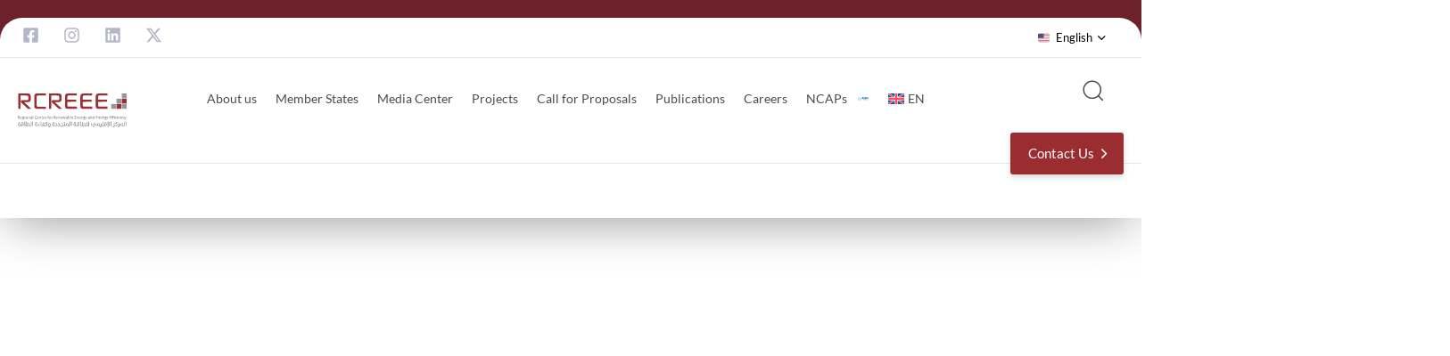

--- FILE ---
content_type: text/html; charset=UTF-8
request_url: https://rcreee.org/
body_size: 347122
content:
<!DOCTYPE html>
<html lang="en-US">
<head itemscope="itemscope" itemtype="http://schema.org/WebSite">

	<meta charset="UTF-8">
	<meta name="viewport" content="width=device-width, initial-scale=1.0" />
	<meta http-equiv="X-UA-Compatible" content="IE=edge">
	<link rel="profile" href="https://gmpg.org/xfn/11">
	<meta name="mobile-web-app-capable" content="yes">
<meta name="apple-mobile-web-app-capable" content="yes">
<meta name="apple-mobile-web-app-title" content="RCREEE - Regional Center for Renewable Energy and Energy Efficiency">
<link rel="pingback" href="https://rcreee.org/xmlrpc.php" />
<title>RCREEE &#8211; Regional Center for Renewable Energy and Energy Efficiency</title>
			<script type="text/javascript">
			var WebFontConfig = WebFontConfig || {};
			WebFontConfig['active'] = function() {
				if ( typeof ( window.jQuery ) !== 'undefined' ) {
					jQuery(window).trigger('liquid_async_fonts_active');
				}
			};
			WebFontConfig['inactive'] = function() {
				if ( typeof ( window.jQuery ) !== 'undefined' ) {
					jQuery(window).trigger('liquid_async_fonts_inactive');
				}
			};
			</script>
			<meta name='robots' content='max-image-preview:large' />
	<style>img:is([sizes="auto" i], [sizes^="auto," i]) { contain-intrinsic-size: 3000px 1500px }</style>
	<link rel="alternate" hreflang="en" href="https://rcreee.org/" />
<link rel="alternate" hreflang="ar" href="https://rcreee.org/ar/" />
<link rel="alternate" hreflang="fr" href="https://rcreee.org/fr/" />
<link rel="alternate" hreflang="x-default" href="https://rcreee.org/" />
<meta itemprop="name" content="RCREEE" />
<meta itemprop="url" content="https://rcreee.org/" />
<link rel="alternate" type="application/rss+xml" title="RCREEE &raquo; Feed" href="https://rcreee.org/feed/" />
<link rel="alternate" type="application/rss+xml" title="RCREEE &raquo; Comments Feed" href="https://rcreee.org/comments/feed/" />
<link rel="preload" href="https://rcreee.org/wp-content/themes/hub/assets/vendors/liquid-icon/lqd-essentials/fonts/lqd-essentials.woff2" as="font" type="font/woff2" crossorigin><script type="text/javascript">
/* <![CDATA[ */
window._wpemojiSettings = {"baseUrl":"https:\/\/s.w.org\/images\/core\/emoji\/15.0.3\/72x72\/","ext":".png","svgUrl":"https:\/\/s.w.org\/images\/core\/emoji\/15.0.3\/svg\/","svgExt":".svg","source":{"concatemoji":"https:\/\/rcreee.org\/wp-includes\/js\/wp-emoji-release.min.js?ver=6.7.4"}};
/*! This file is auto-generated */
!function(i,n){var o,s,e;function c(e){try{var t={supportTests:e,timestamp:(new Date).valueOf()};sessionStorage.setItem(o,JSON.stringify(t))}catch(e){}}function p(e,t,n){e.clearRect(0,0,e.canvas.width,e.canvas.height),e.fillText(t,0,0);var t=new Uint32Array(e.getImageData(0,0,e.canvas.width,e.canvas.height).data),r=(e.clearRect(0,0,e.canvas.width,e.canvas.height),e.fillText(n,0,0),new Uint32Array(e.getImageData(0,0,e.canvas.width,e.canvas.height).data));return t.every(function(e,t){return e===r[t]})}function u(e,t,n){switch(t){case"flag":return n(e,"\ud83c\udff3\ufe0f\u200d\u26a7\ufe0f","\ud83c\udff3\ufe0f\u200b\u26a7\ufe0f")?!1:!n(e,"\ud83c\uddfa\ud83c\uddf3","\ud83c\uddfa\u200b\ud83c\uddf3")&&!n(e,"\ud83c\udff4\udb40\udc67\udb40\udc62\udb40\udc65\udb40\udc6e\udb40\udc67\udb40\udc7f","\ud83c\udff4\u200b\udb40\udc67\u200b\udb40\udc62\u200b\udb40\udc65\u200b\udb40\udc6e\u200b\udb40\udc67\u200b\udb40\udc7f");case"emoji":return!n(e,"\ud83d\udc26\u200d\u2b1b","\ud83d\udc26\u200b\u2b1b")}return!1}function f(e,t,n){var r="undefined"!=typeof WorkerGlobalScope&&self instanceof WorkerGlobalScope?new OffscreenCanvas(300,150):i.createElement("canvas"),a=r.getContext("2d",{willReadFrequently:!0}),o=(a.textBaseline="top",a.font="600 32px Arial",{});return e.forEach(function(e){o[e]=t(a,e,n)}),o}function t(e){var t=i.createElement("script");t.src=e,t.defer=!0,i.head.appendChild(t)}"undefined"!=typeof Promise&&(o="wpEmojiSettingsSupports",s=["flag","emoji"],n.supports={everything:!0,everythingExceptFlag:!0},e=new Promise(function(e){i.addEventListener("DOMContentLoaded",e,{once:!0})}),new Promise(function(t){var n=function(){try{var e=JSON.parse(sessionStorage.getItem(o));if("object"==typeof e&&"number"==typeof e.timestamp&&(new Date).valueOf()<e.timestamp+604800&&"object"==typeof e.supportTests)return e.supportTests}catch(e){}return null}();if(!n){if("undefined"!=typeof Worker&&"undefined"!=typeof OffscreenCanvas&&"undefined"!=typeof URL&&URL.createObjectURL&&"undefined"!=typeof Blob)try{var e="postMessage("+f.toString()+"("+[JSON.stringify(s),u.toString(),p.toString()].join(",")+"));",r=new Blob([e],{type:"text/javascript"}),a=new Worker(URL.createObjectURL(r),{name:"wpTestEmojiSupports"});return void(a.onmessage=function(e){c(n=e.data),a.terminate(),t(n)})}catch(e){}c(n=f(s,u,p))}t(n)}).then(function(e){for(var t in e)n.supports[t]=e[t],n.supports.everything=n.supports.everything&&n.supports[t],"flag"!==t&&(n.supports.everythingExceptFlag=n.supports.everythingExceptFlag&&n.supports[t]);n.supports.everythingExceptFlag=n.supports.everythingExceptFlag&&!n.supports.flag,n.DOMReady=!1,n.readyCallback=function(){n.DOMReady=!0}}).then(function(){return e}).then(function(){var e;n.supports.everything||(n.readyCallback(),(e=n.source||{}).concatemoji?t(e.concatemoji):e.wpemoji&&e.twemoji&&(t(e.twemoji),t(e.wpemoji)))}))}((window,document),window._wpemojiSettings);
/* ]]> */
</script>
<style id='wp-emoji-styles-inline-css' type='text/css'>

	img.wp-smiley, img.emoji {
		display: inline !important;
		border: none !important;
		box-shadow: none !important;
		height: 1em !important;
		width: 1em !important;
		margin: 0 0.07em !important;
		vertical-align: -0.1em !important;
		background: none !important;
		padding: 0 !important;
	}
</style>
<style id='classic-theme-styles-inline-css' type='text/css'>
/*! This file is auto-generated */
.wp-block-button__link{color:#fff;background-color:#32373c;border-radius:9999px;box-shadow:none;text-decoration:none;padding:calc(.667em + 2px) calc(1.333em + 2px);font-size:1.125em}.wp-block-file__button{background:#32373c;color:#fff;text-decoration:none}
</style>
<style id='global-styles-inline-css' type='text/css'>
:root{--wp--preset--aspect-ratio--square: 1;--wp--preset--aspect-ratio--4-3: 4/3;--wp--preset--aspect-ratio--3-4: 3/4;--wp--preset--aspect-ratio--3-2: 3/2;--wp--preset--aspect-ratio--2-3: 2/3;--wp--preset--aspect-ratio--16-9: 16/9;--wp--preset--aspect-ratio--9-16: 9/16;--wp--preset--color--black: #000000;--wp--preset--color--cyan-bluish-gray: #abb8c3;--wp--preset--color--white: #ffffff;--wp--preset--color--pale-pink: #f78da7;--wp--preset--color--vivid-red: #cf2e2e;--wp--preset--color--luminous-vivid-orange: #ff6900;--wp--preset--color--luminous-vivid-amber: #fcb900;--wp--preset--color--light-green-cyan: #7bdcb5;--wp--preset--color--vivid-green-cyan: #00d084;--wp--preset--color--pale-cyan-blue: #8ed1fc;--wp--preset--color--vivid-cyan-blue: #0693e3;--wp--preset--color--vivid-purple: #9b51e0;--wp--preset--gradient--vivid-cyan-blue-to-vivid-purple: linear-gradient(135deg,rgba(6,147,227,1) 0%,rgb(155,81,224) 100%);--wp--preset--gradient--light-green-cyan-to-vivid-green-cyan: linear-gradient(135deg,rgb(122,220,180) 0%,rgb(0,208,130) 100%);--wp--preset--gradient--luminous-vivid-amber-to-luminous-vivid-orange: linear-gradient(135deg,rgba(252,185,0,1) 0%,rgba(255,105,0,1) 100%);--wp--preset--gradient--luminous-vivid-orange-to-vivid-red: linear-gradient(135deg,rgba(255,105,0,1) 0%,rgb(207,46,46) 100%);--wp--preset--gradient--very-light-gray-to-cyan-bluish-gray: linear-gradient(135deg,rgb(238,238,238) 0%,rgb(169,184,195) 100%);--wp--preset--gradient--cool-to-warm-spectrum: linear-gradient(135deg,rgb(74,234,220) 0%,rgb(151,120,209) 20%,rgb(207,42,186) 40%,rgb(238,44,130) 60%,rgb(251,105,98) 80%,rgb(254,248,76) 100%);--wp--preset--gradient--blush-light-purple: linear-gradient(135deg,rgb(255,206,236) 0%,rgb(152,150,240) 100%);--wp--preset--gradient--blush-bordeaux: linear-gradient(135deg,rgb(254,205,165) 0%,rgb(254,45,45) 50%,rgb(107,0,62) 100%);--wp--preset--gradient--luminous-dusk: linear-gradient(135deg,rgb(255,203,112) 0%,rgb(199,81,192) 50%,rgb(65,88,208) 100%);--wp--preset--gradient--pale-ocean: linear-gradient(135deg,rgb(255,245,203) 0%,rgb(182,227,212) 50%,rgb(51,167,181) 100%);--wp--preset--gradient--electric-grass: linear-gradient(135deg,rgb(202,248,128) 0%,rgb(113,206,126) 100%);--wp--preset--gradient--midnight: linear-gradient(135deg,rgb(2,3,129) 0%,rgb(40,116,252) 100%);--wp--preset--font-size--small: 13px;--wp--preset--font-size--medium: 20px;--wp--preset--font-size--large: 36px;--wp--preset--font-size--x-large: 42px;--wp--preset--spacing--20: 0.44rem;--wp--preset--spacing--30: 0.67rem;--wp--preset--spacing--40: 1rem;--wp--preset--spacing--50: 1.5rem;--wp--preset--spacing--60: 2.25rem;--wp--preset--spacing--70: 3.38rem;--wp--preset--spacing--80: 5.06rem;--wp--preset--shadow--natural: 6px 6px 9px rgba(0, 0, 0, 0.2);--wp--preset--shadow--deep: 12px 12px 50px rgba(0, 0, 0, 0.4);--wp--preset--shadow--sharp: 6px 6px 0px rgba(0, 0, 0, 0.2);--wp--preset--shadow--outlined: 6px 6px 0px -3px rgba(255, 255, 255, 1), 6px 6px rgba(0, 0, 0, 1);--wp--preset--shadow--crisp: 6px 6px 0px rgba(0, 0, 0, 1);}:where(.is-layout-flex){gap: 0.5em;}:where(.is-layout-grid){gap: 0.5em;}body .is-layout-flex{display: flex;}.is-layout-flex{flex-wrap: wrap;align-items: center;}.is-layout-flex > :is(*, div){margin: 0;}body .is-layout-grid{display: grid;}.is-layout-grid > :is(*, div){margin: 0;}:where(.wp-block-columns.is-layout-flex){gap: 2em;}:where(.wp-block-columns.is-layout-grid){gap: 2em;}:where(.wp-block-post-template.is-layout-flex){gap: 1.25em;}:where(.wp-block-post-template.is-layout-grid){gap: 1.25em;}.has-black-color{color: var(--wp--preset--color--black) !important;}.has-cyan-bluish-gray-color{color: var(--wp--preset--color--cyan-bluish-gray) !important;}.has-white-color{color: var(--wp--preset--color--white) !important;}.has-pale-pink-color{color: var(--wp--preset--color--pale-pink) !important;}.has-vivid-red-color{color: var(--wp--preset--color--vivid-red) !important;}.has-luminous-vivid-orange-color{color: var(--wp--preset--color--luminous-vivid-orange) !important;}.has-luminous-vivid-amber-color{color: var(--wp--preset--color--luminous-vivid-amber) !important;}.has-light-green-cyan-color{color: var(--wp--preset--color--light-green-cyan) !important;}.has-vivid-green-cyan-color{color: var(--wp--preset--color--vivid-green-cyan) !important;}.has-pale-cyan-blue-color{color: var(--wp--preset--color--pale-cyan-blue) !important;}.has-vivid-cyan-blue-color{color: var(--wp--preset--color--vivid-cyan-blue) !important;}.has-vivid-purple-color{color: var(--wp--preset--color--vivid-purple) !important;}.has-black-background-color{background-color: var(--wp--preset--color--black) !important;}.has-cyan-bluish-gray-background-color{background-color: var(--wp--preset--color--cyan-bluish-gray) !important;}.has-white-background-color{background-color: var(--wp--preset--color--white) !important;}.has-pale-pink-background-color{background-color: var(--wp--preset--color--pale-pink) !important;}.has-vivid-red-background-color{background-color: var(--wp--preset--color--vivid-red) !important;}.has-luminous-vivid-orange-background-color{background-color: var(--wp--preset--color--luminous-vivid-orange) !important;}.has-luminous-vivid-amber-background-color{background-color: var(--wp--preset--color--luminous-vivid-amber) !important;}.has-light-green-cyan-background-color{background-color: var(--wp--preset--color--light-green-cyan) !important;}.has-vivid-green-cyan-background-color{background-color: var(--wp--preset--color--vivid-green-cyan) !important;}.has-pale-cyan-blue-background-color{background-color: var(--wp--preset--color--pale-cyan-blue) !important;}.has-vivid-cyan-blue-background-color{background-color: var(--wp--preset--color--vivid-cyan-blue) !important;}.has-vivid-purple-background-color{background-color: var(--wp--preset--color--vivid-purple) !important;}.has-black-border-color{border-color: var(--wp--preset--color--black) !important;}.has-cyan-bluish-gray-border-color{border-color: var(--wp--preset--color--cyan-bluish-gray) !important;}.has-white-border-color{border-color: var(--wp--preset--color--white) !important;}.has-pale-pink-border-color{border-color: var(--wp--preset--color--pale-pink) !important;}.has-vivid-red-border-color{border-color: var(--wp--preset--color--vivid-red) !important;}.has-luminous-vivid-orange-border-color{border-color: var(--wp--preset--color--luminous-vivid-orange) !important;}.has-luminous-vivid-amber-border-color{border-color: var(--wp--preset--color--luminous-vivid-amber) !important;}.has-light-green-cyan-border-color{border-color: var(--wp--preset--color--light-green-cyan) !important;}.has-vivid-green-cyan-border-color{border-color: var(--wp--preset--color--vivid-green-cyan) !important;}.has-pale-cyan-blue-border-color{border-color: var(--wp--preset--color--pale-cyan-blue) !important;}.has-vivid-cyan-blue-border-color{border-color: var(--wp--preset--color--vivid-cyan-blue) !important;}.has-vivid-purple-border-color{border-color: var(--wp--preset--color--vivid-purple) !important;}.has-vivid-cyan-blue-to-vivid-purple-gradient-background{background: var(--wp--preset--gradient--vivid-cyan-blue-to-vivid-purple) !important;}.has-light-green-cyan-to-vivid-green-cyan-gradient-background{background: var(--wp--preset--gradient--light-green-cyan-to-vivid-green-cyan) !important;}.has-luminous-vivid-amber-to-luminous-vivid-orange-gradient-background{background: var(--wp--preset--gradient--luminous-vivid-amber-to-luminous-vivid-orange) !important;}.has-luminous-vivid-orange-to-vivid-red-gradient-background{background: var(--wp--preset--gradient--luminous-vivid-orange-to-vivid-red) !important;}.has-very-light-gray-to-cyan-bluish-gray-gradient-background{background: var(--wp--preset--gradient--very-light-gray-to-cyan-bluish-gray) !important;}.has-cool-to-warm-spectrum-gradient-background{background: var(--wp--preset--gradient--cool-to-warm-spectrum) !important;}.has-blush-light-purple-gradient-background{background: var(--wp--preset--gradient--blush-light-purple) !important;}.has-blush-bordeaux-gradient-background{background: var(--wp--preset--gradient--blush-bordeaux) !important;}.has-luminous-dusk-gradient-background{background: var(--wp--preset--gradient--luminous-dusk) !important;}.has-pale-ocean-gradient-background{background: var(--wp--preset--gradient--pale-ocean) !important;}.has-electric-grass-gradient-background{background: var(--wp--preset--gradient--electric-grass) !important;}.has-midnight-gradient-background{background: var(--wp--preset--gradient--midnight) !important;}.has-small-font-size{font-size: var(--wp--preset--font-size--small) !important;}.has-medium-font-size{font-size: var(--wp--preset--font-size--medium) !important;}.has-large-font-size{font-size: var(--wp--preset--font-size--large) !important;}.has-x-large-font-size{font-size: var(--wp--preset--font-size--x-large) !important;}
:where(.wp-block-post-template.is-layout-flex){gap: 1.25em;}:where(.wp-block-post-template.is-layout-grid){gap: 1.25em;}
:where(.wp-block-columns.is-layout-flex){gap: 2em;}:where(.wp-block-columns.is-layout-grid){gap: 2em;}
:root :where(.wp-block-pullquote){font-size: 1.5em;line-height: 1.6;}
</style>
<link rel='stylesheet' id='contact-form-7-css' href='https://rcreee.org/wp-content/plugins/contact-form-7/includes/css/styles.css?ver=6.0.4' type='text/css' media='all' />
<link rel='stylesheet' id='redux-extendify-styles-css' href='https://rcreee.org/wp-content/plugins/hub-core/extras/redux-framework/redux-core/assets/css/extendify-utilities.css?ver=4.4.12.2' type='text/css' media='all' />
<link rel='stylesheet' id='sr7css-css' href='//rcreee.org/wp-content/plugins/revslider/public/css/sr7.css?ver=6.7.9' type='text/css' media='all' />
<link rel='stylesheet' id='wp-job-manager-job-listings-css' href='https://rcreee.org/wp-content/plugins/wp-job-manager/assets/dist/css/job-listings.css?ver=598383a28ac5f9f156e4' type='text/css' media='all' />
<link rel='stylesheet' id='wpml-legacy-dropdown-0-css' href='https://rcreee.org/wp-content/plugins/sitepress-multilingual-cms/templates/language-switchers/legacy-dropdown/style.min.css?ver=1' type='text/css' media='all' />
<link rel='stylesheet' id='wpml-menu-item-0-css' href='https://rcreee.org/wp-content/plugins/sitepress-multilingual-cms/templates/language-switchers/menu-item/style.min.css?ver=1' type='text/css' media='all' />
<style id='wpml-menu-item-0-inline-css' type='text/css'>
.wpml-ls-legacy-dropdown { width: 15.5em; max-width: 60px; }
</style>
<link rel='stylesheet' id='bootstrap-css' href='https://rcreee.org/wp-content/themes/hub/assets/vendors/bootstrap/css/bootstrap.min.css' type='text/css' media='all' />
<link rel='stylesheet' id='liquid-base-css' href='https://rcreee.org/wp-content/themes/hub/style.css' type='text/css' media='all' />
<style id='liquid-base-inline-css' type='text/css'>
.lqd-69712a8c8303a{
			position: fixed;
			left: 0;
			bottom: 0;
			right: 0;
			margin: 0;
			padding: 1em 1.41575em;
			background-color: #3d9cd2;
			color: #fff;
			z-index: 9998;
			display: flex;
			justify-content: center;
			align-items: center;
			gap: 8px;
			a{color:#fff}
		}.lqd-69712a8c8303a.err{
			background-color: #d63939;
		}
</style>
<link rel='stylesheet' id='liquid-base-typography-css' href='https://rcreee.org/wp-content/themes/hub/assets/css/elements/base/typography.css' type='text/css' media='all' />
<link rel='stylesheet' id='elementor-frontend-css' href='https://rcreee.org/wp-content/uploads/elementor/css/custom-frontend.min.css?ver=1768399501' type='text/css' media='all' />
<style id='elementor-frontend-inline-css' type='text/css'>
@media (max-width: 1199px){}@media (max-width: 767px){}
.elementor-kit-10{--e-global-color-primary:#9B2D31;--e-global-color-text:#4B4B4B;--e-global-color-7d23bf4:#6D222B;--e-global-typography-primary-font-family:"Lato";--e-global-typography-primary-font-weight:400;--e-global-typography-secondary-font-family:"Roboto Slab";--e-global-typography-secondary-font-weight:400;--e-global-typography-text-font-family:"Roboto";--e-global-typography-text-font-weight:400;--e-global-typography-accent-font-family:"Roboto";--e-global-typography-accent-font-weight:500;color:var( --e-global-color-text );font-family:"Lato", Sans-serif;font-size:15px;font-weight:400;line-height:1.46em;letter-spacing:0px;}body.elementor-page{--color-gradient-start:#007fff;--color-gradient-stop:#ff4d54;}.elementor-kit-10 .lqd-post-content,.elementor-kit-10 .lqd-post-header .entry-excerpt{color:#737373;font-family:"Lato", Sans-serif;font-size:16px;line-height:2em;letter-spacing:0px;}h1, .h1{color:var( --e-global-color-7d23bf4 );font-family:"Ubuntu", Sans-serif;font-size:40px;font-weight:700;line-height:1.18em;letter-spacing:0px;}h2, .h2{color:var( --e-global-color-7d23bf4 );font-family:"Ubuntu", Sans-serif;font-size:38px;font-weight:700;line-height:1.18em;letter-spacing:0px;}h3, .h3{color:var( --e-global-color-7d23bf4 );font-family:"Ubuntu", Sans-serif;font-size:32px;font-weight:700;line-height:1.2em;letter-spacing:0px;}h4, .h4{color:var( --e-global-color-7d23bf4 );font-family:"Ubuntu", Sans-serif;font-size:28px;font-weight:700;line-height:1.2em;letter-spacing:0px;}h5, .h5{color:var( --e-global-color-7d23bf4 );font-family:"Ubuntu", Sans-serif;font-size:21px;font-weight:700;line-height:1.2em;}h6, .h6{color:var( --e-global-color-7d23bf4 );font-family:"Ubuntu", Sans-serif;font-size:18px;font-weight:700;line-height:1.2em;letter-spacing:0px;}.page-scheme-dark{color:rgba(255, 255, 255, 0.8);}.page-scheme-dark h1, .page-scheme-dark .h1{color:#ffffff;}.page-scheme-dark h2, .page-scheme-dark .h2{color:#ffffff;}.page-scheme-dark h3, .page-scheme-dark .h3{color:#ffffff;}.page-scheme-dark h4, .page-scheme-dark .h4{color:#ffffff;}.page-scheme-dark h5, .page-scheme-dark .h5{color:#ffffff;}.page-scheme-dark h6, .page-scheme-dark .h6{color:#ffffff;}.elementor-kit-10 button,.elementor-kit-10 input[type="button"],.elementor-kit-10 input[type="submit"],.elementor-kit-10 .elementor-button{font-weight:500;}.elementor-section.elementor-section-boxed > .elementor-container{max-width:1140px;}.e-con{--container-max-width:1140px;--container-default-padding-top:0px;--container-default-padding-right:0px;--container-default-padding-bottom:0px;--container-default-padding-left:0px;}.elementor-widget:not(:last-child){margin-block-end:0px;}.elementor-element{--widgets-spacing:0px 0px;--widgets-spacing-row:0px;--widgets-spacing-column:0px;}.elementor-kit-10 .elementor-top-section{padding:0px 0px 0px 0px;}.elementor-kit-10 e-page-transition{background-color:#FFBC7D;}@media(max-width:1199px){.elementor-section.elementor-section-boxed > .elementor-container{max-width:1024px;}.e-con{--container-max-width:1024px;}}@media(max-width:767px){.elementor-section.elementor-section-boxed > .elementor-container{max-width:767px;}.e-con{--container-max-width:767px;}}
.elementor-17 .elementor-element.elementor-element-1f33852{--display:flex;--flex-direction:column;--container-widget-width:100%;--container-widget-height:initial;--container-widget-flex-grow:0;--container-widget-align-self:initial;--flex-wrap-mobile:wrap;}.elementor-17 .elementor-element.elementor-element-1f33852:not(.elementor-motion-effects-element-type-background), .elementor-17 .elementor-element.elementor-element-1f33852 > .elementor-motion-effects-container > .elementor-motion-effects-layer{background-image:url("https://rcreee.org/wp-content/uploads/2024/07/ezgif.com-animated-gif-maker.gif");background-position:center center;background-repeat:no-repeat;background-size:cover;}.elementor-17 .elementor-element.elementor-element-69693af{box-shadow:-1px 9px 56px -10px rgba(0, 0, 0, 0.51);padding:60px 0px 0px 0px;}.elementor-17 .elementor-element.elementor-element-8683faf{text-align:center;}.elementor-17 .elementor-element.elementor-element-8683faf .reset-ul li a{justify-content:center;}.elementor-17 .elementor-element.elementor-element-8683faf .lqd-custom-menu > .reset-ul > li:not(:last-child), .elementor-17 .elementor-element.elementor-element-8683faf .lqd-custom-menu-btn-wrap{margin-bottom:0px;}.elementor-17 .elementor-element.elementor-element-8683faf .lqd-custom-menu > .reset-ul > li:not(:last-child){margin-inline-end:0px;}.elementor-17 .elementor-element.elementor-element-8683faf .lqd-custom-menu-btn-wrap{margin-inline-start:0px;}.elementor-17 .elementor-element.elementor-element-8683faf .reset-ul > li > a{font-size:15px;font-weight:500;line-height:2em;}.elementor-17 .elementor-element.elementor-element-8683faf .lqd-fancy-menu{background:#FFFFFF;}.elementor-17 .elementor-element.elementor-element-8683faf .lqd-fancy-menu > .reset-ul > li > a{color:var( --e-global-color-text );}.elementor-17 .elementor-element.elementor-element-8683faf .lqd-fancy-menu > .reset-ul > li > a:hover, .elementor-17 .elementor-element.elementor-element-8683faf .lqd-fancy-menu li.is-active > a{color:var( --e-global-color-7d23bf4 );}.elementor-17 .elementor-element.elementor-element-7f3b0b52:not(.elementor-motion-effects-element-type-background), .elementor-17 .elementor-element.elementor-element-7f3b0b52 > .elementor-motion-effects-container > .elementor-motion-effects-layer{background-color:transparent;background-image:linear-gradient(180deg, #FFFFFF 44%, #9B2D310F 0%);}.elementor-17 .elementor-element.elementor-element-7f3b0b52 > .elementor-background-overlay{background-color:transparent;background-image:linear-gradient(0deg, #FFFFFF 0%, #FFFFFF00 55%);opacity:1;transition:background 0.3s, border-radius 0.3s, opacity 0.3s;}.elementor-17 .elementor-element.elementor-element-7f3b0b52 > .elementor-container{flex-wrap:wrap;}.elementor-17 .elementor-element.elementor-element-7f3b0b52{transition:background 0.3s, border 0.3s, border-radius 0.3s, box-shadow 0.3s;padding:45px 0px 55px 0px;}.elementor-17 .elementor-element.elementor-element-33d6098c.elementor-column > .elementor-widget-wrap{justify-content:center;}.elementor-17 .elementor-element.elementor-element-33d6098c > .elementor-element-populated{text-align:center;margin:0px 0px 25px 0px;--e-column-margin-right:0px;--e-column-margin-left:0px;padding:0% 31% 0% 31%;}.elementor-17 .elementor-element.elementor-element-7c0915f0{width:auto;max-width:auto;}.elementor-17 .elementor-element.elementor-element-7c0915f0 > .elementor-widget-container{background-color:#1C4F8D1C;margin:0px 0px 20px 0px;border-radius:20px 20px 20px 20px;}.elementor-17 .elementor-element.elementor-element-7c0915f0 .ld-fh-element, .elementor-17 .elementor-element.elementor-element-7c0915f0 .ld-fh-element a{color:var( --e-global-color-text );}.elementor-17 .elementor-element.elementor-element-7c0915f0 .ld-fh-element{font-size:10px;font-weight:700;text-transform:uppercase;letter-spacing:1.2px;margin:0em 0em 0em 0em;padding:5px 12px 6px 12px;}.elementor-17 .elementor-element.elementor-element-7c0915f0 .lqd-highlight-inner, .elementor-17 .elementor-element.elementor-element-7c0915f0 .lqd-highlight-inner .lqd-highlight-brush-svg{height:0.275em;}.elementor-17 .elementor-element.elementor-element-7c0915f0 .lqd-highlight-inner{bottom:0em;left:0em;}.elementor-17 .elementor-element.elementor-element-19f5f7e7{width:var( --container-widget-width, 177.594% );max-width:177.594%;--container-widget-width:177.594%;--container-widget-flex-grow:0;}.elementor-17 .elementor-element.elementor-element-19f5f7e7.elementor-element{--flex-grow:0;--flex-shrink:0;}.elementor-17 .elementor-element.elementor-element-19f5f7e7 .lqd-highlight-inner, .elementor-17 .elementor-element.elementor-element-19f5f7e7 .lqd-highlight-inner .lqd-highlight-brush-svg{height:0.275em;}.elementor-17 .elementor-element.elementor-element-19f5f7e7 .lqd-highlight-inner{bottom:0em;left:0em;}.elementor-17 .elementor-element.elementor-element-19f5f7e7 .ld-fh-element{margin:0em 0em 0.45em 0em;}.elementor-17 .elementor-element.elementor-element-9357bd4 > .elementor-element-populated{margin:0px 10px 15px 0px;--e-column-margin-right:10px;--e-column-margin-left:0px;}.elementor-17 .elementor-element.elementor-element-80484b2 .iconbox{text-align:start;}.elementor-17 .elementor-element.elementor-element-80484b2 > .elementor-widget-container{justify-content:start;background-color:#FFFFFF;margin:0px 0px 0px 0px;padding:35px 65px 40px 50px;border-radius:15px 15px 15px 15px;box-shadow:0px 30px 70px 0px rgba(26.999999999999986, 31.999999999999957, 74.99999999999999, 0.07);}.elementor-17 .elementor-element.elementor-element-80484b2:hover .elementor-widget-container{background-color:var( --e-global-color-primary );}.elementor-17 .elementor-element.elementor-element-80484b2 .iconbox-icon-container{min-width:48px;font-size:48px;}.elementor-17 .elementor-element.elementor-element-80484b2 .iconbox-icon-container > img{width:48px;}.elementor-17 .elementor-element.elementor-element-80484b2 .iconbox-side .iconbox-icon-wrap{margin-inline-end:29px;}.elementor-17 .elementor-element.elementor-element-80484b2.elementor-align-right .iconbox-side .iconbox-icon-wrap{margin-inline-start:29px;margin-inline-end:0;}.elementor-17 .elementor-element.elementor-element-80484b2 .lqd-iconbox-heading{font-size:19px;}.elementor-17 .elementor-element.elementor-element-80484b2:hover .iconbox-icon-container > svg *:not([stroke=none]){stroke:#FFFFFF;}.elementor-17 .elementor-element.elementor-element-80484b2:hover .iconbox-icon-container > svg path:not([stroke=none]){fill:#FFFFFF;}.elementor-17 .elementor-element.elementor-element-80484b2:hover .lqd-iconbox-heading{color:#FFFFFF;}.elementor-17 .elementor-element.elementor-element-80484b2:hover .contents p{color:#FFFFFFBD;}.elementor-17 .elementor-element.elementor-element-62d37342 > .elementor-element-populated{margin:0px 10px 15px 0px;--e-column-margin-right:10px;--e-column-margin-left:0px;}.elementor-17 .elementor-element.elementor-element-328a429f .iconbox{text-align:start;}.elementor-17 .elementor-element.elementor-element-328a429f > .elementor-widget-container{justify-content:start;background-color:#FFFFFF;margin:0px 0px 0px 0px;padding:35px 65px 40px 50px;border-radius:15px 15px 15px 15px;box-shadow:0px 30px 70px 0px rgba(26.999999999999986, 31.999999999999957, 74.99999999999999, 0.07);}.elementor-17 .elementor-element.elementor-element-328a429f:hover .elementor-widget-container{background-color:var( --e-global-color-primary );}.elementor-17 .elementor-element.elementor-element-328a429f .iconbox-icon-container{min-width:48px;font-size:48px;}.elementor-17 .elementor-element.elementor-element-328a429f .iconbox-icon-container > img{width:48px;}.elementor-17 .elementor-element.elementor-element-328a429f .iconbox-side .iconbox-icon-wrap{margin-inline-end:36px;}.elementor-17 .elementor-element.elementor-element-328a429f.elementor-align-right .iconbox-side .iconbox-icon-wrap{margin-inline-start:36px;margin-inline-end:0;}.elementor-17 .elementor-element.elementor-element-328a429f .lqd-iconbox-heading{font-size:19px;}.elementor-17 .elementor-element.elementor-element-328a429f:hover .iconbox-icon-container > svg path:not([stroke=none]){fill:#FFFFFF;}.elementor-17 .elementor-element.elementor-element-328a429f:hover .lqd-iconbox-heading{color:#FFFFFF;}.elementor-17 .elementor-element.elementor-element-328a429f:hover .contents p{color:#FFFFFFBD;}.elementor-17 .elementor-element.elementor-element-1083b12c > .elementor-element-populated{margin:0px 10px 15px 0px;--e-column-margin-right:10px;--e-column-margin-left:0px;}.elementor-17 .elementor-element.elementor-element-2ae6ed97 .iconbox{text-align:start;}.elementor-17 .elementor-element.elementor-element-2ae6ed97 > .elementor-widget-container{justify-content:start;background-color:#FFFFFF;margin:0px 0px 0px 0px;padding:35px 65px 40px 50px;border-radius:15px 15px 15px 15px;box-shadow:0px 30px 70px 0px rgba(26.999999999999986, 31.999999999999957, 74.99999999999999, 0.07);}.elementor-17 .elementor-element.elementor-element-2ae6ed97:hover .elementor-widget-container{background-color:var( --e-global-color-primary );}.elementor-17 .elementor-element.elementor-element-2ae6ed97 .iconbox-icon-container{min-width:48px;font-size:48px;}.elementor-17 .elementor-element.elementor-element-2ae6ed97 .iconbox-icon-container > img{width:48px;}.elementor-17 .elementor-element.elementor-element-2ae6ed97 .iconbox-side .iconbox-icon-wrap{margin-inline-end:29px;}.elementor-17 .elementor-element.elementor-element-2ae6ed97.elementor-align-right .iconbox-side .iconbox-icon-wrap{margin-inline-start:29px;margin-inline-end:0;}.elementor-17 .elementor-element.elementor-element-2ae6ed97 .lqd-iconbox-heading{font-size:19px;}.elementor-17 .elementor-element.elementor-element-2ae6ed97:hover .iconbox-icon-container > svg *:not([stroke=none]){stroke:#FFFFFF;}.elementor-17 .elementor-element.elementor-element-2ae6ed97:hover .iconbox-icon-container > svg path:not([stroke=none]){fill:#FFFFFF;}.elementor-17 .elementor-element.elementor-element-2ae6ed97:hover .lqd-iconbox-heading{color:#FFFFFF;}.elementor-17 .elementor-element.elementor-element-2ae6ed97:hover .contents p{color:#FFFFFFBD;}.elementor-17 .elementor-element.elementor-element-2a2f86ad{padding:80px 0px 70px 0px;}.elementor-17 .elementor-element.elementor-element-5f043332.elementor-column > .elementor-widget-wrap{justify-content:center;}.elementor-17 .elementor-element.elementor-element-50ce37a4 .ekit-heading__title-has-border::before{background-color:transparent;width:5px;height:100%;top:0px;background-image:linear-gradient(182deg, #FFFFFF00 0%, var( --e-global-color-primary ) 100%);}.elementor-17 .elementor-element.elementor-element-50ce37a4 > .elementor-widget-container{padding:0px 0px 23px 0px;}.elementor-17 .elementor-element.elementor-element-50ce37a4 .ekit-heading__title-wrapper{width:30%;}.elementor-17 .elementor-element.elementor-element-50ce37a4 .elementskit-section-title-wraper .elementskit-section-title{color:#222222;margin:0px 0px 16px 0px;font-size:46px;font-weight:600;line-height:60px;letter-spacing:-2.24px;}.elementor-17 .elementor-element.elementor-element-50ce37a4 .ekit-heading__title-has-border{padding-left:30px;}.elementor-17 .elementor-element.elementor-element-50ce37a4 .ekit-heading__title-has-border ~ *{padding-left:30px;}.elementor-17 .elementor-element.elementor-element-50ce37a4 .ekit-heading__subtitle-has-border{margin-left:30px;}.elementor-17 .elementor-element.elementor-element-50ce37a4 .elementskit-section-title-wraper .elementskit-section-title > span{color:#000000;}.elementor-17 .elementor-element.elementor-element-50ce37a4 .elementskit-section-title-wraper .elementskit-section-title:hover > span{color:#000000;}.elementor-17 .elementor-element.elementor-element-4d1352cb .elementskit-blog-block-post, .elementor-17 .elementor-element.elementor-element-4d1352cb .elementskit-post-image-card, .elementor-17 .elementor-element.elementor-element-4d1352cb .elementskit-post-card{background-color:#FFFFFF;box-shadow:0px 0px 0px 0px #EAEAEA;border-radius:0px 0px 0px 0px;padding:0px 0px 0px 0px;margin:0px 0px 20px 0px;}.elementor-17 .elementor-element.elementor-element-4d1352cb .elementskit-btn{background-color:#FFFFFF00;padding:0px 20px 8px 0px;font-family:"DM Sans", Sans-serif;font-size:13px;font-weight:500;line-height:1.25em;color:var( --e-global-color-primary );border-radius:0px 0px 0px 0px;}.elementor-17 .elementor-element.elementor-element-4d1352cb .elementskit-btn:hover{background-color:#0A96F3;color:#FFFFFF;}.elementor-17 .elementor-element.elementor-element-4d1352cb .elementskit-post-image-card{display:block;}.elementor-17 .elementor-element.elementor-element-4d1352cb .btn-wraper{text-align:left;}.elementor-17 .elementor-element.elementor-element-4d1352cb .elementskit-blog-block-post .elementskit-post-body{padding:0px 0px 0px 0px;}.elementor-17 .elementor-element.elementor-element-4d1352cb .elementskit-post-image-card .elementskit-post-body{padding:0px 0px 0px 0px;}.elementor-17 .elementor-element.elementor-element-4d1352cb .elementskit-entry-thumb{box-shadow:0px 0px 0px 0px rgba(0,0,0,0.5);border-radius:8px 8px 8px 8px;margin:0px 0px 46px 0px;} .elementor-17 .elementor-element.elementor-element-4d1352cb .ekit-wid-con .elementskit-entry-thumb{padding:0px 0px 0px 0px;}.elementor-17 .elementor-element.elementor-element-4d1352cb .post-meta-list a, .elementor-17 .elementor-element.elementor-element-4d1352cb .post-meta-list .meta-date-text{font-family:"Archivo", Sans-serif;font-size:15px;line-height:1.1em;}.elementor-17 .elementor-element.elementor-element-4d1352cb .post-meta-list{text-align:left;margin:0px 0px 16px 0px;}.elementor-17 .elementor-element.elementor-element-4d1352cb .post-meta-list > span{margin:0px 30px 0px 0px;padding:0px 0px 0px 0px;color:#777777;}.elementor-17 .elementor-element.elementor-element-4d1352cb .post-meta-list > span > i, .elementor-17 .elementor-element.elementor-element-4d1352cb .post-meta-list > span > svg{margin:0px 5px 0px 0px;}.elementor-17 .elementor-element.elementor-element-4d1352cb .post-meta-list > span > i{font-size:15px;}.elementor-17 .elementor-element.elementor-element-4d1352cb .post-meta-list > span > svg{max-width:15px;}.elementor-17 .elementor-element.elementor-element-4d1352cb .post-meta-list > span > svg path{strock:#777777;fill:#777777;}.elementor-17 .elementor-element.elementor-element-4d1352cb .elementskit-meta-categories{top:105%;left:0px;}.elementor-17 .elementor-element.elementor-element-4d1352cb .elementskit-meta-categories .elementskit-meta-wraper span a{font-family:"DM Sans", Sans-serif;font-size:12px;font-weight:bold;text-transform:uppercase;line-height:16px;letter-spacing:0.12px;color:var( --e-global-color-primary );}.elementor-17 .elementor-element.elementor-element-4d1352cb .elementskit-meta-categories .elementskit-meta-wraper span{background-color:#FFFFFF;padding:0px 0px 0px 0px;}.elementor-17 .elementor-element.elementor-element-4d1352cb .elementskit-post-body .entry-title, .elementor-17 .elementor-element.elementor-element-4d1352cb .elementskit-entry-header .entry-title, .elementor-17 .elementor-element.elementor-element-4d1352cb .elementskit-post-image-card .elementskit-post-body .entry-title  a,  .elementor-17 .elementor-element.elementor-element-4d1352cb .elementskit-post-card .elementskit-entry-header .entry-title  a,.elementor-17 .elementor-element.elementor-element-4d1352cb .elementskit-blog-block-post .elementskit-post-body .entry-title a{font-family:"DM Sans", Sans-serif;font-size:24px;font-weight:700;line-height:1.25em;letter-spacing:-0.72px;}.elementor-17 .elementor-element.elementor-element-4d1352cb .elementskit-post-body .entry-title a{color:#222222;}.elementor-17 .elementor-element.elementor-element-4d1352cb .elementskit-entry-header .entry-title a{color:#222222;}.elementor-17 .elementor-element.elementor-element-4d1352cb .elementskit-post-body .entry-title{text-align:left;margin:0px 0px 16px 0px;}.elementor-17 .elementor-element.elementor-element-4d1352cb .elementskit-entry-header .entry-title{text-align:left;margin:0px 0px 16px 0px;}.elementor-17 .elementor-element.elementor-element-4d1352cb .elementskit-post-footer > p{color:#444444;}.elementor-17 .elementor-element.elementor-element-4d1352cb .elementskit-post-body > p{color:#444444;text-align:left;margin:0px 0px 25px 0px;}.elementor-17 .elementor-element.elementor-element-4d1352cb .elementskit-post-footer > p, .elementor-17 .elementor-element.elementor-element-4d1352cb .elementskit-post-body > p{font-family:"DM Sans", Sans-serif;font-size:16px;font-weight:400;line-height:1.5em;}.elementor-17 .elementor-element.elementor-element-4d1352cb .elementskit-post-footer{text-align:left;margin:0px 0px 25px 0px;}.elementor-17 .elementor-element.elementor-element-4d1352cb .elementskit-blog-block-post .elementskit-post-footer > p{margin:0px 0px 25px 0px;}.elementor-17 .elementor-element.elementor-element-4d1352cb .elementskit-btn i{font-size:11px;}.elementor-17 .elementor-element.elementor-element-4d1352cb .elementskit-btn svg{max-width:11px;}.elementor-17 .elementor-element.elementor-element-4d1352cb .elementskit-btn svg path{stroke:var( --e-global-color-primary );fill:var( --e-global-color-primary );}.elementor-17 .elementor-element.elementor-element-4d1352cb .elementskit-btn:hover svg path{stroke:#FFFFFF;fill:#FFFFFF;}.elementor-17 .elementor-element.elementor-element-18a8847 .elementskit-btn{background-color:#9B2D3114;padding:10px 21px 10px 21px;font-size:13px;color:var( --e-global-color-primary );border-style:none;border-color:var( --e-global-color-primary );border-radius:3px 3px 3px 3px;}.elementor-17 .elementor-element.elementor-element-18a8847 .elementskit-btn:hover{background-color:var( --e-global-color-primary );color:#ffffff;border-color:#ff1155;}.elementor-17 .elementor-element.elementor-element-18a8847 > .elementor-widget-container{padding:10px 0px 0px 0px;}.elementor-17 .elementor-element.elementor-element-18a8847 .ekit-btn-wraper{text-align:right;}.elementor-17 .elementor-element.elementor-element-18a8847 .elementskit-btn svg path{stroke:var( --e-global-color-primary );fill:var( --e-global-color-primary );}.elementor-17 .elementor-element.elementor-element-18a8847 .elementskit-btn:hover svg path{stroke:#ffffff;fill:#ffffff;}.elementor-17 .elementor-element.elementor-element-26cead13:not(.elementor-motion-effects-element-type-background), .elementor-17 .elementor-element.elementor-element-26cead13 > .elementor-motion-effects-container > .elementor-motion-effects-layer{background-color:transparent;background-image:linear-gradient(181deg, #9B2D3114 0%, #FFFFFF 100%);}.elementor-17 .elementor-element.elementor-element-26cead13{transition:background 0.3s, border 0.3s, border-radius 0.3s, box-shadow 0.3s;padding:80px 0px 0px 0px;}.elementor-17 .elementor-element.elementor-element-26cead13 > .elementor-background-overlay{transition:background 0.3s, border-radius 0.3s, opacity 0.3s;}.elementor-17 .elementor-element.elementor-element-6707e5d.elementor-column > .elementor-widget-wrap{justify-content:center;}.elementor-17 .elementor-element.elementor-element-12ce25e .ekit-heading__title-has-border::before{background-color:transparent;width:5px;height:100%;top:0px;background-image:linear-gradient(182deg, #FFFFFF00 0%, var( --e-global-color-primary ) 100%);}.elementor-17 .elementor-element.elementor-element-12ce25e > .elementor-widget-container{padding:0px 0px 23px 0px;}.elementor-17 .elementor-element.elementor-element-12ce25e .ekit-heading__title-wrapper{width:30%;}.elementor-17 .elementor-element.elementor-element-12ce25e .elementskit-section-title-wraper .elementskit-section-title{color:#222222;margin:0px 0px 16px 0px;font-size:46px;font-weight:600;line-height:60px;letter-spacing:-2.24px;}.elementor-17 .elementor-element.elementor-element-12ce25e .ekit-heading__title-has-border{padding-left:30px;}.elementor-17 .elementor-element.elementor-element-12ce25e .ekit-heading__title-has-border ~ *{padding-left:30px;}.elementor-17 .elementor-element.elementor-element-12ce25e .ekit-heading__subtitle-has-border{margin-left:30px;}.elementor-17 .elementor-element.elementor-element-12ce25e .elementskit-section-title-wraper .elementskit-section-title > span{color:#000000;}.elementor-17 .elementor-element.elementor-element-12ce25e .elementskit-section-title-wraper .elementskit-section-title:hover > span{color:#000000;}.elementor-17 .elementor-element.elementor-element-48452bdd .elementskit-blog-block-post, .elementor-17 .elementor-element.elementor-element-48452bdd .elementskit-post-image-card, .elementor-17 .elementor-element.elementor-element-48452bdd .elementskit-post-card{background-color:#FFFFFF;box-shadow:0px 0px 0px 0px #EAEAEA;border-radius:0px 0px 0px 0px;padding:20px 20px 20px 20px;margin:0px 0px 0px 0px;}.elementor-17 .elementor-element.elementor-element-48452bdd .elementskit-btn{background-color:#FFFFFF;padding:0px 0px 2px 0px;font-family:"DM Sans", Sans-serif;font-size:16px;font-weight:500;line-height:1.5em;color:var( --e-global-color-primary );border-style:solid;border-width:0px 0px 2px 0px;border-color:var( --e-global-color-primary );border-radius:0px 0px 0px 0px;}.elementor-17 .elementor-element.elementor-element-48452bdd .elementskit-post-image-card{display:block;}.elementor-17 .elementor-element.elementor-element-48452bdd .btn-wraper{text-align:center;}.elementor-17 .elementor-element.elementor-element-48452bdd .elementskit-blog-block-post .elementskit-post-body{padding:30px 30px 30px 30px;}.elementor-17 .elementor-element.elementor-element-48452bdd .elementskit-post-image-card .elementskit-post-body{padding:30px 30px 30px 30px;}.elementor-17 .elementor-element.elementor-element-48452bdd .elementskit-post-body{background-color:#FFFFFF;box-shadow:0px 15px 30px 0px rgba(0, 0, 0, 0.05);}.elementor-17 .elementor-element.elementor-element-48452bdd .elementskit-entry-thumb{box-shadow:0px 0px 0px 0px rgba(0,0,0,0.5);border-radius:0px 0px 0px 0px;margin:-20px -20px -50px -20px;} .elementor-17 .elementor-element.elementor-element-48452bdd .ekit-wid-con .elementskit-entry-thumb{padding:0px 0px 0px 0px;}.elementor-17 .elementor-element.elementor-element-48452bdd .post-meta-list a, .elementor-17 .elementor-element.elementor-element-48452bdd .post-meta-list .meta-date-text{font-family:"Archivo", Sans-serif;font-size:13px;line-height:1.1em;}.elementor-17 .elementor-element.elementor-element-48452bdd .post-meta-list{text-align:center;margin:0px 0px 14px 0px;}.elementor-17 .elementor-element.elementor-element-48452bdd .post-meta-list > span{margin:0px 8px 0px 10px;padding:0px 0px 0px 0px;color:#777777;}.elementor-17 .elementor-element.elementor-element-48452bdd .post-meta-list > span > i, .elementor-17 .elementor-element.elementor-element-48452bdd .post-meta-list > span > svg{margin:0px 0px 0px 0px;}.elementor-17 .elementor-element.elementor-element-48452bdd .post-meta-list > span > i{font-size:15px;color:var( --e-global-color-primary );}.elementor-17 .elementor-element.elementor-element-48452bdd .post-meta-list > span > svg{max-width:15px;}.elementor-17 .elementor-element.elementor-element-48452bdd .post-meta-list > span > svg path{strock:#777777;fill:var( --e-global-color-primary );stroke:var( --e-global-color-primary );}.elementor-17 .elementor-element.elementor-element-48452bdd .elementskit-post-body .entry-title, .elementor-17 .elementor-element.elementor-element-48452bdd .elementskit-entry-header .entry-title, .elementor-17 .elementor-element.elementor-element-48452bdd .elementskit-post-image-card .elementskit-post-body .entry-title  a,  .elementor-17 .elementor-element.elementor-element-48452bdd .elementskit-post-card .elementskit-entry-header .entry-title  a,.elementor-17 .elementor-element.elementor-element-48452bdd .elementskit-blog-block-post .elementskit-post-body .entry-title a{font-family:"DM Sans", Sans-serif;font-size:24px;font-weight:700;line-height:1.25em;letter-spacing:-0.72px;}.elementor-17 .elementor-element.elementor-element-48452bdd .elementskit-post-body .entry-title a{color:#222222;}.elementor-17 .elementor-element.elementor-element-48452bdd .elementskit-entry-header .entry-title a{color:#222222;}.elementor-17 .elementor-element.elementor-element-48452bdd .elementskit-post-body .entry-title{text-align:center;margin:0px 0px 16px 0px;}.elementor-17 .elementor-element.elementor-element-48452bdd .elementskit-entry-header .entry-title{text-align:center;margin:0px 0px 16px 0px;}.elementor-17 .elementor-element.elementor-element-48452bdd .elementskit-btn i{font-size:13px;}.elementor-17 .elementor-element.elementor-element-48452bdd .elementskit-btn svg{max-width:13px;}.elementor-17 .elementor-element.elementor-element-48452bdd .elementskit-btn svg path{stroke:var( --e-global-color-primary );fill:var( --e-global-color-primary );}.elementor-17 .elementor-element.elementor-element-59980d76 .elementskit-btn{background-color:#9B2D3114;padding:10px 21px 10px 21px;font-size:13px;color:var( --e-global-color-primary );border-style:none;border-color:var( --e-global-color-primary );border-radius:3px 3px 3px 3px;}.elementor-17 .elementor-element.elementor-element-59980d76 .elementskit-btn:hover{background-color:var( --e-global-color-primary );color:#ffffff;border-color:#ff1155;}.elementor-17 .elementor-element.elementor-element-59980d76 > .elementor-widget-container{padding:10px 0px 60px 0px;}.elementor-17 .elementor-element.elementor-element-59980d76 .ekit-btn-wraper{text-align:right;}.elementor-17 .elementor-element.elementor-element-59980d76 .elementskit-btn svg path{stroke:var( --e-global-color-primary );fill:var( --e-global-color-primary );}.elementor-17 .elementor-element.elementor-element-59980d76 .elementskit-btn:hover svg path{stroke:#ffffff;fill:#ffffff;}.elementor-17 .elementor-element.elementor-element-763612a4:not(.elementor-motion-effects-element-type-background), .elementor-17 .elementor-element.elementor-element-763612a4 > .elementor-motion-effects-container > .elementor-motion-effects-layer{background-image:url("https://rcreee.org/wp-content/uploads/2024/05/download-2.webp");background-position:center center;}.elementor-17 .elementor-element.elementor-element-763612a4{transition:background 0.3s, border 0.3s, border-radius 0.3s, box-shadow 0.3s;padding:65px 0px 121px 0px;}.elementor-17 .elementor-element.elementor-element-763612a4 > .elementor-background-overlay{transition:background 0.3s, border-radius 0.3s, opacity 0.3s;}.elementor-17 .elementor-element.elementor-element-5cd87e4e > .elementor-element-populated{text-align:center;}.elementor-17 .elementor-element.elementor-element-32113a7{width:var( --container-widget-width, 100% );max-width:100%;--container-widget-width:100%;--container-widget-flex-grow:0;}.elementor-17 .elementor-element.elementor-element-32113a7.elementor-element{--flex-grow:0;--flex-shrink:0;}.elementor-17 .elementor-element.elementor-element-32113a7 .ld-fh-element, .elementor-17 .elementor-element.elementor-element-32113a7 .ld-fh-element a{color:#000000;}.elementor-17 .elementor-element.elementor-element-32113a7 .ld-fh-element{font-size:42px;font-weight:900;margin:0em 0em 0.45em 0em;}.elementor-17 .elementor-element.elementor-element-32113a7 .lqd-highlight-inner, .elementor-17 .elementor-element.elementor-element-32113a7 .lqd-highlight-inner .lqd-highlight-brush-svg{height:0.275em;}.elementor-17 .elementor-element.elementor-element-32113a7 .lqd-highlight-inner{bottom:0em;left:0em;}.elementor-17 .elementor-element.elementor-element-cfd105d .lqd-text-reveal-el:not(.split-text-applied), .elementor-17 .elementor-element.elementor-element-cfd105d .lqd-text-reveal-el figure, .elementor-17 .elementor-element.elementor-element-cfd105d .lqd-text-reveal-el .lqd-chars{opacity:0.2;}.elementor-17 .elementor-element.elementor-element-cfd105d > .elementor-widget-container{margin:-12px 0px 0px 0px;padding:0px 0px 0px 0px;}.elementor-17 .elementor-element.elementor-element-cfd105d .lqd-text-reveal-el{font-family:"Roboto", Sans-serif;font-weight:500;}.elementor-17 .elementor-element.elementor-element-3d1a589f > .elementor-widget-container{margin:0px 0px 0px 0px;padding:50px 0px 0px 0px;}.elementor-17 .elementor-element.elementor-element-3d1a589f .carousel-item{width:calc(100% / 6);flex:0 0 auto;padding-inline-start:44px;padding-inline-end:44px;}.elementor-17 .elementor-element.elementor-element-3d1a589f .carousel-items{margin-inline-start:-44px;margin-inline-end:-44px;}.elementor-17 .elementor-element.elementor-element-93765f:not(.elementor-motion-effects-element-type-background), .elementor-17 .elementor-element.elementor-element-93765f > .elementor-motion-effects-container > .elementor-motion-effects-layer{background-color:transparent;background-image:linear-gradient(180deg, #F7F8FB 55%, #DAE0E4 100%);}.elementor-17 .elementor-element.elementor-element-93765f{transition:background 0.3s, border 0.3s, border-radius 0.3s, box-shadow 0.3s;padding:80px 0px 70px 0px;}.elementor-17 .elementor-element.elementor-element-93765f > .elementor-background-overlay{transition:background 0.3s, border-radius 0.3s, opacity 0.3s;}.elementor-17 .elementor-element.elementor-element-e504126.elementor-column > .elementor-widget-wrap{justify-content:center;}.elementor-17 .elementor-element.elementor-element-423f311 .ekit-heading__title-has-border::before{background-color:transparent;width:5px;height:100%;top:0px;background-image:linear-gradient(182deg, #FFFFFF00 0%, var( --e-global-color-primary ) 100%);}.elementor-17 .elementor-element.elementor-element-423f311 > .elementor-widget-container{padding:0px 0px 23px 0px;}.elementor-17 .elementor-element.elementor-element-423f311 .ekit-heading__title-wrapper{width:34%;}.elementor-17 .elementor-element.elementor-element-423f311 .elementskit-section-title-wraper .elementskit-section-title{color:#222222;margin:0px 0px 16px 0px;font-size:46px;font-weight:600;line-height:60px;letter-spacing:-2.24px;}.elementor-17 .elementor-element.elementor-element-423f311 .ekit-heading__title-has-border{padding-left:30px;}.elementor-17 .elementor-element.elementor-element-423f311 .ekit-heading__title-has-border ~ *{padding-left:30px;}.elementor-17 .elementor-element.elementor-element-423f311 .ekit-heading__subtitle-has-border{margin-left:30px;}.elementor-17 .elementor-element.elementor-element-423f311 .elementskit-section-title-wraper .elementskit-section-title > span{color:#000000;}.elementor-17 .elementor-element.elementor-element-423f311 .elementskit-section-title-wraper .elementskit-section-title:hover > span{color:#000000;}.elementor-17 .elementor-element.elementor-element-1cd8e73d .elementskit-blog-block-post, .elementor-17 .elementor-element.elementor-element-1cd8e73d .elementskit-post-image-card, .elementor-17 .elementor-element.elementor-element-1cd8e73d .elementskit-post-card{background-color:#FFFFFF00;box-shadow:0px 0px 0px 0px rgba(234, 234, 234, 0);border-radius:0px 0px 0px 0px;padding:0px 0px 0px 0px;margin:0px 0px 40px 0px;}.elementor-17 .elementor-element.elementor-element-1cd8e73d .elementskit-post-image-card{display:flex;}.elementor-17 .elementor-element.elementor-element-1cd8e73d .elementskit-blog-block-post .elementskit-post-body{padding:0px 0px 0px 0px;}.elementor-17 .elementor-element.elementor-element-1cd8e73d .elementskit-post-image-card .elementskit-post-body{padding:0px 0px 0px 0px;}.elementor-17 .elementor-element.elementor-element-1cd8e73d .elementskit-entry-thumb{width:100px;min-width:100px;box-shadow:0px 0px 0px 0px rgba(0,0,0,0.5);border-radius:8px 8px 8px 8px;margin:0px 20px 0px 0px;} .elementor-17 .elementor-element.elementor-element-1cd8e73d .ekit-wid-con .elementskit-entry-thumb{padding:0px 0px 0px 0px;}.elementor-17 .elementor-element.elementor-element-1cd8e73d .post-meta-list a, .elementor-17 .elementor-element.elementor-element-1cd8e73d .post-meta-list .meta-date-text{font-family:"Archivo", Sans-serif;font-size:13px;line-height:1.1em;}.elementor-17 .elementor-element.elementor-element-1cd8e73d .post-meta-list{text-align:left;margin:0px 0px 0px 0px;}.elementor-17 .elementor-element.elementor-element-1cd8e73d .post-meta-list > span{margin:0px 14px 0px 0px;padding:0px 0px 0px 0px;color:#777777;}.elementor-17 .elementor-element.elementor-element-1cd8e73d .post-meta-list > span > i, .elementor-17 .elementor-element.elementor-element-1cd8e73d .post-meta-list > span > svg{margin:0px 3px 0px 0px;}.elementor-17 .elementor-element.elementor-element-1cd8e73d .post-meta-list > span > i{font-size:15px;}.elementor-17 .elementor-element.elementor-element-1cd8e73d .post-meta-list > span > svg{max-width:15px;}.elementor-17 .elementor-element.elementor-element-1cd8e73d .post-meta-list > span > svg path{strock:#777777;fill:#777777;}.elementor-17 .elementor-element.elementor-element-1cd8e73d .elementskit-post-body .entry-title, .elementor-17 .elementor-element.elementor-element-1cd8e73d .elementskit-entry-header .entry-title, .elementor-17 .elementor-element.elementor-element-1cd8e73d .elementskit-post-image-card .elementskit-post-body .entry-title  a,  .elementor-17 .elementor-element.elementor-element-1cd8e73d .elementskit-post-card .elementskit-entry-header .entry-title  a,.elementor-17 .elementor-element.elementor-element-1cd8e73d .elementskit-blog-block-post .elementskit-post-body .entry-title a{font-family:"DM Sans", Sans-serif;font-size:18px;font-weight:700;line-height:1.25em;letter-spacing:-0.18px;}.elementor-17 .elementor-element.elementor-element-1cd8e73d .elementskit-post-body .entry-title a{color:#222222;}.elementor-17 .elementor-element.elementor-element-1cd8e73d .elementskit-entry-header .entry-title a{color:#222222;}.elementor-17 .elementor-element.elementor-element-1cd8e73d .elementskit-post-body .entry-title a:hover{color:var( --e-global-color-primary );}.elementor-17 .elementor-element.elementor-element-1cd8e73d .elementskit-entry-header .entry-title a:hover{color:var( --e-global-color-primary );}.elementor-17 .elementor-element.elementor-element-1cd8e73d .elementskit-post-card:hover .entry-title a{color:var( --e-global-color-primary );}.elementor-17 .elementor-element.elementor-element-1cd8e73d .elementskit-post-image-card:hover .entry-title a{color:var( --e-global-color-primary );}.elementor-17 .elementor-element.elementor-element-1cd8e73d .elementskit-post-body .entry-title{text-align:left;margin:24px 0px 0px 0px;}.elementor-17 .elementor-element.elementor-element-1cd8e73d .elementskit-entry-header .entry-title{text-align:left;margin:24px 0px 0px 0px;}.elementor-17 .elementor-element.elementor-element-f044178 .elementskit-btn{background-color:#9B2D3114;padding:10px 21px 10px 21px;font-size:13px;color:var( --e-global-color-primary );border-style:none;border-color:var( --e-global-color-primary );border-radius:40px 40px 40px 40px;}.elementor-17 .elementor-element.elementor-element-f044178 .elementskit-btn:hover{background-color:var( --e-global-color-primary );color:#ffffff;border-color:#ff1155;}.elementor-17 .elementor-element.elementor-element-f044178 > .elementor-widget-container{padding:10px 0px 0px 0px;}.elementor-17 .elementor-element.elementor-element-f044178 .ekit-btn-wraper{text-align:right;}.elementor-17 .elementor-element.elementor-element-f044178 .elementskit-btn svg path{stroke:var( --e-global-color-primary );fill:var( --e-global-color-primary );}.elementor-17 .elementor-element.elementor-element-f044178 .elementskit-btn:hover svg path{stroke:#ffffff;fill:#ffffff;}.elementor-17 .elementor-element.elementor-element-1a7dd815 > .elementor-container > .elementor-column > .elementor-widget-wrap{align-content:center;align-items:center;}.elementor-17 .elementor-element.elementor-element-1a7dd815:not(.elementor-motion-effects-element-type-background), .elementor-17 .elementor-element.elementor-element-1a7dd815 > .elementor-motion-effects-container > .elementor-motion-effects-layer{background-color:#DAE0E4;background-image:url("https://rcreee.org/wp-content/uploads/2024/05/champvert.png");background-position:bottom center;background-repeat:no-repeat;background-size:cover;}.elementor-17 .elementor-element.elementor-element-1a7dd815 > .elementor-background-overlay{background-image:url("https://rcreee.org/wp-content/uploads/2024/03/st_mail_chimp_curve_line.png");background-position:bottom center;background-repeat:no-repeat;background-size:cover;opacity:1;transition:background 0.3s, border-radius 0.3s, opacity 0.3s;}.elementor-17 .elementor-element.elementor-element-1a7dd815{transition:background 0.3s, border 0.3s, border-radius 0.3s, box-shadow 0.3s;padding:96px 0px 10px 0px;}.elementor-17 .elementor-element.elementor-element-914f6bd{width:var( --container-widget-width, 683px );max-width:683px;--container-widget-width:683px;--container-widget-flex-grow:0;}.elementor-17 .elementor-element.elementor-element-914f6bd > .elementor-widget-container{padding:0px 0px 44px 0px;}.elementor-17 .elementor-element.elementor-element-914f6bd .elementskit-section-title-wraper .elementskit-section-title{color:var( --e-global-color-primary );margin:0px 70px 20px 0px;font-family:"Lato", Sans-serif;font-size:41px;font-weight:800;}.elementor-17 .elementor-element.elementor-element-914f6bd .elementskit-section-title-wraper .elementskit-section-title > span{color:#FFFFFF;}.elementor-17 .elementor-element.elementor-element-914f6bd .elementskit-section-title-wraper .elementskit-section-title:hover > span{color:#000000;}.elementor-17 .elementor-element.elementor-element-914f6bd .elementskit-section-title-wraper .elementskit-section-title span:last-child, .elementor-17 .elementor-element.elementor-element-914f6bd .elementskit-section-title-wraper .elementskit-section-title > span{text-decoration:underline;}.elementor-17 .elementor-element.elementor-element-914f6bd .elementskit-section-title-wraper .elementskit-section-subtitle{color:#000000;font-family:"Lato", Sans-serif;font-size:20px;font-weight:500;line-height:22px;margin:0px 0px 20px 0px;}.elementor-17 .elementor-element.elementor-element-3ad2bc38 > .elementor-widget-container{margin:0px 0px 0px 0px;}.elementor-17 .elementor-element.elementor-element-3ad2bc38 .ld-sf input{font-size:16px;font-weight:500;}.elementor-17 .elementor-element.elementor-element-3ad2bc38 .ld-sf p{margin-bottom:0px;}.elementor-17 .elementor-element.elementor-element-3ad2bc38 [type=submit]{box-shadow:0px 0px 16px 0px rgba(0,0,0,0.5);}.elementor-17 .elementor-element.elementor-element-3ad2bc38 .submit-icon{font-size:24px;}.elementor-17 .elementor-element.elementor-element-3ad2bc38 .ld_sf_response h4{color:var( --e-global-color-text );}.elementor-17 .elementor-element.elementor-element-3ad2bc38 .ld-sf input[type="email"], .ld-sf input[type="text"]{color:var( --e-global-color-text );border-color:var( --e-global-color-primary );}.elementor-17 .elementor-element.elementor-element-3ad2bc38 .ld-sf input[type="email"]:focus, .ld-sf input[type="text"]:focus{border-color:var( --e-global-color-primary );}.elementor-17 .elementor-element.elementor-element-3ad2bc38 .ld-sf button.ld_sf_submit{color:#FFFFFF;background:#FFFFFF00;}.elementor-17 .elementor-element.elementor-element-3ad2bc38 .ld-sf button.ld_sf_submit:hover{background:var( --e-global-color-primary );border-color:var( --e-global-color-primary );}.elementor-17 .elementor-element.elementor-element-42f451e{width:var( --container-widget-width, 683px );max-width:683px;--container-widget-width:683px;--container-widget-flex-grow:0;}.elementor-17 .elementor-element.elementor-element-42f451e > .elementor-widget-container{margin:0px 0px 0px 0px;padding:9px 0px 0px 0px;}.elementor-17 .elementor-element.elementor-element-42f451e .elementskit-section-title-wraper .elementskit-section-title{color:var( --e-global-color-primary );text-shadow:0px 0px 10px rgba(0,0,0,0.3);margin:0px 70px 20px 0px;font-family:"Lato", Sans-serif;font-size:41px;font-weight:900;}.elementor-17 .elementor-element.elementor-element-42f451e .elementskit-section-title-wraper .elementskit-section-title > span{color:#FFFFFF;}.elementor-17 .elementor-element.elementor-element-42f451e .elementskit-section-title-wraper .elementskit-section-title:hover > span{color:#000000;}.elementor-17 .elementor-element.elementor-element-42f451e .elementskit-section-title-wraper .elementskit-section-title span:last-child, .elementor-17 .elementor-element.elementor-element-42f451e .elementskit-section-title-wraper .elementskit-section-title > span{text-decoration:underline;}.elementor-17 .elementor-element.elementor-element-42f451e .elementskit-section-title-wraper .elementskit-section-subtitle{color:#FFFFFF;font-family:"Lato", Sans-serif;font-size:16px;font-weight:500;line-height:22px;margin:0px 0px 20px 0px;}.elementor-17 .elementor-element.elementor-element-32307bc2.elementor-column > .elementor-widget-wrap{justify-content:flex-end;}body:not(.rtl) .elementor-17 .elementor-element.elementor-element-b6f9182{left:416px;}body.rtl .elementor-17 .elementor-element.elementor-element-b6f9182{right:416px;}.elementor-17 .elementor-element.elementor-element-b6f9182{bottom:-37px;}.elementor-17 .elementor-element.elementor-element-b6f9182 img{width:56%;max-width:100%;}.is-stuck > .elementor > .elementor-section > .elementor-container > .elementor-column > .elementor-widget-wrap > .elementor-element > .elementor-widget-container > p,
					.is-stuck > .elementor > .elementor-section > .elementor-container > .elementor-column > .elementor-widget-wrap > .elementor-element > .elementor-widget-container > .ld-fancy-heading .ld-fh-element,
					.is-stuck > .elementor > .elementor-section > .elementor-container > .elementor-column > .elementor-widget-wrap > .elementor-element .nav-trigger,
					.is-stuck > .elementor > .elementor-section > .elementor-container > .elementor-column > .elementor-widget-wrap > .elementor-element .lqd-scrl-indc,
					.is-stuck > .elementor > .elementor-section > .elementor-container > .elementor-column > .elementor-widget-wrap > .elementor-element > .elementor-widget-container > .lqd-custom-menu,
					.is-stuck > .elementor > .elementor-section > .elementor-container > .elementor-column > .elementor-widget-wrap > .elementor-element > .elementor-widget-container > .btn-naked,
					.is-stuck > .elementor > .elementor-section > .elementor-container > .elementor-column > .elementor-widget-wrap > .elementor-element > .elementor-widget-container > .btn-underlined,
					.is-stuck > .elementor > .elementor-section > .elementor-container > .elementor-column > .elementor-widget-wrap > .elementor-element > .elementor-widget-container > .social-icon li a,
					.is-stuck > .elementor > .elementor-section > .elementor-container > .elementor-column > .elementor-widget-wrap > .elementor-element > .elementor-widget-container > .lqd-custom-menu > ul > li > a,
					.is-stuck > .elementor > .elementor-section > .elementor-container > .elementor-column > .elementor-widget-wrap > .elementor-element > .elementor-widget-container > .module-primary-nav > .navbar-collapse .main-nav > li > a,
					.is-stuck > .elementor > .elementor-section > .elementor-container > .elementor-column > .elementor-widget-wrap > .elementor-element .ld-module-trigger .ld-module-trigger-txt,
					.is-stuck > .elementor > .elementor-section > .elementor-container > .elementor-column > .elementor-widget-wrap > .elementor-element .lqd-module-badge-outline .ld-module-trigger-count,
					.is-stuck > .elementor > .elementor-section > .elementor-container > .elementor-column > .elementor-widget-wrap > .elementor-element .ld-module-trigger-icon,
					.is-stuck > .elementor > .elementor-section > .elementor-container > .elementor-column > .elementor-widget-wrap > .elementor-element > .elementor-widget-container > .lqd-custom-menu .lqd-custom-menu-dropdown-btn{color:#103A40;}.is-stuck > .elementor > .elementor-section > .elementor-container > .elementor-column > .elementor-widget-wrap > .elementor-element > .elementor-widget-container > .ld-fancy-heading .ld-fh-element span{color:#103A40 !important;}.is-stuck > .elementor > .elementor-section > .elementor-container > .elementor-column > .elementor-widget-wrap > .elementor-element .nav-trigger.bordered .bars:before{border-color:#103A40;}.is-stuck > .elementor > .elementor-section > .elementor-container > .elementor-column > .elementor-widget-wrap > .elementor-element .nav-trigger .bar,
					.is-stuck > .elementor > .elementor-section > .elementor-container > .elementor-column > .elementor-widget-wrap > .elementor-element .lqd-scrl-indc .lqd-scrl-indc-line{background:#103A40;}.is-stuck > .elementor > .elementor-section > .elementor-container > .elementor-column > .elementor-widget-wrap > .elementor-element > .elementor-widget-container > .btn-naked:hover,
					.is-stuck > .elementor > .elementor-section > .elementor-container > .elementor-column > .elementor-widget-wrap > .elementor-element > .elementor-widget-container > .btn-underlined:hover,
					.is-stuck > .elementor > .elementor-section > .elementor-container > .elementor-column > .elementor-widget-wrap > .elementor-element > .elementor-widget-container > .social-icon li a:hover,
					.is-stuck > .elementor > .elementor-section > .elementor-container > .elementor-column > .elementor-widget-wrap > .elementor-element > .elementor-widget-container > .lqd-custom-menu > ul > li > a:hover,
					.is-stuck > .elementor > .elementor-section > .elementor-container > .elementor-column > .elementor-widget-wrap > .elementor-element > .elementor-widget-container > .module-primary-nav > .navbar-collapse .main-nav > li > a:hover,
					.is-stuck > .elementor > .elementor-section > .elementor-container > .elementor-column > .elementor-widget-wrap > .elementor-element > .elementor-widget-container > .module-primary-nav > .navbar-collapse .main-nav > li:hover > a,
					.is-stuck > .elementor > .elementor-section > .elementor-container > .elementor-column > .elementor-widget-wrap > .elementor-element > .elementor-widget-container > .module-primary-nav > .navbar-collapse .main-nav > li.is-active > a,
					.is-stuck > .elementor > .elementor-section > .elementor-container > .elementor-column > .elementor-widget-wrap > .elementor-element > .elementor-widget-container > .module-primary-nav > .navbar-collapse .main-nav > li.current-menu-ancestor > a,
					.is-stuck > .elementor > .elementor-section > .elementor-container > .elementor-column > .elementor-widget-wrap > .elementor-element > .elementor-widget-container > .module-primary-nav > .navbar-collapse .main-nav > li.current_page_item > a,
					.is-stuck > .elementor > .elementor-section > .elementor-container > .elementor-column > .elementor-widget-wrap > .elementor-element > .elementor-widget-container > .module-primary-nav > .navbar-collapse .main-nav > li.current-menu-item > a{color:#103A40BF;}@media(min-width:768px){.elementor-17 .elementor-element.elementor-element-1f33852{--content-width:1374px;}.elementor-17 .elementor-element.elementor-element-9357bd4{width:99.999%;}.elementor-17 .elementor-element.elementor-element-62d37342{width:50%;}.elementor-17 .elementor-element.elementor-element-1083b12c{width:50%;}}@media(max-width:1199px) and (min-width:768px){.elementor-17 .elementor-element.elementor-element-cc5af5f{width:100%;}.elementor-17 .elementor-element.elementor-element-32307bc2{width:50%;}}@media(max-width:1199px){.elementor-17 .elementor-element.elementor-element-33d6098c > .elementor-element-populated{padding:0% 20% 0% 20%;}.elementor-17 .elementor-element.elementor-element-9357bd4 > .elementor-element-populated{margin:0px 0px 0px 0px;--e-column-margin-right:0px;--e-column-margin-left:0px;}.elementor-17 .elementor-element.elementor-element-80484b2 > .elementor-widget-container{padding:35px 35px 35px 35px;}.elementor-17 .elementor-element.elementor-element-62d37342 > .elementor-element-populated{margin:0px 0px 0px 0px;--e-column-margin-right:0px;--e-column-margin-left:0px;}.elementor-17 .elementor-element.elementor-element-328a429f > .elementor-widget-container{padding:35px 35px 35px 35px;}.elementor-17 .elementor-element.elementor-element-1083b12c > .elementor-element-populated{margin:0px 0px 0px 0px;--e-column-margin-right:0px;--e-column-margin-left:0px;}.elementor-17 .elementor-element.elementor-element-2ae6ed97 > .elementor-widget-container{padding:35px 35px 35px 35px;}.elementor-17 .elementor-element.elementor-element-4d1352cb .post-meta-list > span{margin:0px 24px 6px 0px;}.elementor-17 .elementor-element.elementor-element-4d1352cb .elementskit-post-body .entry-title, .elementor-17 .elementor-element.elementor-element-4d1352cb .elementskit-entry-header .entry-title, .elementor-17 .elementor-element.elementor-element-4d1352cb .elementskit-post-image-card .elementskit-post-body .entry-title  a,  .elementor-17 .elementor-element.elementor-element-4d1352cb .elementskit-post-card .elementskit-entry-header .entry-title  a,.elementor-17 .elementor-element.elementor-element-4d1352cb .elementskit-blog-block-post .elementskit-post-body .entry-title a{font-size:24px;}.elementor-17 .elementor-element.elementor-element-4d1352cb .elementskit-post-footer > p, .elementor-17 .elementor-element.elementor-element-4d1352cb .elementskit-post-body > p{font-size:14px;}.elementor-17 .elementor-element.elementor-element-26cead13{padding:70px 35px 70px 35px;}.elementor-17 .elementor-element.elementor-element-48452bdd .post-meta-list > span{margin:0px 24px 6px 0px;}.elementor-17 .elementor-element.elementor-element-48452bdd .elementskit-post-body .entry-title, .elementor-17 .elementor-element.elementor-element-48452bdd .elementskit-entry-header .entry-title, .elementor-17 .elementor-element.elementor-element-48452bdd .elementskit-post-image-card .elementskit-post-body .entry-title  a,  .elementor-17 .elementor-element.elementor-element-48452bdd .elementskit-post-card .elementskit-entry-header .entry-title  a,.elementor-17 .elementor-element.elementor-element-48452bdd .elementskit-blog-block-post .elementskit-post-body .entry-title a{font-size:24px;}.elementor-17 .elementor-element.elementor-element-763612a4{padding:20px 0px 40px 0px;}.elementor-17 .elementor-element.elementor-element-3d1a589f .carousel-item{width:calc(100% / 4);flex:0 0 auto;padding-inline-start:44px;padding-inline-end:44px;}.elementor-17 .elementor-element.elementor-element-3d1a589f .carousel-items{margin-inline-start:-44px;margin-inline-end:-44px;}.elementor-17 .elementor-element.elementor-element-1cd8e73d .post-meta-list > span{margin:0px 24px 6px 0px;}.elementor-17 .elementor-element.elementor-element-1cd8e73d .elementskit-post-body .entry-title, .elementor-17 .elementor-element.elementor-element-1cd8e73d .elementskit-entry-header .entry-title, .elementor-17 .elementor-element.elementor-element-1cd8e73d .elementskit-post-image-card .elementskit-post-body .entry-title  a,  .elementor-17 .elementor-element.elementor-element-1cd8e73d .elementskit-post-card .elementskit-entry-header .entry-title  a,.elementor-17 .elementor-element.elementor-element-1cd8e73d .elementskit-blog-block-post .elementskit-post-body .entry-title a{font-size:24px;}.elementor-17 .elementor-element.elementor-element-1a7dd815{padding:40px 10px 30px 15px;}.elementor-17 .elementor-element.elementor-element-914f6bd{width:100%;max-width:100%;}.elementor-17 .elementor-element.elementor-element-914f6bd > .elementor-widget-container{padding:0px 0px 0px 0px;}.elementor-17 .elementor-element.elementor-element-914f6bd .elementskit-section-title-wraper .elementskit-section-title{margin:0px 0px 20px 0px;}.elementor-17 .elementor-element.elementor-element-914f6bd .elementskit-section-title-wraper .elementskit-section-subtitle{margin:0px 0px 5px 0px;}.elementor-17 .elementor-element.elementor-element-42f451e{width:100%;max-width:100%;}.elementor-17 .elementor-element.elementor-element-42f451e > .elementor-widget-container{padding:0px 0px 0px 0px;}.elementor-17 .elementor-element.elementor-element-42f451e .elementskit-section-title-wraper .elementskit-section-title{margin:0px 0px 20px 0px;}.elementor-17 .elementor-element.elementor-element-42f451e .elementskit-section-title-wraper .elementskit-section-subtitle{margin:0px 0px 5px 0px;}body:not(.rtl) .elementor-17 .elementor-element.elementor-element-b6f9182{left:737px;}body.rtl .elementor-17 .elementor-element.elementor-element-b6f9182{right:737px;}}@media(max-width:767px){.elementor-17 .elementor-element.elementor-element-33d6098c > .elementor-element-populated{margin:0px 0px 0px 0px;--e-column-margin-right:0px;--e-column-margin-left:0px;padding:15px 15px 15px 15px;}.elementor-17 .elementor-element.elementor-element-19f5f7e7{--container-widget-width:318px;--container-widget-flex-grow:0;width:var( --container-widget-width, 318px );max-width:318px;}.elementor-17 .elementor-element.elementor-element-19f5f7e7 .ld-fh-element{font-size:18px;}.elementor-17 .elementor-element.elementor-element-50ce37a4 .elementskit-section-title-wraper .elementskit-section-title{font-size:42px;}.elementor-17 .elementor-element.elementor-element-4d1352cb .post-meta-list{margin:14px 0px 8px 0px;}.elementor-17 .elementor-element.elementor-element-4d1352cb .post-meta-list > span{margin:0px 18px 6px 0px;}.elementor-17 .elementor-element.elementor-element-26cead13{padding:70px 10px 70px 10px;}.elementor-17 .elementor-element.elementor-element-12ce25e .elementskit-section-title-wraper .elementskit-section-title{font-size:42px;}.elementor-17 .elementor-element.elementor-element-48452bdd .post-meta-list{margin:14px 0px 8px 0px;}.elementor-17 .elementor-element.elementor-element-48452bdd .post-meta-list > span{margin:0px 18px 6px 0px;}.elementor-17 .elementor-element.elementor-element-cfd105d .lqd-text-reveal-el{font-size:14px;}.elementor-17 .elementor-element.elementor-element-3d1a589f .carousel-item{width:calc(100% / 3);flex:0 0 auto;padding-inline-start:20px;padding-inline-end:20px;}.elementor-17 .elementor-element.elementor-element-3d1a589f .carousel-items{margin-inline-start:-20px;margin-inline-end:-20px;}.elementor-17 .elementor-element.elementor-element-423f311 .elementskit-section-title-wraper .elementskit-section-title{font-size:42px;}.elementor-17 .elementor-element.elementor-element-1cd8e73d .post-meta-list{margin:14px 0px 8px 0px;}.elementor-17 .elementor-element.elementor-element-1cd8e73d .post-meta-list > span{margin:0px 18px 6px 0px;}.elementor-17 .elementor-element.elementor-element-1a7dd815{padding:50px 0px 50px 0px;}.elementor-17 .elementor-element.elementor-element-914f6bd > .elementor-widget-container{padding:0px 0px 23px 0px;}.elementor-17 .elementor-element.elementor-element-914f6bd .elementskit-section-title-wraper .elementskit-section-title{margin:0px 0px 20px 0px;}.elementor-17 .elementor-element.elementor-element-914f6bd .elementskit-section-title-wraper .elementskit-section-subtitle{margin:0px 0px 5px 0px;}.elementor-17 .elementor-element.elementor-element-3ad2bc38 .ld-sf p{margin-bottom:10px;}.elementor-17 .elementor-element.elementor-element-42f451e > .elementor-widget-container{padding:18px 0px 0px 0px;}.elementor-17 .elementor-element.elementor-element-42f451e .elementskit-section-title-wraper .elementskit-section-title{margin:0px 0px 20px 0px;}.elementor-17 .elementor-element.elementor-element-42f451e .elementskit-section-title-wraper .elementskit-section-subtitle{color:#FFFDFD;margin:0px 0px 5px 0px;}body:not(.rtl) .elementor-17 .elementor-element.elementor-element-b6f9182{left:282px;}body.rtl .elementor-17 .elementor-element.elementor-element-b6f9182{right:282px;}.elementor-17 .elementor-element.elementor-element-b6f9182{bottom:-77px;}}
</style>
<link rel='stylesheet' id='elementor-icons-ekiticons-css' href='https://rcreee.org/wp-content/plugins/elementskit-lite/modules/elementskit-icon-pack/assets/css/ekiticons.css?ver=3.3.1' type='text/css' media='all' />
<link rel='stylesheet' id='elementor-pro-css' href='https://rcreee.org/wp-content/uploads/elementor/css/custom-pro-frontend.min.css?ver=1768399503' type='text/css' media='all' />
<link rel='stylesheet' id='wpdt-elementor-widget-font-css' href='https://rcreee.org/wp-content/plugins/wpdatatables/integrations/page_builders/elementor/css/style.css?ver=3.4.2.41' type='text/css' media='all' />
<link rel='stylesheet' id='fresco-css' href='https://rcreee.org/wp-content/themes/hub/assets/vendors/fresco/css/fresco.css' type='text/css' media='all' />
<link rel='stylesheet' id='e-animation-fadeInLeft-css' href='https://rcreee.org/wp-content/plugins/elementor/assets/lib/animations/styles/fadeInLeft.min.css?ver=3.28.0' type='text/css' media='all' />
<link rel='stylesheet' id='e-animation-fadeIn-css' href='https://rcreee.org/wp-content/plugins/elementor/assets/lib/animations/styles/fadeIn.min.css?ver=3.28.0' type='text/css' media='all' />
<link rel='stylesheet' id='theme-elementor-css' href='https://rcreee.org/wp-content/plugins/hub-elementor-addons/assets/css/theme-elementor.min.css?ver=4.4.1' type='text/css' media='all' />
<link rel='stylesheet' id='ekit-widget-styles-css' href='https://rcreee.org/wp-content/plugins/elementskit-lite/widgets/init/assets/css/widget-styles.css?ver=3.3.1' type='text/css' media='all' />
<link rel='stylesheet' id='ekit-responsive-css' href='https://rcreee.org/wp-content/plugins/elementskit-lite/widgets/init/assets/css/responsive.css?ver=3.3.1' type='text/css' media='all' />
<link rel='stylesheet' id='eael-general-css' href='https://rcreee.org/wp-content/plugins/essential-addons-for-elementor-lite/assets/front-end/css/view/general.min.css?ver=6.0.8' type='text/css' media='all' />
<link rel='stylesheet' id='elementor-gf-local-lato-css' href='https://rcreee.org/wp-content/uploads/elementor/google-fonts/css/lato.css?ver=1747562204' type='text/css' media='all' />
<link rel='stylesheet' id='elementor-gf-local-robotoslab-css' href='https://rcreee.org/wp-content/uploads/elementor/google-fonts/css/robotoslab.css?ver=1747562205' type='text/css' media='all' />
<link rel='stylesheet' id='elementor-gf-local-roboto-css' href='https://rcreee.org/wp-content/uploads/elementor/google-fonts/css/roboto.css?ver=1747562213' type='text/css' media='all' />
<link rel='stylesheet' id='elementor-gf-local-ubuntu-css' href='https://rcreee.org/wp-content/uploads/elementor/google-fonts/css/ubuntu.css?ver=1747562215' type='text/css' media='all' />
<link rel='stylesheet' id='elementor-gf-local-archivo-css' href='https://rcreee.org/wp-content/uploads/elementor/google-fonts/css/archivo.css?ver=1747562366' type='text/css' media='all' />
<link rel='stylesheet' id='elementor-gf-local-dmsans-css' href='https://rcreee.org/wp-content/uploads/elementor/google-fonts/css/dmsans.css?ver=1747562367' type='text/css' media='all' />
<link rel='stylesheet' id='elementor-icons-lqd-essentials-css' href='https://rcreee.org/wp-content/themes/hub/assets/vendors/liquid-icon/lqd-essentials/lqd-essentials.min.css?ver=1.0.0' type='text/css' media='all' />
<script type="text/javascript" src="https://rcreee.org/wp-includes/js/jquery/jquery.min.js?ver=3.7.1" id="jquery-core-js"></script>
<script type="text/javascript" src="https://rcreee.org/wp-includes/js/jquery/jquery-migrate.min.js?ver=3.4.1" id="jquery-migrate-js"></script>
<script type="text/javascript" id="wpml-cookie-js-extra">
/* <![CDATA[ */
var wpml_cookies = {"wp-wpml_current_language":{"value":"en","expires":1,"path":"\/"}};
var wpml_cookies = {"wp-wpml_current_language":{"value":"en","expires":1,"path":"\/"}};
/* ]]> */
</script>
<script type="text/javascript" src="https://rcreee.org/wp-content/plugins/sitepress-multilingual-cms/res/js/cookies/language-cookie.js?ver=470000" id="wpml-cookie-js" defer="defer" data-wp-strategy="defer"></script>
<script type="text/javascript" src="//rcreee.org/wp-content/plugins/revslider/public/js/libs/tptools.js?ver=6.7.9" id="_tpt-js" async="async" data-wp-strategy="async"></script>
<script type="text/javascript" src="//rcreee.org/wp-content/plugins/revslider/public/js/sr7.js?ver=6.7.9" id="sr7-js" async="async" data-wp-strategy="async"></script>
<script type="text/javascript" src="https://rcreee.org/wp-content/plugins/sitepress-multilingual-cms/templates/language-switchers/legacy-dropdown/script.min.js?ver=1" id="wpml-legacy-dropdown-0-js"></script>
<link rel="https://api.w.org/" href="https://rcreee.org/wp-json/" /><link rel="alternate" title="JSON" type="application/json" href="https://rcreee.org/wp-json/wp/v2/pages/17" /><link rel="EditURI" type="application/rsd+xml" title="RSD" href="https://rcreee.org/xmlrpc.php?rsd" />
<meta name="generator" content="WordPress 6.7.4" />
<link rel="canonical" href="https://rcreee.org/" />
<link rel='shortlink' href='https://rcreee.org/' />
<link rel="alternate" title="oEmbed (JSON)" type="application/json+oembed" href="https://rcreee.org/wp-json/oembed/1.0/embed?url=https%3A%2F%2Frcreee.org%2F" />
<link rel="alternate" title="oEmbed (XML)" type="text/xml+oembed" href="https://rcreee.org/wp-json/oembed/1.0/embed?url=https%3A%2F%2Frcreee.org%2F&#038;format=xml" />
<meta name="generator" content="WPML ver:4.7.1 stt:5,1,4;" />
<meta name="generator" content="Redux 4.4.12.2" /><link rel="preconnect" href="https://fonts.googleapis.com">
<link rel="preconnect" href="https://fonts.gstatic.com/" crossorigin>
<meta name="generator" content="Powered by Slider Revolution 6.7.9 - responsive, Mobile-Friendly Slider Plugin for WordPress with comfortable drag and drop interface." />
	
					<link rel="shortcut icon" href="https://infoexpressdz.com/rcreee/wp-content/uploads/2024/02/favicon.svg" />
				
			
	<script type="text/javascript">
				window.liquidParams = {
					currentZIndex: 10,
					lazyLoadOffset: 500,
					ccOuterSize: 35,
					ccActiveCircleBg: 1,
					ccActiveCircleBc: 1,
				};
				window.liquidIsElementor = true;
			</script><meta name="generator" content="Elementor 3.28.0; features: e_font_icon_svg, additional_custom_breakpoints, e_local_google_fonts; settings: css_print_method-internal, google_font-enabled, font_display-swap">
			<style>
				.e-con.e-parent:nth-of-type(n+4):not(.e-lazyloaded):not(.e-no-lazyload),
				.e-con.e-parent:nth-of-type(n+4):not(.e-lazyloaded):not(.e-no-lazyload) * {
					background-image: none !important;
				}
				@media screen and (max-height: 1024px) {
					.e-con.e-parent:nth-of-type(n+3):not(.e-lazyloaded):not(.e-no-lazyload),
					.e-con.e-parent:nth-of-type(n+3):not(.e-lazyloaded):not(.e-no-lazyload) * {
						background-image: none !important;
					}
				}
				@media screen and (max-height: 640px) {
					.e-con.e-parent:nth-of-type(n+2):not(.e-lazyloaded):not(.e-no-lazyload),
					.e-con.e-parent:nth-of-type(n+2):not(.e-lazyloaded):not(.e-no-lazyload) * {
						background-image: none !important;
					}
				}
			</style>
			<link rel="icon" href="https://rcreee.org/wp-content/uploads/2024/11/cropped-RCREE-Logo-32x32.jpg" sizes="32x32" />
<link rel="icon" href="https://rcreee.org/wp-content/uploads/2024/11/cropped-RCREE-Logo-192x192.jpg" sizes="192x192" />
<link rel="apple-touch-icon" href="https://rcreee.org/wp-content/uploads/2024/11/cropped-RCREE-Logo-180x180.jpg" />
<meta name="msapplication-TileImage" content="https://rcreee.org/wp-content/uploads/2024/11/cropped-RCREE-Logo-270x270.jpg" />
<script>
	window._tpt			??= {};
	window.SR7			??= {};
	_tpt.R				??= {};
	_tpt.R.fonts		??= {};
	_tpt.R.fonts.customFonts??= {};
	SR7.devMode			=  false;
	SR7.F 				??= {};
	SR7.G				??= {};
	SR7.LIB				??= {};
	SR7.E				??= {};
	SR7.E.gAddons		??= {};
	SR7.E.php 			??= {};
	SR7.E.nonce			= '995842ce27';
	SR7.E.ajaxurl		= 'https://rcreee.org/wp-admin/admin-ajax.php';
	SR7.E.resturl		= 'https://rcreee.org/wp-json/';
	SR7.E.slug_path		= 'revslider/revslider.php';
	SR7.E.slug			= 'revslider';
	SR7.E.plugin_url	= 'https://rcreee.org/wp-content/plugins/revslider/';
	SR7.E.wp_plugin_url = 'https://rcreee.org/wp-content/plugins/';
	SR7.E.revision		= '6.7.9';
	SR7.E.fontBaseUrl	= '//fonts.googleapis.com/css2?family=';
	SR7.G.breakPoints 	= [1240,1024,778,480];
	SR7.E.modules 		= ['module','page','slide','layer','draw','animate','srtools','canvas','defaults','carousel','navigation','media','modifiers','migration'];
	SR7.E.libs 			= ['WEBGL'];
	SR7.E.css 			= ['csslp','cssbtns','cssfilters','cssnav','cssmedia'];
	SR7.E.resources		= {};
	SR7.E.wpml			??= {};
	SR7.E.wpml.lang		= 'en';
	SR7.JSON			??= {};
/*! Slider Revolution 7.0 - Page Processor */
!function(){"use strict";window.SR7??={},window._tpt??={},SR7.version="Slider Revolution 6.7.9",_tpt.getWinDim=function(t){_tpt.screenHeightWithUrlBar??=window.innerHeight;let e=SR7.F?.modal?.visible&&SR7.M[SR7.F.module.getIdByAlias(SR7.F.modal.requested)];_tpt.scrollBar=window.innerWidth!==document.documentElement.clientWidth||e&&window.innerWidth!==e.c.module.clientWidth,_tpt.winW=window.innerWidth-(_tpt.scrollBar||"prepare"==t?_tpt.scrollBarW:0),_tpt.winH=window.innerHeight,_tpt.winWAll=e?e.c.module.clientWidth:document.documentElement.clientWidth},_tpt.getResponsiveLevel=function(t,e){SR7.M[e];let s=_tpt.closestGE(t,_tpt.winWAll),n=s;return Math.max(s,n)},_tpt.mesureScrollBar=function(){let t=document.createElement("div");t.className="RSscrollbar-measure",t.style.width="100px",t.style.height="100px",t.style.overflow="scroll",t.style.position="absolute",t.style.top="-9999px",document.body.appendChild(t),_tpt.scrollBarW=t.offsetWidth-t.clientWidth,document.body.removeChild(t)},_tpt.loadCSS=async function(t,e,s){return s?_tpt.R.fonts.required[e].status=1:(_tpt.R[e]??={},_tpt.R[e].status=1),new Promise(((n,i)=>{if(_tpt.isStylesheetLoaded(t))s?_tpt.R.fonts.required[e].status=2:_tpt.R[e].status=2,n();else{const o=document.createElement("link");o.rel="stylesheet";let l="text",r="css";o["type"]=l+"/"+r,o.href=t,o.onload=()=>{s?_tpt.R.fonts.required[e].status=2:_tpt.R[e].status=2,n()},o.onerror=()=>{s?_tpt.R.fonts.required[e].status=3:_tpt.R[e].status=3,i(new Error(`Failed to load CSS: ${t}`))},document.head.appendChild(o)}}))},_tpt.addContainer=function(t){const{tag:e="div",id:s,class:n,datas:i,textContent:o,iHTML:l}=t,r=document.createElement(e);if(s&&""!==s&&(r.id=s),n&&""!==n&&(r.className=n),i)for(const[t,e]of Object.entries(i))"style"==t?r.style.cssText=e:r.setAttribute(`data-${t}`,e);return o&&(r.textContent=o),l&&(r.innerHTML=l),r},_tpt.collector=function(){return{fragment:new DocumentFragment,add(t){var e=_tpt.addContainer(t);return this.fragment.appendChild(e),e},append(t){t.appendChild(this.fragment)}}},_tpt.isStylesheetLoaded=function(t){let e=t.split("?")[0];return Array.from(document.querySelectorAll('link[rel="stylesheet"], link[rel="preload"]')).some((t=>t.href.split("?")[0]===e))},_tpt.preloader={requests:new Map,preloaderTemplates:new Map,show:function(t,e){if(!e||!t)return;const{type:s,color:n}=e;if(s<0||"off"==s)return;const i=`preloader_${s}`;let o=this.preloaderTemplates.get(i);o||(o=this.build(s,n),this.preloaderTemplates.set(i,o)),this.requests.has(t)||this.requests.set(t,{count:0});const l=this.requests.get(t);clearTimeout(l.timer),l.count++,1===l.count&&(l.timer=setTimeout((()=>{l.preloaderClone=o.cloneNode(!0),l.anim&&l.anim.kill(),void 0!==_tpt.gsap?l.anim=_tpt.gsap.fromTo(l.preloaderClone,1,{opacity:0},{opacity:1}):l.preloaderClone.classList.add("sr7-fade-in"),t.appendChild(l.preloaderClone)}),150))},hide:function(t){if(!this.requests.has(t))return;const e=this.requests.get(t);e.count--,e.count<0&&(e.count=0),e.anim&&e.anim.kill(),0===e.count&&(clearTimeout(e.timer),e.preloaderClone&&(e.preloaderClone.classList.remove("sr7-fade-in"),e.anim=_tpt.gsap.to(e.preloaderClone,.3,{opacity:0,onComplete:function(){e.preloaderClone.remove()}})))},state:function(t){if(!this.requests.has(t))return!1;return this.requests.get(t).count>0},build:(t,e="#ffffff",s="")=>{if(t<0||"off"===t)return null;const n=parseInt(t);if(t="prlt"+n,isNaN(n))return null;if(_tpt.loadCSS(SR7.E.plugin_url+"public/css/preloaders/t"+n+".css","preloader_"+t),isNaN(n)||n<6){const i=`background-color:${e}`,o=1===n||2==n?i:"",l=3===n||4==n?i:"",r=_tpt.collector();["dot1","dot2","bounce1","bounce2","bounce3"].forEach((t=>r.add({tag:"div",class:t,datas:{style:l}})));const d=_tpt.addContainer({tag:"sr7-prl",class:`${t} ${s}`,datas:{style:o}});return r.append(d),d}{let i={};if(7===n){let t;e.startsWith("#")?(t=e.replace("#",""),t=`rgba(${parseInt(t.substring(0,2),16)}, ${parseInt(t.substring(2,4),16)}, ${parseInt(t.substring(4,6),16)}, `):e.startsWith("rgb")&&(t=e.slice(e.indexOf("(")+1,e.lastIndexOf(")")).split(",").map((t=>t.trim())),t=`rgba(${t[0]}, ${t[1]}, ${t[2]}, `),t&&(i.style=`border-top-color: ${t}0.65); border-bottom-color: ${t}0.15); border-left-color: ${t}0.65); border-right-color: ${t}0.15)`)}else 12===n&&(i.style=`background:${e}`);const o=[10,0,4,2,5,9,0,4,4,2][n-6],l=_tpt.collector(),r=l.add({tag:"div",class:"sr7-prl-inner",datas:i});Array.from({length:o}).forEach((()=>r.appendChild(l.add({tag:"span",datas:{style:`background:${e}`}}))));const d=_tpt.addContainer({tag:"sr7-prl",class:`${t} ${s}`});return l.append(d),d}}},SR7.preLoader={show:(t,e)=>{"off"!==(SR7.M[t]?.settings?.pLoader?.type??"off")&&_tpt.preloader.show(e||SR7.M[t].c.module,SR7.M[t]?.settings?.pLoader??{color:"#fff",type:10})},hide:(t,e)=>{"off"!==(SR7.M[t]?.settings?.pLoader?.type??"off")&&_tpt.preloader.hide(e||SR7.M[t].c.module)},state:(t,e)=>_tpt.preloader.state(e||SR7.M[t].c.module)},_tpt.prepareModuleHeight=function(t){window.SR7.M??={},window.SR7.M[t.id]??={},"ignore"==t.googleFont&&(SR7.E.ignoreGoogleFont=!0);let e=window.SR7.M[t.id];if(null==_tpt.scrollBarW&&_tpt.mesureScrollBar(),e.c??={},e.states??={},e.settings??={},e.settings.size??={},t.fixed&&(e.settings.fixed=!0),e.c.module=document.getElementById(t.id),e.c.adjuster=e.c.module.getElementsByTagName("sr7-adjuster")[0],e.c.content=e.c.module.getElementsByTagName("sr7-content")[0],"carousel"==t.type&&(e.c.carousel=e.c.content.getElementsByTagName("sr7-carousel")[0]),null==e.c.module||null==e.c.module)return;t.plType&&t.plColor&&(e.settings.pLoader={type:t.plType,color:t.plColor}),void 0!==t.plType&&"off"!==t.plType&&SR7.preLoader.show(t.id,e.c.module),_tpt.winW||_tpt.getWinDim("prepare"),_tpt.getWinDim();let s=""+e.c.module.dataset?.modal;"modal"==s||"true"==s||"undefined"!==s&&"false"!==s||(e.settings.size.fullWidth=t.size.fullWidth,e.LEV??=_tpt.getResponsiveLevel(window.SR7.G.breakPoints,t.id),t.vpt=_tpt.fillArray(t.vpt,5),e.settings.vPort=t.vpt[e.LEV],void 0!==t.el&&"720"==t.el[4]&&t.gh[4]!==t.el[4]&&"960"==t.el[3]&&t.gh[3]!==t.el[3]&&"768"==t.el[2]&&t.gh[2]!==t.el[2]&&delete t.el,e.settings.size.height=null==t.el||null==t.el[e.LEV]||0==t.el[e.LEV]||"auto"==t.el[e.LEV]?_tpt.fillArray(t.gh,5,-1):_tpt.fillArray(t.el,5,-1),e.settings.size.width=_tpt.fillArray(t.gw,5,-1),e.settings.size.minHeight=_tpt.fillArray(t.mh??[0],5,-1),e.cacheSize={fullWidth:e.settings.size?.fullWidth,fullHeight:e.settings.size?.fullHeight},void 0!==t.off&&(t.off?.t&&(e.settings.size.m??={})&&(e.settings.size.m.t=t.off.t),t.off?.b&&(e.settings.size.m??={})&&(e.settings.size.m.b=t.off.b),t.off?.l&&(e.settings.size.p??={})&&(e.settings.size.p.l=t.off.l),t.off?.r&&(e.settings.size.p??={})&&(e.settings.size.p.r=t.off.r)),_tpt.updatePMHeight(t.id,t,!0))},_tpt.updatePMHeight=(t,e,s)=>{let n=SR7.M[t];var i=n.settings.size.fullWidth?_tpt.winW:n.c.module.parentNode.offsetWidth;i=0===i||isNaN(i)?_tpt.winW:i;let o=n.settings.size.width[n.LEV]||n.settings.size.width[n.LEV++]||n.settings.size.width[n.LEV--]||i,l=n.settings.size.height[n.LEV]||n.settings.size.height[n.LEV++]||n.settings.size.height[n.LEV--]||0,r=n.settings.size.minHeight[n.LEV]||n.settings.size.minHeight[n.LEV++]||n.settings.size.minHeight[n.LEV--]||0;if(l="auto"==l?0:l,l=parseInt(l),"carousel"!==e.type&&(i-=parseInt(e.onw??0)||0),n.MP=!n.settings.size.fullWidth&&i<o||_tpt.winW<o?Math.min(1,i/o):1,e.size.fullScreen||e.size.fullHeight){let t=parseInt(e.fho)||0,s=(""+e.fho).indexOf("%")>-1;e.newh=_tpt.winH-(s?_tpt.winH*t/100:t)}else e.newh=n.MP*Math.max(l,r);if(e.newh+=(parseInt(e.onh??0)||0)+(parseInt(e.carousel?.pt)||0)+(parseInt(e.carousel?.pb)||0),void 0!==e.slideduration&&(e.newh=Math.max(e.newh,parseInt(e.slideduration)/3)),e.shdw&&_tpt.buildShadow(e.id,e),n.c.adjuster.style.height=e.newh+"px",n.c.module.style.height=e.newh+"px",n.c.content.style.height=e.newh+"px",n.states.heightPrepared=!0,n.dims??={},n.dims.moduleRect=n.c.module.getBoundingClientRect(),n.c.content.style.left="-"+n.dims.moduleRect.left+"px",!n.settings.size.fullWidth)return s&&requestAnimationFrame((()=>{i!==n.c.module.parentNode.offsetWidth&&_tpt.updatePMHeight(e.id,e)})),void _tpt.bgStyle(e.id,e,window.innerWidth==_tpt.winW,!0);_tpt.bgStyle(e.id,e,window.innerWidth==_tpt.winW,!0),requestAnimationFrame((function(){s&&requestAnimationFrame((()=>{i!==n.c.module.parentNode.offsetWidth&&_tpt.updatePMHeight(e.id,e)}))})),n.earlyResizerFunction||(n.earlyResizerFunction=function(){requestAnimationFrame((function(){_tpt.moduleDefaults(e.id,e),_tpt.updateSlideBg(t,!0)}))},window.addEventListener("resize",n.earlyResizerFunction))},_tpt.buildShadow=function(t,e){let s=SR7.M[t];null==s.c.shadow&&(s.c.shadow=document.createElement("sr7-module-shadow"),s.c.shadow.classList.add("sr7-shdw-"+e.shdw),s.c.content.appendChild(s.c.shadow))},_tpt.bgStyle=async(t,e,s,n,i)=>{const o=SR7.M[t];if((e=e??o.settings).fixed&&!o.c.module.classList.contains("sr7-top-fixed")&&(o.c.module.classList.add("sr7-top-fixed"),o.c.module.style.position="fixed",o.c.module.style.width="100%",o.c.module.style.top="0px",o.c.module.style.left="0px",o.c.module.style.pointerEvents="none",o.c.module.style.zIndex=5e3,o.c.content.style.pointerEvents="none"),null==o.c.bgcanvas){let t=document.createElement("sr7-module-bg"),l=!1;if("string"==typeof e?.bg?.color&&e?.bg?.color.includes("{"))if(_tpt.gradient&&_tpt.gsap)e.bg.color=_tpt.gradient.convert(e.bg.color);else try{let t=JSON.parse(e.bg.color);(t?.orig||t?.string)&&(e.bg.color=JSON.parse(e.bg.color))}catch(t){return}let r="string"==typeof e?.bg?.color?e?.bg?.color||"transparent":e?.bg?.color?.string??e?.bg?.color?.orig??e?.bg?.color?.color??"transparent";if(t.style["background"+(String(r).includes("grad")?"":"Color")]=r,("transparent"!==r||i)&&(l=!0),e?.bg?.image?.src&&(t.style.backgroundImage=`url(${e?.bg?.image.src})`,t.style.backgroundSize=""==(e.bg.image?.size??"")?"cover":e.bg.image.size,t.style.backgroundPosition=e.bg.image.position,t.style.backgroundRepeat=e.bg.image.repeat,l=!0),!l)return;o.c.bgcanvas=t,e.size.fullWidth?t.style.width=_tpt.winW-(s&&_tpt.winH<document.body.offsetHeight?_tpt.scrollBarW:0)+"px":n&&(t.style.width=o.c.module.offsetWidth+"px"),e.sbt?.use?o.c.content.appendChild(o.c.bgcanvas):o.c.module.appendChild(o.c.bgcanvas)}o.c.bgcanvas.style.height=void 0!==e.newh?e.newh+"px":("carousel"==e.type?o.dims.module.h:o.dims.content.h)+"px",o.c.bgcanvas.style.left=!s&&e.sbt?.use||o.c.bgcanvas.closest("SR7-CONTENT")?"0px":"-"+(o?.dims?.moduleRect?.left??0)+"px"},_tpt.updateSlideBg=function(t,e){const s=SR7.M[t];let n=s.settings;s?.c?.bgcanvas&&(n.size.fullWidth?s.c.bgcanvas.style.width=_tpt.winW-(e&&_tpt.winH<document.body.offsetHeight?_tpt.scrollBarW:0)+"px":preparing&&(s.c.bgcanvas.style.width=s.c.module.offsetWidth+"px"))},_tpt.moduleDefaults=(t,e)=>{let s=SR7.M[t];null!=s&&null!=s.c&&null!=s.c.module&&(s.dims??={},s.dims.moduleRect=s.c.module.getBoundingClientRect(),s.c.content.style.left="-"+s.dims.moduleRect.left+"px",s.c.content.style.width=_tpt.winW-_tpt.scrollBarW+"px","carousel"==e.type&&(s.c.module.style.overflow="visible"),_tpt.bgStyle(t,e,window.innerWidth==_tpt.winW))},_tpt.getOffset=t=>{var e=t.getBoundingClientRect(),s=window.pageXOffset||document.documentElement.scrollLeft,n=window.pageYOffset||document.documentElement.scrollTop;return{top:e.top+n,left:e.left+s}},_tpt.fillArray=function(t,e){let s,n;t=Array.isArray(t)?t:[t];let i=Array(e),o=t.length;for(n=0;n<t.length;n++)i[n+(e-o)]=t[n],null==s&&"#"!==t[n]&&(s=t[n]);for(let t=0;t<e;t++)void 0!==i[t]&&"#"!=i[t]||(i[t]=s),s=i[t];return i},_tpt.closestGE=function(t,e){let s=Number.MAX_VALUE,n=-1;for(let i=0;i<t.length;i++)t[i]-1>=e&&t[i]-1-e<s&&(s=t[i]-1-e,n=i);return++n}}();</script>
		<style type="text/css" id="wp-custom-css">
			html[lang="ar"] body h1{
font-family: ibm-plex-sans-arabic !important;
}
html[lang="ar"] body h2{
font-family: ibm-plex-sans-arabic !important;
}
html[lang="ar"] body h3{
font-family: ibm-plex-sans-arabic !important;
}
html[lang="ar"] body{
	font-family: ibm-plex-sans-arabic !important;
}		</style>
		<style id='liquid-stylesheet-inline-css' type='text/css'>body{--color-primary:#184341;--color-gradient-start:#007fff;--color-gradient-stop:#ff4d54;--color-link:#5b7bfb;--color-link-hover:#181b31;--lqd-cc-active-bw:1px;}.titlebar-inner h1{font-weight:700;}.titlebar-inner p{}.titlebar-inner{padding-top:90px;padding-bottom:100px;}.titlebar{background-image:url( https://rcreee.org/wp-content/uploads/2024/06/Standard-baner-1366-x-328.png);background-size:cover;background-position:center center;}.titlebar > .titlebar-overlay.lqd-overlay{background:rgba(155, 47, 50, 0.65);}.titlebar .titlebar-scroll-link{color:rgba(255, 255, 255, 0.7);}body.category .titlebar{background-image:url( https://rcreee.org/wp-content/uploads/2024/06/Standard-baner-1366-x-328.png);}#lqd-gdpr .lqd-gdpr-accept{color:rgb(155, 45, 49)!important;padding:   ;border-radius:   ;}#lqd-gdpr .lqd-gdpr-accept:hover{color:rgb(255, 255, 255)!important;background:rgb(155, 45, 49)!important;}#lqd-gdpr{padding:   ;border-radius:   ;}@media screen and (min-width: 992px){body.has-sidebar #lqd-contents-wrap{padding-top:25px;}}@media ( min-width: 1200px ){.is-stuck > .elementor > .e-container > .elementor-container > .elementor-column > .elementor-widget-wrap > .elementor-element > p, .is-stuck > .elementor > .e-container > .elementor-container > .elementor-column > .elementor-widget-wrap > .elementor-element .nav-trigger, .is-stuck > .elementor > .e-container > .elementor-container > .elementor-column > .elementor-widget-wrap > .elementor-element .lqd-scrl-indc, .is-stuck > .elementor > .e-container > .elementor-container > .elementor-column > .elementor-widget-wrap > .elementor-element > .lqd-custom-menu, .is-stuck > .elementor > .e-container > .elementor-container > .elementor-column > .elementor-widget-wrap > .elementor-element > .btn-naked, .is-stuck > .elementor > .e-container > .elementor-container > .elementor-column > .elementor-widget-wrap > .elementor-element > .btn-underlined, .is-stuck > .elementor > .e-container > .elementor-container > .elementor-column > .elementor-widget-wrap > .elementor-element > .social-icon li a, .is-stuck > .elementor > .e-container > .elementor-container > .elementor-column > .elementor-widget-wrap > .elementor-element > .lqd-custom-menu > ul > li > a, .is-stuck > .elementor > .e-container > .elementor-container > .elementor-column > .elementor-widget-wrap > .elementor-element > .navbar-collapse .main-nav > li > a, .is-stuck > .elementor > .e-container > .elementor-container > .elementor-column > .elementor-widget-wrap > .elementor-element .ld-module-trigger .ld-module-trigger-txt, .is-stuck > .elementor > .e-container > .elementor-container > .elementor-column > .elementor-widget-wrap > .elementor-element .lqd-module-badge-outline .ld-module-trigger-count, .is-stuck > .elementor > .e-container > .elementor-container > .elementor-column > .elementor-widget-wrap > .elementor-element .ld-module-trigger-icon, .is-stuck > .elementor > .e-container > .elementor-container > .elementor-column > .elementor-widget-wrap > .elementor-element > .lqd-custom-menu .lqd-custom-menu-dropdown-btn{color:#103A40;}.is-stuck > .elementor > .e-container > .elementor-container > .elementor-column > .elementor-widget-wrap > .elementor-element .nav-trigger.bordered .bars:before{border-color:#103A40;}.is-stuck > .elementor > .e-container > .elementor-container > .elementor-column > .elementor-widget-wrap > .elementor-element .nav-trigger .bar, .is-stuck > .elementor > .e-container > .elementor-container > .elementor-column > .elementor-widget-wrap > .elementor-element .lqd-scrl-indc .lqd-scrl-indc-line{background:#103A40;}.is-stuck > .elementor > .e-container > .elementor-container > .elementor-column > .elementor-widget-wrap > .elementor-element > .btn-naked:hover, .is-stuck > .elementor > .e-container > .elementor-container > .elementor-column > .elementor-widget-wrap > .elementor-element > .btn-underlined:hover, .is-stuck > .elementor > .e-container > .elementor-container > .elementor-column > .elementor-widget-wrap > .elementor-element > .social-icon li a:hover, .is-stuck > .elementor > .e-container > .elementor-container > .elementor-column > .elementor-widget-wrap > .elementor-element > .lqd-custom-menu > ul > li > a:hover, .is-stuck > .elementor > .e-container > .elementor-container > .elementor-column > .elementor-widget-wrap > .elementor-element > .navbar-collapse .main-nav > li > a:hover, .is-stuck > .elementor > .e-container > .elementor-container > .elementor-column > .elementor-widget-wrap > .elementor-element > .navbar-collapse .main-nav > li:hover > a, .is-stuck > .elementor > .e-container > .elementor-container > .elementor-column > .elementor-widget-wrap > .elementor-element > .navbar-collapse .main-nav > li.is-active > a, .is-stuck > .elementor > .e-container > .elementor-container > .elementor-column > .elementor-widget-wrap > .elementor-element > .navbar-collapse .main-nav > li.current-menu-ancestor > a, .is-stuck > .elementor > .e-container > .elementor-container > .elementor-column > .elementor-widget-wrap > .elementor-element > .navbar-collapse .main-nav > li.current_page_item > a, .is-stuck > .elementor > .e-container > .elementor-container > .elementor-column > .elementor-widget-wrap > .elementor-element > .navbar-collapse .main-nav > li.current-menu-item > a, .is-stuck > .elementor > .e-container > .elementor-container > .elementor-column > .elementor-widget-wrap > .elementor-element > .iconbox h3, .is-stuck > .elementor > .e-container > .elementor-container > .elementor-column > .elementor-widget-wrap > .elementor-element > .iconbox .iconbox-icon-container{color:#103A40BF;}}.nav-trigger.circle .bars {
    margin-inline-end: 0;
}
.nav-trigger.circle .bars {
    width: 52px;
    height:52px;
    flex: 1 0 52px;
}
.lqd-stickybar-wrap .lqd-head-col>.module-button .btn-no-rotate {
    transform: rotate(180deg) translateX(-40%);
}
.header-module {
    padding-top: 5px;
    padding-bottom: 5px;
}

.lqd-fb-content-inner.p-md-7{
    padding: 35px!important;
}</style>
</head>

<body class="home page-template-default page page-id-17 wp-embed-responsive site-wide-layout sidebar-widgets-outline lazyload-enabled hub elementor-default elementor-kit-10 elementor-page elementor-page-17" dir="ltr" itemscope="itemscope" itemtype="http://schema.org/WebPage" data-mobile-nav-breakpoint="1199" data-mobile-nav-style="classic" data-mobile-nav-scheme="gray" data-mobile-nav-trigger-alignment="right" data-mobile-header-scheme="gray" data-mobile-logo-alignment="default" data-overlay-onmobile="false">
	
	<script type="text/javascript">
				window.liquidBreakpoints = {"mobile":{"label":"Mobile Portrait","value":767,"default_value":767,"direction":"max","is_enabled":true},"mobile_extra":{"label":"Mobile Landscape","value":880,"default_value":880,"direction":"max","is_enabled":false},"tablet":{"label":"Tablet Portrait","value":1199,"default_value":1024,"direction":"max","is_enabled":true},"tablet_extra":{"label":"Tablet Landscape","value":1200,"default_value":1200,"direction":"max","is_enabled":false},"laptop":{"label":"Laptop","value":1366,"default_value":1366,"direction":"max","is_enabled":false},"widescreen":{"label":"Widescreen","value":2400,"default_value":2400,"direction":"min","is_enabled":false}};

				function getLiquidActiveBreakpoint() {
					const mms = [ {
						mm: window.matchMedia( "(min-width: 1201px)" ),
						breakpointKey: "desktop"
					} ];

					Object.entries( window.liquidBreakpoints ).forEach( ( [ breakpointKey, { direction, is_enabled, value } ] ) => {
						if ( !is_enabled ) return;

						mms.push( {
							mm: window.matchMedia( `(${ direction }-width: ${ value }px)` ),
							breakpointKey
						} );
					} );

					return mms.filter( ( { mm } ) => mm.matches )?.at( -1 )?.breakpointKey || "desktop";
				}

				document.body.setAttribute("data-elementor-device-mode", getLiquidActiveBreakpoint());
			</script>
	<div><div class="screen-reader-text">Skip links</div><ul class="liquid-skip-link screen-reader-text"><li><a href="#primary-nav" class="screen-reader-shortcut"> Skip to primary navigation</a></li><li><a href="#lqd-site-content" class="screen-reader-shortcut"> Skip to content</a></li></ul></div>

	<div id="wrap">

		<div class="lqd-sticky-placeholder d-none"></div><header class="header site-header main-header    is-not-stuck" data-sticky-header="true" data-sticky-values-measured="false" data-sticky-options="{&quot;disableOnMobile&quot;:true}" id="header" itemscope="itemscope" itemtype="http://schema.org/WPHeader">
    
    <style id="elementor-post-10331">.elementor-10331 .elementor-element.elementor-element-796b8d87 > .elementor-container > .elementor-column > .elementor-widget-wrap{align-content:center;align-items:center;}.elementor-10331 .elementor-element.elementor-element-796b8d87:not(.elementor-motion-effects-element-type-background), .elementor-10331 .elementor-element.elementor-element-796b8d87 > .elementor-motion-effects-container > .elementor-motion-effects-layer{background-color:var( --e-global-color-7d23bf4 );}.elementor-10331 .elementor-element.elementor-element-796b8d87 > .elementor-background-overlay{opacity:0.5;transition:background 0.3s, border-radius 0.3s, opacity 0.3s;}.elementor-10331 .elementor-element.elementor-element-796b8d87{transition:background 0.3s, border 0.3s, border-radius 0.3s, box-shadow 0.3s;padding:10px 0px 0px 0px;}.elementor-10331 .elementor-element.elementor-element-50eff2a8.elementor-column > .elementor-widget-wrap{justify-content:center;}.elementor-10331 .elementor-element.elementor-element-85cf451 > .elementor-container > .elementor-column > .elementor-widget-wrap{align-content:center;align-items:center;}.elementor-10331 .elementor-element.elementor-element-85cf451:not(.elementor-motion-effects-element-type-background), .elementor-10331 .elementor-element.elementor-element-85cf451 > .elementor-motion-effects-container > .elementor-motion-effects-layer{background-color:#FFFFFF;}.elementor-10331 .elementor-element.elementor-element-85cf451{border-style:solid;border-width:0px 0px 1px 0px;border-color:#0000001C;transition:background 0.3s, border 0.3s, border-radius 0.3s, box-shadow 0.3s;margin-top:10px;margin-bottom:0px;}.elementor-10331 .elementor-element.elementor-element-85cf451, .elementor-10331 .elementor-element.elementor-element-85cf451 > .elementor-background-overlay{border-radius:25px 25px 0px 0px;}.elementor-10331 .elementor-element.elementor-element-85cf451 > .elementor-background-overlay{transition:background 0.3s, border-radius 0.3s, opacity 0.3s;}.elementor-10331 .elementor-element.elementor-element-17057c3d{--grid-template-columns:repeat(0, auto);width:auto;max-width:auto;--icon-size:19px;--grid-column-gap:24px;--grid-row-gap:0px;}.elementor-10331 .elementor-element.elementor-element-17057c3d .elementor-widget-container{text-align:center;}.elementor-10331 .elementor-element.elementor-element-17057c3d > .elementor-widget-container{margin:0px 30px 0px 15px;}.elementor-10331 .elementor-element.elementor-element-17057c3d .elementor-social-icon{background-color:#00000000;--icon-padding:0em;}.elementor-10331 .elementor-element.elementor-element-17057c3d .elementor-social-icon i{color:#B4B6C6;}.elementor-10331 .elementor-element.elementor-element-17057c3d .elementor-social-icon svg{fill:#B4B6C6;}.elementor-10331 .elementor-element.elementor-element-17057c3d .elementor-social-icon:hover i{color:var( --e-global-color-primary );}.elementor-10331 .elementor-element.elementor-element-17057c3d .elementor-social-icon:hover svg{fill:var( --e-global-color-primary );}.elementor-10331 .elementor-element.elementor-element-1fb44ee8.elementor-column > .elementor-widget-wrap{justify-content:flex-end;}.elementor-10331 .elementor-element.elementor-element-2165bfcd{width:auto;max-width:auto;}.elementor-10331 .elementor-element.elementor-element-2165bfcd > .elementor-widget-container{margin:0px 30px 0px 0px;}.elementor-10331 .elementor-element.elementor-element-2165bfcd .ld-module-trigger-txt i{font-size:1em;}.elementor-10331 .elementor-element.elementor-element-2165bfcd .ld-module-trigger-txt{font-size:13px;color:#000000;}.elementor-10331 .elementor-element.elementor-element-2165bfcd .ld-dropdown-menu li > a{color:#000000;}.elementor-10331 .elementor-element.elementor-element-51ac00c0 > .elementor-container > .elementor-column > .elementor-widget-wrap{align-content:center;align-items:center;}.elementor-10331 .elementor-element.elementor-element-51ac00c0:not(.elementor-motion-effects-element-type-background), .elementor-10331 .elementor-element.elementor-element-51ac00c0 > .elementor-motion-effects-container > .elementor-motion-effects-layer{background-color:#FFFFFF;}.elementor-10331 .elementor-element.elementor-element-51ac00c0{border-style:solid;border-width:0px 0px 1px 0px;border-color:#00000017;transition:background 0.3s, border 0.3s, border-radius 0.3s, box-shadow 0.3s;padding:10px 20px 10px 20px;}.elementor-10331 .elementor-element.elementor-element-51ac00c0 > .elementor-background-overlay{transition:background 0.3s, border-radius 0.3s, opacity 0.3s;}.elementor-10331 .elementor-element.elementor-element-6ca7f01{width:auto;max-width:auto;}.elementor-10331 .elementor-element.elementor-element-6ca7f01 img{width:100%;max-width:100%;height:40px;}.elementor-10331 .elementor-element.elementor-element-6fc3187e.elementor-column > .elementor-widget-wrap{justify-content:flex-end;}.elementor-10331 .elementor-element.elementor-element-439d079 > .elementor-widget-container{margin:10px 157px 0px 0px;}.elementor-10331 .elementor-element.elementor-element-439d079 .main-nav > li > a{font-size:14px;font-weight:500;}.elementor-10331 .elementor-element.elementor-element-439d079{--lqd-menu-items-top-padding:10px;--lqd-menu-items-right-padding:9px;--lqd-menu-items-bottom-padding:10px;--lqd-menu-items-left-padding:12px;}.is-stuck .elementor-10331 .elementor-element.elementor-element-439d079{--lqd-menu-items-top-padding:10px;--lqd-menu-items-right-padding:15px;--lqd-menu-items-bottom-padding:10px;--lqd-menu-items-left-padding:15px;}.elementor-10331 .elementor-element.elementor-element-439d079 .main-nav > li > a, .navbar-fullscreen .elementor-10331 .elementor-element.elementor-element-439d079 .main-nav > li > a{color:#4B4B4B;}.elementor-10331 .elementor-element.elementor-element-439d079 .main-nav > li:hover > a, .elementor-10331 .elementor-element.elementor-element-439d079 .main-nav > li.is-active > a, .navbar-fullscreen .elementor-10331 .elementor-element.elementor-element-439d079 .main-nav > li > a:hover{color:var( --e-global-color-7d23bf4 );}.elementor-10331 .elementor-element.elementor-element-439d079 .main-nav .nav-item-children > li > a{color:#4B4B4B;}.elementor-10331 .elementor-element.elementor-element-439d079 .main-nav .nav-item-children > li > a:hover{color:var( --e-global-color-7d23bf4 );}.is-stuck .elementor-10331 .elementor-element.elementor-element-439d079 .navbar-collapse .main-nav > li > a{color:#4B4B4B !important;}.is-stuck .elementor-10331 .elementor-element.elementor-element-439d079 .navbar-collapse .main-nav > li:hover > a, .is-stuck .elementor-10331 .elementor-element.elementor-element-439d079 .navbar-collapse .main-nav > li.is-active > a{color:var( --e-global-color-7d23bf4 );}.is-stuck .elementor-10331 .elementor-element.elementor-element-439d079 .main-nav .nav-item-children > li > a:hover{color:var( --e-global-color-7d23bf4 );}.elementor-10331 .elementor-element.elementor-element-4eb852b > .elementor-widget-container{padding:0px 23px 0px 10px;}.elementor-10331 .elementor-element.elementor-element-4eb852b .ld-module-search .ld-module-trigger-icon i{font-size:24px;}.elementor-10331 .elementor-element.elementor-element-4eb852b .ld-module-search .ld-module-trigger{color:var( --e-global-color-text );}.elementor-10331 .elementor-element.elementor-element-715c241b .btn{background-color:var( --e-global-color-primary );--icon-font-size:1.1em;font-weight:500;color:#FFFFFF;fill:#FFFFFF;box-shadow:0px 3px 6px 0px rgba(0, 0, 0, 0.16);border-radius:3px 3px 3px 3px;}.elementor-10331 .elementor-element.elementor-element-715c241b .btn:hover, .elementor-10331 .elementor-element.elementor-element-715c241b .btn:focus{background-color:var( --e-global-color-text );}.is-stuck > .elementor > .elementor-section > .elementor-container > .elementor-column > .elementor-widget-wrap > .elementor-element > .elementor-widget-container > p,
					.is-stuck > .elementor > .elementor-section > .elementor-container > .elementor-column > .elementor-widget-wrap > .elementor-element > .elementor-widget-container > .ld-fancy-heading .ld-fh-element,
					.is-stuck > .elementor > .elementor-section > .elementor-container > .elementor-column > .elementor-widget-wrap > .elementor-element .nav-trigger,
					.is-stuck > .elementor > .elementor-section > .elementor-container > .elementor-column > .elementor-widget-wrap > .elementor-element .lqd-scrl-indc,
					.is-stuck > .elementor > .elementor-section > .elementor-container > .elementor-column > .elementor-widget-wrap > .elementor-element > .elementor-widget-container > .lqd-custom-menu,
					.is-stuck > .elementor > .elementor-section > .elementor-container > .elementor-column > .elementor-widget-wrap > .elementor-element > .elementor-widget-container > .btn-naked,
					.is-stuck > .elementor > .elementor-section > .elementor-container > .elementor-column > .elementor-widget-wrap > .elementor-element > .elementor-widget-container > .btn-underlined,
					.is-stuck > .elementor > .elementor-section > .elementor-container > .elementor-column > .elementor-widget-wrap > .elementor-element > .elementor-widget-container > .social-icon li a,
					.is-stuck > .elementor > .elementor-section > .elementor-container > .elementor-column > .elementor-widget-wrap > .elementor-element > .elementor-widget-container > .lqd-custom-menu > ul > li > a,
					.is-stuck > .elementor > .elementor-section > .elementor-container > .elementor-column > .elementor-widget-wrap > .elementor-element > .elementor-widget-container > .module-primary-nav > .navbar-collapse .main-nav > li > a,
					.is-stuck > .elementor > .elementor-section > .elementor-container > .elementor-column > .elementor-widget-wrap > .elementor-element .ld-module-trigger .ld-module-trigger-txt,
					.is-stuck > .elementor > .elementor-section > .elementor-container > .elementor-column > .elementor-widget-wrap > .elementor-element .lqd-module-badge-outline .ld-module-trigger-count,
					.is-stuck > .elementor > .elementor-section > .elementor-container > .elementor-column > .elementor-widget-wrap > .elementor-element .ld-module-trigger-icon,
					.is-stuck > .elementor > .elementor-section > .elementor-container > .elementor-column > .elementor-widget-wrap > .elementor-element > .elementor-widget-container > .lqd-custom-menu .lqd-custom-menu-dropdown-btn{color:#103A40;}.is-stuck > .elementor > .elementor-section > .elementor-container > .elementor-column > .elementor-widget-wrap > .elementor-element > .elementor-widget-container > .ld-fancy-heading .ld-fh-element span{color:#103A40 !important;}.is-stuck > .elementor > .elementor-section > .elementor-container > .elementor-column > .elementor-widget-wrap > .elementor-element .nav-trigger.bordered .bars:before{border-color:#103A40;}.is-stuck > .elementor > .elementor-section > .elementor-container > .elementor-column > .elementor-widget-wrap > .elementor-element .nav-trigger .bar,
					.is-stuck > .elementor > .elementor-section > .elementor-container > .elementor-column > .elementor-widget-wrap > .elementor-element .lqd-scrl-indc .lqd-scrl-indc-line{background:#103A40;}.is-stuck > .elementor > .elementor-section > .elementor-container > .elementor-column > .elementor-widget-wrap > .elementor-element > .elementor-widget-container > .btn-naked:hover,
					.is-stuck > .elementor > .elementor-section > .elementor-container > .elementor-column > .elementor-widget-wrap > .elementor-element > .elementor-widget-container > .btn-underlined:hover,
					.is-stuck > .elementor > .elementor-section > .elementor-container > .elementor-column > .elementor-widget-wrap > .elementor-element > .elementor-widget-container > .social-icon li a:hover,
					.is-stuck > .elementor > .elementor-section > .elementor-container > .elementor-column > .elementor-widget-wrap > .elementor-element > .elementor-widget-container > .lqd-custom-menu > ul > li > a:hover,
					.is-stuck > .elementor > .elementor-section > .elementor-container > .elementor-column > .elementor-widget-wrap > .elementor-element > .elementor-widget-container > .module-primary-nav > .navbar-collapse .main-nav > li > a:hover,
					.is-stuck > .elementor > .elementor-section > .elementor-container > .elementor-column > .elementor-widget-wrap > .elementor-element > .elementor-widget-container > .module-primary-nav > .navbar-collapse .main-nav > li:hover > a,
					.is-stuck > .elementor > .elementor-section > .elementor-container > .elementor-column > .elementor-widget-wrap > .elementor-element > .elementor-widget-container > .module-primary-nav > .navbar-collapse .main-nav > li.is-active > a,
					.is-stuck > .elementor > .elementor-section > .elementor-container > .elementor-column > .elementor-widget-wrap > .elementor-element > .elementor-widget-container > .module-primary-nav > .navbar-collapse .main-nav > li.current-menu-ancestor > a,
					.is-stuck > .elementor > .elementor-section > .elementor-container > .elementor-column > .elementor-widget-wrap > .elementor-element > .elementor-widget-container > .module-primary-nav > .navbar-collapse .main-nav > li.current_page_item > a,
					.is-stuck > .elementor > .elementor-section > .elementor-container > .elementor-column > .elementor-widget-wrap > .elementor-element > .elementor-widget-container > .module-primary-nav > .navbar-collapse .main-nav > li.current-menu-item > a{color:#103A40BF;}@media(max-width:767px){.elementor-10331 .elementor-element.elementor-element-51ac00c0{margin-top:0px;margin-bottom:0px;}.elementor-10331 .elementor-element.elementor-element-6ca7f01 img{height:38px;}.elementor-10331 .elementor-element.elementor-element-6ca7f01{width:auto;}.elementor-10331 .elementor-element.elementor-element-6ca7f01 .lqd-imggrp-img-container{width:100%;}}@media(min-width:768px){.elementor-10331 .elementor-element.elementor-element-77d7d00d{width:10%;}.elementor-10331 .elementor-element.elementor-element-6fc3187e{width:90%;}}@media(max-width:1199px) and (min-width:768px){.elementor-10331 .elementor-element.elementor-element-77d7d00d{width:100%;}}</style>		<div data-elementor-type="wp-post" data-elementor-id="10331" class="elementor elementor-10331" data-elementor-post-type="liquid-header">
						<section class="lqd-hide-onstuck elementor-section elementor-top-section elementor-element elementor-element-796b8d87 elementor-section-content-middle elementor-section-full_width elementor-hidden-tablet elementor-hidden-mobile elementor-section-height-default elementor-section-height-default" data-id="796b8d87" data-element_type="section" data-settings="{&quot;background_background&quot;:&quot;classic&quot;}">
							<div class="elementor-background-overlay"></div>
							<div class="elementor-container elementor-column-gap-no">
					<div class="elementor-column elementor-col-100 elementor-top-column elementor-element elementor-element-50eff2a8" data-id="50eff2a8" data-element_type="column">
			<div class="elementor-widget-wrap elementor-element-populated">
						<section class="elementor-section elementor-inner-section elementor-element elementor-element-85cf451 elementor-section-full_width elementor-section-content-middle elementor-section-height-default elementor-section-height-default" data-id="85cf451" data-element_type="section" data-settings="{&quot;background_background&quot;:&quot;classic&quot;}">
						<div class="elementor-container elementor-column-gap-default">
					<div class="elementor-column elementor-col-50 elementor-inner-column elementor-element elementor-element-776824c4" data-id="776824c4" data-element_type="column">
			<div class="elementor-widget-wrap elementor-element-populated">
						<div class="elementor-element elementor-element-17057c3d elementor-widget__width-auto elementor-shape-rounded elementor-grid-0 e-grid-align-center elementor-widget elementor-widget-social-icons" data-id="17057c3d" data-element_type="widget" data-widget_type="social-icons.default">
				<div class="elementor-widget-container">
							<div class="elementor-social-icons-wrapper elementor-grid">
							<span class="elementor-grid-item">
					<a class="elementor-icon elementor-social-icon elementor-social-icon-facebook-square elementor-repeater-item-096c16e" href="https://www.facebook.com/Rcreee/" target="_blank">
						<span class="elementor-screen-only">Facebook-square</span>
						<svg class="e-font-icon-svg e-fab-facebook-square" viewBox="0 0 448 512" xmlns="http://www.w3.org/2000/svg"><path d="M400 32H48A48 48 0 0 0 0 80v352a48 48 0 0 0 48 48h137.25V327.69h-63V256h63v-54.64c0-62.15 37-96.48 93.67-96.48 27.14 0 55.52 4.84 55.52 4.84v61h-31.27c-30.81 0-40.42 19.12-40.42 38.73V256h68.78l-11 71.69h-57.78V480H400a48 48 0 0 0 48-48V80a48 48 0 0 0-48-48z"></path></svg>					</a>
				</span>
							<span class="elementor-grid-item">
					<a class="elementor-icon elementor-social-icon elementor-social-icon-instagram elementor-repeater-item-23324a4" href="https://www.instagram.com/rcreee_/" target="_blank">
						<span class="elementor-screen-only">Instagram</span>
						<svg class="e-font-icon-svg e-fab-instagram" viewBox="0 0 448 512" xmlns="http://www.w3.org/2000/svg"><path d="M224.1 141c-63.6 0-114.9 51.3-114.9 114.9s51.3 114.9 114.9 114.9S339 319.5 339 255.9 287.7 141 224.1 141zm0 189.6c-41.1 0-74.7-33.5-74.7-74.7s33.5-74.7 74.7-74.7 74.7 33.5 74.7 74.7-33.6 74.7-74.7 74.7zm146.4-194.3c0 14.9-12 26.8-26.8 26.8-14.9 0-26.8-12-26.8-26.8s12-26.8 26.8-26.8 26.8 12 26.8 26.8zm76.1 27.2c-1.7-35.9-9.9-67.7-36.2-93.9-26.2-26.2-58-34.4-93.9-36.2-37-2.1-147.9-2.1-184.9 0-35.8 1.7-67.6 9.9-93.9 36.1s-34.4 58-36.2 93.9c-2.1 37-2.1 147.9 0 184.9 1.7 35.9 9.9 67.7 36.2 93.9s58 34.4 93.9 36.2c37 2.1 147.9 2.1 184.9 0 35.9-1.7 67.7-9.9 93.9-36.2 26.2-26.2 34.4-58 36.2-93.9 2.1-37 2.1-147.8 0-184.8zM398.8 388c-7.8 19.6-22.9 34.7-42.6 42.6-29.5 11.7-99.5 9-132.1 9s-102.7 2.6-132.1-9c-19.6-7.8-34.7-22.9-42.6-42.6-11.7-29.5-9-99.5-9-132.1s-2.6-102.7 9-132.1c7.8-19.6 22.9-34.7 42.6-42.6 29.5-11.7 99.5-9 132.1-9s102.7-2.6 132.1 9c19.6 7.8 34.7 22.9 42.6 42.6 11.7 29.5 9 99.5 9 132.1s2.7 102.7-9 132.1z"></path></svg>					</a>
				</span>
							<span class="elementor-grid-item">
					<a class="elementor-icon elementor-social-icon elementor-social-icon-linkedin elementor-repeater-item-677b96a" href="https://www.linkedin.com/company/regional-center-for-renewable-energy-and-energy-efficiency-rcreee-/" target="_blank">
						<span class="elementor-screen-only">Linkedin</span>
						<svg class="e-font-icon-svg e-fab-linkedin" viewBox="0 0 448 512" xmlns="http://www.w3.org/2000/svg"><path d="M416 32H31.9C14.3 32 0 46.5 0 64.3v383.4C0 465.5 14.3 480 31.9 480H416c17.6 0 32-14.5 32-32.3V64.3c0-17.8-14.4-32.3-32-32.3zM135.4 416H69V202.2h66.5V416zm-33.2-243c-21.3 0-38.5-17.3-38.5-38.5S80.9 96 102.2 96c21.2 0 38.5 17.3 38.5 38.5 0 21.3-17.2 38.5-38.5 38.5zm282.1 243h-66.4V312c0-24.8-.5-56.7-34.5-56.7-34.6 0-39.9 27-39.9 54.9V416h-66.4V202.2h63.7v29.2h.9c8.9-16.8 30.6-34.5 62.9-34.5 67.2 0 79.7 44.3 79.7 101.9V416z"></path></svg>					</a>
				</span>
							<span class="elementor-grid-item">
					<a class="elementor-icon elementor-social-icon elementor-social-icon-x-twitter elementor-repeater-item-a8764e4" href="https://x.com/RCREEE" target="_blank">
						<span class="elementor-screen-only">X-twitter</span>
						<svg class="e-font-icon-svg e-fab-x-twitter" viewBox="0 0 512 512" xmlns="http://www.w3.org/2000/svg"><path d="M389.2 48h70.6L305.6 224.2 487 464H345L233.7 318.6 106.5 464H35.8L200.7 275.5 26.8 48H172.4L272.9 180.9 389.2 48zM364.4 421.8h39.1L151.1 88h-42L364.4 421.8z"></path></svg>					</a>
				</span>
					</div>
						</div>
				</div>
					</div>
		</div>
				<div class="elementor-column elementor-col-50 elementor-inner-column elementor-element elementor-element-1fb44ee8" data-id="1fb44ee8" data-element_type="column">
			<div class="elementor-widget-wrap elementor-element-populated">
						<div class="elementor-element elementor-element-2165bfcd elementor-widget__width-auto elementor-widget elementor-widget-ld_header_dropdown" data-id="2165bfcd" data-element_type="widget" data-widget_type="ld_header_dropdown.default">
				<div class="elementor-widget-container">
								<div id="lqd-dropdown-2165bfcd" class="ld-dropdown-menu d-flex pos-rel ">

				<span class="ld-module-trigger" role="button" data-ld-toggle="true" data-toggle="collapse" data-bs-toggle="collapse" data-target="#dropdown-2165bfcd" data-bs-target="#dropdown-2165bfcd" aria-controls="dropdown-2165bfcd" aria-expanded="false" data-toggle-options="{ &quot;type&quot;: &quot;hoverFade&quot; }">
					<span class="ld-module-trigger-txt">🇺🇸 English <i class="lqd-icn-ess icon-ion-ios-arrow-down"></i></span>
				</span>

				<div class="ld-module-dropdown left collapse pos-abs" id="dropdown-2165bfcd">
					<div class="ld-dropdown-menu-content">
											<ul>
						<li><a href="https://rcreee.org/ar">العربية</a></li><li><a >Français</a></li>						</ul>
										</div>
				</div>

			</div>

						</div>
				</div>
					</div>
		</div>
					</div>
		</section>
					</div>
		</div>
					</div>
		</section>
				<section class="elementor-section elementor-top-section elementor-element elementor-element-51ac00c0 elementor-section-full_width elementor-section-content-middle elementor-hidden-tablet elementor-hidden-mobile elementor-section-height-default elementor-section-height-default" data-id="51ac00c0" data-element_type="section" data-settings="{&quot;background_background&quot;:&quot;classic&quot;}">
						<div class="elementor-container elementor-column-gap-no">
					<div class="elementor-column elementor-col-50 elementor-top-column elementor-element elementor-element-77d7d00d" data-id="77d7d00d" data-element_type="column">
			<div class="elementor-widget-wrap elementor-element-populated">
						<div class="elementor-element elementor-element-6ca7f01 elementor-widget__width-auto elementor-widget elementor-widget-ld_fancy_image" data-id="6ca7f01" data-element_type="widget" data-widget_type="ld_fancy_image.default">
				<div class="elementor-widget-container">
					
		<div class="lqd-imggrp-single d-block pos-rel ">
			<div class="lqd-imggrp-img-container d-inline-flex pos-rel align-items-center justify-content-center ">
								<figure class="w-100 pos-rel">
					<img src="https://rcreee.org/wp-content/uploads/2021/10/logo-rcreee.svg" class="attachment-full size-full wp-image-24677" alt="" decoding="async" itemprop="image" />																								<a href="http://rcreee.org" class="lqd-overlay lqd-fi-overlay-link lqd-cc-label-trigger"></a>
												</figure>
			</div>
		</div>

					</div>
				</div>
					</div>
		</div>
				<div class="elementor-column elementor-col-50 elementor-top-column elementor-element elementor-element-6fc3187e" data-id="6fc3187e" data-element_type="column">
			<div class="elementor-widget-wrap elementor-element-populated">
						<div class="elementor-element elementor-element-439d079 elementor-hidden-tablet elementor-hidden-mobile elementor-widget elementor-widget-ld_header_menu" data-id="439d079" data-element_type="widget" data-widget_type="ld_header_menu.default">
				<div class="elementor-widget-container">
							<div class="module-primary-nav d-flex">
			<div class="collapse navbar-collapse d-inline-flex p-0 lqd-submenu-default-style  " id="main-header-collapse" aria-expanded="false" role="navigation">
			<ul id="primary-nav" class="main-nav d-flex reset-ul inline-ul lqd-menu-counter-right lqd-menu-items-inline main-nav-hover-fade-inactive" itemtype="http://schema.org/SiteNavigationElement" itemscope="itemscope" data-submenu-options='{"toggleType":"fade","handler":"mouse-in-out"}' data-localscroll="true" data-localscroll-options='{"itemsSelector": "> li > a"}'><li id="menu-item-20743" class="menu-item menu-item-type-custom menu-item-object-custom menu-item-has-children menu-item-20743"><a href="#">About us<span class="submenu-expander pos-abs"><svg xmlns="http://www.w3.org/2000/svg" width="21" height="32" viewBox="0 0 21 32" style="width: 1em; height: 1em;"><path fill="currentColor" d="M10.5 18.375l7.938-7.938c.562-.562 1.562-.562 2.125 0s.562 1.563 0 2.126l-9 9c-.563.562-1.5.625-2.063.062L.437 12.562C.126 12.25 0 11.876 0 11.5s.125-.75.438-1.063c.562-.562 1.562-.562 2.124 0z"></path></svg></span></a>
<ul class="nav-item-children">
	<li id="menu-item-17180" class="menu-item menu-item-type-post_type menu-item-object-page menu-item-17180"><a href="https://rcreee.org/vision-and-mission/">Vision and Mission</a></li>
	<li id="menu-item-17181" class="menu-item menu-item-type-post_type menu-item-object-page menu-item-17181"><a href="https://rcreee.org/who-we-are/">Who We Are</a></li>
	<li id="menu-item-17182" class="menu-item menu-item-type-post_type menu-item-object-page menu-item-17182"><a href="https://rcreee.org/principal-organizational-structure/">Principal Organizational Structure</a></li>
	<li id="menu-item-17183" class="menu-item menu-item-type-custom menu-item-object-custom menu-item-has-children menu-item-17183"><a href="#">Our Team<span class="submenu-expander pos-abs"><svg xmlns="http://www.w3.org/2000/svg" width="21" height="32" viewBox="0 0 21 32" style="width: 1em; height: 1em;"><path fill="currentColor" d="M10.5 18.375l7.938-7.938c.562-.562 1.562-.562 2.125 0s.562 1.563 0 2.126l-9 9c-.563.562-1.5.625-2.063.062L.437 12.562C.126 12.25 0 11.876 0 11.5s.125-.75.438-1.063c.562-.562 1.562-.562 2.124 0z"></path></svg></span></a>
	<ul class="nav-item-children">
		<li id="menu-item-17184" class="menu-item menu-item-type-post_type menu-item-object-page menu-item-17184"><a href="https://rcreee.org/secretariat-2/">The Secretariat</a></li>
		<li id="menu-item-17185" class="menu-item menu-item-type-post_type menu-item-object-page menu-item-17185"><a href="https://rcreee.org/apsey-interns/">APSEY Interns</a></li>
	</ul>
</li>
</ul>
</li>
<li id="menu-item-17189" class="menu-item menu-item-type-post_type menu-item-object-page menu-item-17189"><a href="https://rcreee.org/member-states/">Member States</a></li>
<li id="menu-item-17190" class="menu-item menu-item-type-custom menu-item-object-custom menu-item-has-children menu-item-17190"><a href="#">Media Center<span class="submenu-expander pos-abs"><svg xmlns="http://www.w3.org/2000/svg" width="21" height="32" viewBox="0 0 21 32" style="width: 1em; height: 1em;"><path fill="currentColor" d="M10.5 18.375l7.938-7.938c.562-.562 1.562-.562 2.125 0s.562 1.563 0 2.126l-9 9c-.563.562-1.5.625-2.063.062L.437 12.562C.126 12.25 0 11.876 0 11.5s.125-.75.438-1.063c.562-.562 1.562-.562 2.124 0z"></path></svg></span></a>
<ul class="nav-item-children">
	<li id="menu-item-20279" class="menu-item menu-item-type-post_type menu-item-object-page menu-item-20279"><a href="https://rcreee.org/news/">News</a></li>
	<li id="menu-item-17212" class="menu-item menu-item-type-post_type menu-item-object-page menu-item-17212"><a href="https://rcreee.org/press-releases/">Press Releases</a></li>
	<li id="menu-item-17204" class="menu-item menu-item-type-post_type menu-item-object-page menu-item-17204"><a href="https://rcreee.org/eventss/">Events</a></li>
</ul>
</li>
<li id="menu-item-17218" class="menu-item menu-item-type-post_type menu-item-object-page menu-item-17218"><a href="https://rcreee.org/projects/">Projects</a></li>
<li id="menu-item-17205" class="menu-item menu-item-type-post_type menu-item-object-page menu-item-17205"><a href="https://rcreee.org/call-for-proposals/">Call for Proposals</a></li>
<li id="menu-item-17223" class="menu-item menu-item-type-post_type menu-item-object-page menu-item-17223"><a href="https://rcreee.org/publications/">Publications</a></li>
<li id="menu-item-17220" class="menu-item menu-item-type-custom menu-item-object-custom menu-item-has-children menu-item-17220"><a href="#">Careers<span class="submenu-expander pos-abs"><svg xmlns="http://www.w3.org/2000/svg" width="21" height="32" viewBox="0 0 21 32" style="width: 1em; height: 1em;"><path fill="currentColor" d="M10.5 18.375l7.938-7.938c.562-.562 1.562-.562 2.125 0s.562 1.563 0 2.126l-9 9c-.563.562-1.5.625-2.063.062L.437 12.562C.126 12.25 0 11.876 0 11.5s.125-.75.438-1.063c.562-.562 1.562-.562 2.124 0z"></path></svg></span></a>
<ul class="nav-item-children">
	<li id="menu-item-17222" class="menu-item menu-item-type-post_type menu-item-object-page menu-item-17222"><a href="https://rcreee.org/jobs/">Job Vacancies</a></li>
	<li id="menu-item-22174" class="menu-item menu-item-type-post_type menu-item-object-page menu-item-22174"><a href="https://rcreee.org/arab-program-sustainable-energy-youth-apsey-2/">APSEY</a></li>
</ul>
</li>
<li id="menu-item-20748" class="menu-item menu-item-type-custom menu-item-object-custom menu-item-20748"><a href="https://rcreee.org/ncaps">NCAPs<span class="link-icon d-inline-flex hide-if-empty right-icon"><?xml version="1.0" encoding="UTF-8"?>
<svg id="Layer_1" xmlns="http://www.w3.org/2000/svg" version="1.1" viewBox="0 0 500 208.82">
  <!-- Generator: Adobe Illustrator 29.8.3, SVG Export Plug-In . SVG Version: 2.1.1 Build 3)  -->
  <defs>
    <style>
      .st0, .st1 {
        fill-rule: evenodd;
      }

      .st0, .st2 {
        fill: #0069b1;
      }

      .st1 {
        fill: #29abe2;
      }
    </style>
  </defs>
  <g>
    <g>
      <path class="st0" d="M129.54,179.87l-.4.03c-.35.02-.69.04-1.04.06-.12,0-.24.01-.37.02-.31.01-.63.03-.94.04-.11,0-.22,0-.33,0-.26,0-.53.01-.8.02h-.01c-.13,0-.27,0-.4,0-.07,0-.15,0-.22,0-.4,0-.8,0-1.2-.01h-.21c-.39-.01-.79-.03-1.19-.04h-.22c-.39-.03-.79-.05-1.18-.08h-.24c-.39-.04-.77-.07-1.16-.11-.08,0-.16-.01-.24-.02-.4-.04-.8-.08-1.2-.12-.06,0-.13-.01-.19-.02-.42-.05-.83-.1-1.24-.16l-.18-.03c-.42-.06-.84-.12-1.26-.19l-.16-.03c-.42-.07-.83-.14-1.25-.22l-.17-.03c-.41-.08-.83-.16-1.24-.25l-.15-.03c-.42-.09-.84-.19-1.26-.29l-.14-.03c-.42-.1-.85-.21-1.27-.32l-.12-.03c-.43-.11-.86-.23-1.29-.36l-.1-.03c-.43-.13-.87-.26-1.3-.4l-.09-.03c-.44-.14-.87-.29-1.31-.44l-.09-.03c-.43-.15-.87-.3-1.3-.46l-.08-.03c-.43-.16-.85-.33-1.28-.5l-.1-.04c-.43-.17-.85-.35-1.28-.53l-.08-.03c-.43-.18-.86-.38-1.29-.57l-.07-.03c-.28-.13-.56-.26-.84-.4l-.04-.02c-.15-.07-.29-.14-.43-.21h-.03c-.18-.1-.37-.19-.55-.28-.26-.13-.52-.27-.79-.4-.38-.2-.76-.4-1.14-.61-.12-.07-.24-.13-.36-.2-.26-.14-.52-.29-.77-.44-.14-.08-.27-.16-.41-.24-.24-.14-.48-.29-.71-.43-.13-.08-.27-.16-.4-.24-.25-.16-.5-.32-.75-.48-.11-.07-.22-.14-.33-.21-.35-.23-.71-.47-1.05-.71-.02-.01-.04-.03-.06-.04-.32-.23-.65-.46-.97-.69-.11-.08-.22-.16-.32-.24-.23-.17-.46-.34-.69-.52-.12-.09-.24-.19-.37-.29-.21-.16-.42-.33-.63-.5-.12-.1-.25-.2-.37-.3-.23-.18-.45-.37-.67-.55-.1-.08-.19-.16-.29-.24-.31-.27-.62-.54-.93-.82-.04-.04-.09-.08-.13-.12-.26-.24-.52-.48-.78-.72-.1-.1-.2-.19-.3-.29-.2-.19-.4-.38-.6-.57-.11-.11-.22-.22-.33-.33-.19-.19-.38-.38-.57-.57-.1-.11-.2-.21-.3-.31-.21-.22-.41-.44-.61-.66-.08-.08-.15-.17-.23-.25-.28-.3-.55-.6-.81-.91-.05-.06-.1-.11-.15-.17-.22-.25-.43-.5-.64-.76-.09-.11-.19-.22-.27-.33-.17-.21-.34-.42-.5-.63-.09-.12-.19-.24-.28-.36-.16-.21-.32-.42-.48-.63-.09-.12-.18-.23-.27-.35-.18-.24-.35-.48-.52-.72-.06-.09-.13-.18-.19-.27-.24-.33-.46-.66-.69-1-.05-.07-.09-.14-.14-.21-.18-.26-.35-.53-.52-.8-.08-.12-.15-.24-.23-.36-.14-.23-.28-.45-.42-.67-.08-.13-.16-.26-.24-.39-.14-.23-.27-.46-.4-.68-.07-.12-.14-.24-.22-.37-.15-.26-.29-.53-.44-.8-.05-.09-.1-.18-.15-.27-.19-.35-.38-.71-.56-1.06-.04-.08-.09-.17-.13-.26-.14-.28-.28-.55-.41-.83-.06-.13-.12-.25-.18-.38-.11-.24-.23-.48-.34-.73-.06-.13-.12-.27-.18-.4-.11-.25-.22-.49-.32-.74-.05-.13-.11-.26-.17-.38-.12-.29-.24-.58-.35-.86-.03-.09-.07-.17-.1-.25-.15-.37-.29-.75-.43-1.12-.04-.1-.07-.2-.11-.31-.1-.28-.2-.55-.3-.83-.05-.13-.09-.27-.14-.4-.08-.25-.17-.5-.25-.75-.05-.14-.09-.28-.13-.42-.08-.26-.16-.52-.23-.77-.04-.13-.08-.26-.11-.39-.09-.31-.18-.62-.26-.94l-.06-.23c-.1-.39-.2-.77-.29-1.16-.03-.12-.05-.23-.08-.34-.07-.28-.13-.56-.19-.84-.03-.14-.06-.29-.09-.43-.06-.26-.1-.51-.16-.77-.03-.15-.06-.29-.08-.44-.05-.27-.09-.53-.14-.8-.02-.14-.05-.27-.07-.4-.05-.33-.1-.66-.15-1,0-.06-.02-.13-.03-.2-.05-.39-.1-.79-.15-1.19-.01-.12-.03-.24-.04-.36-.03-.28-.06-.57-.08-.85-.02-.14-.03-.29-.04-.43-.02-.27-.05-.53-.06-.79-.01-.15-.02-.29-.03-.44-.02-.27-.03-.54-.05-.82,0-.14-.01-.27-.02-.4-.02-.36-.03-.72-.03-1.08,0-.04,0-.09,0-.13,0-.4,0-.81,0-1.21,0-.13,0-.25,0-.38,0-.28,0-.56.02-.84,0-.15,0-.3.01-.45.01-.26.02-.52.03-.79,0-.15.02-.3.03-.45.02-.28.03-.56.06-.84.01-.13.02-.26.03-.39.03-.4.07-.8.11-1.2h0c.04-.42.09-.83.14-1.23.02-.12.03-.25.05-.38.04-.28.08-.56.12-.84.02-.15.04-.3.07-.45.04-.26.09-.52.13-.78.03-.15.05-.3.08-.45.05-.27.1-.55.16-.82.03-.13.05-.26.08-.4,0-.04.01-.07.02-.11.17-.8.36-1.6.56-2.4h0c.11-.44.23-.87.35-1.3h0c.12-.44.25-.87.39-1.3h0c.14-.43.28-.86.42-1.29h0c.29-.86.61-1.71.94-2.56h0c.17-.43.34-.85.52-1.27v-.02c.19-.42.37-.83.56-1.25h0c.19-.43.39-.84.59-1.26h0c.2-.42.41-.84.63-1.25l-5.34-2.78c-.12.23-.24.46-.36.69-14.02,27.84-3.1,61.87,24.64,76.31,11.89,6.19,24.96,7.78,37.18,5.42-.26.02-.52.05-.77.07Z"/>
      <path class="st1" d="M102.72,169.2c-.37-.16-.74-.33-1.11-.51-.54-.25-1.07-.52-1.61-.8-4.83-2.52-9.07-5.74-12.63-9.48-13.82-14.5-17.61-36.72-7.85-55.48l5.34,2.78c-11.81,22.69-3.78,50.48,17.85,63.49Z"/>
      <path class="st0" d="M104.68,39.81l.4-.03c.35-.02.69-.04,1.04-.06.12,0,.24-.01.37-.02.31-.01.63-.03.94-.04.11,0,.22,0,.33,0,.26,0,.53-.01.8-.02h0s0,0,0,0c.13,0,.27,0,.4,0,.08,0,.15,0,.22,0,.4,0,.8,0,1.2.01h.21c.39.01.79.03,1.19.04h.22c.39.03.79.05,1.18.08h.24c.39.04.77.07,1.16.11.08,0,.16.01.24.02.4.04.8.08,1.2.12.06,0,.13.01.19.02.41.05.83.1,1.24.16l.18.03c.42.06.84.12,1.26.19l.16.03c.42.07.83.14,1.25.22l.17.03c.41.08.83.16,1.24.25l.15.03c.42.09.84.19,1.26.29l.14.03c.42.1.85.21,1.27.32l.12.03c.43.11.86.23,1.29.36l.1.03c.43.13.87.26,1.31.4l.09.03c.44.14.87.29,1.31.44l.09.03c.43.15.87.3,1.3.46l.08.03c.43.16.86.33,1.28.5l.1.04c.43.17.85.35,1.28.53l.08.03c.43.18.86.38,1.29.57l.07.03c.28.13.56.26.84.4l.04.02c.15.07.29.14.43.21h.03c.18.1.37.19.55.28.26.13.52.27.79.4.38.2.76.4,1.14.61.12.07.24.13.36.2.26.14.52.29.77.44.14.08.27.16.41.24.24.14.48.29.71.43.13.08.27.16.4.24.25.16.5.32.75.48.11.07.22.14.33.22.35.23.71.47,1.05.71.02.01.04.03.06.04.32.22.65.46.97.69.11.08.22.16.32.24.23.17.46.34.69.52.12.1.25.19.37.29.21.16.42.33.63.5.12.1.25.2.37.3.23.18.45.37.67.55.1.08.19.16.29.25.31.27.62.54.93.82.04.04.09.08.13.12.26.24.52.48.78.72.1.1.2.19.3.29.2.19.4.38.59.57.11.11.22.22.33.33.19.19.38.38.56.57.1.1.2.21.3.31.21.22.41.44.61.65.08.08.15.17.23.25.28.3.55.61.81.91.05.06.1.11.14.17.22.25.43.5.64.76.09.11.18.22.27.33.17.21.34.42.5.63.09.12.19.24.28.36.16.21.32.42.48.63.09.12.18.23.26.35.18.24.35.48.52.72.06.09.13.18.19.27.24.33.46.66.69,1,.05.07.09.14.14.21.18.26.35.53.52.8.08.12.15.24.23.36.14.23.28.45.42.68.08.13.16.26.24.39.14.23.27.46.4.68.07.12.14.24.22.37.15.26.29.53.44.8.05.09.1.18.15.27.19.35.38.71.56,1.06.04.08.09.17.13.25.14.28.28.55.41.83.06.13.12.25.18.38.11.24.23.48.34.73.06.13.12.27.18.4.11.25.22.49.32.74.05.13.11.26.17.38.12.29.24.58.35.86.03.09.07.17.1.25.15.38.29.75.43,1.12.04.1.08.2.11.3.1.28.2.55.3.83.05.13.09.27.14.4.08.25.17.5.24.75.05.14.09.28.13.42.08.26.16.52.23.77.04.13.08.26.11.39.09.31.18.62.26.94l.06.23c.1.39.2.77.29,1.16.03.11.05.23.08.34.07.28.13.56.19.84.03.14.06.29.09.44.06.26.1.51.15.77.03.15.06.29.08.44.05.27.09.53.14.8.02.14.05.27.07.4.05.33.1.66.15,1,0,.06.02.13.03.2.05.39.1.79.15,1.19.01.12.03.24.04.36.03.28.06.57.08.85.02.14.03.29.04.43.02.27.05.53.06.79.01.15.02.29.03.44.02.27.03.54.05.82,0,.14.01.27.02.4.02.36.03.72.03,1.08,0,.04,0,.09,0,.13,0,.4,0,.81,0,1.21,0,.13,0,.25,0,.38,0,.28,0,.56-.02.84,0,.15,0,.3-.01.45-.01.26-.02.52-.03.79,0,.15-.02.3-.03.45-.02.28-.03.56-.06.84-.01.13-.02.26-.03.39-.03.4-.07.8-.11,1.2h0c-.04.42-.09.83-.14,1.23-.02.12-.03.25-.05.38-.04.28-.08.56-.12.84-.02.15-.04.3-.07.45-.04.26-.09.52-.13.78-.03.15-.05.3-.08.45-.05.27-.1.55-.16.82-.03.13-.05.26-.08.4,0,.04-.02.07-.02.11-.17.8-.35,1.6-.56,2.4h0c-.11.44-.23.87-.35,1.3h0c-.12.44-.25.87-.39,1.3h0c-.14.43-.28.86-.42,1.29h0c-.29.86-.61,1.71-.94,2.56h0c-.17.43-.34.85-.52,1.27v.02c-.18.42-.37.83-.56,1.25h0c-.19.43-.39.84-.59,1.26h0c-.2.42-.41.84-.63,1.25l5.34,2.78c.12-.23.24-.46.36-.69,14.02-27.84,3.1-61.87-24.64-76.31-11.89-6.19-24.96-7.78-37.18-5.42.26-.02.52-.05.77-.07Z"/>
      <path class="st1" d="M131.51,50.47c.37.16.74.33,1.11.51.54.25,1.07.52,1.61.8,4.84,2.52,9.07,5.74,12.63,9.48,13.82,14.5,17.61,36.72,7.85,55.48l-5.34-2.78c11.81-22.69,3.78-50.48-17.85-63.48Z"/>
      <path class="st0" d="M187.6,97.18l.03.4c.02.34.04.69.06,1.04,0,.12.01.24.02.37.01.31.03.63.04.94,0,.11,0,.22,0,.33,0,.27.01.53.02.8h0s0,.01,0,.01c0,.13,0,.27,0,.4,0,.07,0,.15,0,.22,0,.4,0,.8-.01,1.2v.21c-.01.39-.03.79-.04,1.19v.22c-.03.39-.05.79-.08,1.18l-.02.24c-.02.39-.06.77-.09,1.16,0,.08-.01.16-.02.24-.04.4-.08.8-.12,1.2,0,.06-.01.13-.02.19-.05.41-.1.83-.16,1.24l-.03.18c-.06.42-.12.84-.19,1.26l-.02.16c-.07.42-.14.83-.22,1.25l-.03.17c-.08.41-.16.83-.25,1.24l-.03.15c-.09.42-.19.84-.29,1.26l-.03.14c-.1.42-.21.85-.32,1.27l-.03.12c-.11.43-.23.86-.36,1.29l-.03.1c-.13.43-.26.87-.4,1.31l-.03.09c-.14.44-.29.87-.44,1.31l-.03.09c-.15.43-.3.87-.46,1.3l-.03.08c-.16.43-.33.85-.5,1.28l-.04.1c-.17.43-.35.85-.53,1.28l-.03.08c-.18.43-.38.86-.57,1.29l-.03.07c-.13.28-.26.56-.39.84l-.02.04c-.07.15-.14.29-.21.43v.03c-.1.18-.19.37-.28.55-.13.26-.27.53-.4.79-.2.38-.4.76-.61,1.14-.07.12-.13.24-.2.36-.14.26-.29.51-.44.77-.08.14-.16.27-.24.41-.14.24-.29.48-.43.71-.08.13-.16.27-.24.4-.16.25-.32.5-.48.75-.07.11-.14.22-.22.33-.23.35-.47.7-.71,1.05-.01.02-.03.04-.04.06-.23.32-.46.65-.69.97-.08.11-.16.22-.24.32-.17.23-.34.46-.52.69-.1.12-.19.25-.29.37-.16.21-.33.42-.5.63-.1.12-.2.25-.3.37-.18.23-.37.45-.55.67-.08.1-.16.19-.25.29-.27.31-.54.62-.82.93-.04.04-.08.09-.12.13-.24.26-.48.52-.72.78-.1.1-.19.2-.29.3-.19.2-.38.4-.57.6-.11.11-.22.22-.33.33-.19.19-.38.38-.57.56-.11.1-.21.2-.31.3-.22.21-.44.41-.65.61-.08.08-.17.16-.25.23-.3.28-.61.55-.91.81-.06.05-.11.1-.17.15-.25.22-.5.43-.76.64-.11.09-.22.19-.33.27-.21.17-.42.34-.63.5-.12.09-.24.19-.36.28-.21.16-.42.32-.63.48-.12.09-.23.18-.35.26-.24.18-.48.35-.72.52-.09.06-.18.13-.27.19-.33.24-.66.46-1,.69-.07.05-.14.09-.21.14-.27.17-.53.35-.8.52-.12.08-.24.16-.36.23-.23.14-.45.28-.68.42-.13.08-.26.16-.39.24-.23.14-.46.27-.68.4-.12.07-.24.14-.37.22-.26.15-.53.29-.8.44-.09.05-.18.1-.27.15-.35.19-.71.38-1.06.56-.08.04-.17.09-.25.13-.28.14-.55.28-.83.41-.13.06-.25.12-.38.18-.24.11-.48.23-.73.34-.13.06-.27.12-.4.18-.25.11-.49.22-.74.32-.13.05-.26.11-.38.17-.29.12-.58.24-.86.35-.09.03-.17.07-.25.1-.37.15-.75.29-1.12.43-.1.04-.2.07-.31.11-.28.1-.55.2-.83.3-.13.05-.27.09-.4.14-.25.08-.5.17-.75.25-.14.05-.28.09-.42.13-.26.08-.52.16-.77.23-.13.04-.26.08-.39.11-.31.09-.62.18-.94.26l-.23.06c-.39.1-.77.2-1.16.29-.12.03-.23.05-.34.08-.28.07-.56.13-.84.19-.14.03-.29.06-.43.09-.26.06-.51.1-.77.15-.15.03-.29.06-.44.08-.27.05-.53.09-.8.14-.14.02-.27.05-.4.07-.33.05-.67.1-1,.15-.06,0-.13.02-.2.03-.39.05-.79.1-1.19.15-.12.02-.24.03-.36.04-.28.03-.57.06-.85.08-.14.02-.29.03-.43.04-.26.02-.53.05-.79.06-.15.01-.29.02-.44.03-.27.02-.55.03-.82.05-.14,0-.27.01-.4.02-.36.02-.72.03-1.08.03-.04,0-.09,0-.13,0-.4,0-.81,0-1.21,0-.13,0-.25,0-.38,0-.28,0-.56,0-.84-.02-.15,0-.3,0-.45-.02-.26-.01-.52-.02-.79-.03-.15,0-.3-.02-.45-.03-.28-.02-.56-.03-.84-.06-.13-.01-.26-.02-.39-.03-.4-.03-.8-.07-1.2-.11h-.01c-.4-.04-.81-.09-1.22-.14-.12-.02-.25-.03-.38-.05-.28-.04-.56-.08-.84-.12-.15-.02-.3-.04-.45-.07-.26-.04-.52-.09-.78-.13-.15-.03-.3-.05-.45-.08-.27-.05-.55-.1-.82-.16-.13-.03-.26-.05-.4-.08-.04,0-.07-.01-.11-.02-.8-.17-1.6-.35-2.4-.56h0c-.43-.11-.86-.23-1.29-.35h-.01c-.43-.12-.86-.25-1.29-.39h0c-.43-.14-.86-.28-1.28-.42h0c-.86-.3-1.71-.61-2.56-.95h0c-.42-.17-.84-.34-1.26-.52h-.02c-.42-.18-.83-.37-1.25-.56h0c-.42-.19-.83-.39-1.25-.59h0c-.42-.2-.83-.41-1.25-.63l-2.78,5.34c.23.12.46.24.69.36,27.84,14.02,61.87,3.1,76.31-24.64,6.19-11.89,7.78-24.96,5.42-37.18.02.26.05.52.07.77Z"/>
      <path class="st1" d="M176.94,124c-.16.37-.33.74-.51,1.11-.25.54-.52,1.07-.8,1.61-2.52,4.83-5.74,9.07-9.48,12.63-14.5,13.82-36.72,17.61-55.48,7.85l2.78-5.34c22.69,11.81,50.48,3.78,63.48-17.85Z"/>
      <path class="st0" d="M47.54,122.03l-.03-.4c-.02-.35-.04-.69-.06-1.04,0-.12-.01-.24-.02-.37-.01-.31-.03-.63-.04-.94,0-.11,0-.22,0-.33,0-.27-.01-.53-.02-.8h0s0-.01,0-.01c0-.13,0-.27,0-.4,0-.07,0-.15,0-.22,0-.4,0-.8.01-1.2v-.21c.01-.4.03-.79.04-1.19v-.22c.03-.39.05-.79.08-1.18l.02-.24c.02-.39.06-.77.09-1.16,0-.08.02-.16.02-.24.04-.4.08-.8.12-1.2,0-.06.01-.13.02-.19.05-.42.1-.83.16-1.24l.03-.18c.06-.42.12-.84.19-1.26l.03-.16c.07-.42.14-.83.22-1.25l.03-.17c.08-.41.16-.83.25-1.24l.03-.15c.09-.42.19-.84.29-1.26l.03-.14c.1-.42.21-.85.32-1.27l.03-.12c.11-.43.23-.86.36-1.28l.03-.1c.13-.44.26-.87.4-1.31l.03-.09c.14-.44.29-.87.44-1.31l.03-.09c.15-.43.3-.87.46-1.3l.03-.08c.16-.43.33-.85.5-1.28l.04-.1c.17-.43.35-.85.53-1.28l.03-.08c.18-.43.38-.86.57-1.29l.03-.07c.13-.28.26-.56.4-.84l.02-.04c.07-.15.14-.29.21-.43v-.03c.1-.18.19-.37.28-.55.13-.26.27-.52.4-.79.2-.38.4-.76.61-1.14.07-.12.13-.24.2-.36.14-.26.29-.51.44-.77.08-.14.16-.27.24-.41.14-.24.29-.48.43-.71.08-.13.16-.27.24-.4.16-.25.32-.5.48-.75.07-.11.14-.22.21-.33.23-.35.47-.71.71-1.05.01-.02.03-.04.04-.06.23-.32.46-.65.69-.97.08-.11.16-.22.24-.32.17-.23.34-.46.52-.69.09-.12.19-.25.29-.37.16-.21.33-.42.5-.63.1-.12.19-.25.3-.37.18-.23.37-.45.55-.67.08-.1.16-.19.24-.29.27-.31.54-.62.82-.93.04-.04.08-.09.12-.13.24-.26.48-.52.72-.78.1-.1.19-.2.29-.3.19-.2.38-.4.57-.6.11-.11.22-.22.33-.33.19-.19.38-.38.57-.56.11-.1.21-.2.31-.3.22-.21.44-.41.66-.61.08-.08.17-.15.25-.23.3-.28.61-.55.91-.81.06-.05.11-.1.17-.15.25-.22.5-.43.76-.64.11-.09.22-.19.33-.27.21-.17.42-.34.62-.5.12-.09.24-.19.36-.28.21-.16.42-.32.63-.48.12-.09.23-.18.35-.26.24-.18.48-.35.72-.52.09-.06.18-.13.27-.19.33-.24.66-.47,1-.69.07-.05.14-.09.21-.14.26-.18.53-.35.8-.52.12-.08.24-.15.36-.23.23-.14.45-.28.67-.42.13-.08.26-.16.39-.24.23-.14.46-.27.68-.4.12-.07.24-.14.37-.22.26-.15.53-.29.8-.44.09-.05.17-.1.27-.15.35-.19.71-.38,1.06-.56.08-.04.17-.09.25-.13.28-.14.55-.28.83-.41.12-.06.25-.12.38-.18.24-.11.48-.23.73-.34.13-.06.27-.12.4-.18.25-.11.49-.22.74-.32.13-.05.26-.11.38-.17.29-.12.58-.24.86-.35.09-.03.17-.07.25-.1.38-.15.75-.29,1.12-.43.1-.04.2-.08.31-.11.28-.1.55-.2.83-.3.13-.05.27-.09.4-.14.25-.08.5-.17.75-.24.14-.05.28-.09.42-.13.26-.08.52-.16.77-.23.13-.04.26-.08.39-.11.31-.09.62-.18.94-.26l.23-.06c.39-.1.77-.2,1.16-.29.12-.03.23-.05.34-.08.28-.07.56-.13.84-.19.14-.03.29-.06.43-.09.26-.06.51-.1.77-.16.14-.03.29-.06.44-.08.27-.05.53-.09.8-.14.14-.02.27-.05.4-.07.33-.05.66-.1,1-.15.06,0,.13-.02.2-.03.39-.05.79-.1,1.19-.15.12-.02.24-.03.36-.04.28-.03.57-.06.85-.08.14-.02.29-.03.43-.04.26-.02.53-.05.79-.06.15-.01.29-.02.44-.03.27-.02.54-.03.82-.04.14,0,.27-.01.4-.02.36-.02.72-.03,1.08-.03.04,0,.09,0,.13,0,.4,0,.81,0,1.21,0,.13,0,.25,0,.38,0,.28,0,.56,0,.84.02.15,0,.3,0,.45.01.26.01.52.02.79.03.15,0,.3.02.45.03.28.01.56.03.84.06.13.01.26.02.39.03.4.03.8.07,1.2.11h.02c.4.04.81.09,1.22.14.12.02.25.03.38.05.28.04.56.08.84.12.15.02.3.04.45.07.26.04.52.09.78.13.15.03.3.05.45.08.27.05.55.1.82.16.13.03.26.05.4.08.04,0,.07.01.11.02.8.17,1.6.36,2.4.56h0c.43.11.86.23,1.29.35h.01c.43.12.86.25,1.29.39h0c.43.14.86.28,1.28.42h0c.86.3,1.71.61,2.56.95h0c.42.17.84.34,1.26.52h.02c.42.18.83.37,1.25.56h.01c.42.19.83.39,1.25.59h0c.42.2.83.41,1.25.63l2.78-5.34c-.23-.12-.46-.24-.69-.36-27.84-14.02-61.87-3.1-76.31,24.64-6.19,11.89-7.78,24.96-5.42,37.18-.02-.26-.05-.52-.07-.77Z"/>
      <path class="st1" d="M58.21,95.21c.16-.37.33-.74.51-1.11.25-.54.52-1.07.8-1.61,2.52-4.83,5.74-9.07,9.48-12.63,14.5-13.82,36.72-17.61,55.48-7.85l-2.78,5.34c-22.69-11.81-50.48-3.78-63.48,17.85Z"/>
    </g>
    <g>
      <path class="st1" d="M144.21,124.99c-.85,1.48-2.72,1.99-4.2,1.12l-4.66-2.72.85,2.41c.57,1.62-.26,3.39-1.86,3.96-1.6.57-3.36-.28-3.93-1.9l-3.28-9.27-21.77-12.72-10.73,2.37c-1.66.37-3.3-.69-3.67-2.37s.67-3.33,2.33-3.69l4.17-.92-5.03-2.94c-1.47-.86-1.98-2.76-1.14-4.24.85-1.48,2.72-1.99,4.2-1.12l4.72,2.76-1.18-3.38c-.56-1.62.28-3.39,1.88-3.95,1.6-.56,3.36.3,3.92,1.92l3.54,10.18,21.79,12.73,8.8-1.78c1.66-.34,3.29.75,3.63,2.43.34,1.68-.73,3.32-2.39,3.65l-1.98.4,4.84,2.83c1.47.86,1.98,2.76,1.14,4.24Z"/>
      <path class="st1" d="M117.22,78.95c1.71,0,3.09,1.38,3.09,3.09v5.51l2.47-2.9c1.11-1.3,3.06-1.45,4.35-.35,1.3,1.11,1.45,3.06.35,4.35l-7.18,8.43v25.45l7.09,7.61c1.16,1.25,1.09,3.2-.15,4.37-1.25,1.16-3.2,1.09-4.37-.15l-2.57-2.75v6.05c0,1.71-1.38,3.09-3.09,3.09s-3.09-1.38-3.09-3.09v-6.06l-2.58,2.77c-1.16,1.25-3.12,1.31-4.37.15-1.25-1.16-1.31-3.12-.15-4.37l7.1-7.6v-25.44l-7.19-8.43c-1.11-1.3-.95-3.25.34-4.35,1.3-1.11,3.25-.95,4.35.34l2.49,2.92v-5.52c0-1.71,1.38-3.09,3.09-3.09Z"/>
      <path class="st1" d="M143.85,94.07c.85,1.48.34,3.38-1.14,4.24l-5.03,2.94,4.17.92c1.66.37,2.7,2.02,2.33,3.69-.37,1.67-2.02,2.73-3.67,2.37l-10.73-2.37-21.85,12.77-4.51,10.92c-.65,1.58-2.46,2.34-4.02,1.69s-2.31-2.47-1.65-4.05l1.42-3.44-4.03,2.36c-1.47.86-3.35.36-4.2-1.12-.85-1.48-.34-3.38,1.14-4.24l4.49-2.62-3.48-.59c-1.67-.28-2.8-1.88-2.51-3.57.29-1.69,1.88-2.83,3.55-2.55l10.8,1.82,21.81-12.75,3.36-10.15c.54-1.63,2.28-2.51,3.89-1.98s2.48,2.29,1.94,3.92l-1.17,3.52,4.88-2.85c1.47-.86,3.35-.36,4.2,1.12Z"/>
    </g>
  </g>
  <g>
    <path class="st1" d="M457.11,125.28c-78.18-46.59-165.03,31.21-257.25-13.65,89.27,68.39,179.29-12.58,257.25,13.65h0Z"/>
    <g>
      <path class="st2" d="M250.94,41.3c.78,0,1.31.61,1.31,1.31v57.63c0,.61-.52,1.22-1.31,1.22h-15.08c-.61,0-1.4-.44-1.83-1.13l-15.17-27.11v27.03c0,.61-.52,1.22-1.31,1.22h-15.43c-.7,0-1.22-.61-1.22-1.22v-57.63c0-.7.52-1.31,1.22-1.31h15.08c.78,0,1.66.44,2.01,1.13l15.08,27.11v-26.94c0-.7.61-1.31,1.22-1.31h15.43Z"/>
      <path class="st2" d="M306.21,96.14c.26.61-.09,1.22-.78,1.57-5.06,3.14-11.86,5.06-18.31,5.06-17.96,0-29.99-12.55-29.99-31.38s12.03-31.38,29.99-31.38c6.45,0,13.25,1.92,18.31,5.06.7.35,1.05.96.78,1.57l-5.75,12.12c-.35.78-.96,1.05-1.66.7-3.23-1.83-6.36-2.44-10.11-2.44-7.85,0-13.08,5.75-13.08,14.39s5.23,14.39,13.08,14.39c3.75,0,6.89-.61,10.11-2.44.7-.35,1.31-.09,1.66.7l5.75,12.12Z"/>
      <path class="st2" d="M368.03,100.32c.26.52-.09,1.13-.78,1.13h-17.26c-.78,0-1.48-.44-1.83-1.13l-2.62-9.15h-16.39l-2.62,9.15c-.35.7-1.05,1.13-1.83,1.13h-17.26c-.7,0-1.05-.61-.78-1.13l19.7-57.89c.26-.52,1.22-1.13,2.09-1.13h17.78c.87,0,1.83.61,2.09,1.13l19.7,57.89ZM337.34,62.14l-4.71,16.56h9.42l-4.71-16.56Z"/>
      <path class="st2" d="M391.57,41.3c15.26,0,24.41,8.28,24.41,20.75s-9.15,20.75-24.41,20.75h-3.57v17.44c0,.61-.61,1.22-1.4,1.22h-15.61c-.61,0-1.22-.61-1.22-1.22v-57.63c0-.7.61-1.31,1.22-1.31h20.57ZM392.35,67.19c3.05,0,5.14-2.09,5.14-5.14s-2.09-5.14-5.14-5.14h-4.53v10.29h4.53Z"/>
      <path class="st2" d="M423.13,86.29c.17-.52.7-.61,1.13-.35,3.4,2.01,7.06,3.57,10.03,3.57,1.83.17,3.05-.87,3.05-2.18,0-4.45-19.09-3.05-19.09-19.44,0-9.33,7.93-15.61,19.79-15.61,5.67,0,12.47,2.01,17.09,4.97.44.35.7.78.52,1.22l-4.45,10.29c-.17.52-.7.61-1.13.35-3.4-2.18-7.06-3.57-10.03-3.57-1.83-.17-3.05.7-3.05,2.09,0,4.62,19.09,2.96,19.09,19.53,0,9.33-7.67,15.61-19.27,15.61-5.67,0-12.73-2.01-17.61-4.97-.44-.44-.7-.87-.52-1.4l4.45-10.11Z"/>
    </g>
    <g>
      <path class="st2" d="M208.26,157.13h-7.35v-11.16h7.35v1.32h-5.87v3.06h5.87v1.32h-5.87v4.15h5.87v1.32Z"/>
      <path class="st2" d="M215.54,146.82h-.07c-.15-.05-.36-.09-.61-.14-.25-.05-.47-.07-.66-.07-.6,0-1.04.13-1.32.4-.27.27-.41.75-.41,1.45v.29h2.54v1.18h-2.5v7.19h-1.41v-7.19h-.95v-1.18h.95v-.28c0-.99.25-1.76.74-2.29.5-.53,1.21-.8,2.14-.8.31,0,.6.01.85.05.25.03.48.06.69.1v1.29Z"/>
      <path class="st2" d="M221.48,146.82h-.07c-.15-.05-.36-.09-.61-.14-.25-.05-.47-.07-.66-.07-.6,0-1.04.13-1.32.4-.27.27-.41.75-.41,1.45v.29h2.54v1.18h-2.5v7.19h-1.41v-7.19h-.95v-1.18h.95v-.28c0-.99.25-1.76.74-2.29.5-.53,1.21-.8,2.14-.8.31,0,.6.01.85.05.25.03.48.06.69.1v1.29Z"/>
      <path class="st2" d="M229.92,153.08h-6.17c0,.52.08.96.23,1.35s.37.7.64.94c.26.24.57.42.93.54.36.12.75.18,1.18.18.57,0,1.14-.11,1.72-.34.58-.23.99-.45,1.23-.67h.08v1.54c-.48.2-.96.37-1.46.5-.49.14-1.01.2-1.56.2-1.39,0-2.47-.38-3.25-1.13s-1.17-1.82-1.17-3.21.37-2.46,1.12-3.26c.75-.8,1.73-1.21,2.95-1.21,1.13,0,2,.33,2.61.99.61.66.92,1.6.92,2.81v.76ZM228.55,152c0-.74-.19-1.31-.56-1.72-.37-.4-.93-.61-1.67-.61s-1.36.22-1.8.67c-.45.44-.7,1-.76,1.66h4.8Z"/>
      <path class="st2" d="M238.78,156.6c-.47.22-.92.4-1.34.52s-.87.19-1.35.19c-.6,0-1.16-.09-1.66-.27s-.94-.45-1.3-.81c-.37-.36-.65-.81-.85-1.36-.2-.55-.3-1.19-.3-1.93,0-1.37.38-2.44,1.13-3.22s1.75-1.17,2.98-1.17c.48,0,.95.07,1.41.2s.89.3,1.27.5v1.57h-.08c-.43-.33-.87-.59-1.33-.77-.46-.18-.9-.27-1.34-.27-.8,0-1.43.27-1.89.81-.46.54-.69,1.33-.69,2.37s.23,1.79.68,2.33c.45.54,1.09.81,1.91.81.29,0,.57-.04.87-.11.29-.07.56-.17.79-.29.2-.11.4-.22.58-.33.18-.12.32-.22.43-.3h.08v1.55Z"/>
      <path class="st2" d="M245.48,157.05c-.27.07-.55.13-.87.17-.31.04-.59.07-.84.07-.85,0-1.5-.23-1.95-.69-.45-.46-.67-1.2-.67-2.21v-4.45h-.95v-1.18h.95v-2.41h1.41v2.41h2.91v1.18h-2.91v3.82c0,.44.01.78.03,1.03.02.25.09.48.21.69.11.2.26.35.45.44.19.09.49.14.88.14.23,0,.47-.03.72-.1s.43-.12.54-.17h.08v1.27Z"/>
      <path class="st2" d="M249.23,147.35h-1.59v-1.46h1.59v1.46ZM249.14,157.13h-1.41v-8.37h1.41v8.37Z"/>
      <path class="st2" d="M259.71,148.75l-3.39,8.37h-1.42l-3.37-8.37h1.53l2.59,6.67,2.57-6.67h1.48Z"/>
      <path class="st2" d="M268.97,153.08h-6.17c0,.52.08.96.23,1.35s.37.7.64.94c.26.24.57.42.93.54.36.12.75.18,1.18.18.57,0,1.14-.11,1.72-.34.58-.23.99-.45,1.23-.67h.08v1.54c-.48.2-.96.37-1.46.5-.49.14-1.01.2-1.56.2-1.39,0-2.47-.38-3.25-1.13s-1.17-1.82-1.17-3.21.37-2.46,1.12-3.26c.75-.8,1.73-1.21,2.95-1.21,1.13,0,2,.33,2.61.99.61.66.92,1.6.92,2.81v.76ZM267.59,152c0-.74-.19-1.31-.56-1.72-.37-.4-.93-.61-1.67-.61s-1.36.22-1.8.67c-.45.44-.7,1-.76,1.66h4.8Z"/>
      <path class="st2" d="M284.99,149.34c0,.49-.09.95-.26,1.37-.17.42-.41.79-.72,1.1-.39.38-.84.67-1.36.87-.53.19-1.19.29-1.99.29h-1.48v4.16h-1.48v-11.16h3.03c.67,0,1.24.06,1.7.17s.88.29,1.24.53c.42.29.75.64.99,1.06s.35.96.35,1.61ZM283.45,149.37c0-.38-.07-.72-.2-1-.14-.29-.34-.52-.61-.7-.24-.16-.51-.27-.82-.33-.31-.07-.7-.1-1.17-.1h-1.47v4.46h1.25c.6,0,1.09-.05,1.46-.16.38-.11.68-.28.91-.51.23-.24.4-.49.5-.76.1-.27.15-.56.15-.89Z"/>
      <path class="st2" d="M294.14,152.94c0,1.36-.35,2.44-1.05,3.23-.7.79-1.64,1.18-2.81,1.18s-2.12-.39-2.82-1.18-1.05-1.87-1.05-3.23.35-2.44,1.05-3.24c.7-.79,1.64-1.19,2.82-1.19s2.11.4,2.81,1.19c.7.79,1.05,1.87,1.05,3.24ZM292.68,152.94c0-1.09-.21-1.89-.64-2.42-.42-.53-1.01-.79-1.77-.79s-1.36.26-1.78.79c-.42.53-.63,1.33-.63,2.42s.21,1.85.64,2.39c.42.54,1.02.81,1.78.81s1.34-.27,1.77-.81c.43-.54.64-1.34.64-2.4Z"/>
      <path class="st2" d="M298.28,157.13h-1.41v-11.67h1.41v11.67Z"/>
      <path class="st2" d="M303.12,147.35h-1.59v-1.46h1.59v1.46ZM303.03,157.13h-1.41v-8.37h1.41v8.37Z"/>
      <path class="st2" d="M312.55,156.6c-.47.22-.92.4-1.34.52s-.87.19-1.35.19c-.6,0-1.16-.09-1.66-.27s-.94-.45-1.3-.81c-.37-.36-.65-.81-.85-1.36-.2-.55-.3-1.19-.3-1.93,0-1.37.38-2.44,1.13-3.22s1.75-1.17,2.98-1.17c.48,0,.95.07,1.41.2s.89.3,1.27.5v1.57h-.08c-.43-.33-.87-.59-1.33-.77-.46-.18-.9-.27-1.34-.27-.8,0-1.43.27-1.89.81-.46.54-.69,1.33-.69,2.37s.23,1.79.68,2.33c.45.54,1.09.81,1.91.81.29,0,.57-.04.87-.11.29-.07.56-.17.79-.29.2-.11.4-.22.58-.33.18-.12.32-.22.43-.3h.08v1.55Z"/>
      <path class="st2" d="M322.14,148.75l-4.89,11.46h-1.51l1.56-3.49-3.34-7.97h1.53l2.57,6.21,2.59-6.21h1.48Z"/>
      <path class="st2" d="M338.53,147.28h-3.99v9.84h-1.48v-9.84h-3.99v-1.32h9.46v1.32Z"/>
      <path class="st2" d="M345.94,152.94c0,1.36-.35,2.44-1.05,3.23-.7.79-1.64,1.18-2.81,1.18s-2.12-.39-2.82-1.18-1.05-1.87-1.05-3.23.35-2.44,1.05-3.24c.7-.79,1.64-1.19,2.82-1.19s2.11.4,2.81,1.19c.7.79,1.05,1.87,1.05,3.24ZM344.49,152.94c0-1.09-.21-1.89-.64-2.42-.42-.53-1.01-.79-1.77-.79s-1.36.26-1.78.79c-.42.53-.63,1.33-.63,2.42s.21,1.85.64,2.39c.42.54,1.02.81,1.78.81s1.34-.27,1.77-.81c.43-.54.64-1.34.64-2.4Z"/>
      <path class="st2" d="M355.8,152.94c0,1.36-.35,2.44-1.05,3.23-.7.79-1.64,1.18-2.81,1.18s-2.12-.39-2.82-1.18-1.05-1.87-1.05-3.23.35-2.44,1.05-3.24,1.64-1.19,2.82-1.19,2.11.4,2.81,1.19c.7.79,1.05,1.87,1.05,3.24ZM354.35,152.94c0-1.09-.21-1.89-.64-2.42-.42-.53-1.01-.79-1.77-.79s-1.36.26-1.78.79c-.42.53-.63,1.33-.63,2.42s.21,1.85.64,2.39c.42.54,1.02.81,1.78.81s1.34-.27,1.77-.81c.43-.54.64-1.34.64-2.4Z"/>
      <path class="st2" d="M359.94,157.13h-1.41v-11.67h1.41v11.67Z"/>
      <path class="st2" d="M369.25,154.71c0,.76-.32,1.39-.95,1.88s-1.5.73-2.59.73c-.62,0-1.19-.07-1.71-.22-.52-.15-.95-.31-1.3-.48v-1.58h.08c.44.34.94.6,1.48.8.54.2,1.07.3,1.57.3.62,0,1.1-.1,1.46-.3.35-.2.52-.52.52-.95,0-.33-.1-.58-.29-.75-.19-.17-.55-.32-1.09-.44-.2-.05-.46-.1-.78-.16-.32-.06-.62-.12-.88-.19-.73-.19-1.26-.48-1.56-.86-.31-.38-.46-.84-.46-1.39,0-.34.07-.67.21-.97.14-.3.36-.58.65-.82.28-.23.64-.42,1.07-.56.43-.14.92-.21,1.45-.21.5,0,1.01.06,1.52.18.51.12.94.27,1.28.45v1.51h-.07c-.36-.26-.8-.49-1.31-.67-.52-.18-1.02-.27-1.51-.27s-.95.1-1.3.3c-.36.2-.53.49-.53.88,0,.35.11.61.32.78.21.17.55.32,1.02.43.26.06.55.12.87.18.32.06.59.12.81.16.65.15,1.16.41,1.51.77.35.37.53.86.53,1.47Z"/>
      <path class="st2" d="M382.09,157.05c-.27.07-.55.13-.87.17-.31.04-.59.07-.84.07-.85,0-1.5-.23-1.95-.69-.45-.46-.67-1.2-.67-2.21v-4.45h-.95v-1.18h.95v-2.41h1.41v2.41h2.91v1.18h-2.91v3.82c0,.44.01.78.03,1.03.02.25.09.48.21.69.11.2.26.35.45.44.19.09.49.14.88.14.23,0,.47-.03.72-.1s.43-.12.54-.17h.08v1.27Z"/>
      <path class="st2" d="M391.47,152.94c0,1.36-.35,2.44-1.05,3.23-.7.79-1.64,1.18-2.81,1.18s-2.12-.39-2.82-1.18-1.05-1.87-1.05-3.23.35-2.44,1.05-3.24,1.64-1.19,2.82-1.19,2.11.4,2.81,1.19c.7.79,1.05,1.87,1.05,3.24ZM390.01,152.94c0-1.09-.21-1.89-.64-2.42-.42-.53-1.01-.79-1.77-.79s-1.36.26-1.78.79c-.42.53-.63,1.33-.63,2.42s.21,1.85.64,2.39c.42.54,1.02.81,1.78.81s1.34-.27,1.77-.81c.43-.54.64-1.34.64-2.4Z"/>
      <path class="st2" d="M409.67,151.55c0,1.01-.22,1.93-.66,2.76-.44.83-1.03,1.46-1.77,1.92-.51.31-1.08.54-1.71.68-.63.14-1.45.21-2.48.21h-2.82v-11.16h2.79c1.09,0,1.96.08,2.6.24.64.16,1.19.37,1.63.65.76.48,1.35,1.11,1.78,1.9s.64,1.73.64,2.81ZM408.12,151.53c0-.87-.15-1.61-.46-2.21-.3-.6-.76-1.07-1.36-1.42-.44-.25-.91-.42-1.4-.52-.5-.1-1.09-.15-1.78-.15h-1.4v8.61h1.4c.71,0,1.34-.05,1.87-.16s1.02-.3,1.47-.59c.55-.35.97-.82,1.25-1.4.28-.58.42-1.31.42-2.18Z"/>
      <path class="st2" d="M419.5,153.08h-6.17c0,.52.08.96.23,1.35s.37.7.64.94c.26.24.57.42.93.54.36.12.75.18,1.18.18.57,0,1.14-.11,1.72-.34.58-.23.99-.45,1.23-.67h.08v1.54c-.48.2-.96.37-1.46.5-.49.14-1.01.2-1.56.2-1.39,0-2.47-.38-3.25-1.13s-1.17-1.82-1.17-3.21.37-2.46,1.12-3.26c.75-.8,1.73-1.21,2.95-1.21,1.13,0,2,.33,2.61.99.61.66.92,1.6.92,2.81v.76ZM418.13,152c0-.74-.19-1.31-.56-1.72-.37-.4-.93-.61-1.67-.61s-1.36.22-1.8.67c-.45.44-.7,1-.76,1.66h4.8Z"/>
      <path class="st2" d="M423.6,157.13h-1.41v-11.67h1.41v11.67Z"/>
      <path class="st2" d="M428.44,147.35h-1.59v-1.46h1.59v1.46ZM428.35,157.13h-1.41v-8.37h1.41v8.37Z"/>
      <path class="st2" d="M438.92,148.75l-3.39,8.37h-1.42l-3.37-8.37h1.53l2.59,6.67,2.57-6.67h1.48Z"/>
      <path class="st2" d="M448.18,153.08h-6.17c0,.52.08.96.23,1.35s.37.7.64.94c.26.24.57.42.93.54.36.12.75.18,1.18.18.57,0,1.14-.11,1.72-.34.58-.23.99-.45,1.23-.67h.08v1.54c-.48.2-.96.37-1.46.5-.49.14-1.01.2-1.56.2-1.39,0-2.47-.38-3.25-1.13s-1.17-1.82-1.17-3.21.37-2.46,1.12-3.26c.75-.8,1.73-1.21,2.95-1.21,1.13,0,2,.33,2.61.99.61.66.92,1.6.92,2.81v.76ZM446.81,152c0-.74-.19-1.31-.56-1.72-.37-.4-.93-.61-1.67-.61s-1.36.22-1.8.67c-.45.44-.7,1-.76,1.66h4.8Z"/>
      <path class="st2" d="M456.08,150.29h-.07c-.21-.05-.41-.09-.61-.11-.2-.02-.43-.03-.7-.03-.44,0-.86.1-1.26.29-.4.19-.79.44-1.17.75v5.95h-1.41v-8.37h1.41v1.24c.56-.45,1.05-.77,1.48-.96.43-.19.86-.28,1.31-.28.24,0,.42,0,.53.02s.27.04.49.07v1.45Z"/>
      <path class="st2" d="M256.47,172.37c0,.44-.1.86-.3,1.29-.2.42-.49.79-.85,1.08-.4.32-.87.57-1.4.75s-1.17.27-1.92.27c-.8,0-1.53-.08-2.17-.23s-1.3-.37-1.96-.67v-1.86h.1c.57.47,1.22.83,1.96,1.09.74.26,1.43.38,2.08.38.92,0,1.64-.17,2.15-.52.51-.34.77-.8.77-1.38,0-.49-.12-.86-.36-1.09s-.61-.42-1.11-.55c-.37-.1-.78-.18-1.22-.25s-.9-.15-1.39-.25c-.99-.21-1.72-.57-2.2-1.08s-.72-1.17-.72-1.98c0-.94.39-1.7,1.18-2.3.79-.6,1.79-.9,3.01-.9.79,0,1.5.07,2.16.22s1.24.34,1.74.56v1.75h-.11c-.42-.36-.98-.66-1.68-.9-.69-.24-1.4-.36-2.12-.36-.79,0-1.43.16-1.92.49-.48.33-.72.75-.72,1.27,0,.46.12.83.36,1.09.24.27.66.47,1.27.61.32.07.77.15,1.36.25.59.1,1.09.2,1.5.31.83.22,1.46.55,1.88,1,.42.45.63,1.07.63,1.87Z"/>
      <path class="st2" d="M266.22,175.55h-1.41v-.93c-.48.37-.93.66-1.36.86s-.91.3-1.44.3c-.88,0-1.56-.27-2.05-.81s-.73-1.33-.73-2.37v-5.44h1.41v4.77c0,.42.02.79.06,1.09s.12.56.25.78c.14.22.31.38.53.48.22.1.53.15.94.15.37,0,.76-.1,1.2-.29s.84-.43,1.21-.73v-6.25h1.41v8.37Z"/>
      <path class="st2" d="M275.51,173.14c0,.76-.32,1.39-.95,1.88s-1.5.73-2.59.73c-.62,0-1.19-.07-1.71-.22-.52-.15-.95-.31-1.3-.48v-1.58h.08c.44.34.94.6,1.48.8.54.2,1.07.3,1.57.3.62,0,1.1-.1,1.46-.3.35-.2.52-.52.52-.95,0-.33-.1-.58-.29-.75-.19-.17-.55-.32-1.09-.44-.2-.05-.46-.1-.78-.16-.32-.06-.62-.12-.88-.19-.73-.19-1.26-.48-1.56-.86-.31-.38-.46-.84-.46-1.39,0-.34.07-.67.21-.97.14-.3.36-.58.65-.82.28-.23.64-.42,1.07-.56.43-.14.92-.21,1.45-.21.5,0,1.01.06,1.52.18.51.12.94.27,1.28.45v1.51h-.07c-.36-.26-.8-.49-1.31-.67-.52-.18-1.02-.27-1.51-.27s-.95.1-1.3.3c-.36.2-.53.49-.53.88,0,.35.11.61.32.78.21.17.55.32,1.02.43.26.06.55.12.87.18.32.06.59.12.81.16.65.15,1.16.41,1.51.77.35.37.53.86.53,1.47Z"/>
      <path class="st2" d="M282.42,175.48c-.27.07-.55.13-.87.17-.31.04-.59.07-.84.07-.85,0-1.5-.23-1.95-.69-.45-.46-.67-1.2-.67-2.21v-4.45h-.95v-1.18h.95v-2.41h1.41v2.41h2.91v1.18h-2.91v3.82c0,.44.01.78.03,1.03.02.25.09.48.21.69.11.2.26.35.45.44.19.09.49.14.88.14.23,0,.47-.03.72-.1s.43-.12.54-.17h.08v1.27Z"/>
      <path class="st2" d="M291.16,175.55h-1.4v-.89c-.12.08-.29.2-.51.36-.21.15-.42.27-.62.36-.23.12-.5.21-.81.29-.31.08-.66.12-1.07.12-.75,0-1.39-.25-1.92-.75-.53-.5-.79-1.14-.79-1.91,0-.63.14-1.15.41-1.54.27-.39.66-.7,1.17-.93.51-.23,1.12-.38,1.84-.46.71-.08,1.48-.14,2.3-.18v-.22c0-.32-.06-.59-.17-.79-.11-.21-.27-.38-.48-.49-.2-.12-.44-.19-.72-.23-.28-.04-.57-.06-.88-.06-.37,0-.78.05-1.24.15s-.93.24-1.41.42h-.08v-1.43c.27-.07.67-.16,1.19-.25.52-.09,1.03-.14,1.54-.14.59,0,1.1.05,1.54.15s.82.26,1.14.5c.31.23.56.53.72.89.16.36.25.82.25,1.36v5.68ZM289.76,173.49v-2.33c-.43.03-.94.06-1.52.11-.58.05-1.04.12-1.38.22-.41.12-.73.29-.98.54s-.37.58-.37,1c0,.48.14.84.43,1.08.29.24.73.36,1.33.36.49,0,.95-.1,1.36-.29s.79-.42,1.14-.69Z"/>
      <path class="st2" d="M295.93,165.77h-1.59v-1.46h1.59v1.46ZM295.84,175.55h-1.41v-8.37h1.41v8.37Z"/>
      <path class="st2" d="M306.17,175.55h-1.41v-4.77c0-.38-.02-.75-.07-1.08-.04-.34-.13-.6-.25-.79-.12-.21-.3-.37-.54-.47-.23-.1-.54-.15-.91-.15s-.79.1-1.21.29-.82.43-1.21.73v6.25h-1.41v-8.37h1.41v.93c.44-.37.89-.65,1.36-.86.47-.2.95-.31,1.45-.31.9,0,1.59.27,2.07.82s.71,1.33.71,2.35v5.44Z"/>
      <path class="st2" d="M315.93,175.55h-1.4v-.89c-.12.08-.29.2-.51.36-.21.15-.42.27-.62.36-.23.12-.5.21-.81.29-.31.08-.66.12-1.07.12-.75,0-1.39-.25-1.92-.75-.53-.5-.79-1.14-.79-1.91,0-.63.14-1.15.41-1.54.27-.39.66-.7,1.17-.93.51-.23,1.12-.38,1.84-.46.71-.08,1.48-.14,2.3-.18v-.22c0-.32-.06-.59-.17-.79-.11-.21-.27-.38-.48-.49-.2-.12-.44-.19-.72-.23-.28-.04-.57-.06-.88-.06-.37,0-.78.05-1.24.15s-.93.24-1.41.42h-.08v-1.43c.27-.07.67-.16,1.19-.25.52-.09,1.03-.14,1.54-.14.59,0,1.1.05,1.54.15s.82.26,1.14.5c.31.23.56.53.72.89.16.36.25.82.25,1.36v5.68ZM314.53,173.49v-2.33c-.43.03-.94.06-1.52.11-.58.05-1.04.12-1.38.22-.41.12-.73.29-.98.54s-.37.58-.37,1c0,.48.14.84.43,1.08.29.24.73.36,1.33.36.49,0,.95-.1,1.36-.29s.79-.42,1.14-.69Z"/>
      <path class="st2" d="M326.55,171.3c0,.7-.1,1.33-.3,1.89-.2.56-.46,1.03-.8,1.41-.35.39-.75.69-1.17.89-.42.2-.89.3-1.4.3-.48,0-.89-.06-1.24-.17-.35-.11-.71-.26-1.05-.45l-.09.39h-1.32v-11.67h1.41v4.17c.39-.33.81-.59,1.26-.8.45-.21.94-.31,1.5-.31.99,0,1.77.38,2.34,1.14.57.76.86,1.83.86,3.22ZM325.1,171.34c0-1-.16-1.76-.5-2.27-.33-.52-.86-.78-1.6-.78-.41,0-.83.09-1.25.27-.42.18-.81.41-1.17.69v4.8c.4.18.74.3,1.03.38.29.07.61.1.98.1.78,0,1.39-.26,1.83-.77.44-.51.66-1.32.66-2.41Z"/>
      <path class="st2" d="M330.71,175.55h-1.41v-11.67h1.41v11.67Z"/>
      <path class="st2" d="M341.05,171.51h-6.17c0,.52.08.96.23,1.35s.37.7.64.94c.26.24.57.42.93.54.36.12.75.18,1.18.18.57,0,1.14-.11,1.72-.34.58-.23.99-.45,1.23-.67h.08v1.54c-.48.2-.96.37-1.46.5-.49.14-1.01.2-1.56.2-1.39,0-2.47-.38-3.25-1.13s-1.17-1.82-1.17-3.21.37-2.46,1.12-3.26c.75-.8,1.73-1.21,2.95-1.21,1.13,0,2,.33,2.61.99.61.66.92,1.6.92,2.81v.76ZM339.67,170.43c0-.74-.19-1.31-.56-1.72-.37-.4-.93-.61-1.67-.61s-1.36.22-1.8.67c-.45.44-.7,1-.76,1.66h4.8Z"/>
      <path class="st2" d="M358.39,174.74c-.27.12-.52.23-.75.34-.22.11-.51.22-.87.33-.31.1-.64.18-.99.24s-.75.1-1.18.1c-.81,0-1.55-.11-2.21-.34-.66-.23-1.24-.58-1.73-1.07-.48-.48-.85-1.08-1.12-1.81-.27-.73-.41-1.58-.41-2.55,0-.92.13-1.74.39-2.47s.63-1.34,1.12-1.84c.48-.48,1.05-.86,1.72-1.11.67-.26,1.42-.38,2.24-.38.6,0,1.2.07,1.8.22.6.14,1.26.4,1.99.76v1.76h-.11c-.61-.52-1.22-.89-1.83-1.13-.6-.23-1.25-.35-1.94-.35-.57,0-1.07.09-1.53.27-.45.18-.86.47-1.21.85-.34.37-.61.85-.81,1.42s-.29,1.23-.29,1.98.11,1.46.32,2.02c.21.57.49,1.02.82,1.38.35.37.76.64,1.22.82.47.18.96.27,1.48.27.71,0,1.38-.12,2.01-.37s1.21-.61,1.75-1.1h.11v1.74Z"/>
      <path class="st2" d="M368.05,171.37c0,1.36-.35,2.44-1.05,3.23-.7.79-1.64,1.18-2.81,1.18s-2.12-.39-2.82-1.18-1.05-1.87-1.05-3.23.35-2.44,1.05-3.24,1.64-1.19,2.82-1.19,2.11.4,2.81,1.19c.7.79,1.05,1.87,1.05,3.24ZM366.6,171.37c0-1.09-.21-1.89-.64-2.42-.42-.53-1.01-.79-1.77-.79s-1.36.26-1.78.79c-.42.53-.63,1.33-.63,2.42s.21,1.85.64,2.39c.42.54,1.02.81,1.78.81s1.34-.27,1.77-.81c.43-.54.64-1.34.64-2.4Z"/>
      <path class="st2" d="M377.91,171.37c0,1.36-.35,2.44-1.05,3.23-.7.79-1.64,1.18-2.81,1.18s-2.12-.39-2.82-1.18-1.05-1.87-1.05-3.23.35-2.44,1.05-3.24,1.64-1.19,2.82-1.19,2.11.4,2.81,1.19c.7.79,1.05,1.87,1.05,3.24ZM376.45,171.37c0-1.09-.21-1.89-.64-2.42-.42-.53-1.01-.79-1.77-.79s-1.36.26-1.78.79c-.42.53-.63,1.33-.63,2.42s.21,1.85.64,2.39c.42.54,1.02.81,1.78.81s1.34-.27,1.77-.81c.43-.54.64-1.34.64-2.4Z"/>
      <path class="st2" d="M382.05,175.55h-1.41v-11.67h1.41v11.67Z"/>
      <path class="st2" d="M386.89,165.77h-1.59v-1.46h1.59v1.46ZM386.8,175.55h-1.41v-8.37h1.41v8.37Z"/>
      <path class="st2" d="M397.13,175.55h-1.41v-4.77c0-.38-.02-.75-.07-1.08-.04-.34-.13-.6-.25-.79-.12-.21-.3-.37-.54-.47-.23-.1-.54-.15-.91-.15s-.79.1-1.21.29-.82.43-1.21.73v6.25h-1.41v-8.37h1.41v.93c.44-.37.89-.65,1.36-.86.47-.2.95-.31,1.45-.31.9,0,1.59.27,2.07.82s.71,1.33.71,2.35v5.44Z"/>
      <path class="st2" d="M407.18,174.6c0,1.42-.32,2.46-.97,3.13s-1.64,1-2.98,1c-.44,0-.88-.03-1.3-.09-.42-.06-.84-.15-1.25-.27v-1.44h.07c.23.09.6.2,1.09.33.5.13,1,.2,1.5.2s.88-.06,1.19-.17c.31-.12.56-.27.73-.48.18-.2.3-.43.37-.71.08-.27.11-.58.11-.92v-.76c-.42.34-.83.59-1.22.76-.39.17-.88.25-1.48.25-1,0-1.79-.36-2.38-1.08s-.88-1.74-.88-3.05c0-.72.1-1.34.3-1.86.2-.52.48-.97.83-1.35.33-.35.72-.63,1.18-.83.46-.2.93-.3,1.39-.3.49,0,.89.05,1.22.15.33.1.67.25,1.04.45l.09-.36h1.32v7.42ZM405.77,173.25v-4.57c-.38-.17-.72-.29-1.05-.36-.32-.07-.64-.11-.96-.11-.78,0-1.39.26-1.83.78-.45.52-.67,1.27-.67,2.26s.16,1.65.49,2.14c.33.48.88.73,1.64.73.41,0,.82-.08,1.23-.24.41-.16.79-.37,1.14-.63Z"/>
    </g>
  </g>
</svg></span></a></li>
<li id="menu-item-wpml-ls-12-en" class="menu-item wpml-ls-slot-12 wpml-ls-item wpml-ls-item-en wpml-ls-current-language wpml-ls-menu-item wpml-ls-first-item menu-item-type-wpml_ls_menu_item menu-item-object-wpml_ls_menu_item menu-item-has-children menu-item-wpml-ls-12-en"><a href="https://rcreee.org/" title="Switch to EN"><img
            class="wpml-ls-flag"
            src="https://rcreee.org/wp-content/plugins/sitepress-multilingual-cms/res/flags/en.svg"
            alt=""
            
            
    /><span class="wpml-ls-native" lang="en">EN</span><span class="submenu-expander pos-abs"><svg xmlns="http://www.w3.org/2000/svg" width="21" height="32" viewBox="0 0 21 32" style="width: 1em; height: 1em;"><path fill="currentColor" d="M10.5 18.375l7.938-7.938c.562-.562 1.562-.562 2.125 0s.562 1.563 0 2.126l-9 9c-.563.562-1.5.625-2.063.062L.437 12.562C.126 12.25 0 11.876 0 11.5s.125-.75.438-1.063c.562-.562 1.562-.562 2.124 0z"></path></svg></span></a>
<ul class="nav-item-children">
	<li id="menu-item-wpml-ls-12-ar" class="menu-item wpml-ls-slot-12 wpml-ls-item wpml-ls-item-ar wpml-ls-menu-item menu-item-type-wpml_ls_menu_item menu-item-object-wpml_ls_menu_item menu-item-wpml-ls-12-ar"><a href="https://rcreee.org/ar/" title="Switch to AR"><img
            class="wpml-ls-flag"
            src="https://rcreee.org/wp-content/plugins/sitepress-multilingual-cms/res/flags/ar.svg"
            alt=""
            
            
    /><span class="wpml-ls-native" lang="ar">AR</span></a></li>
	<li id="menu-item-wpml-ls-12-fr" class="menu-item wpml-ls-slot-12 wpml-ls-item wpml-ls-item-fr wpml-ls-menu-item wpml-ls-last-item menu-item-type-wpml_ls_menu_item menu-item-object-wpml_ls_menu_item menu-item-wpml-ls-12-fr"><a href="https://rcreee.org/fr/" title="Switch to FR"><img
            class="wpml-ls-flag"
            src="https://rcreee.org/wp-content/plugins/sitepress-multilingual-cms/res/flags/fr.svg"
            alt=""
            
            
    /><span class="wpml-ls-native" lang="fr">FR</span></a></li>
</ul>
</li>
</ul>			</div>
		</div>
						</div>
				</div>
				<div class="elementor-element elementor-element-4eb852b elementor-widget elementor-widget-ld_header_search" data-id="4eb852b" data-element_type="widget" data-widget_type="ld_header_search.default">
				<div class="elementor-widget-container">
							
			<div class="d-flex ">
				<div class="ld-module-search lqd-module-search-default d-flex align-items-center pos-rel">

	<span class="ld-module-trigger collapsed" role="button" data-ld-toggle="true" data-toggle="collapse" data-target="#search-69712a8d4cfdf" data-bs-toggle="collapse" data-bs-target="#search-69712a8d4cfdf" aria-controls="search-69712a8d4cfdf" aria-expanded="false" aria-label="Search">
		<span class="ld-module-trigger-txt"></span>
		<span class="ld-module-trigger-icon">
			<i class="lqd-icn-ess icon-ld-search"></i>
		</span>
	</span>

	<div role="search" class="ld-module-dropdown collapse pos-abs" id="search-69712a8d4cfdf">
		<div class="ld-search-form-container">
			<form role="search" method="get" action="https://rcreee.org/" class="ld-search-form pos-rel">
				<label class="screen-reader-text" for="s">Search</label>
				<input class="w-100" type="search" placeholder="Start searching" value="" name="s" />
				<span role="button" class="input-icon d-inline-block pos-abs" data-ld-toggle="true" data-toggle="collapse" data-target="#search-69712a8d4cfdf" data-bs-toggle="collapse" data-bs-target="#search-69712a8d4cfdf" aria-controls="search-69712a8d4cfdf" aria-expanded="false">
					<i class="lqd-icn-ess icon-ld-search"></i>
				</span>
				<input type="hidden" name="post_type" value="post" />
			</form>
		</div>
	</div>

</div>			</div>
						</div>
				</div>
				<div class="elementor-element elementor-element-715c241b elementor-hidden-tablet elementor-hidden-mobile elementor-widget elementor-widget-ld_button" data-id="715c241b" data-element_type="widget" data-widget_type="ld_button.default">
				<div class="elementor-widget-container">
					
			<a
				class="elementor-button btn btn-solid btn-hover-txt-switch-change btn-hover-txt-switch btn-hover-txt-switch-y btn-sm btn-icon-right btn-has-label" data-lity="#footer" href="#footer"			>
									<span data-text="Contact Us" class="btn-txt" data-transition-delay="true" data-delay-options="{&quot;elements&quot;: &quot;.lqd-chars&quot;, &quot;delayType&quot;: &quot;animation&quot;, &quot;startDelay&quot;: 0, &quot;delayBetween&quot;: 32.5}" data-split-text="true" data-split-options="{&quot;type&quot;: &quot;chars, words&quot;}">
						Contact Us					</span>
														<span class="btn-icon">
							<i aria-hidden="true" class="lqd-icn-ess icon-ion-ios-arrow-forward"></i>						</span>
									</a>
							</div>
				</div>
					</div>
		</div>
					</div>
		</section>
				</div>
		<div class="lqd-mobile-sec pos-rel">
		<div class="lqd-mobile-sec-inner navbar-header d-flex align-items-stretch w-100">
			<div class="lqd-mobile-modules-container empty"></div>
			<button
			type="button"
			class="navbar-toggle collapsed nav-trigger style-mobile d-flex pos-rel align-items-center justify-content-center"
			data-ld-toggle="true"
			data-toggle="collapse"
			data-bs-toggle="collapse"
			data-target="#lqd-mobile-sec-nav"
			data-bs-target="#lqd-mobile-sec-nav"
			aria-expanded="false"
			data-toggle-options='{ "changeClassnames": {"html": "mobile-nav-activated"} }'>
				<span class="sr-only">Toggle navigation</span>
				<span class="bars d-inline-block pos-rel z-index-1">
					<span class="bars-inner d-flex flex-column w-100 h-100">
						<span class="bar d-inline-block"></span>
						<span class="bar d-inline-block"></span>
						<span class="bar d-inline-block"></span>
					</span>
				</span>
			</button>

			<a class="navbar-brand d-flex pos-rel" href="https://rcreee.org/">
				<span class="navbar-brand-inner">
					<img class="logo-default" src="https://rcreee.org/wp-content/uploads/2021/10/logo-rcreee.svg" alt="RCREEE"  />
				</span>
			</a>

		</div>

		<div class="lqd-mobile-sec-nav w-100 pos-abs z-index-10">

			<div class="mobile-navbar-collapse navbar-collapse collapse w-100" id="lqd-mobile-sec-nav" aria-expanded="false" role="navigation"><ul id="mobile-primary-nav" class="reset-ul lqd-mobile-main-nav main-nav nav" itemtype="http://schema.org/SiteNavigationElement" itemscope="itemscope"><li class="menu-item menu-item-type-custom menu-item-object-custom menu-item-has-children menu-item-20743"><a href="#">About us<span class="submenu-expander pos-abs"><svg xmlns="http://www.w3.org/2000/svg" width="21" height="32" viewBox="0 0 21 32" style="width: 1em; height: 1em;"><path fill="currentColor" d="M10.5 18.375l7.938-7.938c.562-.562 1.562-.562 2.125 0s.562 1.563 0 2.126l-9 9c-.563.562-1.5.625-2.063.062L.437 12.562C.126 12.25 0 11.876 0 11.5s.125-.75.438-1.063c.562-.562 1.562-.562 2.124 0z"></path></svg></span></a>
<ul class="nav-item-children">
	<li class="menu-item menu-item-type-post_type menu-item-object-page menu-item-17180"><a href="https://rcreee.org/vision-and-mission/">Vision and Mission</a></li>
	<li class="menu-item menu-item-type-post_type menu-item-object-page menu-item-17181"><a href="https://rcreee.org/who-we-are/">Who We Are</a></li>
	<li class="menu-item menu-item-type-post_type menu-item-object-page menu-item-17182"><a href="https://rcreee.org/principal-organizational-structure/">Principal Organizational Structure</a></li>
	<li class="menu-item menu-item-type-custom menu-item-object-custom menu-item-has-children menu-item-17183"><a href="#">Our Team<span class="submenu-expander pos-abs"><svg xmlns="http://www.w3.org/2000/svg" width="21" height="32" viewBox="0 0 21 32" style="width: 1em; height: 1em;"><path fill="currentColor" d="M10.5 18.375l7.938-7.938c.562-.562 1.562-.562 2.125 0s.562 1.563 0 2.126l-9 9c-.563.562-1.5.625-2.063.062L.437 12.562C.126 12.25 0 11.876 0 11.5s.125-.75.438-1.063c.562-.562 1.562-.562 2.124 0z"></path></svg></span></a>
	<ul class="nav-item-children">
		<li class="menu-item menu-item-type-post_type menu-item-object-page menu-item-17184"><a href="https://rcreee.org/secretariat-2/">The Secretariat</a></li>
		<li class="menu-item menu-item-type-post_type menu-item-object-page menu-item-17185"><a href="https://rcreee.org/apsey-interns/">APSEY Interns</a></li>
	</ul>
</li>
</ul>
</li>
<li class="menu-item menu-item-type-post_type menu-item-object-page menu-item-17189"><a href="https://rcreee.org/member-states/">Member States</a></li>
<li class="menu-item menu-item-type-custom menu-item-object-custom menu-item-has-children menu-item-17190"><a href="#">Media Center<span class="submenu-expander pos-abs"><svg xmlns="http://www.w3.org/2000/svg" width="21" height="32" viewBox="0 0 21 32" style="width: 1em; height: 1em;"><path fill="currentColor" d="M10.5 18.375l7.938-7.938c.562-.562 1.562-.562 2.125 0s.562 1.563 0 2.126l-9 9c-.563.562-1.5.625-2.063.062L.437 12.562C.126 12.25 0 11.876 0 11.5s.125-.75.438-1.063c.562-.562 1.562-.562 2.124 0z"></path></svg></span></a>
<ul class="nav-item-children">
	<li class="menu-item menu-item-type-post_type menu-item-object-page menu-item-20279"><a href="https://rcreee.org/news/">News</a></li>
	<li class="menu-item menu-item-type-post_type menu-item-object-page menu-item-17212"><a href="https://rcreee.org/press-releases/">Press Releases</a></li>
	<li class="menu-item menu-item-type-post_type menu-item-object-page menu-item-17204"><a href="https://rcreee.org/eventss/">Events</a></li>
</ul>
</li>
<li class="menu-item menu-item-type-post_type menu-item-object-page menu-item-17218"><a href="https://rcreee.org/projects/">Projects</a></li>
<li class="menu-item menu-item-type-post_type menu-item-object-page menu-item-17205"><a href="https://rcreee.org/call-for-proposals/">Call for Proposals</a></li>
<li class="menu-item menu-item-type-post_type menu-item-object-page menu-item-17223"><a href="https://rcreee.org/publications/">Publications</a></li>
<li class="menu-item menu-item-type-custom menu-item-object-custom menu-item-has-children menu-item-17220"><a href="#">Careers<span class="submenu-expander pos-abs"><svg xmlns="http://www.w3.org/2000/svg" width="21" height="32" viewBox="0 0 21 32" style="width: 1em; height: 1em;"><path fill="currentColor" d="M10.5 18.375l7.938-7.938c.562-.562 1.562-.562 2.125 0s.562 1.563 0 2.126l-9 9c-.563.562-1.5.625-2.063.062L.437 12.562C.126 12.25 0 11.876 0 11.5s.125-.75.438-1.063c.562-.562 1.562-.562 2.124 0z"></path></svg></span></a>
<ul class="nav-item-children">
	<li class="menu-item menu-item-type-post_type menu-item-object-page menu-item-17222"><a href="https://rcreee.org/jobs/">Job Vacancies</a></li>
	<li class="menu-item menu-item-type-post_type menu-item-object-page menu-item-22174"><a href="https://rcreee.org/arab-program-sustainable-energy-youth-apsey-2/">APSEY</a></li>
</ul>
</li>
<li class="menu-item menu-item-type-custom menu-item-object-custom menu-item-20748"><a href="https://rcreee.org/ncaps">NCAPs<span class="link-icon d-inline-flex hide-if-empty right-icon"><?xml version="1.0" encoding="UTF-8"?>
<svg id="Layer_1" xmlns="http://www.w3.org/2000/svg" version="1.1" viewBox="0 0 500 208.82">
  <!-- Generator: Adobe Illustrator 29.8.3, SVG Export Plug-In . SVG Version: 2.1.1 Build 3)  -->
  <defs>
    <style>
      .st0, .st1 {
        fill-rule: evenodd;
      }

      .st0, .st2 {
        fill: #0069b1;
      }

      .st1 {
        fill: #29abe2;
      }
    </style>
  </defs>
  <g>
    <g>
      <path class="st0" d="M129.54,179.87l-.4.03c-.35.02-.69.04-1.04.06-.12,0-.24.01-.37.02-.31.01-.63.03-.94.04-.11,0-.22,0-.33,0-.26,0-.53.01-.8.02h-.01c-.13,0-.27,0-.4,0-.07,0-.15,0-.22,0-.4,0-.8,0-1.2-.01h-.21c-.39-.01-.79-.03-1.19-.04h-.22c-.39-.03-.79-.05-1.18-.08h-.24c-.39-.04-.77-.07-1.16-.11-.08,0-.16-.01-.24-.02-.4-.04-.8-.08-1.2-.12-.06,0-.13-.01-.19-.02-.42-.05-.83-.1-1.24-.16l-.18-.03c-.42-.06-.84-.12-1.26-.19l-.16-.03c-.42-.07-.83-.14-1.25-.22l-.17-.03c-.41-.08-.83-.16-1.24-.25l-.15-.03c-.42-.09-.84-.19-1.26-.29l-.14-.03c-.42-.1-.85-.21-1.27-.32l-.12-.03c-.43-.11-.86-.23-1.29-.36l-.1-.03c-.43-.13-.87-.26-1.3-.4l-.09-.03c-.44-.14-.87-.29-1.31-.44l-.09-.03c-.43-.15-.87-.3-1.3-.46l-.08-.03c-.43-.16-.85-.33-1.28-.5l-.1-.04c-.43-.17-.85-.35-1.28-.53l-.08-.03c-.43-.18-.86-.38-1.29-.57l-.07-.03c-.28-.13-.56-.26-.84-.4l-.04-.02c-.15-.07-.29-.14-.43-.21h-.03c-.18-.1-.37-.19-.55-.28-.26-.13-.52-.27-.79-.4-.38-.2-.76-.4-1.14-.61-.12-.07-.24-.13-.36-.2-.26-.14-.52-.29-.77-.44-.14-.08-.27-.16-.41-.24-.24-.14-.48-.29-.71-.43-.13-.08-.27-.16-.4-.24-.25-.16-.5-.32-.75-.48-.11-.07-.22-.14-.33-.21-.35-.23-.71-.47-1.05-.71-.02-.01-.04-.03-.06-.04-.32-.23-.65-.46-.97-.69-.11-.08-.22-.16-.32-.24-.23-.17-.46-.34-.69-.52-.12-.09-.24-.19-.37-.29-.21-.16-.42-.33-.63-.5-.12-.1-.25-.2-.37-.3-.23-.18-.45-.37-.67-.55-.1-.08-.19-.16-.29-.24-.31-.27-.62-.54-.93-.82-.04-.04-.09-.08-.13-.12-.26-.24-.52-.48-.78-.72-.1-.1-.2-.19-.3-.29-.2-.19-.4-.38-.6-.57-.11-.11-.22-.22-.33-.33-.19-.19-.38-.38-.57-.57-.1-.11-.2-.21-.3-.31-.21-.22-.41-.44-.61-.66-.08-.08-.15-.17-.23-.25-.28-.3-.55-.6-.81-.91-.05-.06-.1-.11-.15-.17-.22-.25-.43-.5-.64-.76-.09-.11-.19-.22-.27-.33-.17-.21-.34-.42-.5-.63-.09-.12-.19-.24-.28-.36-.16-.21-.32-.42-.48-.63-.09-.12-.18-.23-.27-.35-.18-.24-.35-.48-.52-.72-.06-.09-.13-.18-.19-.27-.24-.33-.46-.66-.69-1-.05-.07-.09-.14-.14-.21-.18-.26-.35-.53-.52-.8-.08-.12-.15-.24-.23-.36-.14-.23-.28-.45-.42-.67-.08-.13-.16-.26-.24-.39-.14-.23-.27-.46-.4-.68-.07-.12-.14-.24-.22-.37-.15-.26-.29-.53-.44-.8-.05-.09-.1-.18-.15-.27-.19-.35-.38-.71-.56-1.06-.04-.08-.09-.17-.13-.26-.14-.28-.28-.55-.41-.83-.06-.13-.12-.25-.18-.38-.11-.24-.23-.48-.34-.73-.06-.13-.12-.27-.18-.4-.11-.25-.22-.49-.32-.74-.05-.13-.11-.26-.17-.38-.12-.29-.24-.58-.35-.86-.03-.09-.07-.17-.1-.25-.15-.37-.29-.75-.43-1.12-.04-.1-.07-.2-.11-.31-.1-.28-.2-.55-.3-.83-.05-.13-.09-.27-.14-.4-.08-.25-.17-.5-.25-.75-.05-.14-.09-.28-.13-.42-.08-.26-.16-.52-.23-.77-.04-.13-.08-.26-.11-.39-.09-.31-.18-.62-.26-.94l-.06-.23c-.1-.39-.2-.77-.29-1.16-.03-.12-.05-.23-.08-.34-.07-.28-.13-.56-.19-.84-.03-.14-.06-.29-.09-.43-.06-.26-.1-.51-.16-.77-.03-.15-.06-.29-.08-.44-.05-.27-.09-.53-.14-.8-.02-.14-.05-.27-.07-.4-.05-.33-.1-.66-.15-1,0-.06-.02-.13-.03-.2-.05-.39-.1-.79-.15-1.19-.01-.12-.03-.24-.04-.36-.03-.28-.06-.57-.08-.85-.02-.14-.03-.29-.04-.43-.02-.27-.05-.53-.06-.79-.01-.15-.02-.29-.03-.44-.02-.27-.03-.54-.05-.82,0-.14-.01-.27-.02-.4-.02-.36-.03-.72-.03-1.08,0-.04,0-.09,0-.13,0-.4,0-.81,0-1.21,0-.13,0-.25,0-.38,0-.28,0-.56.02-.84,0-.15,0-.3.01-.45.01-.26.02-.52.03-.79,0-.15.02-.3.03-.45.02-.28.03-.56.06-.84.01-.13.02-.26.03-.39.03-.4.07-.8.11-1.2h0c.04-.42.09-.83.14-1.23.02-.12.03-.25.05-.38.04-.28.08-.56.12-.84.02-.15.04-.3.07-.45.04-.26.09-.52.13-.78.03-.15.05-.3.08-.45.05-.27.1-.55.16-.82.03-.13.05-.26.08-.4,0-.04.01-.07.02-.11.17-.8.36-1.6.56-2.4h0c.11-.44.23-.87.35-1.3h0c.12-.44.25-.87.39-1.3h0c.14-.43.28-.86.42-1.29h0c.29-.86.61-1.71.94-2.56h0c.17-.43.34-.85.52-1.27v-.02c.19-.42.37-.83.56-1.25h0c.19-.43.39-.84.59-1.26h0c.2-.42.41-.84.63-1.25l-5.34-2.78c-.12.23-.24.46-.36.69-14.02,27.84-3.1,61.87,24.64,76.31,11.89,6.19,24.96,7.78,37.18,5.42-.26.02-.52.05-.77.07Z"/>
      <path class="st1" d="M102.72,169.2c-.37-.16-.74-.33-1.11-.51-.54-.25-1.07-.52-1.61-.8-4.83-2.52-9.07-5.74-12.63-9.48-13.82-14.5-17.61-36.72-7.85-55.48l5.34,2.78c-11.81,22.69-3.78,50.48,17.85,63.49Z"/>
      <path class="st0" d="M104.68,39.81l.4-.03c.35-.02.69-.04,1.04-.06.12,0,.24-.01.37-.02.31-.01.63-.03.94-.04.11,0,.22,0,.33,0,.26,0,.53-.01.8-.02h0s0,0,0,0c.13,0,.27,0,.4,0,.08,0,.15,0,.22,0,.4,0,.8,0,1.2.01h.21c.39.01.79.03,1.19.04h.22c.39.03.79.05,1.18.08h.24c.39.04.77.07,1.16.11.08,0,.16.01.24.02.4.04.8.08,1.2.12.06,0,.13.01.19.02.41.05.83.1,1.24.16l.18.03c.42.06.84.12,1.26.19l.16.03c.42.07.83.14,1.25.22l.17.03c.41.08.83.16,1.24.25l.15.03c.42.09.84.19,1.26.29l.14.03c.42.1.85.21,1.27.32l.12.03c.43.11.86.23,1.29.36l.1.03c.43.13.87.26,1.31.4l.09.03c.44.14.87.29,1.31.44l.09.03c.43.15.87.3,1.3.46l.08.03c.43.16.86.33,1.28.5l.1.04c.43.17.85.35,1.28.53l.08.03c.43.18.86.38,1.29.57l.07.03c.28.13.56.26.84.4l.04.02c.15.07.29.14.43.21h.03c.18.1.37.19.55.28.26.13.52.27.79.4.38.2.76.4,1.14.61.12.07.24.13.36.2.26.14.52.29.77.44.14.08.27.16.41.24.24.14.48.29.71.43.13.08.27.16.4.24.25.16.5.32.75.48.11.07.22.14.33.22.35.23.71.47,1.05.71.02.01.04.03.06.04.32.22.65.46.97.69.11.08.22.16.32.24.23.17.46.34.69.52.12.1.25.19.37.29.21.16.42.33.63.5.12.1.25.2.37.3.23.18.45.37.67.55.1.08.19.16.29.25.31.27.62.54.93.82.04.04.09.08.13.12.26.24.52.48.78.72.1.1.2.19.3.29.2.19.4.38.59.57.11.11.22.22.33.33.19.19.38.38.56.57.1.1.2.21.3.31.21.22.41.44.61.65.08.08.15.17.23.25.28.3.55.61.81.91.05.06.1.11.14.17.22.25.43.5.64.76.09.11.18.22.27.33.17.21.34.42.5.63.09.12.19.24.28.36.16.21.32.42.48.63.09.12.18.23.26.35.18.24.35.48.52.72.06.09.13.18.19.27.24.33.46.66.69,1,.05.07.09.14.14.21.18.26.35.53.52.8.08.12.15.24.23.36.14.23.28.45.42.68.08.13.16.26.24.39.14.23.27.46.4.68.07.12.14.24.22.37.15.26.29.53.44.8.05.09.1.18.15.27.19.35.38.71.56,1.06.04.08.09.17.13.25.14.28.28.55.41.83.06.13.12.25.18.38.11.24.23.48.34.73.06.13.12.27.18.4.11.25.22.49.32.74.05.13.11.26.17.38.12.29.24.58.35.86.03.09.07.17.1.25.15.38.29.75.43,1.12.04.1.08.2.11.3.1.28.2.55.3.83.05.13.09.27.14.4.08.25.17.5.24.75.05.14.09.28.13.42.08.26.16.52.23.77.04.13.08.26.11.39.09.31.18.62.26.94l.06.23c.1.39.2.77.29,1.16.03.11.05.23.08.34.07.28.13.56.19.84.03.14.06.29.09.44.06.26.1.51.15.77.03.15.06.29.08.44.05.27.09.53.14.8.02.14.05.27.07.4.05.33.1.66.15,1,0,.06.02.13.03.2.05.39.1.79.15,1.19.01.12.03.24.04.36.03.28.06.57.08.85.02.14.03.29.04.43.02.27.05.53.06.79.01.15.02.29.03.44.02.27.03.54.05.82,0,.14.01.27.02.4.02.36.03.72.03,1.08,0,.04,0,.09,0,.13,0,.4,0,.81,0,1.21,0,.13,0,.25,0,.38,0,.28,0,.56-.02.84,0,.15,0,.3-.01.45-.01.26-.02.52-.03.79,0,.15-.02.3-.03.45-.02.28-.03.56-.06.84-.01.13-.02.26-.03.39-.03.4-.07.8-.11,1.2h0c-.04.42-.09.83-.14,1.23-.02.12-.03.25-.05.38-.04.28-.08.56-.12.84-.02.15-.04.3-.07.45-.04.26-.09.52-.13.78-.03.15-.05.3-.08.45-.05.27-.1.55-.16.82-.03.13-.05.26-.08.4,0,.04-.02.07-.02.11-.17.8-.35,1.6-.56,2.4h0c-.11.44-.23.87-.35,1.3h0c-.12.44-.25.87-.39,1.3h0c-.14.43-.28.86-.42,1.29h0c-.29.86-.61,1.71-.94,2.56h0c-.17.43-.34.85-.52,1.27v.02c-.18.42-.37.83-.56,1.25h0c-.19.43-.39.84-.59,1.26h0c-.2.42-.41.84-.63,1.25l5.34,2.78c.12-.23.24-.46.36-.69,14.02-27.84,3.1-61.87-24.64-76.31-11.89-6.19-24.96-7.78-37.18-5.42.26-.02.52-.05.77-.07Z"/>
      <path class="st1" d="M131.51,50.47c.37.16.74.33,1.11.51.54.25,1.07.52,1.61.8,4.84,2.52,9.07,5.74,12.63,9.48,13.82,14.5,17.61,36.72,7.85,55.48l-5.34-2.78c11.81-22.69,3.78-50.48-17.85-63.48Z"/>
      <path class="st0" d="M187.6,97.18l.03.4c.02.34.04.69.06,1.04,0,.12.01.24.02.37.01.31.03.63.04.94,0,.11,0,.22,0,.33,0,.27.01.53.02.8h0s0,.01,0,.01c0,.13,0,.27,0,.4,0,.07,0,.15,0,.22,0,.4,0,.8-.01,1.2v.21c-.01.39-.03.79-.04,1.19v.22c-.03.39-.05.79-.08,1.18l-.02.24c-.02.39-.06.77-.09,1.16,0,.08-.01.16-.02.24-.04.4-.08.8-.12,1.2,0,.06-.01.13-.02.19-.05.41-.1.83-.16,1.24l-.03.18c-.06.42-.12.84-.19,1.26l-.02.16c-.07.42-.14.83-.22,1.25l-.03.17c-.08.41-.16.83-.25,1.24l-.03.15c-.09.42-.19.84-.29,1.26l-.03.14c-.1.42-.21.85-.32,1.27l-.03.12c-.11.43-.23.86-.36,1.29l-.03.1c-.13.43-.26.87-.4,1.31l-.03.09c-.14.44-.29.87-.44,1.31l-.03.09c-.15.43-.3.87-.46,1.3l-.03.08c-.16.43-.33.85-.5,1.28l-.04.1c-.17.43-.35.85-.53,1.28l-.03.08c-.18.43-.38.86-.57,1.29l-.03.07c-.13.28-.26.56-.39.84l-.02.04c-.07.15-.14.29-.21.43v.03c-.1.18-.19.37-.28.55-.13.26-.27.53-.4.79-.2.38-.4.76-.61,1.14-.07.12-.13.24-.2.36-.14.26-.29.51-.44.77-.08.14-.16.27-.24.41-.14.24-.29.48-.43.71-.08.13-.16.27-.24.4-.16.25-.32.5-.48.75-.07.11-.14.22-.22.33-.23.35-.47.7-.71,1.05-.01.02-.03.04-.04.06-.23.32-.46.65-.69.97-.08.11-.16.22-.24.32-.17.23-.34.46-.52.69-.1.12-.19.25-.29.37-.16.21-.33.42-.5.63-.1.12-.2.25-.3.37-.18.23-.37.45-.55.67-.08.1-.16.19-.25.29-.27.31-.54.62-.82.93-.04.04-.08.09-.12.13-.24.26-.48.52-.72.78-.1.1-.19.2-.29.3-.19.2-.38.4-.57.6-.11.11-.22.22-.33.33-.19.19-.38.38-.57.56-.11.1-.21.2-.31.3-.22.21-.44.41-.65.61-.08.08-.17.16-.25.23-.3.28-.61.55-.91.81-.06.05-.11.1-.17.15-.25.22-.5.43-.76.64-.11.09-.22.19-.33.27-.21.17-.42.34-.63.5-.12.09-.24.19-.36.28-.21.16-.42.32-.63.48-.12.09-.23.18-.35.26-.24.18-.48.35-.72.52-.09.06-.18.13-.27.19-.33.24-.66.46-1,.69-.07.05-.14.09-.21.14-.27.17-.53.35-.8.52-.12.08-.24.16-.36.23-.23.14-.45.28-.68.42-.13.08-.26.16-.39.24-.23.14-.46.27-.68.4-.12.07-.24.14-.37.22-.26.15-.53.29-.8.44-.09.05-.18.1-.27.15-.35.19-.71.38-1.06.56-.08.04-.17.09-.25.13-.28.14-.55.28-.83.41-.13.06-.25.12-.38.18-.24.11-.48.23-.73.34-.13.06-.27.12-.4.18-.25.11-.49.22-.74.32-.13.05-.26.11-.38.17-.29.12-.58.24-.86.35-.09.03-.17.07-.25.1-.37.15-.75.29-1.12.43-.1.04-.2.07-.31.11-.28.1-.55.2-.83.3-.13.05-.27.09-.4.14-.25.08-.5.17-.75.25-.14.05-.28.09-.42.13-.26.08-.52.16-.77.23-.13.04-.26.08-.39.11-.31.09-.62.18-.94.26l-.23.06c-.39.1-.77.2-1.16.29-.12.03-.23.05-.34.08-.28.07-.56.13-.84.19-.14.03-.29.06-.43.09-.26.06-.51.1-.77.15-.15.03-.29.06-.44.08-.27.05-.53.09-.8.14-.14.02-.27.05-.4.07-.33.05-.67.1-1,.15-.06,0-.13.02-.2.03-.39.05-.79.1-1.19.15-.12.02-.24.03-.36.04-.28.03-.57.06-.85.08-.14.02-.29.03-.43.04-.26.02-.53.05-.79.06-.15.01-.29.02-.44.03-.27.02-.55.03-.82.05-.14,0-.27.01-.4.02-.36.02-.72.03-1.08.03-.04,0-.09,0-.13,0-.4,0-.81,0-1.21,0-.13,0-.25,0-.38,0-.28,0-.56,0-.84-.02-.15,0-.3,0-.45-.02-.26-.01-.52-.02-.79-.03-.15,0-.3-.02-.45-.03-.28-.02-.56-.03-.84-.06-.13-.01-.26-.02-.39-.03-.4-.03-.8-.07-1.2-.11h-.01c-.4-.04-.81-.09-1.22-.14-.12-.02-.25-.03-.38-.05-.28-.04-.56-.08-.84-.12-.15-.02-.3-.04-.45-.07-.26-.04-.52-.09-.78-.13-.15-.03-.3-.05-.45-.08-.27-.05-.55-.1-.82-.16-.13-.03-.26-.05-.4-.08-.04,0-.07-.01-.11-.02-.8-.17-1.6-.35-2.4-.56h0c-.43-.11-.86-.23-1.29-.35h-.01c-.43-.12-.86-.25-1.29-.39h0c-.43-.14-.86-.28-1.28-.42h0c-.86-.3-1.71-.61-2.56-.95h0c-.42-.17-.84-.34-1.26-.52h-.02c-.42-.18-.83-.37-1.25-.56h0c-.42-.19-.83-.39-1.25-.59h0c-.42-.2-.83-.41-1.25-.63l-2.78,5.34c.23.12.46.24.69.36,27.84,14.02,61.87,3.1,76.31-24.64,6.19-11.89,7.78-24.96,5.42-37.18.02.26.05.52.07.77Z"/>
      <path class="st1" d="M176.94,124c-.16.37-.33.74-.51,1.11-.25.54-.52,1.07-.8,1.61-2.52,4.83-5.74,9.07-9.48,12.63-14.5,13.82-36.72,17.61-55.48,7.85l2.78-5.34c22.69,11.81,50.48,3.78,63.48-17.85Z"/>
      <path class="st0" d="M47.54,122.03l-.03-.4c-.02-.35-.04-.69-.06-1.04,0-.12-.01-.24-.02-.37-.01-.31-.03-.63-.04-.94,0-.11,0-.22,0-.33,0-.27-.01-.53-.02-.8h0s0-.01,0-.01c0-.13,0-.27,0-.4,0-.07,0-.15,0-.22,0-.4,0-.8.01-1.2v-.21c.01-.4.03-.79.04-1.19v-.22c.03-.39.05-.79.08-1.18l.02-.24c.02-.39.06-.77.09-1.16,0-.08.02-.16.02-.24.04-.4.08-.8.12-1.2,0-.06.01-.13.02-.19.05-.42.1-.83.16-1.24l.03-.18c.06-.42.12-.84.19-1.26l.03-.16c.07-.42.14-.83.22-1.25l.03-.17c.08-.41.16-.83.25-1.24l.03-.15c.09-.42.19-.84.29-1.26l.03-.14c.1-.42.21-.85.32-1.27l.03-.12c.11-.43.23-.86.36-1.28l.03-.1c.13-.44.26-.87.4-1.31l.03-.09c.14-.44.29-.87.44-1.31l.03-.09c.15-.43.3-.87.46-1.3l.03-.08c.16-.43.33-.85.5-1.28l.04-.1c.17-.43.35-.85.53-1.28l.03-.08c.18-.43.38-.86.57-1.29l.03-.07c.13-.28.26-.56.4-.84l.02-.04c.07-.15.14-.29.21-.43v-.03c.1-.18.19-.37.28-.55.13-.26.27-.52.4-.79.2-.38.4-.76.61-1.14.07-.12.13-.24.2-.36.14-.26.29-.51.44-.77.08-.14.16-.27.24-.41.14-.24.29-.48.43-.71.08-.13.16-.27.24-.4.16-.25.32-.5.48-.75.07-.11.14-.22.21-.33.23-.35.47-.71.71-1.05.01-.02.03-.04.04-.06.23-.32.46-.65.69-.97.08-.11.16-.22.24-.32.17-.23.34-.46.52-.69.09-.12.19-.25.29-.37.16-.21.33-.42.5-.63.1-.12.19-.25.3-.37.18-.23.37-.45.55-.67.08-.1.16-.19.24-.29.27-.31.54-.62.82-.93.04-.04.08-.09.12-.13.24-.26.48-.52.72-.78.1-.1.19-.2.29-.3.19-.2.38-.4.57-.6.11-.11.22-.22.33-.33.19-.19.38-.38.57-.56.11-.1.21-.2.31-.3.22-.21.44-.41.66-.61.08-.08.17-.15.25-.23.3-.28.61-.55.91-.81.06-.05.11-.1.17-.15.25-.22.5-.43.76-.64.11-.09.22-.19.33-.27.21-.17.42-.34.62-.5.12-.09.24-.19.36-.28.21-.16.42-.32.63-.48.12-.09.23-.18.35-.26.24-.18.48-.35.72-.52.09-.06.18-.13.27-.19.33-.24.66-.47,1-.69.07-.05.14-.09.21-.14.26-.18.53-.35.8-.52.12-.08.24-.15.36-.23.23-.14.45-.28.67-.42.13-.08.26-.16.39-.24.23-.14.46-.27.68-.4.12-.07.24-.14.37-.22.26-.15.53-.29.8-.44.09-.05.17-.1.27-.15.35-.19.71-.38,1.06-.56.08-.04.17-.09.25-.13.28-.14.55-.28.83-.41.12-.06.25-.12.38-.18.24-.11.48-.23.73-.34.13-.06.27-.12.4-.18.25-.11.49-.22.74-.32.13-.05.26-.11.38-.17.29-.12.58-.24.86-.35.09-.03.17-.07.25-.1.38-.15.75-.29,1.12-.43.1-.04.2-.08.31-.11.28-.1.55-.2.83-.3.13-.05.27-.09.4-.14.25-.08.5-.17.75-.24.14-.05.28-.09.42-.13.26-.08.52-.16.77-.23.13-.04.26-.08.39-.11.31-.09.62-.18.94-.26l.23-.06c.39-.1.77-.2,1.16-.29.12-.03.23-.05.34-.08.28-.07.56-.13.84-.19.14-.03.29-.06.43-.09.26-.06.51-.1.77-.16.14-.03.29-.06.44-.08.27-.05.53-.09.8-.14.14-.02.27-.05.4-.07.33-.05.66-.1,1-.15.06,0,.13-.02.2-.03.39-.05.79-.1,1.19-.15.12-.02.24-.03.36-.04.28-.03.57-.06.85-.08.14-.02.29-.03.43-.04.26-.02.53-.05.79-.06.15-.01.29-.02.44-.03.27-.02.54-.03.82-.04.14,0,.27-.01.4-.02.36-.02.72-.03,1.08-.03.04,0,.09,0,.13,0,.4,0,.81,0,1.21,0,.13,0,.25,0,.38,0,.28,0,.56,0,.84.02.15,0,.3,0,.45.01.26.01.52.02.79.03.15,0,.3.02.45.03.28.01.56.03.84.06.13.01.26.02.39.03.4.03.8.07,1.2.11h.02c.4.04.81.09,1.22.14.12.02.25.03.38.05.28.04.56.08.84.12.15.02.3.04.45.07.26.04.52.09.78.13.15.03.3.05.45.08.27.05.55.1.82.16.13.03.26.05.4.08.04,0,.07.01.11.02.8.17,1.6.36,2.4.56h0c.43.11.86.23,1.29.35h.01c.43.12.86.25,1.29.39h0c.43.14.86.28,1.28.42h0c.86.3,1.71.61,2.56.95h0c.42.17.84.34,1.26.52h.02c.42.18.83.37,1.25.56h.01c.42.19.83.39,1.25.59h0c.42.2.83.41,1.25.63l2.78-5.34c-.23-.12-.46-.24-.69-.36-27.84-14.02-61.87-3.1-76.31,24.64-6.19,11.89-7.78,24.96-5.42,37.18-.02-.26-.05-.52-.07-.77Z"/>
      <path class="st1" d="M58.21,95.21c.16-.37.33-.74.51-1.11.25-.54.52-1.07.8-1.61,2.52-4.83,5.74-9.07,9.48-12.63,14.5-13.82,36.72-17.61,55.48-7.85l-2.78,5.34c-22.69-11.81-50.48-3.78-63.48,17.85Z"/>
    </g>
    <g>
      <path class="st1" d="M144.21,124.99c-.85,1.48-2.72,1.99-4.2,1.12l-4.66-2.72.85,2.41c.57,1.62-.26,3.39-1.86,3.96-1.6.57-3.36-.28-3.93-1.9l-3.28-9.27-21.77-12.72-10.73,2.37c-1.66.37-3.3-.69-3.67-2.37s.67-3.33,2.33-3.69l4.17-.92-5.03-2.94c-1.47-.86-1.98-2.76-1.14-4.24.85-1.48,2.72-1.99,4.2-1.12l4.72,2.76-1.18-3.38c-.56-1.62.28-3.39,1.88-3.95,1.6-.56,3.36.3,3.92,1.92l3.54,10.18,21.79,12.73,8.8-1.78c1.66-.34,3.29.75,3.63,2.43.34,1.68-.73,3.32-2.39,3.65l-1.98.4,4.84,2.83c1.47.86,1.98,2.76,1.14,4.24Z"/>
      <path class="st1" d="M117.22,78.95c1.71,0,3.09,1.38,3.09,3.09v5.51l2.47-2.9c1.11-1.3,3.06-1.45,4.35-.35,1.3,1.11,1.45,3.06.35,4.35l-7.18,8.43v25.45l7.09,7.61c1.16,1.25,1.09,3.2-.15,4.37-1.25,1.16-3.2,1.09-4.37-.15l-2.57-2.75v6.05c0,1.71-1.38,3.09-3.09,3.09s-3.09-1.38-3.09-3.09v-6.06l-2.58,2.77c-1.16,1.25-3.12,1.31-4.37.15-1.25-1.16-1.31-3.12-.15-4.37l7.1-7.6v-25.44l-7.19-8.43c-1.11-1.3-.95-3.25.34-4.35,1.3-1.11,3.25-.95,4.35.34l2.49,2.92v-5.52c0-1.71,1.38-3.09,3.09-3.09Z"/>
      <path class="st1" d="M143.85,94.07c.85,1.48.34,3.38-1.14,4.24l-5.03,2.94,4.17.92c1.66.37,2.7,2.02,2.33,3.69-.37,1.67-2.02,2.73-3.67,2.37l-10.73-2.37-21.85,12.77-4.51,10.92c-.65,1.58-2.46,2.34-4.02,1.69s-2.31-2.47-1.65-4.05l1.42-3.44-4.03,2.36c-1.47.86-3.35.36-4.2-1.12-.85-1.48-.34-3.38,1.14-4.24l4.49-2.62-3.48-.59c-1.67-.28-2.8-1.88-2.51-3.57.29-1.69,1.88-2.83,3.55-2.55l10.8,1.82,21.81-12.75,3.36-10.15c.54-1.63,2.28-2.51,3.89-1.98s2.48,2.29,1.94,3.92l-1.17,3.52,4.88-2.85c1.47-.86,3.35-.36,4.2,1.12Z"/>
    </g>
  </g>
  <g>
    <path class="st1" d="M457.11,125.28c-78.18-46.59-165.03,31.21-257.25-13.65,89.27,68.39,179.29-12.58,257.25,13.65h0Z"/>
    <g>
      <path class="st2" d="M250.94,41.3c.78,0,1.31.61,1.31,1.31v57.63c0,.61-.52,1.22-1.31,1.22h-15.08c-.61,0-1.4-.44-1.83-1.13l-15.17-27.11v27.03c0,.61-.52,1.22-1.31,1.22h-15.43c-.7,0-1.22-.61-1.22-1.22v-57.63c0-.7.52-1.31,1.22-1.31h15.08c.78,0,1.66.44,2.01,1.13l15.08,27.11v-26.94c0-.7.61-1.31,1.22-1.31h15.43Z"/>
      <path class="st2" d="M306.21,96.14c.26.61-.09,1.22-.78,1.57-5.06,3.14-11.86,5.06-18.31,5.06-17.96,0-29.99-12.55-29.99-31.38s12.03-31.38,29.99-31.38c6.45,0,13.25,1.92,18.31,5.06.7.35,1.05.96.78,1.57l-5.75,12.12c-.35.78-.96,1.05-1.66.7-3.23-1.83-6.36-2.44-10.11-2.44-7.85,0-13.08,5.75-13.08,14.39s5.23,14.39,13.08,14.39c3.75,0,6.89-.61,10.11-2.44.7-.35,1.31-.09,1.66.7l5.75,12.12Z"/>
      <path class="st2" d="M368.03,100.32c.26.52-.09,1.13-.78,1.13h-17.26c-.78,0-1.48-.44-1.83-1.13l-2.62-9.15h-16.39l-2.62,9.15c-.35.7-1.05,1.13-1.83,1.13h-17.26c-.7,0-1.05-.61-.78-1.13l19.7-57.89c.26-.52,1.22-1.13,2.09-1.13h17.78c.87,0,1.83.61,2.09,1.13l19.7,57.89ZM337.34,62.14l-4.71,16.56h9.42l-4.71-16.56Z"/>
      <path class="st2" d="M391.57,41.3c15.26,0,24.41,8.28,24.41,20.75s-9.15,20.75-24.41,20.75h-3.57v17.44c0,.61-.61,1.22-1.4,1.22h-15.61c-.61,0-1.22-.61-1.22-1.22v-57.63c0-.7.61-1.31,1.22-1.31h20.57ZM392.35,67.19c3.05,0,5.14-2.09,5.14-5.14s-2.09-5.14-5.14-5.14h-4.53v10.29h4.53Z"/>
      <path class="st2" d="M423.13,86.29c.17-.52.7-.61,1.13-.35,3.4,2.01,7.06,3.57,10.03,3.57,1.83.17,3.05-.87,3.05-2.18,0-4.45-19.09-3.05-19.09-19.44,0-9.33,7.93-15.61,19.79-15.61,5.67,0,12.47,2.01,17.09,4.97.44.35.7.78.52,1.22l-4.45,10.29c-.17.52-.7.61-1.13.35-3.4-2.18-7.06-3.57-10.03-3.57-1.83-.17-3.05.7-3.05,2.09,0,4.62,19.09,2.96,19.09,19.53,0,9.33-7.67,15.61-19.27,15.61-5.67,0-12.73-2.01-17.61-4.97-.44-.44-.7-.87-.52-1.4l4.45-10.11Z"/>
    </g>
    <g>
      <path class="st2" d="M208.26,157.13h-7.35v-11.16h7.35v1.32h-5.87v3.06h5.87v1.32h-5.87v4.15h5.87v1.32Z"/>
      <path class="st2" d="M215.54,146.82h-.07c-.15-.05-.36-.09-.61-.14-.25-.05-.47-.07-.66-.07-.6,0-1.04.13-1.32.4-.27.27-.41.75-.41,1.45v.29h2.54v1.18h-2.5v7.19h-1.41v-7.19h-.95v-1.18h.95v-.28c0-.99.25-1.76.74-2.29.5-.53,1.21-.8,2.14-.8.31,0,.6.01.85.05.25.03.48.06.69.1v1.29Z"/>
      <path class="st2" d="M221.48,146.82h-.07c-.15-.05-.36-.09-.61-.14-.25-.05-.47-.07-.66-.07-.6,0-1.04.13-1.32.4-.27.27-.41.75-.41,1.45v.29h2.54v1.18h-2.5v7.19h-1.41v-7.19h-.95v-1.18h.95v-.28c0-.99.25-1.76.74-2.29.5-.53,1.21-.8,2.14-.8.31,0,.6.01.85.05.25.03.48.06.69.1v1.29Z"/>
      <path class="st2" d="M229.92,153.08h-6.17c0,.52.08.96.23,1.35s.37.7.64.94c.26.24.57.42.93.54.36.12.75.18,1.18.18.57,0,1.14-.11,1.72-.34.58-.23.99-.45,1.23-.67h.08v1.54c-.48.2-.96.37-1.46.5-.49.14-1.01.2-1.56.2-1.39,0-2.47-.38-3.25-1.13s-1.17-1.82-1.17-3.21.37-2.46,1.12-3.26c.75-.8,1.73-1.21,2.95-1.21,1.13,0,2,.33,2.61.99.61.66.92,1.6.92,2.81v.76ZM228.55,152c0-.74-.19-1.31-.56-1.72-.37-.4-.93-.61-1.67-.61s-1.36.22-1.8.67c-.45.44-.7,1-.76,1.66h4.8Z"/>
      <path class="st2" d="M238.78,156.6c-.47.22-.92.4-1.34.52s-.87.19-1.35.19c-.6,0-1.16-.09-1.66-.27s-.94-.45-1.3-.81c-.37-.36-.65-.81-.85-1.36-.2-.55-.3-1.19-.3-1.93,0-1.37.38-2.44,1.13-3.22s1.75-1.17,2.98-1.17c.48,0,.95.07,1.41.2s.89.3,1.27.5v1.57h-.08c-.43-.33-.87-.59-1.33-.77-.46-.18-.9-.27-1.34-.27-.8,0-1.43.27-1.89.81-.46.54-.69,1.33-.69,2.37s.23,1.79.68,2.33c.45.54,1.09.81,1.91.81.29,0,.57-.04.87-.11.29-.07.56-.17.79-.29.2-.11.4-.22.58-.33.18-.12.32-.22.43-.3h.08v1.55Z"/>
      <path class="st2" d="M245.48,157.05c-.27.07-.55.13-.87.17-.31.04-.59.07-.84.07-.85,0-1.5-.23-1.95-.69-.45-.46-.67-1.2-.67-2.21v-4.45h-.95v-1.18h.95v-2.41h1.41v2.41h2.91v1.18h-2.91v3.82c0,.44.01.78.03,1.03.02.25.09.48.21.69.11.2.26.35.45.44.19.09.49.14.88.14.23,0,.47-.03.72-.1s.43-.12.54-.17h.08v1.27Z"/>
      <path class="st2" d="M249.23,147.35h-1.59v-1.46h1.59v1.46ZM249.14,157.13h-1.41v-8.37h1.41v8.37Z"/>
      <path class="st2" d="M259.71,148.75l-3.39,8.37h-1.42l-3.37-8.37h1.53l2.59,6.67,2.57-6.67h1.48Z"/>
      <path class="st2" d="M268.97,153.08h-6.17c0,.52.08.96.23,1.35s.37.7.64.94c.26.24.57.42.93.54.36.12.75.18,1.18.18.57,0,1.14-.11,1.72-.34.58-.23.99-.45,1.23-.67h.08v1.54c-.48.2-.96.37-1.46.5-.49.14-1.01.2-1.56.2-1.39,0-2.47-.38-3.25-1.13s-1.17-1.82-1.17-3.21.37-2.46,1.12-3.26c.75-.8,1.73-1.21,2.95-1.21,1.13,0,2,.33,2.61.99.61.66.92,1.6.92,2.81v.76ZM267.59,152c0-.74-.19-1.31-.56-1.72-.37-.4-.93-.61-1.67-.61s-1.36.22-1.8.67c-.45.44-.7,1-.76,1.66h4.8Z"/>
      <path class="st2" d="M284.99,149.34c0,.49-.09.95-.26,1.37-.17.42-.41.79-.72,1.1-.39.38-.84.67-1.36.87-.53.19-1.19.29-1.99.29h-1.48v4.16h-1.48v-11.16h3.03c.67,0,1.24.06,1.7.17s.88.29,1.24.53c.42.29.75.64.99,1.06s.35.96.35,1.61ZM283.45,149.37c0-.38-.07-.72-.2-1-.14-.29-.34-.52-.61-.7-.24-.16-.51-.27-.82-.33-.31-.07-.7-.1-1.17-.1h-1.47v4.46h1.25c.6,0,1.09-.05,1.46-.16.38-.11.68-.28.91-.51.23-.24.4-.49.5-.76.1-.27.15-.56.15-.89Z"/>
      <path class="st2" d="M294.14,152.94c0,1.36-.35,2.44-1.05,3.23-.7.79-1.64,1.18-2.81,1.18s-2.12-.39-2.82-1.18-1.05-1.87-1.05-3.23.35-2.44,1.05-3.24c.7-.79,1.64-1.19,2.82-1.19s2.11.4,2.81,1.19c.7.79,1.05,1.87,1.05,3.24ZM292.68,152.94c0-1.09-.21-1.89-.64-2.42-.42-.53-1.01-.79-1.77-.79s-1.36.26-1.78.79c-.42.53-.63,1.33-.63,2.42s.21,1.85.64,2.39c.42.54,1.02.81,1.78.81s1.34-.27,1.77-.81c.43-.54.64-1.34.64-2.4Z"/>
      <path class="st2" d="M298.28,157.13h-1.41v-11.67h1.41v11.67Z"/>
      <path class="st2" d="M303.12,147.35h-1.59v-1.46h1.59v1.46ZM303.03,157.13h-1.41v-8.37h1.41v8.37Z"/>
      <path class="st2" d="M312.55,156.6c-.47.22-.92.4-1.34.52s-.87.19-1.35.19c-.6,0-1.16-.09-1.66-.27s-.94-.45-1.3-.81c-.37-.36-.65-.81-.85-1.36-.2-.55-.3-1.19-.3-1.93,0-1.37.38-2.44,1.13-3.22s1.75-1.17,2.98-1.17c.48,0,.95.07,1.41.2s.89.3,1.27.5v1.57h-.08c-.43-.33-.87-.59-1.33-.77-.46-.18-.9-.27-1.34-.27-.8,0-1.43.27-1.89.81-.46.54-.69,1.33-.69,2.37s.23,1.79.68,2.33c.45.54,1.09.81,1.91.81.29,0,.57-.04.87-.11.29-.07.56-.17.79-.29.2-.11.4-.22.58-.33.18-.12.32-.22.43-.3h.08v1.55Z"/>
      <path class="st2" d="M322.14,148.75l-4.89,11.46h-1.51l1.56-3.49-3.34-7.97h1.53l2.57,6.21,2.59-6.21h1.48Z"/>
      <path class="st2" d="M338.53,147.28h-3.99v9.84h-1.48v-9.84h-3.99v-1.32h9.46v1.32Z"/>
      <path class="st2" d="M345.94,152.94c0,1.36-.35,2.44-1.05,3.23-.7.79-1.64,1.18-2.81,1.18s-2.12-.39-2.82-1.18-1.05-1.87-1.05-3.23.35-2.44,1.05-3.24c.7-.79,1.64-1.19,2.82-1.19s2.11.4,2.81,1.19c.7.79,1.05,1.87,1.05,3.24ZM344.49,152.94c0-1.09-.21-1.89-.64-2.42-.42-.53-1.01-.79-1.77-.79s-1.36.26-1.78.79c-.42.53-.63,1.33-.63,2.42s.21,1.85.64,2.39c.42.54,1.02.81,1.78.81s1.34-.27,1.77-.81c.43-.54.64-1.34.64-2.4Z"/>
      <path class="st2" d="M355.8,152.94c0,1.36-.35,2.44-1.05,3.23-.7.79-1.64,1.18-2.81,1.18s-2.12-.39-2.82-1.18-1.05-1.87-1.05-3.23.35-2.44,1.05-3.24,1.64-1.19,2.82-1.19,2.11.4,2.81,1.19c.7.79,1.05,1.87,1.05,3.24ZM354.35,152.94c0-1.09-.21-1.89-.64-2.42-.42-.53-1.01-.79-1.77-.79s-1.36.26-1.78.79c-.42.53-.63,1.33-.63,2.42s.21,1.85.64,2.39c.42.54,1.02.81,1.78.81s1.34-.27,1.77-.81c.43-.54.64-1.34.64-2.4Z"/>
      <path class="st2" d="M359.94,157.13h-1.41v-11.67h1.41v11.67Z"/>
      <path class="st2" d="M369.25,154.71c0,.76-.32,1.39-.95,1.88s-1.5.73-2.59.73c-.62,0-1.19-.07-1.71-.22-.52-.15-.95-.31-1.3-.48v-1.58h.08c.44.34.94.6,1.48.8.54.2,1.07.3,1.57.3.62,0,1.1-.1,1.46-.3.35-.2.52-.52.52-.95,0-.33-.1-.58-.29-.75-.19-.17-.55-.32-1.09-.44-.2-.05-.46-.1-.78-.16-.32-.06-.62-.12-.88-.19-.73-.19-1.26-.48-1.56-.86-.31-.38-.46-.84-.46-1.39,0-.34.07-.67.21-.97.14-.3.36-.58.65-.82.28-.23.64-.42,1.07-.56.43-.14.92-.21,1.45-.21.5,0,1.01.06,1.52.18.51.12.94.27,1.28.45v1.51h-.07c-.36-.26-.8-.49-1.31-.67-.52-.18-1.02-.27-1.51-.27s-.95.1-1.3.3c-.36.2-.53.49-.53.88,0,.35.11.61.32.78.21.17.55.32,1.02.43.26.06.55.12.87.18.32.06.59.12.81.16.65.15,1.16.41,1.51.77.35.37.53.86.53,1.47Z"/>
      <path class="st2" d="M382.09,157.05c-.27.07-.55.13-.87.17-.31.04-.59.07-.84.07-.85,0-1.5-.23-1.95-.69-.45-.46-.67-1.2-.67-2.21v-4.45h-.95v-1.18h.95v-2.41h1.41v2.41h2.91v1.18h-2.91v3.82c0,.44.01.78.03,1.03.02.25.09.48.21.69.11.2.26.35.45.44.19.09.49.14.88.14.23,0,.47-.03.72-.1s.43-.12.54-.17h.08v1.27Z"/>
      <path class="st2" d="M391.47,152.94c0,1.36-.35,2.44-1.05,3.23-.7.79-1.64,1.18-2.81,1.18s-2.12-.39-2.82-1.18-1.05-1.87-1.05-3.23.35-2.44,1.05-3.24,1.64-1.19,2.82-1.19,2.11.4,2.81,1.19c.7.79,1.05,1.87,1.05,3.24ZM390.01,152.94c0-1.09-.21-1.89-.64-2.42-.42-.53-1.01-.79-1.77-.79s-1.36.26-1.78.79c-.42.53-.63,1.33-.63,2.42s.21,1.85.64,2.39c.42.54,1.02.81,1.78.81s1.34-.27,1.77-.81c.43-.54.64-1.34.64-2.4Z"/>
      <path class="st2" d="M409.67,151.55c0,1.01-.22,1.93-.66,2.76-.44.83-1.03,1.46-1.77,1.92-.51.31-1.08.54-1.71.68-.63.14-1.45.21-2.48.21h-2.82v-11.16h2.79c1.09,0,1.96.08,2.6.24.64.16,1.19.37,1.63.65.76.48,1.35,1.11,1.78,1.9s.64,1.73.64,2.81ZM408.12,151.53c0-.87-.15-1.61-.46-2.21-.3-.6-.76-1.07-1.36-1.42-.44-.25-.91-.42-1.4-.52-.5-.1-1.09-.15-1.78-.15h-1.4v8.61h1.4c.71,0,1.34-.05,1.87-.16s1.02-.3,1.47-.59c.55-.35.97-.82,1.25-1.4.28-.58.42-1.31.42-2.18Z"/>
      <path class="st2" d="M419.5,153.08h-6.17c0,.52.08.96.23,1.35s.37.7.64.94c.26.24.57.42.93.54.36.12.75.18,1.18.18.57,0,1.14-.11,1.72-.34.58-.23.99-.45,1.23-.67h.08v1.54c-.48.2-.96.37-1.46.5-.49.14-1.01.2-1.56.2-1.39,0-2.47-.38-3.25-1.13s-1.17-1.82-1.17-3.21.37-2.46,1.12-3.26c.75-.8,1.73-1.21,2.95-1.21,1.13,0,2,.33,2.61.99.61.66.92,1.6.92,2.81v.76ZM418.13,152c0-.74-.19-1.31-.56-1.72-.37-.4-.93-.61-1.67-.61s-1.36.22-1.8.67c-.45.44-.7,1-.76,1.66h4.8Z"/>
      <path class="st2" d="M423.6,157.13h-1.41v-11.67h1.41v11.67Z"/>
      <path class="st2" d="M428.44,147.35h-1.59v-1.46h1.59v1.46ZM428.35,157.13h-1.41v-8.37h1.41v8.37Z"/>
      <path class="st2" d="M438.92,148.75l-3.39,8.37h-1.42l-3.37-8.37h1.53l2.59,6.67,2.57-6.67h1.48Z"/>
      <path class="st2" d="M448.18,153.08h-6.17c0,.52.08.96.23,1.35s.37.7.64.94c.26.24.57.42.93.54.36.12.75.18,1.18.18.57,0,1.14-.11,1.72-.34.58-.23.99-.45,1.23-.67h.08v1.54c-.48.2-.96.37-1.46.5-.49.14-1.01.2-1.56.2-1.39,0-2.47-.38-3.25-1.13s-1.17-1.82-1.17-3.21.37-2.46,1.12-3.26c.75-.8,1.73-1.21,2.95-1.21,1.13,0,2,.33,2.61.99.61.66.92,1.6.92,2.81v.76ZM446.81,152c0-.74-.19-1.31-.56-1.72-.37-.4-.93-.61-1.67-.61s-1.36.22-1.8.67c-.45.44-.7,1-.76,1.66h4.8Z"/>
      <path class="st2" d="M456.08,150.29h-.07c-.21-.05-.41-.09-.61-.11-.2-.02-.43-.03-.7-.03-.44,0-.86.1-1.26.29-.4.19-.79.44-1.17.75v5.95h-1.41v-8.37h1.41v1.24c.56-.45,1.05-.77,1.48-.96.43-.19.86-.28,1.31-.28.24,0,.42,0,.53.02s.27.04.49.07v1.45Z"/>
      <path class="st2" d="M256.47,172.37c0,.44-.1.86-.3,1.29-.2.42-.49.79-.85,1.08-.4.32-.87.57-1.4.75s-1.17.27-1.92.27c-.8,0-1.53-.08-2.17-.23s-1.3-.37-1.96-.67v-1.86h.1c.57.47,1.22.83,1.96,1.09.74.26,1.43.38,2.08.38.92,0,1.64-.17,2.15-.52.51-.34.77-.8.77-1.38,0-.49-.12-.86-.36-1.09s-.61-.42-1.11-.55c-.37-.1-.78-.18-1.22-.25s-.9-.15-1.39-.25c-.99-.21-1.72-.57-2.2-1.08s-.72-1.17-.72-1.98c0-.94.39-1.7,1.18-2.3.79-.6,1.79-.9,3.01-.9.79,0,1.5.07,2.16.22s1.24.34,1.74.56v1.75h-.11c-.42-.36-.98-.66-1.68-.9-.69-.24-1.4-.36-2.12-.36-.79,0-1.43.16-1.92.49-.48.33-.72.75-.72,1.27,0,.46.12.83.36,1.09.24.27.66.47,1.27.61.32.07.77.15,1.36.25.59.1,1.09.2,1.5.31.83.22,1.46.55,1.88,1,.42.45.63,1.07.63,1.87Z"/>
      <path class="st2" d="M266.22,175.55h-1.41v-.93c-.48.37-.93.66-1.36.86s-.91.3-1.44.3c-.88,0-1.56-.27-2.05-.81s-.73-1.33-.73-2.37v-5.44h1.41v4.77c0,.42.02.79.06,1.09s.12.56.25.78c.14.22.31.38.53.48.22.1.53.15.94.15.37,0,.76-.1,1.2-.29s.84-.43,1.21-.73v-6.25h1.41v8.37Z"/>
      <path class="st2" d="M275.51,173.14c0,.76-.32,1.39-.95,1.88s-1.5.73-2.59.73c-.62,0-1.19-.07-1.71-.22-.52-.15-.95-.31-1.3-.48v-1.58h.08c.44.34.94.6,1.48.8.54.2,1.07.3,1.57.3.62,0,1.1-.1,1.46-.3.35-.2.52-.52.52-.95,0-.33-.1-.58-.29-.75-.19-.17-.55-.32-1.09-.44-.2-.05-.46-.1-.78-.16-.32-.06-.62-.12-.88-.19-.73-.19-1.26-.48-1.56-.86-.31-.38-.46-.84-.46-1.39,0-.34.07-.67.21-.97.14-.3.36-.58.65-.82.28-.23.64-.42,1.07-.56.43-.14.92-.21,1.45-.21.5,0,1.01.06,1.52.18.51.12.94.27,1.28.45v1.51h-.07c-.36-.26-.8-.49-1.31-.67-.52-.18-1.02-.27-1.51-.27s-.95.1-1.3.3c-.36.2-.53.49-.53.88,0,.35.11.61.32.78.21.17.55.32,1.02.43.26.06.55.12.87.18.32.06.59.12.81.16.65.15,1.16.41,1.51.77.35.37.53.86.53,1.47Z"/>
      <path class="st2" d="M282.42,175.48c-.27.07-.55.13-.87.17-.31.04-.59.07-.84.07-.85,0-1.5-.23-1.95-.69-.45-.46-.67-1.2-.67-2.21v-4.45h-.95v-1.18h.95v-2.41h1.41v2.41h2.91v1.18h-2.91v3.82c0,.44.01.78.03,1.03.02.25.09.48.21.69.11.2.26.35.45.44.19.09.49.14.88.14.23,0,.47-.03.72-.1s.43-.12.54-.17h.08v1.27Z"/>
      <path class="st2" d="M291.16,175.55h-1.4v-.89c-.12.08-.29.2-.51.36-.21.15-.42.27-.62.36-.23.12-.5.21-.81.29-.31.08-.66.12-1.07.12-.75,0-1.39-.25-1.92-.75-.53-.5-.79-1.14-.79-1.91,0-.63.14-1.15.41-1.54.27-.39.66-.7,1.17-.93.51-.23,1.12-.38,1.84-.46.71-.08,1.48-.14,2.3-.18v-.22c0-.32-.06-.59-.17-.79-.11-.21-.27-.38-.48-.49-.2-.12-.44-.19-.72-.23-.28-.04-.57-.06-.88-.06-.37,0-.78.05-1.24.15s-.93.24-1.41.42h-.08v-1.43c.27-.07.67-.16,1.19-.25.52-.09,1.03-.14,1.54-.14.59,0,1.1.05,1.54.15s.82.26,1.14.5c.31.23.56.53.72.89.16.36.25.82.25,1.36v5.68ZM289.76,173.49v-2.33c-.43.03-.94.06-1.52.11-.58.05-1.04.12-1.38.22-.41.12-.73.29-.98.54s-.37.58-.37,1c0,.48.14.84.43,1.08.29.24.73.36,1.33.36.49,0,.95-.1,1.36-.29s.79-.42,1.14-.69Z"/>
      <path class="st2" d="M295.93,165.77h-1.59v-1.46h1.59v1.46ZM295.84,175.55h-1.41v-8.37h1.41v8.37Z"/>
      <path class="st2" d="M306.17,175.55h-1.41v-4.77c0-.38-.02-.75-.07-1.08-.04-.34-.13-.6-.25-.79-.12-.21-.3-.37-.54-.47-.23-.1-.54-.15-.91-.15s-.79.1-1.21.29-.82.43-1.21.73v6.25h-1.41v-8.37h1.41v.93c.44-.37.89-.65,1.36-.86.47-.2.95-.31,1.45-.31.9,0,1.59.27,2.07.82s.71,1.33.71,2.35v5.44Z"/>
      <path class="st2" d="M315.93,175.55h-1.4v-.89c-.12.08-.29.2-.51.36-.21.15-.42.27-.62.36-.23.12-.5.21-.81.29-.31.08-.66.12-1.07.12-.75,0-1.39-.25-1.92-.75-.53-.5-.79-1.14-.79-1.91,0-.63.14-1.15.41-1.54.27-.39.66-.7,1.17-.93.51-.23,1.12-.38,1.84-.46.71-.08,1.48-.14,2.3-.18v-.22c0-.32-.06-.59-.17-.79-.11-.21-.27-.38-.48-.49-.2-.12-.44-.19-.72-.23-.28-.04-.57-.06-.88-.06-.37,0-.78.05-1.24.15s-.93.24-1.41.42h-.08v-1.43c.27-.07.67-.16,1.19-.25.52-.09,1.03-.14,1.54-.14.59,0,1.1.05,1.54.15s.82.26,1.14.5c.31.23.56.53.72.89.16.36.25.82.25,1.36v5.68ZM314.53,173.49v-2.33c-.43.03-.94.06-1.52.11-.58.05-1.04.12-1.38.22-.41.12-.73.29-.98.54s-.37.58-.37,1c0,.48.14.84.43,1.08.29.24.73.36,1.33.36.49,0,.95-.1,1.36-.29s.79-.42,1.14-.69Z"/>
      <path class="st2" d="M326.55,171.3c0,.7-.1,1.33-.3,1.89-.2.56-.46,1.03-.8,1.41-.35.39-.75.69-1.17.89-.42.2-.89.3-1.4.3-.48,0-.89-.06-1.24-.17-.35-.11-.71-.26-1.05-.45l-.09.39h-1.32v-11.67h1.41v4.17c.39-.33.81-.59,1.26-.8.45-.21.94-.31,1.5-.31.99,0,1.77.38,2.34,1.14.57.76.86,1.83.86,3.22ZM325.1,171.34c0-1-.16-1.76-.5-2.27-.33-.52-.86-.78-1.6-.78-.41,0-.83.09-1.25.27-.42.18-.81.41-1.17.69v4.8c.4.18.74.3,1.03.38.29.07.61.1.98.1.78,0,1.39-.26,1.83-.77.44-.51.66-1.32.66-2.41Z"/>
      <path class="st2" d="M330.71,175.55h-1.41v-11.67h1.41v11.67Z"/>
      <path class="st2" d="M341.05,171.51h-6.17c0,.52.08.96.23,1.35s.37.7.64.94c.26.24.57.42.93.54.36.12.75.18,1.18.18.57,0,1.14-.11,1.72-.34.58-.23.99-.45,1.23-.67h.08v1.54c-.48.2-.96.37-1.46.5-.49.14-1.01.2-1.56.2-1.39,0-2.47-.38-3.25-1.13s-1.17-1.82-1.17-3.21.37-2.46,1.12-3.26c.75-.8,1.73-1.21,2.95-1.21,1.13,0,2,.33,2.61.99.61.66.92,1.6.92,2.81v.76ZM339.67,170.43c0-.74-.19-1.31-.56-1.72-.37-.4-.93-.61-1.67-.61s-1.36.22-1.8.67c-.45.44-.7,1-.76,1.66h4.8Z"/>
      <path class="st2" d="M358.39,174.74c-.27.12-.52.23-.75.34-.22.11-.51.22-.87.33-.31.1-.64.18-.99.24s-.75.1-1.18.1c-.81,0-1.55-.11-2.21-.34-.66-.23-1.24-.58-1.73-1.07-.48-.48-.85-1.08-1.12-1.81-.27-.73-.41-1.58-.41-2.55,0-.92.13-1.74.39-2.47s.63-1.34,1.12-1.84c.48-.48,1.05-.86,1.72-1.11.67-.26,1.42-.38,2.24-.38.6,0,1.2.07,1.8.22.6.14,1.26.4,1.99.76v1.76h-.11c-.61-.52-1.22-.89-1.83-1.13-.6-.23-1.25-.35-1.94-.35-.57,0-1.07.09-1.53.27-.45.18-.86.47-1.21.85-.34.37-.61.85-.81,1.42s-.29,1.23-.29,1.98.11,1.46.32,2.02c.21.57.49,1.02.82,1.38.35.37.76.64,1.22.82.47.18.96.27,1.48.27.71,0,1.38-.12,2.01-.37s1.21-.61,1.75-1.1h.11v1.74Z"/>
      <path class="st2" d="M368.05,171.37c0,1.36-.35,2.44-1.05,3.23-.7.79-1.64,1.18-2.81,1.18s-2.12-.39-2.82-1.18-1.05-1.87-1.05-3.23.35-2.44,1.05-3.24,1.64-1.19,2.82-1.19,2.11.4,2.81,1.19c.7.79,1.05,1.87,1.05,3.24ZM366.6,171.37c0-1.09-.21-1.89-.64-2.42-.42-.53-1.01-.79-1.77-.79s-1.36.26-1.78.79c-.42.53-.63,1.33-.63,2.42s.21,1.85.64,2.39c.42.54,1.02.81,1.78.81s1.34-.27,1.77-.81c.43-.54.64-1.34.64-2.4Z"/>
      <path class="st2" d="M377.91,171.37c0,1.36-.35,2.44-1.05,3.23-.7.79-1.64,1.18-2.81,1.18s-2.12-.39-2.82-1.18-1.05-1.87-1.05-3.23.35-2.44,1.05-3.24,1.64-1.19,2.82-1.19,2.11.4,2.81,1.19c.7.79,1.05,1.87,1.05,3.24ZM376.45,171.37c0-1.09-.21-1.89-.64-2.42-.42-.53-1.01-.79-1.77-.79s-1.36.26-1.78.79c-.42.53-.63,1.33-.63,2.42s.21,1.85.64,2.39c.42.54,1.02.81,1.78.81s1.34-.27,1.77-.81c.43-.54.64-1.34.64-2.4Z"/>
      <path class="st2" d="M382.05,175.55h-1.41v-11.67h1.41v11.67Z"/>
      <path class="st2" d="M386.89,165.77h-1.59v-1.46h1.59v1.46ZM386.8,175.55h-1.41v-8.37h1.41v8.37Z"/>
      <path class="st2" d="M397.13,175.55h-1.41v-4.77c0-.38-.02-.75-.07-1.08-.04-.34-.13-.6-.25-.79-.12-.21-.3-.37-.54-.47-.23-.1-.54-.15-.91-.15s-.79.1-1.21.29-.82.43-1.21.73v6.25h-1.41v-8.37h1.41v.93c.44-.37.89-.65,1.36-.86.47-.2.95-.31,1.45-.31.9,0,1.59.27,2.07.82s.71,1.33.71,2.35v5.44Z"/>
      <path class="st2" d="M407.18,174.6c0,1.42-.32,2.46-.97,3.13s-1.64,1-2.98,1c-.44,0-.88-.03-1.3-.09-.42-.06-.84-.15-1.25-.27v-1.44h.07c.23.09.6.2,1.09.33.5.13,1,.2,1.5.2s.88-.06,1.19-.17c.31-.12.56-.27.73-.48.18-.2.3-.43.37-.71.08-.27.11-.58.11-.92v-.76c-.42.34-.83.59-1.22.76-.39.17-.88.25-1.48.25-1,0-1.79-.36-2.38-1.08s-.88-1.74-.88-3.05c0-.72.1-1.34.3-1.86.2-.52.48-.97.83-1.35.33-.35.72-.63,1.18-.83.46-.2.93-.3,1.39-.3.49,0,.89.05,1.22.15.33.1.67.25,1.04.45l.09-.36h1.32v7.42ZM405.77,173.25v-4.57c-.38-.17-.72-.29-1.05-.36-.32-.07-.64-.11-.96-.11-.78,0-1.39.26-1.83.78-.45.52-.67,1.27-.67,2.26s.16,1.65.49,2.14c.33.48.88.73,1.64.73.41,0,.82-.08,1.23-.24.41-.16.79-.37,1.14-.63Z"/>
    </g>
  </g>
</svg></span></a></li>
<li class="menu-item wpml-ls-slot-12 wpml-ls-item wpml-ls-item-en wpml-ls-current-language wpml-ls-menu-item wpml-ls-first-item menu-item-type-wpml_ls_menu_item menu-item-object-wpml_ls_menu_item menu-item-has-children menu-item-wpml-ls-12-en"><a href="https://rcreee.org/" title="Switch to EN"><img
            class="wpml-ls-flag"
            src="https://rcreee.org/wp-content/plugins/sitepress-multilingual-cms/res/flags/en.svg"
            alt=""
            
            
    /><span class="wpml-ls-native" lang="en">EN</span><span class="submenu-expander pos-abs"><svg xmlns="http://www.w3.org/2000/svg" width="21" height="32" viewBox="0 0 21 32" style="width: 1em; height: 1em;"><path fill="currentColor" d="M10.5 18.375l7.938-7.938c.562-.562 1.562-.562 2.125 0s.562 1.563 0 2.126l-9 9c-.563.562-1.5.625-2.063.062L.437 12.562C.126 12.25 0 11.876 0 11.5s.125-.75.438-1.063c.562-.562 1.562-.562 2.124 0z"></path></svg></span></a>
<ul class="nav-item-children">
	<li class="menu-item wpml-ls-slot-12 wpml-ls-item wpml-ls-item-ar wpml-ls-menu-item menu-item-type-wpml_ls_menu_item menu-item-object-wpml_ls_menu_item menu-item-wpml-ls-12-ar"><a href="https://rcreee.org/ar/" title="Switch to AR"><img
            class="wpml-ls-flag"
            src="https://rcreee.org/wp-content/plugins/sitepress-multilingual-cms/res/flags/ar.svg"
            alt=""
            
            
    /><span class="wpml-ls-native" lang="ar">AR</span></a></li>
	<li class="menu-item wpml-ls-slot-12 wpml-ls-item wpml-ls-item-fr wpml-ls-menu-item wpml-ls-last-item menu-item-type-wpml_ls_menu_item menu-item-object-wpml_ls_menu_item menu-item-wpml-ls-12-fr"><a href="https://rcreee.org/fr/" title="Switch to FR"><img
            class="wpml-ls-flag"
            src="https://rcreee.org/wp-content/plugins/sitepress-multilingual-cms/res/flags/fr.svg"
            alt=""
            
            
    /><span class="wpml-ls-native" lang="fr">FR</span></a></li>
</ul>
</li>
</ul></div>

		</div>

	</div>
</header>
		<main class="content" id="lqd-site-content">

			
			<div class="container" id="lqd-contents-wrap">

			

			<div data-elementor-type="wp-page" data-elementor-id="17" class="elementor elementor-17" data-elementor-post-type="page">
				<div class="elementor-element elementor-element-1f33852 e-flex e-con-boxed e-con e-parent" data-id="1f33852" data-element_type="container" data-settings="{&quot;background_background&quot;:&quot;classic&quot;}">
					<div class="e-con-inner">
				<div class="elementor-element elementor-element-56c71c1 elementor-widget elementor-widget-shortcode" data-id="56c71c1" data-element_type="widget" data-widget_type="shortcode.default">
				<div class="elementor-widget-container">
							<div class="elementor-shortcode">
				<p class="rs-p-wp-fix"></p>
				<sr7-module data-alias="slider-3" data-id="10" id="SR7_10_1" class="rs-ov-hidden" data-version="6.7.9">
					<sr7-adjuster></sr7-adjuster>
					<sr7-content>
						<sr7-slide id="SR7_10_1-32STR1" data-key="32STR1">
							<sr7-txt id="SR7_10_1-32STR1-0" class="sr7-layer">{{title:words:8}}</sr7-txt>
							<sr7-txt id="SR7_10_1-32STR1-3" class="sr7-layer"></sr7-txt>
							<sr7-txt id="SR7_10_1-32STR1-4" class="sr7-layer">NCAPs Publications, publications</sr7-txt>
							<a id="SR7_10_1-32STR1-6" class="sr7-layer" href="https://rcreee.org/report-on-the-regional-workshop-for-the-preparation-of-ncap/" target="_self">Read More</a>
						</sr7-slide>
						<sr7-slide id="SR7_10_1-32STR2" data-key="32STR2">
							<sr7-txt id="SR7_10_1-32STR2-0" class="sr7-layer">{{title:words:8}}</sr7-txt>
							<sr7-txt id="SR7_10_1-32STR2-3" class="sr7-layer"></sr7-txt>
							<sr7-txt id="SR7_10_1-32STR2-4" class="sr7-layer">News</sr7-txt>
							<a id="SR7_10_1-32STR2-6" class="sr7-layer" href="https://rcreee.org/assignment-of-dr-maged-mahmoud-technical-director-and-senior-renewable-energy-advisor-to-carry-out-the-duties-of-the-executive-director-of-rcreee/" target="_self">Read More</a>
						</sr7-slide>
						<sr7-slide id="SR7_10_1-33" data-key="33">
						</sr7-slide>
					</sr7-content>
					<image_lists style="display:none">
						<img data-src="//rcreee.org/wp-content/uploads/2025/10/NCAP-Report.jpg" alt="cdn_helper" width="0" height="0" data-dbsrc="Ly9yY3JlZWUub3JnL3dwLWNvbnRlbnQvdXBsb2Fkcy8yMDI1LzEwL05DQVAtUmVwb3J0LmpwZw=="/>
						<img data-src="//rcreee.org/wp-content/uploads/2025/12/instagram.png" alt="cdn_helper" width="0" height="0" data-dbsrc="Ly9yY3JlZWUub3JnL3dwLWNvbnRlbnQvdXBsb2Fkcy8yMDI1LzEyL2luc3RhZ3JhbS5wbmc="/>
					</image_lists>
				</sr7-module>
				<script>
					SR7.PMH ??={}; SR7.PMH["SR7_10_1"] = {cn:0,state:false,fn: function() { if (_tpt!==undefined && _tpt.prepareModuleHeight !== undefined) {  _tpt.prepareModuleHeight({id:"SR7_10_1",el:[700,700,768,525,525],type:'standard',shdw:'0',gh:[700,700,768,525,525],gw:[1240,1240,1024,778,480],vpt:['100px&#039;,&#039;100px&#039;,&#039;100px&#039;,&#039;100px&#039;,&#039;100px'],size:{fullWidth:true, fullHeight:false},mh:'0',onh:0,onw:0,bg:{color:'{"orig":"transparent","type":"solid","string":"transparent"}'}});   SR7.PMH["SR7_10_1"].state=true;} else if((SR7.PMH["SR7_10_1"].cn++)<100)	setTimeout( SR7.PMH["SR7_10_1"].fn,19);}};SR7.PMH["SR7_10_1" ].fn();
				</script>
</div>
						</div>
				</div>
					</div>
				</div>
				<section class="elementor-section elementor-top-section elementor-element elementor-element-69693af elementor-section-boxed elementor-section-height-default elementor-section-height-default" data-id="69693af" data-element_type="section">
						<div class="elementor-container elementor-column-gap-no">
					<div class="elementor-column elementor-col-100 elementor-top-column elementor-element elementor-element-6da2d69" data-id="6da2d69" data-element_type="column">
			<div class="elementor-widget-wrap elementor-element-populated">
						<div class="elementor-element elementor-element-8683faf elementor-widget elementor-widget-ld_custom_menu" data-id="8683faf" data-element_type="widget" data-settings="{&quot;sticky&quot;:&quot;yes&quot;,&quot;sticky_on&quot;:[&quot;desktop&quot;,&quot;tablet&quot;,&quot;mobile&quot;],&quot;sticky_offset&quot;:0,&quot;sticky_effects_offset&quot;:0}" data-widget_type="ld_custom_menu.default">
				<div class="elementor-widget-container">
					
			<div				class="lqd-fancy-menu lqd-custom-menu pos-abs center lqd-menu-td-none lqd-sticky-menu lqd-sticky-menu-default lqd-custom-menu-expand-items"
									data-pin="true"
					data-pin-options='{ "start": "top+=1 top", "offset": "[data-sticky-header] .lqd-head-sec-wrap:not(.lqd-hide-onstuck), [data-sticky-header] .lqd-mobile-sec, #wpadminbar, body.elementor-page .main-header[data-sticky-header] > .elementor > .elementor-section-wrap > .elementor-section:not(.lqd-hide-onstuck):not(.lqd-stickybar-wrap), body.elementor-page .main-header[data-sticky-header] > .elementor > .elementor-section:not(.lqd-hide-onstuck):not(.lqd-stickybar-wrap), body.elementor-page .main-header[data-sticky-header] > .elementor > .e-con:not(.lqd-hide-onstuck):not(.lqd-stickybar-wrap)", "duration": "last-link" }'
					data-move-element='{ "target": ".vc_row" }'
							>
			
							<ul class="reset-ul inline-ul" id="lqd-custom-menu-8683faf" >
				
						<li>
							<a  href="#aboutus" target="_self" >

																	<span class="link-icon d-inline-flex hide-if-empty right-icon icon-next-to-label"><i aria-hidden="true" class="lqd-icn-ess icon-ion-ios-arrow-down"></i></span>
								
																	About us																							</a>
							<span class="lqd-scrl-indc lqd-scrl-indc-h lqd-scrl-indc-scale d-flex w-100 ws-nowrap" data-lqd-scroll-indicator="true" data-scrl-indc-options='{ "scrollingTarget": "#aboutus", "dir": "x", "scale": true, "start": "top bottom", "end": "top top-=99.65%", "waitForElementMove": 1 }'>
								<span class="lqd-scrl-indc-inner d-flex align-items-center w-100 h-100 overflow-hidden">
									<span class="lqd-scrl-indc-line flex-grow-1 pos-rel">
										<span class="lqd-scrl-indc-el d-inline-block"></span>
									</span>
								</span>
							</span>						</li>

						
						<li>
							<a  href="#latest" target="_self" >

																	<span class="link-icon d-inline-flex hide-if-empty right-icon icon-next-to-label"><i aria-hidden="true" class="lqd-icn-ess icon-ion-ios-arrow-down"></i></span>
								
																	Latest News																							</a>
							<span class="lqd-scrl-indc lqd-scrl-indc-h lqd-scrl-indc-scale d-flex w-100 ws-nowrap" data-lqd-scroll-indicator="true" data-scrl-indc-options='{ "scrollingTarget": "#latest", "dir": "x", "scale": true, "start": "top bottom", "end": "top top-=99.65%", "waitForElementMove": 1 }'>
								<span class="lqd-scrl-indc-inner d-flex align-items-center w-100 h-100 overflow-hidden">
									<span class="lqd-scrl-indc-line flex-grow-1 pos-rel">
										<span class="lqd-scrl-indc-el d-inline-block"></span>
									</span>
								</span>
							</span>						</li>

						
						<li>
							<a  href="#events" target="_self" >

																	<span class="link-icon d-inline-flex hide-if-empty right-icon icon-next-to-label"><i aria-hidden="true" class="lqd-icn-ess icon-ion-ios-arrow-down"></i></span>
								
																	Events																							</a>
							<span class="lqd-scrl-indc lqd-scrl-indc-h lqd-scrl-indc-scale d-flex w-100 ws-nowrap" data-lqd-scroll-indicator="true" data-scrl-indc-options='{ "scrollingTarget": "#events", "dir": "x", "scale": true, "start": "top bottom", "end": "top top-=99.65%", "waitForElementMove": 1 }'>
								<span class="lqd-scrl-indc-inner d-flex align-items-center w-100 h-100 overflow-hidden">
									<span class="lqd-scrl-indc-line flex-grow-1 pos-rel">
										<span class="lqd-scrl-indc-el d-inline-block"></span>
									</span>
								</span>
							</span>						</li>

						
						<li>
							<a  href="#projects" target="_self" >

																	<span class="link-icon d-inline-flex hide-if-empty right-icon icon-next-to-label"><i aria-hidden="true" class="lqd-icn-ess icon-ion-ios-arrow-down"></i></span>
								
																	Projects																							</a>
							<span class="lqd-scrl-indc lqd-scrl-indc-h lqd-scrl-indc-scale d-flex w-100 ws-nowrap" data-lqd-scroll-indicator="true" data-scrl-indc-options='{ "scrollingTarget": "#projects", "dir": "x", "scale": true, "start": "top bottom", "end": "top top-=99.65%", "waitForElementMove": 1 }'>
								<span class="lqd-scrl-indc-inner d-flex align-items-center w-100 h-100 overflow-hidden">
									<span class="lqd-scrl-indc-line flex-grow-1 pos-rel">
										<span class="lqd-scrl-indc-el d-inline-block"></span>
									</span>
								</span>
							</span>						</li>

										</ul>
									</div>
						</div>
				</div>
					</div>
		</div>
					</div>
		</section>
				<section data-custom-animations="true" data-ca-options="{&quot;addChildTimelines&quot;:false,&quot;animationTarget&quot;:&quot;:scope &gt; .elementor-container &gt; .elementor-column&quot;,&quot;ease&quot;:[&quot;power4.out&quot;],&quot;initValues&quot;:{&quot;y&quot;:&quot;45px&quot;,&quot;scaleX&quot;:1.1999999999999999555910790149937383830547332763671875,&quot;scaleY&quot;:1.1999999999999999555910790149937383830547332763671875,&quot;opacity&quot;:0},&quot;animations&quot;:{&quot;y&quot;:&quot;0px&quot;,&quot;scaleX&quot;:1,&quot;scaleY&quot;:1,&quot;opacity&quot;:1}}" class="elementor-section elementor-top-section elementor-element elementor-element-7f3b0b52 elementor-section-boxed elementor-section-height-default elementor-section-height-default" data-id="7f3b0b52" data-element_type="section" id="aboutus" data-settings="{&quot;background_background&quot;:&quot;gradient&quot;}">
							<div class="elementor-background-overlay"></div>
							<div class="elementor-container elementor-column-gap-extended">
					<div class="elementor-column elementor-col-100 elementor-top-column elementor-element elementor-element-33d6098c" data-id="33d6098c" data-element_type="column">
			<div class="elementor-widget-wrap elementor-element-populated">
						<div class="elementor-element elementor-element-7c0915f0 elementor-widget__width-auto elementor-widget elementor-widget-hub_fancy_heading" data-id="7c0915f0" data-element_type="widget" data-widget_type="hub_fancy_heading.default">
				<div class="elementor-widget-container">
					
		<div id="ld-fancy-heading-69712a8d69524" class="ld-fancy-heading pos-rel">
			<h6 class="ld-fh-element d-inline-block pos-rel  elementor-heading-title lqd-highlight-classic lqd-highlight-grow-left h6"  > About us</h6>		</div>

						</div>
				</div>
				<div class="elementor-element elementor-element-19f5f7e7 elementor-widget__width-initial elementor-widget elementor-widget-hub_fancy_heading" data-id="19f5f7e7" data-element_type="widget" data-widget_type="hub_fancy_heading.default">
				<div class="elementor-widget-container">
					
		<div id="ld-fancy-heading-69712a8d69c7d" class="ld-fancy-heading pos-rel">
			<h2 class="ld-fh-element d-inline-block pos-rel  elementor-heading-title lqd-highlight-classic lqd-highlight-grow-left h2"  > The Regional Center for Renewable Energy and Energy Efficiency (RCREEE)</h2>		</div>

						</div>
				</div>
					</div>
		</div>
				<div class="elementor-column elementor-col-100 elementor-top-column elementor-element elementor-element-9357bd4" data-id="9357bd4" data-element_type="column">
			<div class="elementor-widget-wrap elementor-element-populated">
						<div class="elementor-element elementor-element-80484b2 elementor-align-left elementor-widget elementor-widget-ld_icon_box" data-id="80484b2" data-element_type="widget" data-widget_type="ld_icon_box.default">
				<div class="elementor-widget-container">
					
			<div id="ld_icon_box_80484b2" class="iconbox d-flex flex-grow-1 pos-rel iconbox-side iconbox-heading-arrow-onhover"   >

				
				<div class="iconbox-icon-wrap  "><div class="iconbox-icon-container d-inline-flex   "><img decoding="async" src="https://rcreee.org/wp-content/uploads/2024/06/abouticon.png" class="lqd-image-icon" alt="Who We Are?" /></div></div>
				
				<div class="contents ">
				
				<h3 class="lqd-iconbox-heading " >Who We Are? <svg class="d-inline-block" xmlns="http://www.w3.org/2000/svg" width="12" height="32" viewBox="0 0 12 32"><path fill="currentColor" d="M8.375 16L.437 8.062C-.125 7.5-.125 6.5.438 5.938s1.563-.563 2.126 0l9 9c.562.562.624 1.5.062 2.062l-9.063 9.063c-.312.312-.687.437-1.062.437s-.75-.125-1.063-.438c-.562-.562-.562-1.562 0-2.125z" fill="currentColor"></path></svg></h3>				<p>The Regional Center for Renewable Energy and Energy Efficiency (RCREEE) is an intergovernmental organization with diplomatic status that aims to enable and increase the adoption of renewable energy and energy efficiency practices across pan-Arab countries. RCREEE is the official technical arm institution of both League of Arab State – Energy Department and Arab Ministerial Council for Electricity (AMCE).</p>
				
				</div>
				<a href="https://rcreee.org/who-we-are/" class="lqd-overlay z-index-2" target="_blank&quot;" rel="nofollow" aria-label="Who We Are?"></a>
			</div>

						</div>
				</div>
					</div>
		</div>
				<div class="elementor-column elementor-col-100 elementor-top-column elementor-element elementor-element-62d37342" data-id="62d37342" data-element_type="column">
			<div class="elementor-widget-wrap elementor-element-populated">
						<div class="elementor-element elementor-element-328a429f elementor-align-left elementor-widget elementor-widget-ld_icon_box" data-id="328a429f" data-element_type="widget" data-widget_type="ld_icon_box.default">
				<div class="elementor-widget-container">
					
			<div id="ld_icon_box_328a429f" class="iconbox d-flex flex-grow-1 pos-rel iconbox-side iconbox-heading-arrow-onhover"   >

				
				<div class="iconbox-icon-wrap  "><div class="iconbox-icon-container d-inline-flex   "><img decoding="async" src="https://rcreee.org/wp-content/uploads/2024/06/iconvision.png" class="lqd-image-icon" alt="Vision" /></div></div>
				
				<div class="contents ">
				
				<h3 class="lqd-iconbox-heading " >Vision <svg class="d-inline-block" xmlns="http://www.w3.org/2000/svg" width="12" height="32" viewBox="0 0 12 32"><path fill="currentColor" d="M8.375 16L.437 8.062C-.125 7.5-.125 6.5.438 5.938s1.563-.563 2.126 0l9 9c.562.562.624 1.5.062 2.062l-9.063 9.063c-.312.312-.687.437-1.062.437s-.75-.125-1.063-.438c-.562-.562-.562-1.562 0-2.125z" fill="currentColor"></path></svg></h3>				<p>We, the Regional Center for Renewable Energy and Energy Efficiency, are the strategic partner for Arab countries in driving energy transition contributing to a better life for all our people</p>
				
				</div>
				<a href="https://rcreee.org/vision-and-mission/" class="lqd-overlay z-index-2" target="_blank&quot;" rel="nofollow" aria-label="Vision"></a>
			</div>

						</div>
				</div>
					</div>
		</div>
				<div class="elementor-column elementor-col-100 elementor-top-column elementor-element elementor-element-1083b12c" data-id="1083b12c" data-element_type="column">
			<div class="elementor-widget-wrap elementor-element-populated">
						<div class="elementor-element elementor-element-2ae6ed97 elementor-align-left elementor-widget elementor-widget-ld_icon_box" data-id="2ae6ed97" data-element_type="widget" data-widget_type="ld_icon_box.default">
				<div class="elementor-widget-container">
					
			<div id="ld_icon_box_2ae6ed97" class="iconbox d-flex flex-grow-1 pos-rel iconbox-side iconbox-heading-arrow-onhover"   >

				
				<div class="iconbox-icon-wrap  "><div class="iconbox-icon-container d-inline-flex   "><img decoding="async" src="https://rcreee.org/wp-content/uploads/2024/06/iconmission.png" class="lqd-image-icon" alt="Mission" /></div></div>
				
				<div class="contents ">
				
				<h3 class="lqd-iconbox-heading " >Mission <svg class="d-inline-block" xmlns="http://www.w3.org/2000/svg" width="12" height="32" viewBox="0 0 12 32"><path fill="currentColor" d="M8.375 16L.437 8.062C-.125 7.5-.125 6.5.438 5.938s1.563-.563 2.126 0l9 9c.562.562.624 1.5.062 2.062l-9.063 9.063c-.312.312-.687.437-1.062.437s-.75-.125-1.063-.438c-.562-.562-.562-1.562 0-2.125z" fill="currentColor"></path></svg></h3>				<p>We defined 05 dynamic success factor as follows: To help us fulfill our mission, we defined 05 dynamic success factor as follows: Our Partners trust us to contribute to their competitive advantage</p>
				
				</div>
				<a href="https://rcreee.org/vision-and-mission/" class="lqd-overlay z-index-2" target="_blank&quot;" rel="nofollow" aria-label="Mission"></a>
			</div>

						</div>
				</div>
					</div>
		</div>
					</div>
		</section>
				<section class="elementor-section elementor-top-section elementor-element elementor-element-2a2f86ad elementor-section-boxed elementor-section-height-default elementor-section-height-default" data-id="2a2f86ad" data-element_type="section" id="latest">
						<div class="elementor-container elementor-column-gap-default">
					<div class="elementor-column elementor-col-100 elementor-top-column elementor-element elementor-element-5f043332" data-id="5f043332" data-element_type="column">
			<div class="elementor-widget-wrap elementor-element-populated">
						<div class="elementor-element elementor-element-50ce37a4 elementor-widget elementor-widget-elementskit-heading" data-id="50ce37a4" data-element_type="widget" data-widget_type="elementskit-heading.default">
				<div class="elementor-widget-container">
					<div class="ekit-wid-con" ><div class="ekit-heading elementskit-section-title-wraper text_left   ekit_heading_tablet-   ekit_heading_mobile- ekit-heading__title-in-left">				<div class='ekit-heading__title-wrapper'>
			<h1 class="ekit-heading--title elementskit-section-title  ekit-heading__title-has-border start">Latest News</h1>				</div>
				<div class='ekit-heading__content-wrapper'>
							</div>
			</div></div>				</div>
				</div>
				<div class="elementor-element elementor-element-4d1352cb elementor-widget elementor-widget-elementskit-blog-posts" data-id="4d1352cb" data-element_type="widget" data-widget_type="elementskit-blog-posts.default">
				<div class="elementor-widget-container">
					<div class="ekit-wid-con" >        <div id="post-items--4d1352cb" class="row post-items">
                    <div class="col-lg-4 col-md-6">

                                    <div class="elementskit-post-image-card">
                        <div class="elementskit-entry-header">
                                                            <a href="https://rcreee.org/assignment-of-dr-maged-mahmoud-technical-director-and-senior-renewable-energy-advisor-to-carry-out-the-duties-of-the-executive-director-of-rcreee/" class="elementskit-entry-thumb">
                                    <img decoding="async" src="https://rcreee.org/wp-content/uploads/2025/12/instagram-300x300.png" alt="Assignment of Dr. Maged Mahmoud, Technical Director and Senior Renewable Energy Advisor, to carry out the duties of the Executive Director of RCREEE">
                                </a><!-- .elementskit-entry-thumb END -->
                                                            
                                                            <div class="elementskit-meta-categories">
                                    <span class="elementskit-meta-wraper">
                                        <span><a href="https://rcreee.org/category/news/" rel="category tag">News</a></span>
                                    </span>
                                </div>
                            
													</div><!-- .elementskit-entry-header END -->

						<div class="elementskit-post-body ">
																				<h2 class="entry-title">
					<a href="https://rcreee.org/assignment-of-dr-maged-mahmoud-technical-director-and-senior-renewable-energy-advisor-to-carry-out-the-duties-of-the-executive-director-of-rcreee/">
						Assignment of Dr. Maged Mahmoud, Technical Director and Senior Renewable Energy Advisor, to carry out the duties of the Executive Director of RCREEE					</a>
				</h2>
											
																												<div class="post-meta-list">
																																<span class="meta-date">

										<svg aria-hidden="true" class="e-font-icon-svg e-far-calendar" viewBox="0 0 448 512" xmlns="http://www.w3.org/2000/svg"><path d="M400 64h-48V12c0-6.6-5.4-12-12-12h-40c-6.6 0-12 5.4-12 12v52H160V12c0-6.6-5.4-12-12-12h-40c-6.6 0-12 5.4-12 12v52H48C21.5 64 0 85.5 0 112v352c0 26.5 21.5 48 48 48h352c26.5 0 48-21.5 48-48V112c0-26.5-21.5-48-48-48zm-6 400H54c-3.3 0-6-2.7-6-6V160h352v298c0 3.3-2.7 6-6 6z"></path></svg>
										<span class="meta-date-text">
											December 21, 2025										</span>
									</span>
																																					</div>
													
								
																																							<p>Announcement The Board of Trustees of the Regional Center for Renewable Energy and&hellip;</p>
																						                                                            <div class="btn-wraper">
                                                                            <a class="elementskit-btn whitespace--normal" id="" href="https://rcreee.org/assignment-of-dr-maged-mahmoud-technical-director-and-senior-renewable-energy-advisor-to-carry-out-the-duties-of-the-executive-director-of-rcreee/">
                                            Read More                                             <svg aria-hidden="true" class="e-font-icon-svg e-fas-arrow-right" viewBox="0 0 448 512" xmlns="http://www.w3.org/2000/svg"><path d="M190.5 66.9l22.2-22.2c9.4-9.4 24.6-9.4 33.9 0L441 239c9.4 9.4 9.4 24.6 0 33.9L246.6 467.3c-9.4 9.4-24.6 9.4-33.9 0l-22.2-22.2c-9.5-9.5-9.3-25 .4-34.3L311.4 296H24c-13.3 0-24-10.7-24-24v-32c0-13.3 10.7-24 24-24h287.4L190.9 101.2c-9.8-9.3-10-24.8-.4-34.3z"></path></svg>                                        </a>
                                    
                                                                    </div>
                                                    </div><!-- .elementskit-post-body END -->
                    </div>
                
            </div>
                    <div class="col-lg-4 col-md-6">

                                    <div class="elementskit-post-image-card">
                        <div class="elementskit-entry-header">
                                                            <a href="https://rcreee.org/press-release-rcreee-sct-signing-ceremony/" class="elementskit-entry-thumb">
                                    <img decoding="async" src="https://rcreee.org/wp-content/uploads/2025/08/DSC03936-copy1-300x237.jpg" alt="Press Release: RCREEE &amp; SCG Partnership Signing Ceremony">
                                </a><!-- .elementskit-entry-thumb END -->
                                                            
                                                            <div class="elementskit-meta-categories">
                                    <span class="elementskit-meta-wraper">
                                        <span><a href="https://rcreee.org/category/news/" rel="category tag">News</a></span><span><a href="https://rcreee.org/category/press_releases/" rel="category tag">Press Releases</a></span>
                                    </span>
                                </div>
                            
													</div><!-- .elementskit-entry-header END -->

						<div class="elementskit-post-body ">
																				<h2 class="entry-title">
					<a href="https://rcreee.org/press-release-rcreee-sct-signing-ceremony/">
						Press Release: RCREEE &amp; SCG Partnership Signing Ceremony					</a>
				</h2>
											
																												<div class="post-meta-list">
																																<span class="meta-date">

										<svg aria-hidden="true" class="e-font-icon-svg e-far-calendar" viewBox="0 0 448 512" xmlns="http://www.w3.org/2000/svg"><path d="M400 64h-48V12c0-6.6-5.4-12-12-12h-40c-6.6 0-12 5.4-12 12v52H160V12c0-6.6-5.4-12-12-12h-40c-6.6 0-12 5.4-12 12v52H48C21.5 64 0 85.5 0 112v352c0 26.5 21.5 48 48 48h352c26.5 0 48-21.5 48-48V112c0-26.5-21.5-48-48-48zm-6 400H54c-3.3 0-6-2.7-6-6V160h352v298c0 3.3-2.7 6-6 6z"></path></svg>
										<span class="meta-date-text">
											August 14, 2025										</span>
									</span>
																																					</div>
													
								
																																							<p>Press Release: RCREEE &amp; SCG Partnership Signing Ceremony The Regional Center for Renewable&hellip;</p>
																						                                                            <div class="btn-wraper">
                                                                            <a class="elementskit-btn whitespace--normal" id="" href="https://rcreee.org/press-release-rcreee-sct-signing-ceremony/">
                                            Read More                                             <svg aria-hidden="true" class="e-font-icon-svg e-fas-arrow-right" viewBox="0 0 448 512" xmlns="http://www.w3.org/2000/svg"><path d="M190.5 66.9l22.2-22.2c9.4-9.4 24.6-9.4 33.9 0L441 239c9.4 9.4 9.4 24.6 0 33.9L246.6 467.3c-9.4 9.4-24.6 9.4-33.9 0l-22.2-22.2c-9.5-9.5-9.3-25 .4-34.3L311.4 296H24c-13.3 0-24-10.7-24-24v-32c0-13.3 10.7-24 24-24h287.4L190.9 101.2c-9.8-9.3-10-24.8-.4-34.3z"></path></svg>                                        </a>
                                    
                                                                    </div>
                                                    </div><!-- .elementskit-post-body END -->
                    </div>
                
            </div>
                    <div class="col-lg-4 col-md-6">

                                    <div class="elementskit-post-image-card">
                        <div class="elementskit-entry-header">
                                                            <a href="https://rcreee.org/press-release-kuwait-hosting-the-24th-meeting-of-the-board-of-trustees/" class="elementskit-entry-thumb">
                                    <img decoding="async" src="https://rcreee.org/wp-content/uploads/2025/03/IMG-20250224-WA0001-300x200.jpg" alt="Press Release: Kuwait hosting the 24th Meeting of the Board of Trustees of the Regional Center for Renewable Energy and Energy Efficiency">
                                </a><!-- .elementskit-entry-thumb END -->
                                                            
                                                            <div class="elementskit-meta-categories">
                                    <span class="elementskit-meta-wraper">
                                        <span><a href="https://rcreee.org/category/news/" rel="category tag">News</a></span><span><a href="https://rcreee.org/category/press_releases/" rel="category tag">Press Releases</a></span>
                                    </span>
                                </div>
                            
													</div><!-- .elementskit-entry-header END -->

						<div class="elementskit-post-body ">
																				<h2 class="entry-title">
					<a href="https://rcreee.org/press-release-kuwait-hosting-the-24th-meeting-of-the-board-of-trustees/">
						Press Release: Kuwait hosting the 24th Meeting of the Board of Trustees of the Regional Center for Renewable Energy and Energy Efficiency					</a>
				</h2>
											
																												<div class="post-meta-list">
																																<span class="meta-date">

										<svg aria-hidden="true" class="e-font-icon-svg e-far-calendar" viewBox="0 0 448 512" xmlns="http://www.w3.org/2000/svg"><path d="M400 64h-48V12c0-6.6-5.4-12-12-12h-40c-6.6 0-12 5.4-12 12v52H160V12c0-6.6-5.4-12-12-12h-40c-6.6 0-12 5.4-12 12v52H48C21.5 64 0 85.5 0 112v352c0 26.5 21.5 48 48 48h352c26.5 0 48-21.5 48-48V112c0-26.5-21.5-48-48-48zm-6 400H54c-3.3 0-6-2.7-6-6V160h352v298c0 3.3-2.7 6-6 6z"></path></svg>
										<span class="meta-date-text">
											March 2, 2025										</span>
									</span>
																																					</div>
													
								
																																							<p>The Board of Trustees of the Regional Center for Renewable Energy and Energy&hellip;</p>
																						                                                            <div class="btn-wraper">
                                                                            <a class="elementskit-btn whitespace--normal" id="" href="https://rcreee.org/press-release-kuwait-hosting-the-24th-meeting-of-the-board-of-trustees/">
                                            Read More                                             <svg aria-hidden="true" class="e-font-icon-svg e-fas-arrow-right" viewBox="0 0 448 512" xmlns="http://www.w3.org/2000/svg"><path d="M190.5 66.9l22.2-22.2c9.4-9.4 24.6-9.4 33.9 0L441 239c9.4 9.4 9.4 24.6 0 33.9L246.6 467.3c-9.4 9.4-24.6 9.4-33.9 0l-22.2-22.2c-9.5-9.5-9.3-25 .4-34.3L311.4 296H24c-13.3 0-24-10.7-24-24v-32c0-13.3 10.7-24 24-24h287.4L190.9 101.2c-9.8-9.3-10-24.8-.4-34.3z"></path></svg>                                        </a>
                                    
                                                                    </div>
                                                    </div><!-- .elementskit-post-body END -->
                    </div>
                
            </div>
                </div>
       </div>				</div>
				</div>
				<div class="elementor-element elementor-element-18a8847 elementor-widget elementor-widget-elementskit-button" data-id="18a8847" data-element_type="widget" data-widget_type="elementskit-button.default">
				<div class="elementor-widget-container">
					<div class="ekit-wid-con" >		<div class="ekit-btn-wraper">
							<a href="https://rcreee.org/news/" class="elementskit-btn  whitespace--normal" id="">
					Browse all news 				</a>
					</div>
        </div>				</div>
				</div>
					</div>
		</div>
					</div>
		</section>
				<section class="elementor-section elementor-top-section elementor-element elementor-element-26cead13 elementor-section-boxed elementor-section-height-default elementor-section-height-default" data-id="26cead13" data-element_type="section" id="events" data-settings="{&quot;background_background&quot;:&quot;gradient&quot;}">
						<div class="elementor-container elementor-column-gap-default">
					<div class="elementor-column elementor-col-100 elementor-top-column elementor-element elementor-element-6707e5d" data-id="6707e5d" data-element_type="column">
			<div class="elementor-widget-wrap elementor-element-populated">
						<div class="elementor-element elementor-element-12ce25e elementor-widget elementor-widget-elementskit-heading" data-id="12ce25e" data-element_type="widget" data-widget_type="elementskit-heading.default">
				<div class="elementor-widget-container">
					<div class="ekit-wid-con" ><div class="ekit-heading elementskit-section-title-wraper text_left   ekit_heading_tablet-   ekit_heading_mobile- ekit-heading__title-in-left">				<div class='ekit-heading__title-wrapper'>
			<h1 class="ekit-heading--title elementskit-section-title  ekit-heading__title-has-border start">Events</h1>				</div>
				<div class='ekit-heading__content-wrapper'>
							</div>
			</div></div>				</div>
				</div>
				<div class="elementor-element elementor-element-48452bdd elementor-widget elementor-widget-elementskit-blog-posts" data-id="48452bdd" data-element_type="widget" data-widget_type="elementskit-blog-posts.default">
				<div class="elementor-widget-container">
					<div class="ekit-wid-con" >        <div id="post-items--48452bdd" class="row post-items">
                    <div class="col-lg-4 col-md-6">

                                    <div class="elementskit-post-image-card">
                        <div class="elementskit-entry-header">
                                                            <a href="https://rcreee.org/panel-discussion-at-cop29-green-financing-for-sustainable-energy-projects-in-the-arab-region/" class="elementskit-entry-thumb">
                                    <img decoding="async" src="https://rcreee.org/wp-content/uploads/2024/11/1.-LAS-1411-1024x722.jpeg" alt="Panel discussion at COP29: Green Financing for Sustainable Energy Projects in the Arab Region">
                                </a><!-- .elementskit-entry-thumb END -->
                                                            
                            
													</div><!-- .elementskit-entry-header END -->

						<div class="elementskit-post-body ">
							
																												<div class="post-meta-list">
																																<span class="meta-date">

										<svg aria-hidden="true" class="e-font-icon-svg e-far-calendar" viewBox="0 0 448 512" xmlns="http://www.w3.org/2000/svg"><path d="M400 64h-48V12c0-6.6-5.4-12-12-12h-40c-6.6 0-12 5.4-12 12v52H160V12c0-6.6-5.4-12-12-12h-40c-6.6 0-12 5.4-12 12v52H48C21.5 64 0 85.5 0 112v352c0 26.5 21.5 48 48 48h352c26.5 0 48-21.5 48-48V112c0-26.5-21.5-48-48-48zm-6 400H54c-3.3 0-6-2.7-6-6V160h352v298c0 3.3-2.7 6-6 6z"></path></svg>
										<span class="meta-date-text">
											November 27, 2024										</span>
									</span>
																																					</div>
													
								
																					<h2 class="entry-title">
					<a href="https://rcreee.org/panel-discussion-at-cop29-green-financing-for-sustainable-energy-projects-in-the-arab-region/">
						Panel discussion at COP29: Green Financing for Sustainable Energy Projects&hellip;					</a>
				</h2>
																																                                                            <div class="btn-wraper">
                                                                            <a class="elementskit-btn whitespace--normal" id="" href="https://rcreee.org/panel-discussion-at-cop29-green-financing-for-sustainable-energy-projects-in-the-arab-region/">
                                            Read More                                             <svg aria-hidden="true" class="e-font-icon-svg e-fas-arrow-right" viewBox="0 0 448 512" xmlns="http://www.w3.org/2000/svg"><path d="M190.5 66.9l22.2-22.2c9.4-9.4 24.6-9.4 33.9 0L441 239c9.4 9.4 9.4 24.6 0 33.9L246.6 467.3c-9.4 9.4-24.6 9.4-33.9 0l-22.2-22.2c-9.5-9.5-9.3-25 .4-34.3L311.4 296H24c-13.3 0-24-10.7-24-24v-32c0-13.3 10.7-24 24-24h287.4L190.9 101.2c-9.8-9.3-10-24.8-.4-34.3z"></path></svg>                                        </a>
                                    
                                                                    </div>
                                                    </div><!-- .elementskit-post-body END -->
                    </div>
                
            </div>
                    <div class="col-lg-4 col-md-6">

                                    <div class="elementskit-post-image-card">
                        <div class="elementskit-entry-header">
                            
                            
													</div><!-- .elementskit-entry-header END -->

						<div class="elementskit-post-body ">
							
																												<div class="post-meta-list">
																																<span class="meta-date">

										<svg aria-hidden="true" class="e-font-icon-svg e-far-calendar" viewBox="0 0 448 512" xmlns="http://www.w3.org/2000/svg"><path d="M400 64h-48V12c0-6.6-5.4-12-12-12h-40c-6.6 0-12 5.4-12 12v52H160V12c0-6.6-5.4-12-12-12h-40c-6.6 0-12 5.4-12 12v52H48C21.5 64 0 85.5 0 112v352c0 26.5 21.5 48 48 48h352c26.5 0 48-21.5 48-48V112c0-26.5-21.5-48-48-48zm-6 400H54c-3.3 0-6-2.7-6-6V160h352v298c0 3.3-2.7 6-6 6z"></path></svg>
										<span class="meta-date-text">
											March 15, 2022										</span>
									</span>
																																					</div>
													
								
																					<h2 class="entry-title">
					<a href="https://rcreee.org/we-are-excited-to-be-supporting-partners-for-the-arab-green-summit-tags/">
						We are excited to be supporting partners for The Arab&hellip;					</a>
				</h2>
																																                                                            <div class="btn-wraper">
                                                                            <a class="elementskit-btn whitespace--normal" id="" href="https://rcreee.org/we-are-excited-to-be-supporting-partners-for-the-arab-green-summit-tags/">
                                            Read More                                             <svg aria-hidden="true" class="e-font-icon-svg e-fas-arrow-right" viewBox="0 0 448 512" xmlns="http://www.w3.org/2000/svg"><path d="M190.5 66.9l22.2-22.2c9.4-9.4 24.6-9.4 33.9 0L441 239c9.4 9.4 9.4 24.6 0 33.9L246.6 467.3c-9.4 9.4-24.6 9.4-33.9 0l-22.2-22.2c-9.5-9.5-9.3-25 .4-34.3L311.4 296H24c-13.3 0-24-10.7-24-24v-32c0-13.3 10.7-24 24-24h287.4L190.9 101.2c-9.8-9.3-10-24.8-.4-34.3z"></path></svg>                                        </a>
                                    
                                                                    </div>
                                                    </div><!-- .elementskit-post-body END -->
                    </div>
                
            </div>
                    <div class="col-lg-4 col-md-6">

                                    <div class="elementskit-post-image-card">
                        <div class="elementskit-entry-header">
                            
                            
													</div><!-- .elementskit-entry-header END -->

						<div class="elementskit-post-body ">
							
																												<div class="post-meta-list">
																																<span class="meta-date">

										<svg aria-hidden="true" class="e-font-icon-svg e-far-calendar" viewBox="0 0 448 512" xmlns="http://www.w3.org/2000/svg"><path d="M400 64h-48V12c0-6.6-5.4-12-12-12h-40c-6.6 0-12 5.4-12 12v52H160V12c0-6.6-5.4-12-12-12h-40c-6.6 0-12 5.4-12 12v52H48C21.5 64 0 85.5 0 112v352c0 26.5 21.5 48 48 48h352c26.5 0 48-21.5 48-48V112c0-26.5-21.5-48-48-48zm-6 400H54c-3.3 0-6-2.7-6-6V160h352v298c0 3.3-2.7 6-6 6z"></path></svg>
										<span class="meta-date-text">
											January 20, 2022										</span>
									</span>
																																					</div>
													
								
																					<h2 class="entry-title">
					<a href="https://rcreee.org/rcreee-participates-at-2nd-annual-reenergy-africa-summit/">
						RCREEE participates at 2nd Annual ReEnergy Africa Summit					</a>
				</h2>
																																                                                            <div class="btn-wraper">
                                                                            <a class="elementskit-btn whitespace--normal" id="" href="https://rcreee.org/rcreee-participates-at-2nd-annual-reenergy-africa-summit/">
                                            Read More                                             <svg aria-hidden="true" class="e-font-icon-svg e-fas-arrow-right" viewBox="0 0 448 512" xmlns="http://www.w3.org/2000/svg"><path d="M190.5 66.9l22.2-22.2c9.4-9.4 24.6-9.4 33.9 0L441 239c9.4 9.4 9.4 24.6 0 33.9L246.6 467.3c-9.4 9.4-24.6 9.4-33.9 0l-22.2-22.2c-9.5-9.5-9.3-25 .4-34.3L311.4 296H24c-13.3 0-24-10.7-24-24v-32c0-13.3 10.7-24 24-24h287.4L190.9 101.2c-9.8-9.3-10-24.8-.4-34.3z"></path></svg>                                        </a>
                                    
                                                                    </div>
                                                    </div><!-- .elementskit-post-body END -->
                    </div>
                
            </div>
                </div>
       </div>				</div>
				</div>
				<div class="elementor-element elementor-element-59980d76 elementor-widget elementor-widget-elementskit-button" data-id="59980d76" data-element_type="widget" data-widget_type="elementskit-button.default">
				<div class="elementor-widget-container">
					<div class="ekit-wid-con" >		<div class="ekit-btn-wraper">
							<a href="https://rcreee.org/eventss/" class="elementskit-btn  whitespace--normal" id="">
					Browse all events 				</a>
					</div>
        </div>				</div>
				</div>
					</div>
		</div>
					</div>
		</section>
				<section class="elementor-section elementor-top-section elementor-element elementor-element-763612a4 elementor-section-boxed elementor-section-height-default elementor-section-height-default" data-id="763612a4" data-element_type="section" data-settings="{&quot;background_background&quot;:&quot;classic&quot;}">
						<div class="elementor-container elementor-column-gap-default">
					<div class="elementor-column elementor-col-100 elementor-top-column elementor-element elementor-element-5cd87e4e" data-id="5cd87e4e" data-element_type="column">
			<div class="elementor-widget-wrap elementor-element-populated">
						<div class="elementor-element elementor-element-b7a7659 elementor-widget elementor-widget-ld_fancy_image" data-id="b7a7659" data-element_type="widget" data-widget_type="ld_fancy_image.default">
				<div class="elementor-widget-container">
					
		<div class="lqd-imggrp-single d-block pos-rel ">
			<div class="lqd-imggrp-img-container d-inline-flex pos-rel align-items-center justify-content-center ">
								<figure class="w-100 pos-rel">
					<img decoding="async" width="80" height="9" src="https://rcreee.org/wp-content/uploads/2024/05/divider-1.svg" class="attachment-full size-full wp-image-20708" alt="" itemprop="image" />																													</figure>
			</div>
		</div>

					</div>
				</div>
				<div class="elementor-element elementor-element-32113a7 elementor-widget__width-initial elementor-widget elementor-widget-hub_fancy_heading" data-id="32113a7" data-element_type="widget" data-widget_type="hub_fancy_heading.default">
				<div class="elementor-widget-container">
					
		<div id="ld-fancy-heading-69712a8d82e46" class="ld-fancy-heading pos-rel">
			<h2 class="ld-fh-element d-inline-block pos-rel  elementor-heading-title lqd-highlight-classic lqd-highlight-grow-left h2"  > Our Partners</h2>		</div>

						</div>
				</div>
				<div class="elementor-element elementor-element-cfd105d elementor-widget elementor-widget-ld_text_reveal" data-id="cfd105d" data-element_type="widget" data-widget_type="ld_text_reveal.default">
				<div class="elementor-widget-container">
					<h5 class="lqd-text-reveal-el mt-0 mb-0" data-split-text="true" data-split-options="{&quot;type&quot;:&quot;words, chars&quot;}" data-parallax="true" data-parallax-options="{&quot;disableOnMobile&quot;:false,&quot;parallaxTargets&quot;:&quot;.lqd-chars, figure&quot;,&quot;start&quot;:&quot;top 70%&quot;,&quot;end&quot;:&quot;bottom bottom&quot;,&quot;scrub&quot;:3,&quot;skipWillChange&quot;:true}" data-parallax-from="{&quot;opacity&quot;:0.200000000000000011102230246251565404236316680908203125}" data-parallax-to="{&quot;opacity&quot;:1,&quot;stagger&quot;:{&quot;from&quot;:&quot;start&quot;,&quot;each&quot;:1}}">Collaborating for a Sustainable Future</h5>				</div>
				</div>
				<div class="elementor-element elementor-element-3d1a589f elementor-widget elementor-widget-ld_carousel" data-id="3d1a589f" data-element_type="widget" data-widget_type="ld_carousel.default">
				<div class="elementor-widget-container">
					
		<div class="carousel-container pos-rel carousel-nav-shaped" id="" >

			<div class="carousel-items pos-rel lqd-fade-sides"  data-lqd-flickity='{"marquee":true,"pauseAutoPlayOnHover":false}'>

								<div class="flickity-viewport pos-rel w-100 overflow-hidden">
					<div class="flickity-slider d-flex w-100 h-100 pos-rel align-items-start" style="left: 0; transform: translateX(0%);">
													<div class="carousel-item d-flex flex-column justify-content-center elementor-repeater-item-64375eb">
								<div class="carousel-item-inner pos-rel w-100">
									<div class="carousel-item-content pos-rel w-100">

										<p><img loading="lazy" decoding="async" class="alignnone size-full wp-image-20641" src="https://rcreee.org/wp-content/uploads/2024/05/twb.png" alt="" width="125" height="81" /></p>									</div>
								</div>
							</div>
													<div class="carousel-item d-flex flex-column justify-content-center elementor-repeater-item-160d880">
								<div class="carousel-item-inner pos-rel w-100">
									<div class="carousel-item-content pos-rel w-100">

										<p><img loading="lazy" decoding="async" class="alignnone size-full wp-image-20640" src="https://rcreee.org/wp-content/uploads/2024/05/unido.png" alt="" width="125" height="81" /></p>									</div>
								</div>
							</div>
													<div class="carousel-item d-flex flex-column justify-content-center elementor-repeater-item-ffaa5d0">
								<div class="carousel-item-inner pos-rel w-100">
									<div class="carousel-item-content pos-rel w-100">

										<p><img loading="lazy" decoding="async" class="alignnone size-full wp-image-20639" src="https://rcreee.org/wp-content/uploads/2024/05/arableague.png" alt="" width="125" height="81" /></p>									</div>
								</div>
							</div>
													<div class="carousel-item d-flex flex-column justify-content-center elementor-repeater-item-4e770d5">
								<div class="carousel-item-inner pos-rel w-100">
									<div class="carousel-item-content pos-rel w-100">

										<p><img loading="lazy" decoding="async" class="alignnone size-full wp-image-20638" src="https://rcreee.org/wp-content/uploads/2024/05/undp.png" alt="" width="125" height="81" /></p>									</div>
								</div>
							</div>
													<div class="carousel-item d-flex flex-column justify-content-center elementor-repeater-item-b949d8b">
								<div class="carousel-item-inner pos-rel w-100">
									<div class="carousel-item-content pos-rel w-100">

										<p><img loading="lazy" decoding="async" class="alignnone size-full wp-image-20637" src="https://rcreee.org/wp-content/uploads/2024/05/isdp.png" alt="" width="125" height="81" /></p>									</div>
								</div>
							</div>
													<div class="carousel-item d-flex flex-column justify-content-center elementor-repeater-item-6d4460b">
								<div class="carousel-item-inner pos-rel w-100">
									<div class="carousel-item-content pos-rel w-100">

										<p><img loading="lazy" decoding="async" class="alignnone size-full wp-image-20642" src="https://rcreee.org/wp-content/uploads/2024/05/res4.png" alt="" width="125" height="81" /></p>									</div>
								</div>
							</div>
													<div class="carousel-item d-flex flex-column justify-content-center elementor-repeater-item-e749c41">
								<div class="carousel-item-inner pos-rel w-100">
									<div class="carousel-item-content pos-rel w-100">

										<p><img loading="lazy" decoding="async" class="alignnone size-full wp-image-20643" src="https://rcreee.org/wp-content/uploads/2024/05/guideh.png" alt="" width="125" height="81" /></p>									</div>
								</div>
							</div>
													<div class="carousel-item d-flex flex-column justify-content-center elementor-repeater-item-e2aceaa">
								<div class="carousel-item-inner pos-rel w-100">
									<div class="carousel-item-content pos-rel w-100">

										<p><img loading="lazy" decoding="async" class="alignnone size-full wp-image-20646" src="https://rcreee.org/wp-content/uploads/2024/05/gnsec.png" alt="" width="125" height="81" /></p>									</div>
								</div>
							</div>
													<div class="carousel-item d-flex flex-column justify-content-center elementor-repeater-item-24e36ed">
								<div class="carousel-item-inner pos-rel w-100">
									<div class="carousel-item-content pos-rel w-100">

										<p><img loading="lazy" decoding="async" class="alignnone size-full wp-image-20644" src="https://rcreee.org/wp-content/uploads/2024/05/irena.png" alt="" width="125" height="81" /></p>									</div>
								</div>
							</div>
													<div class="carousel-item d-flex flex-column justify-content-center elementor-repeater-item-6576bd2">
								<div class="carousel-item-inner pos-rel w-100">
									<div class="carousel-item-content pos-rel w-100">

										<p><img loading="lazy" decoding="async" class="alignnone size-full wp-image-20645" src="https://rcreee.org/wp-content/uploads/2024/05/un.png" alt="" width="125" height="81" /></p>									</div>
								</div>
							</div>
													<div class="carousel-item d-flex flex-column justify-content-center elementor-repeater-item-f38aa67">
								<div class="carousel-item-inner pos-rel w-100">
									<div class="carousel-item-content pos-rel w-100">

										<p><img loading="lazy" decoding="async" class="alignnone size-full wp-image-20647" src="https://rcreee.org/wp-content/uploads/2024/05/prt.png" alt="" width="125" height="81" /></p>									</div>
								</div>
							</div>
													<div class="carousel-item d-flex flex-column justify-content-center elementor-repeater-item-fd2a9e0">
								<div class="carousel-item-inner pos-rel w-100">
									<div class="carousel-item-content pos-rel w-100">

										<p><img loading="lazy" decoding="async" class="alignnone size-full wp-image-20636" src="https://rcreee.org/wp-content/uploads/2024/05/medenr.png" alt="" width="125" height="81" /></p>									</div>
								</div>
							</div>
											</div>
				</div>
			</div>
			
			
		</div>
						</div>
				</div>
					</div>
		</div>
					</div>
		</section>
				<section class="elementor-section elementor-top-section elementor-element elementor-element-93765f elementor-section-boxed elementor-section-height-default elementor-section-height-default" data-id="93765f" data-element_type="section" id="projects" data-settings="{&quot;background_background&quot;:&quot;gradient&quot;}">
						<div class="elementor-container elementor-column-gap-default">
					<div class="elementor-column elementor-col-100 elementor-top-column elementor-element elementor-element-e504126" data-id="e504126" data-element_type="column">
			<div class="elementor-widget-wrap elementor-element-populated">
						<div class="elementor-element elementor-element-423f311 elementor-widget elementor-widget-elementskit-heading" data-id="423f311" data-element_type="widget" data-widget_type="elementskit-heading.default">
				<div class="elementor-widget-container">
					<div class="ekit-wid-con" ><div class="ekit-heading elementskit-section-title-wraper text_left   ekit_heading_tablet-   ekit_heading_mobile- ekit-heading__title-in-left">				<div class='ekit-heading__title-wrapper'>
			<h1 class="ekit-heading--title elementskit-section-title  ekit-heading__title-has-border start">Projects</h1>				</div>
				<div class='ekit-heading__content-wrapper'>
							</div>
			</div></div>				</div>
				</div>
				<div class="elementor-element elementor-element-1cd8e73d elementor-widget elementor-widget-elementskit-blog-posts" data-id="1cd8e73d" data-element_type="widget" data-widget_type="elementskit-blog-posts.default">
				<div class="elementor-widget-container">
					<div class="ekit-wid-con" >        <div id="post-items--1cd8e73d" class="row post-items">
                    <div class="col-lg-4 col-md-6">

                                    <div class="elementskit-post-image-card">
                        <div class="elementskit-entry-header">
                            
                            
													</div><!-- .elementskit-entry-header END -->

						<div class="elementskit-post-body ">
							
								
																					<h2 class="entry-title">
					<a href="https://rcreee.org/harmonizing-meps-in-arab-countries/">
						Harmonizing MEPS in Arab Countries					</a>
				</h2>
											
																																																	<div class="post-meta-list">
																																<span class="meta-date">

										<svg aria-hidden="true" class="e-font-icon-svg e-far-calendar" viewBox="0 0 448 512" xmlns="http://www.w3.org/2000/svg"><path d="M400 64h-48V12c0-6.6-5.4-12-12-12h-40c-6.6 0-12 5.4-12 12v52H160V12c0-6.6-5.4-12-12-12h-40c-6.6 0-12 5.4-12 12v52H48C21.5 64 0 85.5 0 112v352c0 26.5 21.5 48 48 48h352c26.5 0 48-21.5 48-48V112c0-26.5-21.5-48-48-48zm-6 400H54c-3.3 0-6-2.7-6-6V160h352v298c0 3.3-2.7 6-6 6z"></path></svg>
										<span class="meta-date-text">
											November 18, 2025										</span>
									</span>
																																					</div>
												                                                    </div><!-- .elementskit-post-body END -->
                    </div>
                
            </div>
                    <div class="col-lg-4 col-md-6">

                                    <div class="elementskit-post-image-card">
                        <div class="elementskit-entry-header">
                            
                            
													</div><!-- .elementskit-entry-header END -->

						<div class="elementskit-post-body ">
							
								
																					<h2 class="entry-title">
					<a href="https://rcreee.org/carbon-footprint-study-for-ahli-united-bank-egypt/">
						Carbon Footprint Study for Ahli&hellip;					</a>
				</h2>
											
																																																	<div class="post-meta-list">
																																<span class="meta-date">

										<svg aria-hidden="true" class="e-font-icon-svg e-far-calendar" viewBox="0 0 448 512" xmlns="http://www.w3.org/2000/svg"><path d="M400 64h-48V12c0-6.6-5.4-12-12-12h-40c-6.6 0-12 5.4-12 12v52H160V12c0-6.6-5.4-12-12-12h-40c-6.6 0-12 5.4-12 12v52H48C21.5 64 0 85.5 0 112v352c0 26.5 21.5 48 48 48h352c26.5 0 48-21.5 48-48V112c0-26.5-21.5-48-48-48zm-6 400H54c-3.3 0-6-2.7-6-6V160h352v298c0 3.3-2.7 6-6 6z"></path></svg>
										<span class="meta-date-text">
											December 30, 2024										</span>
									</span>
																																					</div>
												                                                    </div><!-- .elementskit-post-body END -->
                    </div>
                
            </div>
                    <div class="col-lg-4 col-md-6">

                                    <div class="elementskit-post-image-card">
                        <div class="elementskit-entry-header">
                            
                            
													</div><!-- .elementskit-entry-header END -->

						<div class="elementskit-post-body ">
							
								
																					<h2 class="entry-title">
					<a href="https://rcreee.org/carbon-border-adjustment-mechanism-cbam/">
						Carbon Border Adjustment Mechanism (CBAM)					</a>
				</h2>
											
																																																	<div class="post-meta-list">
																																<span class="meta-date">

										<svg aria-hidden="true" class="e-font-icon-svg e-far-calendar" viewBox="0 0 448 512" xmlns="http://www.w3.org/2000/svg"><path d="M400 64h-48V12c0-6.6-5.4-12-12-12h-40c-6.6 0-12 5.4-12 12v52H160V12c0-6.6-5.4-12-12-12h-40c-6.6 0-12 5.4-12 12v52H48C21.5 64 0 85.5 0 112v352c0 26.5 21.5 48 48 48h352c26.5 0 48-21.5 48-48V112c0-26.5-21.5-48-48-48zm-6 400H54c-3.3 0-6-2.7-6-6V160h352v298c0 3.3-2.7 6-6 6z"></path></svg>
										<span class="meta-date-text">
											December 30, 2024										</span>
									</span>
																																					</div>
												                                                    </div><!-- .elementskit-post-body END -->
                    </div>
                
            </div>
                    <div class="col-lg-4 col-md-6">

                                    <div class="elementskit-post-image-card">
                        <div class="elementskit-entry-header">
                            
                            
													</div><!-- .elementskit-entry-header END -->

						<div class="elementskit-post-body ">
							
								
																					<h2 class="entry-title">
					<a href="https://rcreee.org/taqa-power-waste-to-energy-project/">
						TAQA Power Waste-to-Energy Project					</a>
				</h2>
											
																																																	<div class="post-meta-list">
																																<span class="meta-date">

										<svg aria-hidden="true" class="e-font-icon-svg e-far-calendar" viewBox="0 0 448 512" xmlns="http://www.w3.org/2000/svg"><path d="M400 64h-48V12c0-6.6-5.4-12-12-12h-40c-6.6 0-12 5.4-12 12v52H160V12c0-6.6-5.4-12-12-12h-40c-6.6 0-12 5.4-12 12v52H48C21.5 64 0 85.5 0 112v352c0 26.5 21.5 48 48 48h352c26.5 0 48-21.5 48-48V112c0-26.5-21.5-48-48-48zm-6 400H54c-3.3 0-6-2.7-6-6V160h352v298c0 3.3-2.7 6-6 6z"></path></svg>
										<span class="meta-date-text">
											December 30, 2024										</span>
									</span>
																																					</div>
												                                                    </div><!-- .elementskit-post-body END -->
                    </div>
                
            </div>
                    <div class="col-lg-4 col-md-6">

                                    <div class="elementskit-post-image-card">
                        <div class="elementskit-entry-header">
                            
                            
													</div><!-- .elementskit-entry-header END -->

						<div class="elementskit-post-body ">
							
								
																					<h2 class="entry-title">
					<a href="https://rcreee.org/kitchener-drain-cleanup-project-solid-waste-component/">
						Kitchener Drain Cleanup Project, Solid&hellip;					</a>
				</h2>
											
																																																	<div class="post-meta-list">
																																<span class="meta-date">

										<svg aria-hidden="true" class="e-font-icon-svg e-far-calendar" viewBox="0 0 448 512" xmlns="http://www.w3.org/2000/svg"><path d="M400 64h-48V12c0-6.6-5.4-12-12-12h-40c-6.6 0-12 5.4-12 12v52H160V12c0-6.6-5.4-12-12-12h-40c-6.6 0-12 5.4-12 12v52H48C21.5 64 0 85.5 0 112v352c0 26.5 21.5 48 48 48h352c26.5 0 48-21.5 48-48V112c0-26.5-21.5-48-48-48zm-6 400H54c-3.3 0-6-2.7-6-6V160h352v298c0 3.3-2.7 6-6 6z"></path></svg>
										<span class="meta-date-text">
											December 30, 2024										</span>
									</span>
																																					</div>
												                                                    </div><!-- .elementskit-post-body END -->
                    </div>
                
            </div>
                    <div class="col-lg-4 col-md-6">

                                    <div class="elementskit-post-image-card">
                        <div class="elementskit-entry-header">
                            
                            
													</div><!-- .elementskit-entry-header END -->

						<div class="elementskit-post-body ">
							
								
																					<h2 class="entry-title">
					<a href="https://rcreee.org/industrial-sector-environmental-compliance-support-project-hayel-saeed-anam-group-hsa/">
						Industrial Sector Environmental Compliance Support&hellip;					</a>
				</h2>
											
																																																	<div class="post-meta-list">
																																<span class="meta-date">

										<svg aria-hidden="true" class="e-font-icon-svg e-far-calendar" viewBox="0 0 448 512" xmlns="http://www.w3.org/2000/svg"><path d="M400 64h-48V12c0-6.6-5.4-12-12-12h-40c-6.6 0-12 5.4-12 12v52H160V12c0-6.6-5.4-12-12-12h-40c-6.6 0-12 5.4-12 12v52H48C21.5 64 0 85.5 0 112v352c0 26.5 21.5 48 48 48h352c26.5 0 48-21.5 48-48V112c0-26.5-21.5-48-48-48zm-6 400H54c-3.3 0-6-2.7-6-6V160h352v298c0 3.3-2.7 6-6 6z"></path></svg>
										<span class="meta-date-text">
											December 30, 2024										</span>
									</span>
																																					</div>
												                                                    </div><!-- .elementskit-post-body END -->
                    </div>
                
            </div>
                </div>
       </div>				</div>
				</div>
				<div class="elementor-element elementor-element-f044178 elementor-widget elementor-widget-elementskit-button" data-id="f044178" data-element_type="widget" data-widget_type="elementskit-button.default">
				<div class="elementor-widget-container">
					<div class="ekit-wid-con" >		<div class="ekit-btn-wraper">
							<a href="https://rcreee.org/projects/" class="elementskit-btn  whitespace--normal" id="">
					Browse all projects 				</a>
					</div>
        </div>				</div>
				</div>
					</div>
		</div>
					</div>
		</section>
				<section class="elementor-section elementor-top-section elementor-element elementor-element-1a7dd815 elementor-section-content-middle elementor-section-stretched elementor-section-boxed elementor-section-height-default elementor-section-height-default" data-id="1a7dd815" data-element_type="section" data-settings="{&quot;background_background&quot;:&quot;classic&quot;,&quot;stretch_section&quot;:&quot;section-stretched&quot;}">
							<div class="elementor-background-overlay"></div>
							<div class="elementor-container elementor-column-gap-default">
					<div class="elementor-column elementor-col-50 elementor-top-column elementor-element elementor-element-cc5af5f" data-id="cc5af5f" data-element_type="column">
			<div class="elementor-widget-wrap elementor-element-populated">
						<div class="elementor-element elementor-element-914f6bd elementor-widget__width-initial elementor-widget-tablet__width-inherit animated-slow elementor-invisible elementor-widget elementor-widget-elementskit-heading" data-id="914f6bd" data-element_type="widget" data-settings="{&quot;_animation&quot;:&quot;fadeInLeft&quot;}" data-widget_type="elementskit-heading.default">
				<div class="elementor-widget-container">
					<div class="ekit-wid-con" ><div class="ekit-heading elementskit-section-title-wraper text_left   ekit_heading_tablet-text_center   ekit_heading_mobile-text_center"><h2 class="ekit-heading--title elementskit-section-title ">JOIN OUR NEWSLETTER</h2><h3 class="ekit-heading--subtitle elementskit-section-subtitle  ">
						Receive the newest RCREEE updates straight to your inbox.
					</h3></div></div>				</div>
				</div>
				<div class="elementor-element elementor-element-3ad2bc38 elementor-widget elementor-widget-ld_newsletter" data-id="3ad2bc38" data-element_type="widget" data-widget_type="ld_newsletter.default">
				<div class="elementor-widget-container">
					
		<div id="lqd-newsletter-3ad2bc38" class="ld-sf pos-rel ld-sf--input-solid ld-sf--button-solid ld-sf--button-eql  ld-sf--size-xl ld-sf--circle ld-sf--inputs-has-border ld-sf--border-thicker ld-sf--input-shadow ld-sf--button-show ld-sf--button-inline  ">
			<form class="ld_subscribe_form ld_sf_form pos-rel" method="post" action="https://rcreee.org/">
				<p class="ld_sf_paragraph pos-rel">
										<input type="email" class="ld_sf_text ld_sf_email d-block w-100 border-radius-2" name="email" placeholder="Your email to start" />
				</p>
								<button type="submit" class="ld_sf_submit d-inline-flex align-items-center justify-content-center m-0 border-radius-2 pos-rel"><span class="submit-icon"><i class="lqd-icn-ess icon-ion-ios-arrow-forward"></i></span> <span class="ld-sf-spinner border-radius-circle pos-abs overflow-hidden"><span class="d-block lqd-overlay border-radius-circle">Sending </span></span></button>				<input type="hidden" name="use_opt_in" class="ld_sf_use_opt_in" value="yes">
				<input type="hidden" class="ld_sf_list_id" name="list_id" value="0">
				
				<input type="hidden" id="_wpnonce" name="_wpnonce" value="e4d26e9a49" /><input type="hidden" name="_wp_http_referer" value="/" />			</form>
			<div class="ld_sf_response"></div>
		</div>	

						</div>
				</div>
				<div class="elementor-element elementor-element-42f451e elementor-widget__width-initial elementor-widget-tablet__width-inherit animated-slow elementor-invisible elementor-widget elementor-widget-elementskit-heading" data-id="42f451e" data-element_type="widget" data-settings="{&quot;_animation&quot;:&quot;fadeInLeft&quot;}" data-widget_type="elementskit-heading.default">
				<div class="elementor-widget-container">
					<div class="ekit-wid-con" ><div class="ekit-heading elementskit-section-title-wraper text_left   ekit_heading_tablet-text_center   ekit_heading_mobile-text_center"><h3 class="ekit-heading--subtitle elementskit-section-subtitle  ">
						Never spam. Your email will never be shared with third parties.
					</h3></div></div>				</div>
				</div>
					</div>
		</div>
				<div class="elementor-column elementor-col-50 elementor-top-column elementor-element elementor-element-32307bc2" data-id="32307bc2" data-element_type="column">
			<div class="elementor-widget-wrap elementor-element-populated">
						<div class="elementor-element elementor-element-b6f9182 elementor-absolute elementor-widget elementor-widget-ld_fancy_image" data-id="b6f9182" data-element_type="widget" data-settings="{&quot;_position&quot;:&quot;absolute&quot;,&quot;_animation_mobile&quot;:&quot;fadeIn&quot;}" data-widget_type="ld_fancy_image.default">
				<div class="elementor-widget-container">
					
		<div class="lqd-imggrp-single d-block pos-rel ">
			<div class="lqd-imggrp-img-container d-inline-flex pos-rel align-items-center justify-content-center ">
								<figure class="w-100 pos-rel">
					<img loading="lazy" decoding="async" width="357" height="513" src="data:image/svg+xml;charset=utf-8,%3Csvg xmlns%3D&#039;http%3A%2F%2Fwww.w3.org%2F2000%2Fsvg&#039; viewBox%3D&#039;0 0  &#039;%2F%3E" class="attachment-full size-full wp-image-20688 ld-lazyload" alt="" itemprop="image" data-src="https://rcreee.org/wp-content/uploads/2024/05/mailboxS.png" data-srcset="https://rcreee.org/wp-content/uploads/2024/05/mailboxS.png 357w, https://rcreee.org/wp-content/uploads/2024/05/mailboxS-209x300.png 209w, https://rcreee.org/wp-content/uploads/2024/05/mailboxS-8x12.png 8w" data-sizes="(max-width: 357px) 100vw, 357px" data-aspect="" />																													</figure>
			</div>
		</div>

					</div>
				</div>
					</div>
		</div>
					</div>
		</section>
				</div>
		
	
						</div>
					</main>
		<footer class="main-footer site-footer footer" id="footer" itemscope="itemscope" itemtype="http://schema.org/WPFooter" data-sticky-footer="true" data-sticky-footer-options="{&quot;shadow&quot;:&quot;4&quot;}">

	<style id="elementor-post-237">.elementor-237 .elementor-element.elementor-element-798b725:not(.elementor-motion-effects-element-type-background), .elementor-237 .elementor-element.elementor-element-798b725 > .elementor-motion-effects-container > .elementor-motion-effects-layer{background-color:#711C1C;}.elementor-237 .elementor-element.elementor-element-798b725 > .elementor-container{flex-wrap:wrap;}.elementor-237 .elementor-element.elementor-element-798b725{transition:background 0.3s, border 0.3s, border-radius 0.3s, box-shadow 0.3s;padding:0px 0px 15px 0px;}.elementor-237 .elementor-element.elementor-element-798b725 > .elementor-background-overlay{transition:background 0.3s, border-radius 0.3s, opacity 0.3s;}.elementor-237 .elementor-element.elementor-element-47fc2b4{padding:0px 0px 25px 0px;}.elementor-237 .elementor-element.elementor-element-2c4e74e{--divider-border-style:solid;--divider-color:#FFFFFF12;--divider-border-width:1px;}.elementor-237 .elementor-element.elementor-element-2c4e74e .elementor-divider-separator{width:100%;}.elementor-237 .elementor-element.elementor-element-d8619dc > .elementor-widget-container{margin:0px 0px 30px 0px;}.elementor-237 .elementor-element.elementor-element-d8619dc img{width:100%;max-width:100%;height:52px;}.elementor-237 .elementor-element.elementor-element-7913516 .ld-fh-element, .elementor-237 .elementor-element.elementor-element-7913516 .ld-fh-element a{color:#FFFFFF;}.elementor-237 .elementor-element.elementor-element-7913516 .ld-fh-element{font-size:13px;font-weight:700;text-transform:uppercase;letter-spacing:0.26px;margin:0em 0em 1.5em 0em;}.elementor-237 .elementor-element.elementor-element-7913516 .lqd-highlight-inner, .elementor-237 .elementor-element.elementor-element-7913516 .lqd-highlight-inner .lqd-highlight-brush-svg{height:0.275em;}.elementor-237 .elementor-element.elementor-element-7913516 .lqd-highlight-inner{bottom:0em;left:0em;}.elementor-237 .elementor-element.elementor-element-c3b7bc6 .lqd-custom-menu > .reset-ul > li:not(:last-child), .elementor-237 .elementor-element.elementor-element-c3b7bc6 .lqd-custom-menu-btn-wrap{margin-bottom:4px;}.elementor-237 .elementor-element.elementor-element-c3b7bc6 .reset-ul > li > a{font-size:15px;line-height:2em;}.elementor-237 .elementor-element.elementor-element-dd90975 .ld-fh-element, .elementor-237 .elementor-element.elementor-element-dd90975 .ld-fh-element a{color:#FFFFFF;}.elementor-237 .elementor-element.elementor-element-dd90975 .ld-fh-element{font-size:13px;font-weight:700;text-transform:uppercase;letter-spacing:0.26px;margin:0em 0em 1.5em 0em;}.elementor-237 .elementor-element.elementor-element-dd90975 .lqd-highlight-inner, .elementor-237 .elementor-element.elementor-element-dd90975 .lqd-highlight-inner .lqd-highlight-brush-svg{height:0.275em;}.elementor-237 .elementor-element.elementor-element-dd90975 .lqd-highlight-inner{bottom:0em;left:0em;}.elementor-237 .elementor-element.elementor-element-a58fcbb .lqd-custom-menu > .reset-ul > li:not(:last-child), .elementor-237 .elementor-element.elementor-element-a58fcbb .lqd-custom-menu-btn-wrap{margin-bottom:4px;}.elementor-237 .elementor-element.elementor-element-a58fcbb .reset-ul > li > a{font-size:15px;line-height:2em;}.elementor-237 .elementor-element.elementor-element-dc0d2a0:not(.elementor-motion-effects-element-type-background) > .elementor-widget-wrap, .elementor-237 .elementor-element.elementor-element-dc0d2a0 > .elementor-widget-wrap > .elementor-motion-effects-container > .elementor-motion-effects-layer{background-image:url("https://rcreee.org/wp-content/uploads/2021/10/world-map1x.png");background-position:top center;background-repeat:no-repeat;}.elementor-237 .elementor-element.elementor-element-dc0d2a0 > .elementor-element-populated{transition:background 0.3s, border 0.3s, border-radius 0.3s, box-shadow 0.3s;}.elementor-237 .elementor-element.elementor-element-dc0d2a0 > .elementor-element-populated > .elementor-background-overlay{transition:background 0.3s, border-radius 0.3s, opacity 0.3s;}.elementor-237 .elementor-element.elementor-element-a4f4ee2 .ld-fh-element, .elementor-237 .elementor-element.elementor-element-a4f4ee2 .ld-fh-element a{color:#FFFFFFF5;}.elementor-237 .elementor-element.elementor-element-a4f4ee2 .ld-fh-element{font-size:13px;font-weight:700;text-transform:uppercase;letter-spacing:0.26px;margin:0em 0em 1.5em 0em;}.elementor-237 .elementor-element.elementor-element-a4f4ee2 .lqd-highlight-inner, .elementor-237 .elementor-element.elementor-element-a4f4ee2 .lqd-highlight-inner .lqd-highlight-brush-svg{height:0.275em;}.elementor-237 .elementor-element.elementor-element-a4f4ee2 .lqd-highlight-inner{bottom:0em;left:0em;}.elementor-237 .elementor-element.elementor-element-da35320 .ld-fh-element, .elementor-237 .elementor-element.elementor-element-da35320 .ld-fh-element a{color:#FFFFFF;}.elementor-237 .elementor-element.elementor-element-da35320 .ld-fh-element{font-size:16px;margin:0em 0em 2em 0em;}.elementor-237 .elementor-element.elementor-element-da35320 .lqd-highlight-inner, .elementor-237 .elementor-element.elementor-element-da35320 .lqd-highlight-inner .lqd-highlight-brush-svg{height:0.275em;}.elementor-237 .elementor-element.elementor-element-da35320 .lqd-highlight-inner{bottom:0em;left:0em;}.elementor-237 .elementor-element.elementor-element-6887af4 .ld-fh-element, .elementor-237 .elementor-element.elementor-element-6887af4 .ld-fh-element a{color:#FFFFFF;}.elementor-237 .elementor-element.elementor-element-6887af4 .ld-fh-element{font-size:18px;margin:0em 0em 2em 0em;}.elementor-237 .elementor-element.elementor-element-6887af4 .lqd-highlight-inner, .elementor-237 .elementor-element.elementor-element-6887af4 .lqd-highlight-inner .lqd-highlight-brush-svg{height:0.275em;}.elementor-237 .elementor-element.elementor-element-6887af4 .lqd-highlight-inner{bottom:0em;left:0em;}.elementor-237 .elementor-element.elementor-element-ad537b8 .ld-fh-element, .elementor-237 .elementor-element.elementor-element-ad537b8 .ld-fh-element a{color:#FFFFFF;}.elementor-237 .elementor-element.elementor-element-ad537b8 .ld-fh-element{font-size:18px;margin:0em 0em 2em 0em;}.elementor-237 .elementor-element.elementor-element-ad537b8 .lqd-highlight-inner, .elementor-237 .elementor-element.elementor-element-ad537b8 .lqd-highlight-inner .lqd-highlight-brush-svg{height:0.275em;}.elementor-237 .elementor-element.elementor-element-ad537b8 .lqd-highlight-inner{bottom:0em;left:0em;}.elementor-237 .elementor-element.elementor-element-1996406 .ld-fh-element, .elementor-237 .elementor-element.elementor-element-1996406 .ld-fh-element a{color:#FFFFFF;}.elementor-237 .elementor-element.elementor-element-1996406 .ld-fh-element{font-size:13px;font-weight:700;text-transform:uppercase;letter-spacing:0.26px;margin:0em 0em 1.5em 0em;}.elementor-237 .elementor-element.elementor-element-1996406 .lqd-highlight-inner, .elementor-237 .elementor-element.elementor-element-1996406 .lqd-highlight-inner .lqd-highlight-brush-svg{height:0.275em;}.elementor-237 .elementor-element.elementor-element-1996406 .lqd-highlight-inner{bottom:0em;left:0em;}.elementor-237 .elementor-element.elementor-element-a6452ec .ld-sf p{margin-bottom:20px;}.elementor-237 .elementor-element.elementor-element-a6452ec .ld_sf_response h4{color:#FFFFFF87;}.elementor-237 .elementor-element.elementor-element-a6452ec .ld-sf input[type="email"], .ld-sf input[type="text"]{color:#FFFFFF87;border-color:#02010100;}.elementor-237 .elementor-element.elementor-element-a6452ec .ld-sf input[type="email"], .elementor-237 .elementor-element.elementor-element-a6452ec .ld-sf input[type="text"]{background:#00000033;}.elementor-237 .elementor-element.elementor-element-a6452ec .ld-sf button.ld_sf_submit{color:#FFFFFF;background:var( --e-global-color-primary );border-color:#02010100;}.elementor-237 .elementor-element.elementor-element-a6452ec .ld-sf button.ld_sf_submit:hover{background:var( --e-global-color-text );}.elementor-237 .elementor-element.elementor-element-a45600c .ld-fh-element, .elementor-237 .elementor-element.elementor-element-a45600c .ld-fh-element a{color:#FFFFFF;}.elementor-237 .elementor-element.elementor-element-a45600c .ld-fh-element{font-size:13px;font-weight:700;text-transform:uppercase;letter-spacing:0.26px;margin:0em 0em 1.5em 0em;}.elementor-237 .elementor-element.elementor-element-a45600c .lqd-highlight-inner, .elementor-237 .elementor-element.elementor-element-a45600c .lqd-highlight-inner .lqd-highlight-brush-svg{height:0.275em;}.elementor-237 .elementor-element.elementor-element-a45600c .lqd-highlight-inner{bottom:0em;left:0em;}.elementor-237 .elementor-element.elementor-element-0d69a70{--grid-template-columns:repeat(0, auto);--icon-size:24px;--grid-column-gap:24px;--grid-row-gap:0px;}.elementor-237 .elementor-element.elementor-element-0d69a70 .elementor-widget-container{text-align:left;}.elementor-237 .elementor-element.elementor-element-0d69a70 .elementor-social-icon{background-color:#02010100;--icon-padding:0em;}.elementor-237 .elementor-element.elementor-element-0d69a70 .elementor-social-icon i{color:#FFFFFF;}.elementor-237 .elementor-element.elementor-element-0d69a70 .elementor-social-icon svg{fill:#FFFFFF;}.elementor-237 .elementor-element.elementor-element-0d69a70 .elementor-social-icon:hover i{color:#FFFFFFB3;}.elementor-237 .elementor-element.elementor-element-0d69a70 .elementor-social-icon:hover svg{fill:#FFFFFFB3;}.elementor-237 .elementor-element.elementor-element-c50240f > .elementor-container > .elementor-column > .elementor-widget-wrap{align-content:center;align-items:center;}.elementor-237 .elementor-element.elementor-element-c50240f{padding:25px 0px 30px 0px;}.elementor-237 .elementor-element.elementor-element-a37630e .lqd-custom-menu > .reset-ul > li:not(:last-child), .elementor-237 .elementor-element.elementor-element-a37630e .lqd-custom-menu-btn-wrap{margin-bottom:0px;}.elementor-237 .elementor-element.elementor-element-a37630e .lqd-custom-menu > .reset-ul > li:not(:last-child){margin-inline-end:24px;}.elementor-237 .elementor-element.elementor-element-a37630e .lqd-custom-menu-btn-wrap{margin-inline-start:24px;}.elementor-237 .elementor-element.elementor-element-a37630e .reset-ul > li > a{font-size:14px;}.elementor-237 .elementor-element.elementor-element-65a5a89 .ld-fancy-heading{text-align:right;}.elementor-237 .elementor-element.elementor-element-65a5a89 .ld-fh-element, .elementor-237 .elementor-element.elementor-element-65a5a89 .ld-fh-element a{color:#FFFFFFA6;}.elementor-237 .elementor-element.elementor-element-65a5a89 .ld-fh-element{font-size:14px;}.elementor-237 .elementor-element.elementor-element-65a5a89 .lqd-highlight-inner, .elementor-237 .elementor-element.elementor-element-65a5a89 .lqd-highlight-inner .lqd-highlight-brush-svg{height:0.275em;}.elementor-237 .elementor-element.elementor-element-65a5a89 .lqd-highlight-inner{bottom:0em;left:0em;}.main-footer a:not(.btn), .single-liquid-footer a:not(.btn){color:#CBCBCB;}.main-footer a:not(.btn):hover, .single-liquid-footer a:not(.btn):hover{color:#FFFFFF;}.main-footer, .single-liquid-footer{color:#FFFFFF;}@media(max-width:1199px){.elementor-237 .elementor-element.elementor-element-798b725{padding:45px 30px 15px 30px;}.elementor-237 .elementor-element.elementor-element-140e61b > .elementor-element-populated{margin:0px 0px 30px 0px;--e-column-margin-right:0px;--e-column-margin-left:0px;}.elementor-237 .elementor-element.elementor-element-7764b25 > .elementor-element-populated{margin:30px 0px 0px 0px;--e-column-margin-right:0px;--e-column-margin-left:0px;}.elementor-237 .elementor-element.elementor-element-65a5a89 .ld-fancy-heading{text-align:right;}}@media(max-width:767px){.elementor-237 .elementor-element.elementor-element-798b725{padding:45px 10px 15px 10px;}.elementor-237 .elementor-element.elementor-element-37babf8{width:50%;}.elementor-237 .elementor-element.elementor-element-a7ec1ee{width:50%;}.elementor-237 .elementor-element.elementor-element-dc0d2a0 > .elementor-element-populated{margin:30px 0px 0px 0px;--e-column-margin-right:0px;--e-column-margin-left:0px;}.elementor-237 .elementor-element.elementor-element-ad537b8 .ld-fh-element{margin:0px 0px 0px 0px;}.elementor-237 .elementor-element.elementor-element-a37630e{text-align:center;}.elementor-237 .elementor-element.elementor-element-a37630e .reset-ul li a{justify-content:center;}.elementor-237 .elementor-element.elementor-element-65a5a89 .ld-fancy-heading{text-align:center;}}@media(min-width:768px){.elementor-237 .elementor-element.elementor-element-0ac8448{width:101.282%;}.elementor-237 .elementor-element.elementor-element-140e61b{width:22.803%;}.elementor-237 .elementor-element.elementor-element-37babf8{width:15.914%;}.elementor-237 .elementor-element.elementor-element-a7ec1ee{width:14.377%;}.elementor-237 .elementor-element.elementor-element-dc0d2a0{width:18.957%;}.elementor-237 .elementor-element.elementor-element-7764b25{width:27.949%;}.elementor-237 .elementor-element.elementor-element-95d4766{width:98.718%;}}@media(max-width:1199px) and (min-width:768px){.elementor-237 .elementor-element.elementor-element-140e61b{width:100%;}.elementor-237 .elementor-element.elementor-element-37babf8{width:33%;}.elementor-237 .elementor-element.elementor-element-a7ec1ee{width:33%;}.elementor-237 .elementor-element.elementor-element-dc0d2a0{width:33%;}.elementor-237 .elementor-element.elementor-element-7764b25{width:100%;}}</style>		<div data-elementor-type="wp-post" data-elementor-id="237" class="elementor elementor-237" data-elementor-post-type="liquid-footer">
						<section class="elementor-section elementor-top-section elementor-element elementor-element-798b725 elementor-section-boxed elementor-section-height-default elementor-section-height-default" data-id="798b725" data-element_type="section" id="footer" data-settings="{&quot;background_background&quot;:&quot;classic&quot;}">
						<div class="elementor-container elementor-column-gap-no">
					<div class="elementor-column elementor-col-100 elementor-top-column elementor-element elementor-element-c4884f7" data-id="c4884f7" data-element_type="column">
			<div class="elementor-widget-wrap elementor-element-populated">
						<section class="elementor-section elementor-inner-section elementor-element elementor-element-47fc2b4 elementor-section-boxed elementor-section-height-default elementor-section-height-default" data-id="47fc2b4" data-element_type="section">
						<div class="elementor-container elementor-column-gap-default">
					<div class="elementor-column elementor-col-100 elementor-inner-column elementor-element elementor-element-ab07d64" data-id="ab07d64" data-element_type="column">
			<div class="elementor-widget-wrap elementor-element-populated">
						<div class="elementor-element elementor-element-2c4e74e elementor-widget-divider--view-line elementor-widget elementor-widget-divider" data-id="2c4e74e" data-element_type="widget" data-widget_type="divider.default">
				<div class="elementor-widget-container">
							<div class="elementor-divider">
			<span class="elementor-divider-separator">
						</span>
		</div>
						</div>
				</div>
					</div>
		</div>
					</div>
		</section>
					</div>
		</div>
				<div class="elementor-column elementor-col-100 elementor-top-column elementor-element elementor-element-0ac8448" data-id="0ac8448" data-element_type="column">
			<div class="elementor-widget-wrap elementor-element-populated">
						<section class="elementor-section elementor-inner-section elementor-element elementor-element-f97a20b elementor-section-boxed elementor-section-height-default elementor-section-height-default" data-id="f97a20b" data-element_type="section">
						<div class="elementor-container elementor-column-gap-default">
					<div class="elementor-column elementor-col-20 elementor-inner-column elementor-element elementor-element-140e61b" data-id="140e61b" data-element_type="column">
			<div class="elementor-widget-wrap elementor-element-populated">
						<div class="elementor-element elementor-element-d8619dc elementor-widget elementor-widget-ld_fancy_image" data-id="d8619dc" data-element_type="widget" data-widget_type="ld_fancy_image.default">
				<div class="elementor-widget-container">
					
		<div class="lqd-imggrp-single d-block pos-rel ">
			<div class="lqd-imggrp-img-container d-inline-flex pos-rel align-items-center justify-content-center ">
								<figure class="w-100 pos-rel">
					<img width="4" height="1" src="https://rcreee.org/wp-content/uploads/2021/10/logowhifooter.svg" class="attachment-full size-full wp-image-22198" alt="" decoding="async" itemprop="image" />																													</figure>
			</div>
		</div>

					</div>
				</div>
					</div>
		</div>
				<div class="elementor-column elementor-col-20 elementor-inner-column elementor-element elementor-element-37babf8" data-id="37babf8" data-element_type="column">
			<div class="elementor-widget-wrap elementor-element-populated">
						<div class="elementor-element elementor-element-7913516 elementor-widget elementor-widget-hub_fancy_heading" data-id="7913516" data-element_type="widget" data-widget_type="hub_fancy_heading.default">
				<div class="elementor-widget-container">
					
		<div id="ld-fancy-heading-69712a8d99d38" class="ld-fancy-heading pos-rel">
			<h3 class="ld-fh-element d-inline-block pos-rel  elementor-heading-title lqd-highlight-classic lqd-highlight-grow-left h3"  > About</h3>		</div>

						</div>
				</div>
				<div class="elementor-element elementor-element-c3b7bc6 elementor-widget elementor-widget-ld_custom_menu" data-id="c3b7bc6" data-element_type="widget" data-widget_type="ld_custom_menu.default">
				<div class="elementor-widget-container">
					
			<div				class="lqd-fancy-menu lqd-custom-menu pos-rel lqd-menu-td-none"
							>
			
						<ul id="lqd-custom-menu-c3b7bc6" class="reset-ul   " itemtype="http://schema.org/SiteNavigationElement" itemscope="itemscope"><li id="menu-item-24293" class="menu-item menu-item-type-post_type menu-item-object-page menu-item-24293"><a href="https://rcreee.org/who-we-are/">About us</a></li>
<li id="menu-item-17250" class="menu-item menu-item-type-post_type menu-item-object-page menu-item-17250"><a href="https://rcreee.org/vision-and-mission/">Vision and Mission</a></li>
<li id="menu-item-24291" class="menu-item menu-item-type-post_type menu-item-object-page menu-item-24291"><a href="https://rcreee.org/jobs/">Carrers<span class="link-badge" style="--badge-color: rgb(121, 120, 120);" >Hiring</span></a></li>
<li id="menu-item-24292" class="menu-item menu-item-type-post_type menu-item-object-page menu-item-24292"><a href="https://rcreee.org/secretariat-2/">Team</a></li>
</ul>									</div>
						</div>
				</div>
					</div>
		</div>
				<div class="elementor-column elementor-col-20 elementor-inner-column elementor-element elementor-element-a7ec1ee" data-id="a7ec1ee" data-element_type="column">
			<div class="elementor-widget-wrap elementor-element-populated">
						<div class="elementor-element elementor-element-dd90975 elementor-widget elementor-widget-hub_fancy_heading" data-id="dd90975" data-element_type="widget" data-widget_type="hub_fancy_heading.default">
				<div class="elementor-widget-container">
					
		<div id="ld-fancy-heading-69712a8d9c718" class="ld-fancy-heading pos-rel">
			<h3 class="ld-fh-element d-inline-block pos-rel  elementor-heading-title lqd-highlight-classic lqd-highlight-grow-left h3"  > Contact</h3>		</div>

						</div>
				</div>
				<div class="elementor-element elementor-element-a58fcbb elementor-widget elementor-widget-ld_custom_menu" data-id="a58fcbb" data-element_type="widget" data-widget_type="ld_custom_menu.default">
				<div class="elementor-widget-container">
					
			<div				class="lqd-fancy-menu lqd-custom-menu pos-rel lqd-menu-td-none"
							>
			
						<ul id="lqd-custom-menu-a58fcbb" class="reset-ul   " itemtype="http://schema.org/SiteNavigationElement" itemscope="itemscope"><li id="menu-item-24288" class="menu-item menu-item-type-post_type menu-item-object-page menu-item-24288"><a href="https://rcreee.org/projects/">Projects</a></li>
<li id="menu-item-24289" class="menu-item menu-item-type-post_type menu-item-object-page menu-item-24289"><a href="https://rcreee.org/eventss/">Events</a></li>
<li id="menu-item-24290" class="menu-item menu-item-type-post_type menu-item-object-page menu-item-24290"><a href="https://rcreee.org/press-releases/">Press Releases</a></li>
</ul>									</div>
						</div>
				</div>
					</div>
		</div>
				<div class="elementor-column elementor-col-20 elementor-inner-column elementor-element elementor-element-dc0d2a0" data-id="dc0d2a0" data-element_type="column" data-settings="{&quot;background_background&quot;:&quot;classic&quot;}">
			<div class="elementor-widget-wrap elementor-element-populated">
						<div class="elementor-element elementor-element-a4f4ee2 elementor-widget elementor-widget-hub_fancy_heading" data-id="a4f4ee2" data-element_type="widget" data-widget_type="hub_fancy_heading.default">
				<div class="elementor-widget-container">
					
		<div id="ld-fancy-heading-69712a8d9eb93" class="ld-fancy-heading pos-rel">
			<h3 class="ld-fh-element d-inline-block pos-rel  elementor-heading-title lqd-highlight-classic lqd-highlight-grow-left h3"  > Contact</h3>		</div>

						</div>
				</div>
				<div class="elementor-element elementor-element-da35320 elementor-widget elementor-widget-hub_fancy_heading" data-id="da35320" data-element_type="widget" data-widget_type="hub_fancy_heading.default">
				<div class="elementor-widget-container">
					
		<div id="ld-fancy-heading-69712a8d9f300" class="ld-fancy-heading pos-rel">
			<p class="ld-fh-element d-inline-block pos-rel  lqd-highlight-classic lqd-highlight-grow-left p"  > Hydro Power Building (7thFloor) - Block 11

- Ard El Golf, Nasr City, Cairo, Egypt</p>		</div>

						</div>
				</div>
				<div class="elementor-element elementor-element-6887af4 elementor-widget elementor-widget-hub_fancy_heading" data-id="6887af4" data-element_type="widget" data-widget_type="hub_fancy_heading.default">
				<div class="elementor-widget-container">
					
		<div id="ld-fancy-heading-69712a8d9f9ae" class="ld-fancy-heading pos-rel">
			<p class="ld-fh-element d-inline-block pos-rel  lqd-highlight-classic lqd-highlight-grow-left p"  > 02 24154755</p>		</div>

						</div>
				</div>
				<div class="elementor-element elementor-element-ad537b8 elementor-widget elementor-widget-hub_fancy_heading" data-id="ad537b8" data-element_type="widget" data-widget_type="hub_fancy_heading.default">
				<div class="elementor-widget-container">
					
		<div id="ld-fancy-heading-69712a8da0076" class="ld-fancy-heading pos-rel">
			<p class="ld-fh-element d-inline-block pos-rel  lqd-highlight-classic lqd-highlight-grow-left p"  > info@rcreee.org

</p>		</div>

						</div>
				</div>
					</div>
		</div>
				<div class="elementor-column elementor-col-20 elementor-inner-column elementor-element elementor-element-7764b25" data-id="7764b25" data-element_type="column">
			<div class="elementor-widget-wrap elementor-element-populated">
						<div class="elementor-element elementor-element-1996406 elementor-widget elementor-widget-hub_fancy_heading" data-id="1996406" data-element_type="widget" data-widget_type="hub_fancy_heading.default">
				<div class="elementor-widget-container">
					
		<div id="ld-fancy-heading-69712a8da0b21" class="ld-fancy-heading pos-rel">
			<h3 class="ld-fh-element d-inline-block pos-rel  elementor-heading-title lqd-highlight-classic lqd-highlight-grow-left h3"  > Newsletter</h3>		</div>

						</div>
				</div>
				<div class="elementor-element elementor-element-a6452ec elementor-widget elementor-widget-ld_newsletter" data-id="a6452ec" data-element_type="widget" data-widget_type="ld_newsletter.default">
				<div class="elementor-widget-container">
					
		<div id="lqd-newsletter-a6452ec" class="ld-sf pos-rel ld-sf--input-solid ld-sf--button-solid ld-sf--button-eql  ld-sf--size-md ld-sf--circle ld-sf--inputs-has-border ld-sf--border-thin  ld-sf--button-show ld-sf--button-inside button-shrinked ">
			<form class="ld_subscribe_form ld_sf_form pos-rel" method="post" action="https://rcreee.org/">
				<p class="ld_sf_paragraph pos-rel">
										<input type="email" class="ld_sf_text ld_sf_email d-block w-100 border-radius-2" name="email" placeholder="Email address" />
				</p>
								<button type="submit" class="ld_sf_submit d-inline-flex align-items-center justify-content-center m-0 border-radius-2 pos-rel"><span class="submit-icon"><i class="lqd-icn-ess icon-ion-ios-arrow-forward"></i></span> <span class="ld-sf-spinner border-radius-circle pos-abs overflow-hidden"><span class="d-block lqd-overlay border-radius-circle">Sending </span></span></button>				<input type="hidden" name="use_opt_in" class="ld_sf_use_opt_in" value="">
				<input type="hidden" class="ld_sf_list_id" name="list_id" value="0">
				
				<input type="hidden" id="_wpnonce" name="_wpnonce" value="e4d26e9a49" /><input type="hidden" name="_wp_http_referer" value="/" />			</form>
			<div class="ld_sf_response"></div>
		</div>	

						</div>
				</div>
				<div class="elementor-element elementor-element-a45600c elementor-widget elementor-widget-hub_fancy_heading" data-id="a45600c" data-element_type="widget" data-widget_type="hub_fancy_heading.default">
				<div class="elementor-widget-container">
					
		<div id="ld-fancy-heading-69712a8da1993" class="ld-fancy-heading pos-rel">
			<h3 class="ld-fh-element d-inline-block pos-rel  elementor-heading-title lqd-highlight-classic lqd-highlight-grow-left h3"  > Follow Us
</h3>		</div>

						</div>
				</div>
				<div class="elementor-element elementor-element-0d69a70 e-grid-align-left elementor-shape-rounded elementor-grid-0 elementor-widget elementor-widget-social-icons" data-id="0d69a70" data-element_type="widget" data-widget_type="social-icons.default">
				<div class="elementor-widget-container">
							<div class="elementor-social-icons-wrapper elementor-grid">
							<span class="elementor-grid-item">
					<a class="elementor-icon elementor-social-icon elementor-social-icon-facebook-square elementor-repeater-item-7ab750c" href="https://www.facebook.com/Rcreee/" target="_blank">
						<span class="elementor-screen-only">Facebook-square</span>
						<svg class="e-font-icon-svg e-fab-facebook-square" viewBox="0 0 448 512" xmlns="http://www.w3.org/2000/svg"><path d="M400 32H48A48 48 0 0 0 0 80v352a48 48 0 0 0 48 48h137.25V327.69h-63V256h63v-54.64c0-62.15 37-96.48 93.67-96.48 27.14 0 55.52 4.84 55.52 4.84v61h-31.27c-30.81 0-40.42 19.12-40.42 38.73V256h68.78l-11 71.69h-57.78V480H400a48 48 0 0 0 48-48V80a48 48 0 0 0-48-48z"></path></svg>					</a>
				</span>
							<span class="elementor-grid-item">
					<a class="elementor-icon elementor-social-icon elementor-social-icon-linkedin elementor-repeater-item-d2f317c" href="https://www.linkedin.com/company/regional-center-for-renewable-energy-and-energy-efficiency-rcreee-/" target="_blank">
						<span class="elementor-screen-only">Linkedin</span>
						<svg class="e-font-icon-svg e-fab-linkedin" viewBox="0 0 448 512" xmlns="http://www.w3.org/2000/svg"><path d="M416 32H31.9C14.3 32 0 46.5 0 64.3v383.4C0 465.5 14.3 480 31.9 480H416c17.6 0 32-14.5 32-32.3V64.3c0-17.8-14.4-32.3-32-32.3zM135.4 416H69V202.2h66.5V416zm-33.2-243c-21.3 0-38.5-17.3-38.5-38.5S80.9 96 102.2 96c21.2 0 38.5 17.3 38.5 38.5 0 21.3-17.2 38.5-38.5 38.5zm282.1 243h-66.4V312c0-24.8-.5-56.7-34.5-56.7-34.6 0-39.9 27-39.9 54.9V416h-66.4V202.2h63.7v29.2h.9c8.9-16.8 30.6-34.5 62.9-34.5 67.2 0 79.7 44.3 79.7 101.9V416z"></path></svg>					</a>
				</span>
							<span class="elementor-grid-item">
					<a class="elementor-icon elementor-social-icon elementor-social-icon-instagram elementor-repeater-item-dec2560" href="https://www.instagram.com/rcreee_" target="_blank">
						<span class="elementor-screen-only">Instagram</span>
						<svg class="e-font-icon-svg e-fab-instagram" viewBox="0 0 448 512" xmlns="http://www.w3.org/2000/svg"><path d="M224.1 141c-63.6 0-114.9 51.3-114.9 114.9s51.3 114.9 114.9 114.9S339 319.5 339 255.9 287.7 141 224.1 141zm0 189.6c-41.1 0-74.7-33.5-74.7-74.7s33.5-74.7 74.7-74.7 74.7 33.5 74.7 74.7-33.6 74.7-74.7 74.7zm146.4-194.3c0 14.9-12 26.8-26.8 26.8-14.9 0-26.8-12-26.8-26.8s12-26.8 26.8-26.8 26.8 12 26.8 26.8zm76.1 27.2c-1.7-35.9-9.9-67.7-36.2-93.9-26.2-26.2-58-34.4-93.9-36.2-37-2.1-147.9-2.1-184.9 0-35.8 1.7-67.6 9.9-93.9 36.1s-34.4 58-36.2 93.9c-2.1 37-2.1 147.9 0 184.9 1.7 35.9 9.9 67.7 36.2 93.9s58 34.4 93.9 36.2c37 2.1 147.9 2.1 184.9 0 35.9-1.7 67.7-9.9 93.9-36.2 26.2-26.2 34.4-58 36.2-93.9 2.1-37 2.1-147.8 0-184.8zM398.8 388c-7.8 19.6-22.9 34.7-42.6 42.6-29.5 11.7-99.5 9-132.1 9s-102.7 2.6-132.1-9c-19.6-7.8-34.7-22.9-42.6-42.6-11.7-29.5-9-99.5-9-132.1s-2.6-102.7 9-132.1c7.8-19.6 22.9-34.7 42.6-42.6 29.5-11.7 99.5-9 132.1-9s102.7-2.6 132.1 9c19.6 7.8 34.7 22.9 42.6 42.6 11.7 29.5 9 99.5 9 132.1s2.7 102.7-9 132.1z"></path></svg>					</a>
				</span>
							<span class="elementor-grid-item">
					<a class="elementor-icon elementor-social-icon elementor-social-icon-x-twitter elementor-repeater-item-eaeac6a" href="https://x.com/RCREEE" target="_blank">
						<span class="elementor-screen-only">X-twitter</span>
						<svg class="e-font-icon-svg e-fab-x-twitter" viewBox="0 0 512 512" xmlns="http://www.w3.org/2000/svg"><path d="M389.2 48h70.6L305.6 224.2 487 464H345L233.7 318.6 106.5 464H35.8L200.7 275.5 26.8 48H172.4L272.9 180.9 389.2 48zM364.4 421.8h39.1L151.1 88h-42L364.4 421.8z"></path></svg>					</a>
				</span>
					</div>
						</div>
				</div>
					</div>
		</div>
					</div>
		</section>
					</div>
		</div>
				<div class="elementor-column elementor-col-100 elementor-top-column elementor-element elementor-element-95d4766" data-id="95d4766" data-element_type="column">
			<div class="elementor-widget-wrap elementor-element-populated">
						<section class="elementor-section elementor-inner-section elementor-element elementor-element-c50240f elementor-section-content-middle elementor-section-boxed elementor-section-height-default elementor-section-height-default" data-id="c50240f" data-element_type="section">
						<div class="elementor-container elementor-column-gap-default">
					<div class="elementor-column elementor-col-50 elementor-inner-column elementor-element elementor-element-3520b07" data-id="3520b07" data-element_type="column">
			<div class="elementor-widget-wrap elementor-element-populated">
						<div class="elementor-element elementor-element-a37630e elementor-widget elementor-widget-ld_custom_menu" data-id="a37630e" data-element_type="widget" data-widget_type="ld_custom_menu.default">
				<div class="elementor-widget-container">
					
			<div				class="lqd-fancy-menu lqd-custom-menu pos-rel lqd-menu-td-none"
							>
			
							<ul class="reset-ul inline-ul" id="lqd-custom-menu-a37630e" >
				
						<li>
							<a  href="https://rcreee.org//privacy-policy/" target="_self" >

																	<span class="link-icon d-inline-flex hide-if-empty left-icon icon-next-to-label"></span>
								
																	Privacy Policy																							</a>
													</li>

						
						<li>
							<a  href="#" target="_self" >

																	<span class="link-icon d-inline-flex hide-if-empty left-icon icon-next-to-label"></span>
								
																	Feedback																							</a>
													</li>

						
						<li>
							<a  href="#" target="_self" >

																	<span class="link-icon d-inline-flex hide-if-empty left-icon icon-next-to-label"></span>
								
																	Sitemap																							</a>
													</li>

										</ul>
									</div>
						</div>
				</div>
					</div>
		</div>
				<div class="elementor-column elementor-col-50 elementor-inner-column elementor-element elementor-element-992b551" data-id="992b551" data-element_type="column">
			<div class="elementor-widget-wrap elementor-element-populated">
						<div class="elementor-element elementor-element-65a5a89 elementor-widget elementor-widget-hub_fancy_heading" data-id="65a5a89" data-element_type="widget" data-widget_type="hub_fancy_heading.default">
				<div class="elementor-widget-container">
					
		<div id="ld-fancy-heading-69712a8da41b5" class="ld-fancy-heading pos-rel">
			<p class="ld-fh-element d-inline-block pos-rel  lqd-highlight-classic lqd-highlight-grow-left p"  > Copyright © RCREEE 2024</p>		</div>

						</div>
				</div>
					</div>
		</div>
					</div>
		</section>
					</div>
		</div>
					</div>
		</section>
				</div>
		</footer>
	</div>

	
	
			<link href="//fonts.googleapis.com/css2?family=Roboto:wght@300;500&display=swap" rel="stylesheet" property="stylesheet" media="all" type="text/css" >

<script>
_tpt.R.fonts.domFonts = {"Roboto":{"normal":[300,500],"italic":[]}};
</script>
			<script>
				const lazyloadRunObserver = () => {
					const lazyloadBackgrounds = document.querySelectorAll( `.e-con.e-parent:not(.e-lazyloaded)` );
					const lazyloadBackgroundObserver = new IntersectionObserver( ( entries ) => {
						entries.forEach( ( entry ) => {
							if ( entry.isIntersecting ) {
								let lazyloadBackground = entry.target;
								if( lazyloadBackground ) {
									lazyloadBackground.classList.add( 'e-lazyloaded' );
								}
								lazyloadBackgroundObserver.unobserve( entry.target );
							}
						});
					}, { rootMargin: '200px 0px 200px 0px' } );
					lazyloadBackgrounds.forEach( ( lazyloadBackground ) => {
						lazyloadBackgroundObserver.observe( lazyloadBackground );
					} );
				};
				const events = [
					'DOMContentLoaded',
					'elementor/lazyload/observe',
				];
				events.forEach( ( event ) => {
					document.addEventListener( event, lazyloadRunObserver );
				} );
			</script>
			<link rel='stylesheet' id='widget-social-icons-css' href='https://rcreee.org/wp-content/plugins/elementor/assets/css/widget-social-icons.min.css?ver=3.28.0' type='text/css' media='all' />
<link rel='stylesheet' id='e-apple-webkit-css' href='https://rcreee.org/wp-content/uploads/elementor/css/custom-apple-webkit.min.css?ver=1768399501' type='text/css' media='all' />
<link rel='stylesheet' id='widget-divider-css' href='https://rcreee.org/wp-content/plugins/elementor/assets/css/widget-divider.min.css?ver=3.28.0' type='text/css' media='all' />
<link rel='stylesheet' id='liquid-icons-css' href='https://rcreee.org/wp-content/themes/hub/assets/vendors/liquid-icon/lqd-essentials/lqd-essentials.min.css' type='text/css' media='all' />
<script type="text/javascript" src="https://rcreee.org/wp-includes/js/dist/hooks.min.js?ver=4d63a3d491d11ffd8ac6" id="wp-hooks-js"></script>
<script type="text/javascript" src="https://rcreee.org/wp-includes/js/dist/i18n.min.js?ver=5e580eb46a90c2b997e6" id="wp-i18n-js"></script>
<script type="text/javascript" id="wp-i18n-js-after">
/* <![CDATA[ */
wp.i18n.setLocaleData( { 'text direction\u0004ltr': [ 'ltr' ] } );
/* ]]> */
</script>
<script type="text/javascript" src="https://rcreee.org/wp-content/plugins/contact-form-7/includes/swv/js/index.js?ver=6.0.4" id="swv-js"></script>
<script type="text/javascript" id="contact-form-7-js-before">
/* <![CDATA[ */
var wpcf7 = {
    "api": {
        "root": "https:\/\/rcreee.org\/wp-json\/",
        "namespace": "contact-form-7\/v1"
    },
    "cached": 1
};
/* ]]> */
</script>
<script type="text/javascript" src="https://rcreee.org/wp-content/plugins/contact-form-7/includes/js/index.js?ver=6.0.4" id="contact-form-7-js"></script>
<script type="text/javascript" src="https://rcreee.org/wp-content/themes/hub/assets/vendors/fastdom/fastdom.min.js" id="fastdom-js"></script>
<script type="text/javascript" src="https://rcreee.org/wp-content/themes/hub/assets/vendors/bootstrap/js/bootstrap.min.js" id="bootstrap-js"></script>
<script type="text/javascript" src="https://rcreee.org/wp-includes/js/imagesloaded.min.js?ver=5.0.0" id="imagesloaded-js"></script>
<script type="text/javascript" src="https://rcreee.org/wp-content/themes/hub/assets/vendors/jquery-ui/jquery-ui.min.js" id="jquery-ui-js"></script>
<script type="text/javascript" src="https://rcreee.org/wp-content/themes/hub/assets/vendors/fresco/js/fresco.js" id="jquery-fresco-js"></script>
<script type="text/javascript" src="https://rcreee.org/wp-content/themes/hub/assets/vendors/lity/lity.min.js" id="lity-js"></script>
<script type="text/javascript" src="https://rcreee.org/wp-content/themes/hub/assets/vendors/gsap/minified/gsap.min.js" id="gsap-js"></script>
<script type="text/javascript" src="https://rcreee.org/wp-content/themes/hub/assets/vendors/gsap/minified/ScrollTrigger.min.js" id="scrollTrigger-js"></script>
<script type="text/javascript" src="https://rcreee.org/wp-content/themes/hub/assets/vendors/fontfaceobserver.js" id="jquery-fontfaceobserver-js"></script>
<script type="text/javascript" src="https://rcreee.org/wp-content/themes/hub/assets/vendors/intersection-observer.js" id="intersection-observer-js"></script>
<script type="text/javascript" src="https://rcreee.org/wp-content/themes/hub/assets/vendors/lazyload.min.js" id="jquery-lazyload-js"></script>
<script type="text/javascript" src="https://rcreee.org/wp-content/themes/hub/assets/vendors/tinycolor-min.js" id="jquery-tinycolor-js"></script>
<script type="text/javascript" src="https://rcreee.org/wp-content/themes/hub/assets/vendors/gsap/utils/SplitText.min.js" id="splittext-js"></script>
<script type="text/javascript" id="liquid-theme-js-extra">
/* <![CDATA[ */
var liquidTheme = {"uris":{"ajax":"\/wp-admin\/admin-ajax.php"}};
/* ]]> */
</script>
<script type="text/javascript" src="https://rcreee.org/wp-content/themes/hub/assets/js/theme.min.js" id="liquid-theme-js"></script>
<script type="text/javascript" src="https://rcreee.org/wp-content/plugins/elementskit-lite/libs/framework/assets/js/frontend-script.js?ver=3.3.1" id="elementskit-framework-js-frontend-js"></script>
<script type="text/javascript" id="elementskit-framework-js-frontend-js-after">
/* <![CDATA[ */
		var elementskit = {
			resturl: 'https://rcreee.org/wp-json/elementskit/v1/',
		}

		
/* ]]> */
</script>
<script type="text/javascript" src="https://rcreee.org/wp-content/plugins/elementskit-lite/widgets/init/assets/js/widget-scripts.js?ver=3.3.1" id="ekit-widget-scripts-js"></script>
<script type="text/javascript" src="https://rcreee.org/wp-content/themes/hub/assets/vendors/flickity/flickity.pkgd.min.js" id="flickity-js"></script>
<script type="text/javascript" src="https://rcreee.org/wp-content/themes/hub/assets/vendors/flickity/flickity-fade.min.js" id="flickity-fade-js"></script>
<script type="text/javascript" id="liquid-mailchimp-form-js-extra">
/* <![CDATA[ */
var ajax_liquid_mailchimp_form_object = {"ajaxurl":"https:\/\/rcreee.org\/wp-admin\/admin-ajax.php"};
/* ]]> */
</script>
<script type="text/javascript" src="https://rcreee.org/wp-content/themes/hub/assets/js/mailchimp-form.js" id="liquid-mailchimp-form-js"></script>
<script type="text/javascript" id="eael-general-js-extra">
/* <![CDATA[ */
var localize = {"ajaxurl":"https:\/\/rcreee.org\/wp-admin\/admin-ajax.php","nonce":"d822b5fe3b","i18n":{"added":"Added ","compare":"Compare","loading":"Loading..."},"eael_translate_text":{"required_text":"is a required field","invalid_text":"Invalid","billing_text":"Billing","shipping_text":"Shipping","fg_mfp_counter_text":"of"},"page_permalink":"https:\/\/rcreee.org\/","cart_redirectition":"","cart_page_url":"","el_breakpoints":{"mobile":{"label":"Mobile Portrait","value":767,"default_value":767,"direction":"max","is_enabled":true},"mobile_extra":{"label":"Mobile Landscape","value":880,"default_value":880,"direction":"max","is_enabled":false},"tablet":{"label":"Tablet Portrait","value":1199,"default_value":1024,"direction":"max","is_enabled":true},"tablet_extra":{"label":"Tablet Landscape","value":1200,"default_value":1200,"direction":"max","is_enabled":false},"laptop":{"label":"Laptop","value":1366,"default_value":1366,"direction":"max","is_enabled":false},"widescreen":{"label":"Widescreen","value":2400,"default_value":2400,"direction":"min","is_enabled":false}}};
/* ]]> */
</script>
<script type="text/javascript" src="https://rcreee.org/wp-content/plugins/essential-addons-for-elementor-lite/assets/front-end/js/view/general.min.js?ver=6.0.8" id="eael-general-js"></script>
<script type="text/javascript" src="https://rcreee.org/wp-content/plugins/elementor-pro/assets/js/webpack-pro.runtime.min.js?ver=3.21.2" id="elementor-pro-webpack-runtime-js"></script>
<script type="text/javascript" src="https://rcreee.org/wp-content/plugins/elementor/assets/js/webpack.runtime.min.js?ver=3.28.0" id="elementor-webpack-runtime-js"></script>
<script type="text/javascript" src="https://rcreee.org/wp-content/plugins/elementor/assets/js/frontend-modules.min.js?ver=3.28.0" id="elementor-frontend-modules-js"></script>
<script type="text/javascript" id="elementor-pro-frontend-js-before">
/* <![CDATA[ */
var ElementorProFrontendConfig = {"ajaxurl":"https:\/\/rcreee.org\/wp-admin\/admin-ajax.php","nonce":"d842086799","urls":{"assets":"https:\/\/rcreee.org\/wp-content\/plugins\/elementor-pro\/assets\/","rest":"https:\/\/rcreee.org\/wp-json\/"},"shareButtonsNetworks":{"facebook":{"title":"Facebook","has_counter":true},"twitter":{"title":"Twitter"},"linkedin":{"title":"LinkedIn","has_counter":true},"pinterest":{"title":"Pinterest","has_counter":true},"reddit":{"title":"Reddit","has_counter":true},"vk":{"title":"VK","has_counter":true},"odnoklassniki":{"title":"OK","has_counter":true},"tumblr":{"title":"Tumblr"},"digg":{"title":"Digg"},"skype":{"title":"Skype"},"stumbleupon":{"title":"StumbleUpon","has_counter":true},"mix":{"title":"Mix"},"telegram":{"title":"Telegram"},"pocket":{"title":"Pocket","has_counter":true},"xing":{"title":"XING","has_counter":true},"whatsapp":{"title":"WhatsApp"},"email":{"title":"Email"},"print":{"title":"Print"}},
"facebook_sdk":{"lang":"en_US","app_id":""},"lottie":{"defaultAnimationUrl":"https:\/\/rcreee.org\/wp-content\/plugins\/elementor-pro\/modules\/lottie\/assets\/animations\/default.json"}};
/* ]]> */
</script>
<script type="text/javascript" src="https://rcreee.org/wp-content/plugins/elementor-pro/assets/js/frontend.min.js?ver=3.21.2" id="elementor-pro-frontend-js"></script>
<script type="text/javascript" src="https://rcreee.org/wp-includes/js/jquery/ui/core.min.js?ver=1.13.3" id="jquery-ui-core-js"></script>
<script type="text/javascript" id="elementor-frontend-js-before">
/* <![CDATA[ */
var elementorFrontendConfig = {"environmentMode":{"edit":false,"wpPreview":false,"isScriptDebug":false},"i18n":{"shareOnFacebook":"Share on Facebook","shareOnTwitter":"Share on Twitter","pinIt":"Pin it","download":"Download","downloadImage":"Download image","fullscreen":"Fullscreen","zoom":"Zoom","share":"Share","playVideo":"Play Video","previous":"Previous","next":"Next","close":"Close","a11yCarouselPrevSlideMessage":"Previous slide","a11yCarouselNextSlideMessage":"Next slide","a11yCarouselFirstSlideMessage":"This is the first slide","a11yCarouselLastSlideMessage":"This is the last slide","a11yCarouselPaginationBulletMessage":"Go to slide"},"is_rtl":false,"breakpoints":{"xs":0,"sm":480,"md":768,"lg":1200,"xl":1440,"xxl":1600},"responsive":{"breakpoints":{"mobile":{"label":"Mobile Portrait","value":767,"default_value":767,"direction":"max","is_enabled":true},"mobile_extra":{"label":"Mobile Landscape","value":880,"default_value":880,"direction":"max","is_enabled":false},"tablet":{"label":"Tablet Portrait","value":1199,"default_value":1024,"direction":"max","is_enabled":true},"tablet_extra":{"label":"Tablet Landscape","value":1200,"default_value":1200,"direction":"max","is_enabled":false},"laptop":{"label":"Laptop","value":1366,"default_value":1366,"direction":"max","is_enabled":false},"widescreen":{"label":"Widescreen","value":2400,"default_value":2400,"direction":"min","is_enabled":false}},
"hasCustomBreakpoints":true},"version":"3.28.0","is_static":false,"experimentalFeatures":{"e_font_icon_svg":true,"additional_custom_breakpoints":true,"container":true,"e_local_google_fonts":true,"theme_builder_v2":true,"nested-elements":true,"editor_v2":true,"home_screen":true,"form-submissions":true},"urls":{"assets":"https:\/\/rcreee.org\/wp-content\/plugins\/elementor\/assets\/","ajaxurl":"https:\/\/rcreee.org\/wp-admin\/admin-ajax.php","uploadUrl":"https:\/\/rcreee.org\/wp-content\/uploads"},"nonces":{"floatingButtonsClickTracking":"e8d369dbd8"},"swiperClass":"swiper","settings":{"page":[],"editorPreferences":[]},"kit":{"viewport_tablet":1199,"active_breakpoints":["viewport_mobile","viewport_tablet"],"global_image_lightbox":"yes","lightbox_enable_counter":"yes","lightbox_enable_fullscreen":"yes","lightbox_enable_zoom":"yes","lightbox_enable_share":"yes","lightbox_title_src":"title","lightbox_description_src":"description"},"post":{"id":17,"title":"RCREEE%20%E2%80%93%20Regional%20Center%20for%20Renewable%20Energy%20and%20Energy%20Efficiency","excerpt":"","featuredImage":false}};
/* ]]> */
</script>
<script type="text/javascript" src="https://rcreee.org/wp-content/plugins/elementor/assets/js/frontend.min.js?ver=3.28.0" id="elementor-frontend-js"></script>
<script type="text/javascript" src="https://rcreee.org/wp-content/plugins/elementor-pro/assets/js/elements-handlers.min.js?ver=3.21.2" id="pro-elements-handlers-js"></script>
<script type="text/javascript" src="https://rcreee.org/wp-content/plugins/elementskit-lite/widgets/init/assets/js/animate-circle.min.js?ver=3.3.1" id="animate-circle-js"></script>
<script type="text/javascript" id="elementskit-elementor-js-extra">
/* <![CDATA[ */
var ekit_config = {"ajaxurl":"https:\/\/rcreee.org\/wp-admin\/admin-ajax.php","nonce":"967aa5cb64"};
/* ]]> */
</script>
<script type="text/javascript" src="https://rcreee.org/wp-content/plugins/elementskit-lite/widgets/init/assets/js/elementor.js?ver=3.3.1" id="elementskit-elementor-js"></script>
<script type="text/javascript" src="https://rcreee.org/wp-content/plugins/elementor-pro/assets/lib/sticky/jquery.sticky.min.js?ver=3.21.2" id="e-sticky-js"></script>
<script>
	SR7.JSON['SR7_10_1'] = {"settings":{"migrated":"sr6","uSize":[false,true,true,true,true],"title":"Slider 3","alias":"slider-3","type":"standard","fonts":{"Roboto":{"name":"Roboto","normal":{"300":true,"500":true},"subset":{"latin":true}}},"vPort":["100px","100px","100px","100px","100px"],"source":{"type":"post"},"size":{"fullHeightOffset":",","contentFH":true,"width":[1240,1240,1024,778,480],"height":[700,700,768,525,525],"cachedHeight":[700,700,768,525,525],"maxWidth":0},"carousel":{"type":"h","align":"center","maxV":5,"justify":false,"scale":false,"minS":50,"vScale":false,"oScale":false,"space":0,"rotation":false,"maxR":0,"varR":false,"opacity":true,"maxO":100,"varO":false,"spin":"off","spinA":0,"snap":true,"infinity":true,"skewX":0,"skewY":0,"ease":"power3.inOut","dur":800,"overshoot":false,"stretch":false,"showAllLayers":"false","jMWidth":false,"bR":0,"bRU":"px","pNV":"50px","pT":0,"pB":0},"shdw":0,"bg":{"color":{"orig":"transparent","type":"solid","string":"transparent"}},"nav":{"p":{"w":50,"h":100},"arrows":{"set":true,"def":{"bg-color":{"title":"BG-Color","type":"color","data":"rgba(0,0,0,0.5)"},"bg-size":{"title":"BG-Size","type":"custom","data":"40"},"arrow-color":{"title":"Arrow-Color","type":"color","data":"#ffffff"},"arrow-size":{"title":"Arrow-Size","type":"custom","data":"20"},"hover-bg-color":{"title":"Hover-BG-Color","type":"color","data":"#000000"},"left-icon":{"title":"Left-Icon","type":"icon","data":"\\e82c"},"right-icon":{"title":"Right-Icon","type":"icon","data":"\\e82d"}},"cst":{"left-icon":"\\e82c","left-icon-def":false,"right-icon":"\\e82d","right-icon-def":false,"arrow-color":"#ffffff","arrow-color-def":false,"arrow-size":"20","arrow-size-def":false,"bg-color":"rgba(0,0,0,0.5)","bg-color-def":false,"bg-size":"40","bg-size-def":false,"hover-bg-color":"#000000","hover-bg-color-def":false},"key":"hesperiden","t":"1000","m":"hslide","css":".hesperiden.sr7-arrows {\n\tcursor:pointer;\n\tbackground:##bg-color##;\n\twidth:##bg-size##px;\n\theight:##bg-size##px;\n\tposition:absolute;\n\tdisplay:block;\n\tz-index:1000;\n    border-radius: 50%;\n}\n.hesperiden.sr7-arrows.sr7-touchhover {\n\tbackground:##hover-bg-color##;\n}\n.hesperiden.sr7-arrows:before {\n\tfont-family: 'revicons';\n\tfont-size:##arrow-size##px;\n\tcolor:##arrow-color##;\n\tdisplay:block;\n\tline-height: ##bg-size##px;\n\ttext-align: center;\n}\n.hesperiden.sr7-arrows.sr7-leftarrow:before {\n\tcontent: '##left-icon##';\n    margin-left:-3px;\n}\n.hesperiden.sr7-arrows.sr7-rightarrow:before {\n\tcontent: '##right-icon##';\n    margin-right:-3px;\n}","html":"","on":true,"s":1000,"dIn":["#a",1000,"#a","#a","#a"],"dOut":["#a",200,"#a","#a",1200],"show":[true,true,true,true,true],"l":{"a":"slider","anim":"fade","x":["#a","-30px","#a","#a","#a"],"y":["#a","10px","#a","#a","#a"],"v":["#a","bottom","#a","#a","#a"],"h":["#a","center","#a","#a","#a"]},"r":{"a":"slider","anim":"fade","x":["#a","30px","#a","#a","#a"],"y":["#a","10px","#a","#a","#a"],"v":["#a","bottom","#a","#a","#a"],"h":["#a","center","#a","#a","#a"]}}},"imgs":[],"version":"","general":{"lazyLoad":"smart","slideshow":{"globalViewPort":true,"globalViewDist":"-200px"}}},"slides":{"32":{"slide":{"addOns":[],"id":32,"version":"6.7.9","actions":[{"a":"link","evt":"click","http":"keep","target":"_self","flw":"follow","ltype":"a","link":"{{link}}","src":[6]}],"title":"","parentId":null,"language":"default","order":1,"thumb":{"src":"","srcId":"","admin":"","adminId":"","dimension":"slider"},"description":"","attr":{"class":"","data":"","id":"","a":"","aO":"ml","t":"","tO":"","deepLink":"","attr":""},"publish":{"from":"","to":"","state":""},"slideshow":{"stop":false,"len":"default","hal":0,"hom":false,"hfn":false},"loop":{"u":false,"r":-1,"s":0,"e":99999}},"layers":{"0":{"fluid":{"tx":true,"tr":true,"sp":true},"id":0,"alias":"Title","content":{"text":"{{title:words:8}}"},"size":{"w":["513px","513px","423px","321px","316px"],"h":["#a","auto","auto","auto","auto"],"minW":["none","none","none","none","none"],"minH":["0px","0px","none","none","none"]},"pos":{"x":["626px","626px","516px","392px","65px"],"y":["273px","273px","225px","178px","344px"],"pos":"absolute","float":["none","none","none","none","none"],"clear":["none","none","none","none","none"]},"zIndex":8,"order":8,"display":["block","block","block","block","block"],"vA":"top","bg":{"color":{"orig":"transparent","type":"solid","string":"transparent"}},"attr":{"aO":"ml","tO":"ml"},"tl":{"in":{"content":{"pers":"600px","orig":{"x":"50%","y":"50%","z":"0"},"all":[{"t":0,"d":0,"f":0,"e":"power3.inOut","pE":"d","x":[0,0,0,0,0],"y":[0,0,0,0,0],"o":0,"xRe":0,"yRe":0,"off":0},{"t":0,"d":300,"f":300,"e":"power3.inOut","pE":"d","x":[0,0,0,0,0],"y":[0,0,0,0,0],"o":1,"xRe":0,"yRe":0,"off":0}]}},"out":{"content":{"pers":"600px","orig":{"x":"50%","y":"50%","z":"0"},"all":[{"t":0,"d":300,"f":300,"e":"power3.inOut","pE":"n","x":["inherit","inherit","inherit","inherit","inherit"],"y":["inherit","inherit","inherit","inherit","inherit"],"o":0,"xRe":0,"yRe":0,"off":0}]}}},"p":{"t":[0,0,0,0,0],"b":[0,0,0,0,0],"l":[0,0,0,0,0],"r":[0,0,0,0,0]},"m":{"t":[0,0,0,0,0],"b":[0,0,0,0,0],"l":[0,0,0,0,0],"r":[0,0,0,0,0]},"radius":{"t":"0px","r":"0px","b":"0px","l":"0px"},"color":["#fff","#fff","#fff","#fff","#fff"],"font":{"size":["35","35","28","21","24px"],"weight":["300","300","300","300","300"],"ls":["0px","0px","0px","0px","0px"]},"lh":["45","45","37","28","32px"],"type":"text","toggle":{"text":""}},"1":{"fluid":{"tx":true,"tr":true,"sp":true},"id":1,"alias":"Image-1","content":{"fromStream":true,"streamType":"post"},"size":{"w":["491px","491px","405px","307px","359px"],"h":["327px","327px","270px","205px","239px"],"minW":["none","none","none","none","none"],"minH":["none","none","none","none","none"],"sProp":true},"pos":{"x":["106px","106px","87px","66px","65px"],"y":["132px","132px","109px","82px","66px"],"pos":"absolute","float":["none","none","none","none","none"],"clear":["none","none","none","none","none"]},"zIndex":9,"order":9,"display":["block","block","block","block","block"],"vA":"top","bg":{"color":{"orig":"transparent","type":"solid","string":"transparent"}},"attr":{"aO":"ml","tO":"ml"},"tl":{"in":{"content":{"pers":"600px","orig":{"x":"50%","y":"50%","z":"0"},"all":[{"t":0,"d":0,"f":0,"e":"power3.inOut","pE":"d","x":[0,0,0,0,0],"y":[0,0,0,0,0],"o":0,"xRe":0,"yRe":0,"off":0},{"t":0,"d":300,"f":300,"e":"power3.inOut","pE":"d","x":[0,0,0,0,0],"y":[0,0,0,0,0],"o":1,"xRe":0,"yRe":0,"off":0}]}},"out":{"content":{"pers":"600px","orig":{"x":"50%","y":"50%","z":"0"},"all":[{"t":0,"d":300,"f":300,"e":"power3.inOut","pE":"n","x":["inherit","inherit","inherit","inherit","inherit"],"y":["inherit","inherit","inherit","inherit","inherit"],"o":0,"xRe":0,"yRe":0,"off":0}]}}},"p":{"t":[0,0,0,0,0],"b":[0,0,0,0,0],"l":[0,0,0,0,0],"r":[0,0,0,0,0]},"m":{"t":[0,0,0,0,0],"b":[0,0,0,0,0],"l":[0,0,0,0,0],"r":[0,0,0,0,0]},"border":{"s":["solid","solid","solid","solid","solid"],"c":"transparent","w":{"t":[0,0,0,0,0],"r":[0,0,0,0,0],"b":[0,0,0,0,0],"l":[0,0,0,0,0]}},"type":"image"},"2":{"fluid":{"tx":true,"tr":true,"sp":true},"id":2,"alias":"Shape-2","size":{"w":["1101px","1101px","909px","690px","399px"],"h":["333px","333px","274px","208px","343px"],"minW":["none","none","none","none","none"],"minH":["none","none","none","none","none"]},"pos":{"x":["64px","64px","52px","39px","44px"],"y":["185px","185px","152px","115px","111px"],"pos":"absolute","float":["none","none","none","none","none"],"clear":["none","none","none","none","none"]},"zIndex":6,"order":6,"display":["block","block","block","block","block"],"vA":"top","bg":{"color":{"type":"solid","orig":"rgba(84, 0, 0, 0.81)","string":"rgba(84, 0, 0, 0.81)"}},"attr":{"aO":"ml","tO":"ml"},"tl":{"in":{"content":{"pers":"600px","orig":{"x":"50%","y":"50%","z":"0"},"all":[{"t":0,"d":0,"f":0,"e":"power3.inOut","pE":"d","x":["0px","0px","0px","0px","0px"],"y":["0px","0px","0px","0px","0px"],"o":0,"xRe":0,"yRe":0,"off":0},{"t":0,"d":300,"f":300,"e":"power3.inOut","pE":"d","x":["0px","0px","0px","0px","0px"],"y":["0px","0px","0px","0px","0px"],"o":1,"xRe":0,"yRe":0,"off":0}]}},"out":{"content":{"pers":"600px","orig":{"x":"50%","y":"50%","z":"0"},"all":[{"t":0,"d":300,"f":300,"e":"power3.inOut","pE":"n","x":["inherit","inherit","inherit","inherit","inherit"],"y":["inherit","inherit","inherit","inherit","inherit"],"o":0,"xRe":0,"yRe":0,"off":0}]}}},"p":{"t":[0,0,0,0,0],"b":[0,0,0,0,0],"l":[0,0,0,0,0],"r":[0,0,0,0,0]},"m":{"t":[0,0,0,0,0],"b":[0,0,0,0,0],"l":[0,0,0,0,0],"r":[0,0,0,0,0]},"type":"shape"},"3":{"fluid":{"tx":true,"tr":true,"sp":true},"id":3,"alias":"Text-3","size":{"w":["auto","auto","auto","auto","auto"],"h":["auto","auto","auto","auto","auto"],"minW":["none","none","none","none","none"],"minH":["0px","0px","none","none","none"]},"pos":{"x":["618px","618px","510px","387px","238px"],"y":["68px","68px","56px","42px","25px"],"pos":"absolute","float":["none","none","none","none","none"],"clear":["none","none","none","none","none"]},"zIndex":10,"order":10,"display":["block","block","block","block","block"],"vA":"top","bg":{"color":{"orig":"transparent","type":"solid","string":"transparent"}},"attr":{"aO":"ml","tO":"ml"},"tl":{"in":{"content":{"pers":"600px","orig":{"x":"50%","y":"50%","z":"0"},"all":[{"t":0,"d":0,"f":0,"e":"power3.inOut","pE":"d","x":[0,0,0,0,0],"y":[0,0,0,0,0],"o":0,"xRe":0,"yRe":0,"off":0},{"t":0,"d":300,"f":300,"e":"power3.inOut","pE":"d","x":[0,0,0,0,0],"y":[0,0,0,0,0],"o":1,"xRe":0,"yRe":0,"off":0}]}},"out":{"content":{"pers":"600px","orig":{"x":"50%","y":"50%","z":"0"},"all":[{"t":0,"d":300,"f":300,"e":"power3.inOut","pE":"n","x":["inherit","inherit","inherit","inherit","inherit"],"y":["inherit","inherit","inherit","inherit","inherit"],"o":0,"xRe":0,"yRe":0,"off":0}]}}},"p":{"t":[0,0,0,0,0],"b":[0,0,0,0,0],"l":[0,0,0,0,0],"r":[0,0,0,0,0]},"m":{"t":[0,0,0,0,0],"b":[0,0,0,0,0],"l":[0,0,0,0,0],"r":[0,0,0,0,0]},"radius":{"t":"0px","r":"0px","b":"0px","l":"0px"},"color":["#fff","#fff","#fff","#fff","#fff"],"font":{"size":["16px","16px","13px","9px","5px"],"weight":["500","500","500","500","500"],"ls":["1","1",0,0,0]},"lh":["24px","24px","19px","14px","8px"],"type":"text","content":{"text":""},"toggle":{"text":""}},"4":{"fluid":{"tx":true,"tr":true,"sp":true},"id":4,"alias":"Text-4","content":{"text":"{{catlist_raw}}","trans":"uppercase"},"size":{"w":["auto","auto","auto","auto","auto"],"h":["#a","auto","auto","auto","auto"],"minW":["none","none","none","none","none"],"minH":["0px","0px","none","none","none"]},"pos":{"x":["629px","629px","519px","394px","65px"],"y":["235px","235px","194px","147px","320px"],"pos":"absolute","float":["none","none","none","none","none"],"clear":["none","none","none","none","none"]},"pE":"none","zIndex":11,"order":11,"display":["block","block","block","block","block"],"vA":"top","cursor":"none","bg":{"color":{"orig":"transparent","type":"solid","string":"transparent"}},"attr":{"aO":"ml","tO":"ml"},"tl":{"in":{"content":{"pers":"600px","orig":{"x":"50%","y":"50%","z":"0"},"all":[{"t":0,"d":0,"f":0,"e":"power3.inOut","pE":"d","x":[0,0,0,0,0],"y":[0,0,0,0,0],"o":0,"xRe":0,"yRe":0,"off":0},{"t":0,"d":300,"f":300,"e":"power3.inOut","pE":"d","x":[0,0,0,0,0],"y":[0,0,0,0,0],"o":1,"xRe":0,"yRe":0,"off":0}]}},"out":{"content":{"pers":"600px","orig":{"x":"50%","y":"50%","z":"0"},"all":[{"t":0,"d":300,"f":300,"e":"power3.inOut","pE":"n","x":["inherit","inherit","inherit","inherit","inherit"],"y":["inherit","inherit","inherit","inherit","inherit"],"o":0,"xRe":0,"yRe":0,"off":0}]}}},"p":{"t":[0,0,0,0,0],"b":[0,0,0,0,0],"l":[0,0,0,0,0],"r":[0,0,0,0,0]},"m":{"t":[0,0,0,0,0],"b":[0,0,0,0,0],"l":[0,0,0,0,0],"r":[0,0,0,0,0]},"radius":{"t":"0px","r":"0px","b":"0px","l":"0px"},"color":["#fff","#fff","#fff","#fff","#fff"],"font":{"size":["16px","16px","13px","9px","12px"],"weight":["500","500","500","500","500"],"ls":["1","1",0,0,0]},"lh":["40","40","33",25,"15"],"type":"text","toggle":{"text":""}},"6":{"listen":["click"],"fluid":{"tx":true,"tr":true,"sp":true},"id":6,"alias":"Button-6","subtype":"button","content":{"text":"Read More"},"size":{"w":["auto","auto","auto","auto","auto"],"h":["auto","auto","auto","auto","auto"],"minW":["none","none","none","none","none"],"minH":["0px","0px","none","none","none"]},"pos":{"x":["626px","626px","516px","393px","61px"],"y":["412px","412px","340px","253px","413px"],"pos":"absolute","float":["none","none","none","none","none"],"clear":["none","none","none","none","none"]},"zIndex":12,"order":12,"display":["block","block","block","block","block"],"vA":"top","bg":{"color":{"type":"solid","orig":"rgba(0, 0, 0, 0)","string":"rgba(0, 0, 0, 0)"}},"attr":{"aO":"ml","tO":"ml","iClass":"sr7-btn"},"tl":{"in":{"content":{"pers":"600px","orig":{"x":"50%","y":"50%","z":"0"},"all":[{"t":0,"d":0,"f":0,"e":"power3.inOut","pE":"d","x":[0,0,0,0,0],"y":[0,0,0,0,0],"o":0,"xRe":0,"yRe":0,"off":0},{"t":0,"d":300,"f":300,"e":"power3.inOut","pE":"d","x":[0,0,0,0,0],"y":[0,0,0,0,0],"o":1,"xRe":0,"yRe":0,"off":0}]}},"out":{"content":{"pers":"600px","orig":{"x":"50%","y":"50%","z":"0"},"all":[{"t":0,"d":300,"f":300,"e":"power3.inOut","pE":"n","x":["inherit","inherit","inherit","inherit","inherit"],"y":["inherit","inherit","inherit","inherit","inherit"],"o":0,"xRe":0,"yRe":0,"off":0}]}}},"p":{"t":[0,0,0,0,0],"b":[0,0,0,0,0],"l":[20,20,17,13,8],"r":[20,20,17,13,8]},"m":{"t":[0,0,0,0,0],"b":[0,0,0,0,0],"l":[0,0,0,0,0],"r":[0,0,0,0,0]},"hov":{"u":true,"m":false,"deco":"none","zIndex":"auto","color":{"c":"rgba(0,0,0,1)","bg":{"type":"solid","orig":"#ffffff","string":"rgba(255, 255, 255, 1)"},"gAnim":"fading"},"border":{"c":"rgba(255,255,255,0.75)","s":"none","w":{"t":["1px","1px","1px","1px","1px"],"r":["1px","1px","1px","1px","1px"],"b":["1px","1px","1px","1px","1px"],"l":["1px","1px","1px","1px","1px"]}},"radius":{"t":"0px","r":"0px","b":"0px","l":"0px"},"frame":{"o":1,"oX":"50%","oY":"50%","oZ":"50%","x":"inherit","y":"inherit","z":"inherit","rZ":"inherit","rX":"inherit","rY":"inherit","sX":"inherit","sY":"inherit","skX":0,"skY":0,"d":200,"e":"power1.inOut"},"filter":{"g":0,"r":100,"b":0},"svg":{"c":"#ffffff","stroke":{"c":"transparent","d":0,"o":0,"w":0}}},"border":{"s":["solid","solid","solid","solid","solid"],"c":"#ffffff","w":{"t":["2px","2px","2px","2px","2px"],"r":["2px","2px","2px","2px","2px"],"b":["2px","2px","2px","2px","2px"],"l":["2px","2px","2px","2px","2px"]}},"radius":{"t":"5px","r":"5px","b":"5px","l":"5px"},"color":["#ffffff","#ffffff","#ffffff","#ffffff","#ffffff"],"font":{"size":["#a",20,"16","12","16px"],"weight":["500","500","500","500","500"],"ls":["0px","0px","0px","0px","0px"]},"lh":["44px","44px","36px","27px","16px"],"tag":"a","target":"_self","href":"{{link}}","type":"text","toggle":{"text":""}},"7":{"rTo":"slide","id":7,"alias":"Slide BG Layer","subtype":"slidebg","size":{"cMode":"cover"},"pos":{"h":["center","center","center","center","center"],"v":["center","center","center","center","center"],"pos":"absolute"},"zIndex":0,"order":0,"display":["block","block","block","block","block"],"tl":{"in":{"bg":{"ms":"1000ms","rnd":false,"temp":{"t":"*opacity* Fade In","p":"fade","m":"basic","g":"fade"},"addOns":[],"d":"5","in":{"o":0},"out":{"a":false}}}},"type":"shape"}}},"33":{"slide":{"addOns":[],"id":33,"version":"6.7.9","title":"Global Layers","parentId":null,"language":"default","oflow":false,"global":true,"respVP":true,"pos":"front","fullHeight":true},"layers":[]}},"id":"10","addOns":[]};
	if (SR7.F.init) SR7.F.init(); // DOUBLE CALL NOT A PROBLEM, MANAGED IN INIT
	document.addEventListener('DOMContentLoaded', function() {if (SR7.F.init) SR7.F.init();});
	window.addEventListener('load', function() {if (SR7.F.init) SR7.F.init(); });
	SR7.E.v6v7ids ??= {}
	SR7.E.v6v7ids = JSON.parse('{\"n\":{\"24\":32,\"25\":34,\"26\":35,\"27\":36},\"s\":{\"10\":33}}');
</script>
<template id="lqd-temp-snickersbar">
			<div class="lqd-snickersbar d-flex flex-wrap lqd-snickersbar-in" data-item-id>
				<div class="lqd-snickersbar-inner d-flex flex-wrap align-items-center">
					<div class="lqd-snickersbar-detail">
						<p style="display: none;" class="lqd-snickersbar-addding-temp mt-0 mb-0">Adding {{itemName}} to cart</p>
						<p style="display: none;" class="lqd-snickersbar-added-temp mt-0 mb-0">Added {{itemName}} to cart</p>
						<p class="lqd-snickersbar-msg d-flex align-items-center mt-0 mb-0"></p>
						<p class="lqd-snickersbar-msg-done d-flex align-items-center mt-0 mb-0"></p>
					</div>
					<div class="lqd-snickersbar-ext ml-4 ms-4"></div>
				</div>
			</div>
		</template><template id="lqd-temp-sticky-header-sentinel">
		<div class="lqd-sticky-sentinel invisible pos-abs pointer-events-none"></div>
	</template><template id="lqd-temp-modal-box">
		<div class="lqd-lity-top-wrap">
			<div class="lqd-lity" role="dialog" aria-label="Dialog Window (Press escape to close)" tabindex="-1" data-modal-type="{{MODAL-TYPE}}">
				<div class="lqd-lity-backdrop"></div>
				<div class="lqd-lity-wrap" role="document">
					<div class="lqd-lity-loader" aria-hidden="true">Loading...</div>
					<div class="lqd-lity-container">
						<div class="lqd-lity-content"></div>
					</div>
					<div class="lqd-lity-close-btn-wrap">
						<svg class="lqd-lity-close-arrow" xmlns="http://www.w3.org/2000/svg" width="18" height="18" viewBox="0 0 32 32"><path fill="currentColor" d="M26.688 14.664H10.456l7.481-7.481L16 5.313 5.312 16 16 26.688l1.87-1.87-7.414-7.482h16.232v-2.672z"></path></svg>
						<button class="lqd-lity-close" type="button" aria-label="Close (Press escape to close)" data-lqd-lity-close>
                            <svg xmlns="http://www.w3.org/2000/svg" width="44" height="44" viewBox="0 0 24 24" stroke-width="2" stroke="currentColor" fill="none" stroke-linecap="round" stroke-linejoin="round">
                                <path d="M18 6l-12 12" />
                                <path d="M6 6l12 12" />
                            </svg>
                        </button>
						<span class="lqd-lity-trigger-txt"></span>
					</div>
				</div>
			</div>
		</div>
	</template>
</body>
</html>
<!--
Performance optimized by W3 Total Cache. Learn more: https://www.boldgrid.com/w3-total-cache/


Served from: rcreee.org @ 2026-01-21 21:35:41 by W3 Total Cache
-->

--- FILE ---
content_type: image/svg+xml
request_url: https://rcreee.org/wp-content/uploads/2024/05/divider-1.svg
body_size: 396
content:
<svg xmlns="http://www.w3.org/2000/svg" xmlns:xlink="http://www.w3.org/1999/xlink" id="Layer_1" x="0px" y="0px" viewBox="0 0 80 9.6" style="enable-background:new 0 0 80 9.6;" xml:space="preserve"><style type="text/css">	.st0{fill:url(#SVGID_1_);}</style><linearGradient id="SVGID_1_" gradientUnits="userSpaceOnUse" x1="-633.959" y1="350.2314" x2="-632.975" y2="350.2314" gradientTransform="matrix(80 0 0 -9.626 50718 3376.1401)">	<stop offset="0" style="stop-color:#FFFFFF"></stop>	<stop offset="1" style="stop-color:#B4231D"></stop></linearGradient><path class="st0" d="M0,0h71.7L80,9.6H0V0z"></path></svg>

--- FILE ---
content_type: image/svg+xml
request_url: https://rcreee.org/wp-content/uploads/2021/10/logowhifooter.svg
body_size: 5687
content:
<svg xmlns="http://www.w3.org/2000/svg" id="uuid-4a0951f2-b1a8-4964-8f47-1c3f5c037800" data-name="uuid-26f440da-caf4-43ab-be15-8ae2df3c6110" width="4.01cm" height="1.25cm" viewBox="0 0 113.61 35.49"><g><rect x="108.03" y=".28" width="4.96" height="4.96" fill="#fff" stroke-width="0"></rect><rect x="102.56" y="5.75" width="4.96" height="4.96" fill="#fff" stroke-width="0"></rect><rect x="108.03" y="5.75" width="4.96" height="4.96" fill="#fff" stroke-width="0"></rect><rect x="102.56" y="11.21" width="4.96" height="4.96" fill="#fff" stroke-width="0"></rect><rect x="108.03" y="11.21" width="4.96" height="4.96" fill="#fff" stroke-width="0"></rect><rect x="97.08" y="11.21" width="4.96" height="4.96" fill="#fff" stroke-width="0"></rect></g><g><g><path d="M11.25,16.19l-6.83-6.45c-1.06-.96-.48-2.58.82-2.58h5.01c1.21,0,1.39-.17,1.47-1.04v-2.4c-.02-.68-.51-1.25-1.56-1.25-.74,0-6.57-.05-6.57-.05v13.77l-2.38.07V.36s4.06-.07,8.97-.07c3.27,0,3.92.82,3.92,3.32,0,1.2.02,2.43.02,2.43.02,2.67-.99,3.18-3.94,3.18h-2.87l7.44,6.96h-3.51Z" fill="#fff" stroke-width="0"></path><path d="M21.76,16.22c-3.27,0-4-.87-4-3.54V3.7c0-2.5.75-3.42,4.02-3.42,4.91,0,8.06.09,8.06.09l.03,2.09s-7.37-.05-8.11-.05c-1.06,0-1.54.6-1.54,1.28v9c.09.84.48,1.39,1.54,1.39l8.14.05v2.14s-6.91-.02-8.14-.02h0v-.02Z" fill="#fff" stroke-width="0"></path><path d="M43.03,16.19l-6.83-6.45c-1.06-.96-.48-2.58.82-2.58h5.01c1.23,0,1.39-.17,1.47-1.04v-2.4c-.02-.68-.51-1.25-1.56-1.25-.74,0-6.57-.05-6.57-.05v13.77l-2.38.07V.36s4.06-.07,8.97-.07c3.27,0,3.92.82,3.92,3.32,0,1.2.02,2.43.02,2.43.02,2.67-.99,3.18-3.94,3.18h-3.13l7.7,6.96h-3.51Z" fill="#fff" stroke-width="0"></path><path d="M53.47,16.19c-3.18,0-3.99-.6-3.99-3.35V3.77c0-2.52.63-3.46,3.99-3.46,4.91,0,8.14-.05,8.14-.05l.03,2.16s-7.44-.02-8.18-.02c-1.06,0-1.54.5-1.54,1.27l-.03,3.13h9.24v2.09l-9.19.05v3.78c0,.87.38,1.11,1.45,1.11h8.32v2.34h-8.23l-.02.02Z" fill="#fff" stroke-width="0"></path><path d="M69.29,16.19c-3.18,0-3.99-.6-3.99-3.35V3.77c0-2.52.63-3.46,3.99-3.46,4.91,0,8.14-.05,8.14-.05l.03,2.16s-7.44-.02-8.18-.02c-1.06,0-1.54.5-1.54,1.27l-.03,3.13h9.24v2.09l-9.19.05v3.78c0,.87.38,1.11,1.45,1.11h8.3v2.34h-8.23v.02Z" fill="#fff" stroke-width="0"></path><path d="M85.1,16.19c-3.18,0-3.99-.6-3.99-3.35V3.77c0-2.52.63-3.46,3.99-3.46,4.91,0,8.14-.05,8.14-.05l.03,2.16s-7.44-.02-8.18-.02c-1.06,0-1.54.5-1.54,1.27l-.03,3.13h9.24v2.09l-9.19.05v3.78c0,.87.38,1.11,1.45,1.11h8.3v2.34h-8.23v.02Z" fill="#fff" stroke-width="0"></path></g><g><path d="M2.53,26.46l-.98-1.28h0v1.28h-.39v-2.87h.72c.56,0,.98.21.98.75,0,.5-.38.77-.87.8.09.1.17.21.26.31l.82,1.03h-.5l-.03-.02ZM1.79,23.89h-.26v.98h.24c.41,0,.65-.21.65-.51,0-.34-.22-.48-.63-.48h0v.02Z" fill="#fff" stroke-width="0"></path><path d="M5.01,25.38h-1.39c0,.56.22.8.67.8.22,0,.44-.05.62-.14l.03.31c-.21.09-.44.14-.72.14-.65,0-.99-.34-.99-1.08,0-.63.34-1.11.94-1.11s.84.41.84.89c0,.05,0,.1,0,.19ZM4.15,24.59c-.27,0-.48.21-.51.51h.99c0-.31-.17-.51-.48-.51h0Z" fill="#fff" stroke-width="0"></path><path d="M6.12,27.55c-.24,0-.44-.03-.62-.09l.03-.38c.17.07.41.12.62.12.44,0,.68-.15.68-.65v-.17c0-.14,0-.26.02-.38h0c-.12.29-.38.46-.68.46-.5,0-.79-.34-.79-.99,0-.74.41-1.2,1.11-1.2.26,0,.5.02.72.05v2.24c0,.39-.19.92-1.1.92h0v.05ZM6.84,24.66c-.12-.03-.26-.03-.38-.03-.41,0-.67.24-.67.86,0,.46.15.72.46.72.38,0,.58-.44.58-.82v-.7h0v-.02Z" fill="#fff" stroke-width="0"></path><path d="M8.45,26.46h-.38v-1.81c-.1,0-.24-.03-.38-.03v-.22c.21-.02.51-.03.75-.03v2.12h0v-.02ZM8.24,23.99c-.14,0-.26-.1-.26-.26s.12-.24.26-.24.26.1.26.24-.12.26-.26.26Z" fill="#fff" stroke-width="0"></path><path d="M9.92,26.51c-.58,0-.94-.33-.94-1.08,0-.62.39-1.11,1.03-1.11.55,0,.96.29.96,1.06,0,.63-.41,1.13-1.03,1.13h-.02ZM9.97,24.63c-.31,0-.6.24-.6.75s.21.79.6.79c.31,0,.58-.24.58-.79,0-.48-.19-.75-.58-.75h0Z" fill="#fff" stroke-width="0"></path><path d="M11.92,24.8h0c.12-.29.38-.48.74-.48.48,0,.63.31.63.68v1.49h-.38v-1.37c0-.29-.09-.48-.36-.48-.34,0-.6.36-.6.82v1.01h-.38v-1.81c-.1,0-.24-.03-.38-.03v-.22c.21-.02.51-.03.74-.03,0,.12,0,.33-.03.44h0l.02-.02Z" fill="#fff" stroke-width="0"></path><path d="M15.17,26.46c0-.15,0-.31.02-.43h0c-.1.26-.38.46-.72.46s-.58-.19-.58-.53c0-.46.48-.75,1.27-.75v-.15c0-.29-.12-.44-.46-.44-.21,0-.46.07-.63.17l-.03-.33c.21-.09.46-.15.74-.15.62,0,.79.29.79.7v1.15c.1,0,.24.03.38.05v.22c-.21.02-.51.05-.74.03h-.02ZM15.14,25.48c-.74,0-.89.22-.89.41,0,.17.12.29.33.29.34,0,.58-.34.58-.67v-.03h-.02Z" fill="#fff" stroke-width="0"></path><path d="M16.73,26.46h-.38v-2.81c-.1-.02-.24-.03-.38-.05v-.22c.21-.02.51-.05.75-.03v3.1h0v.02Z" fill="#fff" stroke-width="0"></path><path d="M19.52,26.49c-.92,0-1.3-.58-1.3-1.39,0-.87.43-1.54,1.4-1.54.22,0,.44.03.65.09l-.03.36c-.22-.07-.43-.1-.65-.1-.65,0-.94.5-.94,1.13,0,.7.31,1.11.98,1.11.21,0,.48-.05.65-.14l.05.34c-.22.09-.5.14-.77.14h-.03Z" fill="#fff" stroke-width="0"></path><path d="M22.39,25.38h-1.39c0,.56.22.8.67.8.22,0,.44-.05.62-.14l.03.31c-.21.09-.44.14-.72.14-.65,0-.99-.34-.99-1.08,0-.63.34-1.11.94-1.11s.84.41.84.89v.19h0ZM21.54,24.59c-.27,0-.48.21-.51.51h.99c0-.31-.17-.51-.48-.51Z" fill="#fff" stroke-width="0"></path><path d="M23.4,24.8h0c.12-.29.38-.48.74-.48.48,0,.63.31.63.68v1.49h-.38v-1.37c0-.29-.09-.48-.36-.48-.34,0-.6.36-.6.82v1.01h-.38v-1.81c-.1,0-.24-.03-.38-.03v-.22c.21-.02.51-.03.74-.03,0,.12,0,.33-.03.44h0l.02-.02Z" fill="#fff" stroke-width="0"></path><path d="M26.12,26.49c-.43,0-.56-.17-.56-.63v-1.21h-.43v-.29h.43v-.68l.38-.1v.79h.6v.29h-.6v1.08c0,.34.07.44.31.44.1,0,.21,0,.29-.03v.33c-.12.02-.27.03-.41.03h0Z" fill="#fff" stroke-width="0"></path><path d="M28.64,25.38h-1.39c0,.56.22.8.67.8.22,0,.44-.05.62-.14l.03.31c-.21.09-.44.14-.72.14-.65,0-.99-.34-.99-1.08,0-.63.34-1.11.94-1.11s.84.41.84.89v.19ZM27.78,24.59c-.27,0-.48.21-.51.51h.99c0-.31-.17-.51-.48-.51h0Z" fill="#fff" stroke-width="0"></path><path d="M29.65,24.85h0c.09-.29.31-.58.74-.55v.38c-.46-.07-.67.26-.67.92v.86h-.38v-1.81c-.1,0-.24-.03-.38-.03v-.22c.21-.02.51-.03.74-.03,0,.14,0,.33-.05.5h0Z" fill="#fff" stroke-width="0"></path><path d="M32.98,23.68c-.1-.03-.21-.05-.31-.05-.31,0-.43.17-.43.55v.15h.58v.29h-.58v1.81h-.38v-1.81h-.43v-.29h.43v-.15c0-.58.29-.86.82-.86.12,0,.24,0,.34.03l-.03.33h-.02Z" fill="#fff" stroke-width="0"></path><path d="M33.93,26.51c-.58,0-.94-.33-.94-1.08,0-.62.39-1.11,1.03-1.11.55,0,.96.29.96,1.06,0,.63-.41,1.13-1.03,1.13h-.02ZM33.98,24.63c-.31,0-.6.24-.6.75s.21.79.6.79c.31,0,.58-.24.58-.79,0-.48-.19-.75-.58-.75h0Z" fill="#fff" stroke-width="0"></path><path d="M35.93,24.85h0c.09-.29.31-.58.74-.55v.38c-.46-.07-.68.26-.68.92v.86h-.38v-1.81c-.1,0-.24-.03-.38-.03v-.22c.21-.02.51-.03.74-.03,0,.14,0,.33-.05.5h.02Z" fill="#fff" stroke-width="0"></path><path d="M39.42,26.46l-.98-1.28h-.02v1.28h-.39v-2.87h.72c.56,0,.98.21.98.75,0,.5-.38.77-.87.8.09.1.17.21.26.31l.8,1.03h-.5v-.02ZM38.68,23.89h-.26v.98h.24c.41,0,.65-.21.65-.51,0-.34-.22-.48-.63-.48h0v.02Z" fill="#fff" stroke-width="0"></path><path d="M41.9,25.38h-1.39c0,.56.22.8.67.8.22,0,.44-.05.62-.14l.03.31c-.21.09-.44.14-.72.14-.65,0-.99-.34-.99-1.08,0-.63.34-1.11.94-1.11s.84.41.84.89v.19h0ZM41.04,24.59c-.27,0-.48.21-.51.51h.99c0-.31-.17-.51-.48-.51Z" fill="#fff" stroke-width="0"></path><path d="M42.93,24.8h0c.12-.29.38-.48.74-.48.48,0,.63.31.63.68v1.49h-.38v-1.37c0-.29-.09-.48-.36-.48-.34,0-.6.36-.6.82v1.01h-.38v-1.81c-.1,0-.24-.03-.38-.03v-.22c.21-.02.51-.03.74-.03,0,.12,0,.33-.03.44h0l.02-.02Z" fill="#fff" stroke-width="0"></path><path d="M46.62,25.38h-1.39c0,.56.22.8.67.8.22,0,.44-.05.62-.14l.03.31c-.21.09-.44.14-.72.14-.65,0-.99-.34-.99-1.08,0-.63.34-1.11.94-1.11s.84.41.84.89v.19ZM45.77,24.59c-.27,0-.48.21-.51.51h.99c0-.31-.17-.51-.48-.51h0Z" fill="#fff" stroke-width="0"></path><path d="M49.45,26.46h-.43l-.43-1.25c-.03-.14-.09-.27-.12-.43h0c-.03.19-.1.36-.15.53l-.36,1.13h-.43l-.65-2.12h.43l.33,1.13c.05.19.1.39.15.55h0c.03-.19.09-.38.14-.55l.36-1.13h.41l.36,1.13c.09.26.12.39.15.56h0c.05-.17.09-.33.14-.55l.34-1.15h.41l-.68,2.12h0l.03.02Z" fill="#fff" stroke-width="0"></path><path d="M51.62,26.46c0-.15,0-.31.02-.43h0c-.1.26-.38.46-.72.46s-.58-.19-.58-.53c0-.46.48-.75,1.27-.75v-.15c0-.29-.12-.44-.46-.44-.21,0-.46.07-.63.17l-.03-.33c.21-.09.46-.15.74-.15.62,0,.79.29.79.7v1.15c.1,0,.24.03.38.05v.22c-.21.02-.51.05-.74.03h-.02ZM51.6,25.48c-.74,0-.89.22-.89.41,0,.17.12.29.33.29.34,0,.58-.34.58-.67v-.03h-.02Z" fill="#fff" stroke-width="0"></path><path d="M53.18,24.39c0,.12,0,.29-.03.39h0c.12-.29.38-.46.7-.46.5,0,.79.34.79.99,0,.74-.43,1.18-1.11,1.18-.29,0-.5-.02-.74-.09v-2.75c-.1-.02-.24-.03-.38-.05v-.22c.21-.02.51-.05.75-.03v1.03h0l.02.02ZM53.76,24.63c-.38,0-.58.44-.58.82v.7c.1.03.22.05.38.05.39,0,.67-.24.67-.86,0-.46-.14-.72-.46-.72h0Z" fill="#fff" stroke-width="0"></path><path d="M55.59,26.46h-.38v-2.81c-.1-.02-.24-.03-.38-.05v-.22c.21-.02.51-.05.75-.03v3.1h0v.02Z" fill="#fff" stroke-width="0"></path><path d="M57.9,25.38h-1.39c0,.56.22.8.67.8.22,0,.44-.05.62-.14l.03.31c-.21.09-.44.14-.72.14-.65,0-.99-.34-.99-1.08,0-.63.34-1.11.94-1.11s.84.41.84.89v.19ZM57.04,24.59c-.27,0-.48.21-.51.51h.99c0-.31-.17-.51-.48-.51Z" fill="#fff" stroke-width="0"></path><path d="M59.4,26.46v-2.87h1.47v.33h-1.08v.91h1.03v.31h-1.03v.99h1.08v.33h-1.47v.02Z" fill="#fff" stroke-width="0"></path><path d="M61.97,24.8h0c.12-.29.38-.48.75-.48.48,0,.63.31.63.68v1.49h-.38v-1.37c0-.29-.09-.48-.36-.48-.34,0-.6.36-.6.82v1.01h-.38v-1.81c-.1,0-.24-.03-.38-.03v-.22c.21-.02.51-.03.74-.03,0,.12,0,.33-.03.44h0v-.02Z" fill="#fff" stroke-width="0"></path><path d="M65.68,25.38h-1.39c0,.56.22.8.67.8.22,0,.44-.05.62-.14l.03.31c-.21.09-.44.14-.72.14-.65,0-.99-.34-.99-1.08,0-.63.34-1.11.94-1.11s.84.41.84.89v.19ZM64.83,24.59c-.27,0-.48.21-.51.51h.99c0-.31-.17-.51-.48-.51Z" fill="#fff" stroke-width="0"></path><path d="M66.68,24.85h0c.09-.29.31-.58.74-.55v.38c-.46-.07-.68.26-.68.92v.86h-.38v-1.81c-.1,0-.24-.03-.38-.03v-.22c.21-.02.51-.03.74-.03,0,.14,0,.33-.05.5h.02Z" fill="#fff" stroke-width="0"></path><path d="M68.42,27.55c-.24,0-.44-.03-.62-.09l.03-.38c.17.07.41.12.62.12.44,0,.68-.15.68-.65v-.17c0-.14,0-.26.02-.38h0c-.12.29-.38.46-.68.46-.5,0-.79-.34-.79-.99,0-.74.41-1.2,1.11-1.2.26,0,.5.02.72.05v2.24c0,.39-.19.92-1.1.92h0v.05ZM69.14,24.66c-.12-.03-.26-.03-.38-.03-.41,0-.67.24-.67.86,0,.46.15.72.46.72.38,0,.58-.44.58-.82v-.7h0v-.02Z" fill="#fff" stroke-width="0"></path><path d="M71,26.68c-.24.65-.44.87-.91.87-.09,0-.19,0-.27-.02l.03-.34c.09.03.17.03.27.03.24,0,.36-.1.51-.51l.09-.24-.8-2.12h.43l.39,1.1c.07.19.12.36.15.53h0c.03-.15.12-.41.21-.65l.34-.98h.41l-.87,2.33h.02Z" fill="#fff" stroke-width="0"></path><path d="M74.38,26.41c0-.15,0-.31.02-.43h0c-.1.26-.38.46-.72.46s-.58-.19-.58-.53c0-.46.48-.75,1.27-.75v-.15c0-.29-.12-.44-.46-.44-.21,0-.46.07-.63.17l-.03-.33c.21-.09.46-.15.74-.15.62,0,.79.29.79.7v1.15c.1,0,.24.03.38.05v.22c-.21.03-.51.05-.74.03h-.02ZM74.34,25.43c-.74,0-.89.22-.89.41,0,.17.12.29.33.29.34,0,.58-.34.58-.67v-.03h-.02Z" fill="#fff" stroke-width="0"></path><path d="M75.98,24.75h0c.12-.29.38-.48.74-.48.48,0,.63.31.63.68v1.49h-.38v-1.37c0-.29-.09-.48-.36-.48-.34,0-.6.36-.6.82v1.01h-.38v-1.81c-.1,0-.24-.03-.38-.05v-.22c.21-.02.51-.03.74-.03,0,.12,0,.33-.03.44h.02Z" fill="#fff" stroke-width="0"></path><path d="M79.37,26.41c0-.12,0-.31.03-.43h0c-.12.27-.38.46-.72.46-.51,0-.77-.38-.77-.99,0-.74.43-1.18,1.1-1.18.12,0,.22,0,.36.02v-.68c-.1,0-.24-.03-.38-.03v-.22c.21-.02.51-.03.75-.03v2.81c.1,0,.24.03.38.05v.22c-.21.03-.51.05-.74.03h0l-.02-.02ZM79.36,24.61c-.14-.03-.26-.05-.38-.05-.41,0-.67.24-.67.86,0,.46.15.72.46.72.38,0,.58-.44.58-.82v-.7h0Z" fill="#fff" stroke-width="0"></path><path d="M81.48,26.41v-2.87h1.47v.33h-1.08v.91h1.03v.31h-1.03v.99h1.08v.33h-1.47v.02Z" fill="#fff" stroke-width="0"></path><path d="M84.04,24.75h0c.12-.29.38-.48.74-.48.48,0,.63.31.63.68v1.49h-.38v-1.37c0-.29-.09-.48-.36-.48-.34,0-.6.36-.6.82v1.01h-.38v-1.81c-.1,0-.24-.03-.38-.05v-.22c.21-.02.51-.03.74-.03,0,.12,0,.33-.03.44h.02Z" fill="#fff" stroke-width="0"></path><path d="M87.76,25.33h-1.39c0,.56.22.8.67.8.22,0,.44-.05.62-.14l.03.31c-.21.09-.44.14-.72.14-.65,0-.99-.34-.99-1.08,0-.63.34-1.11.94-1.11s.84.41.84.89v.19ZM86.9,24.54c-.27,0-.48.21-.51.51h.99c0-.31-.17-.51-.48-.51h0Z" fill="#fff" stroke-width="0"></path><path d="M88.75,24.8h0c.09-.29.31-.58.74-.55v.38c-.46-.07-.67.26-.67.92v.86h-.38v-1.81c-.1,0-.24-.03-.38-.05v-.22c.21-.02.51-.03.74-.03,0,.14,0,.33-.05.5h0v.02Z" fill="#fff" stroke-width="0"></path><path d="M90.48,27.5c-.24,0-.44-.03-.62-.09l.03-.38c.17.07.41.12.62.12.44,0,.68-.15.68-.65v-.17c0-.14,0-.26.02-.38h0c-.12.29-.38.46-.68.46-.5,0-.79-.34-.79-.99,0-.74.41-1.2,1.11-1.2.26,0,.5.02.72.05v2.24c0,.39-.19.92-1.1.92h0v.05ZM91.2,24.61c-.12-.03-.26-.03-.38-.03-.41,0-.67.24-.67.86,0,.46.15.72.46.72.38,0,.58-.44.58-.82v-.7h0v-.02Z" fill="#fff" stroke-width="0"></path><path d="M93.08,26.63c-.24.65-.44.87-.91.87-.09,0-.19,0-.27-.03l.03-.34c.09.03.17.03.27.03.24,0,.36-.1.51-.51l.09-.24-.8-2.12h.43l.39,1.1c.07.19.12.36.15.53h0c.03-.15.12-.41.21-.65l.34-.98h.41l-.87,2.33h0l.02.02Z" fill="#fff" stroke-width="0"></path><path d="M95.27,26.41v-2.87h1.47v.33h-1.08v.91h1.03v.31h-1.03v.99h1.08v.33h-1.47v.02Z" fill="#fff" stroke-width="0"></path><path d="M98.57,23.63c-.1-.03-.21-.05-.31-.05-.31,0-.43.17-.43.55v.15h.58v.29h-.58v1.81h-.38v-1.81h-.43v-.29h.43v-.15c0-.58.29-.86.8-.86.12,0,.24,0,.34.03l-.03.33h0Z" fill="#fff" stroke-width="0"></path><path d="M100.14,26.41v-1.81h-.92v1.81h-.38v-1.81h-.43v-.29h.43v-.1c0-.6.31-.92.99-.92.21,0,.41.03.6.09l-.07.33c-.15-.05-.36-.09-.51-.09-.43,0-.62.21-.62.56v.14h1.3v2.12h-.38l-.02-.02Z" fill="#fff" stroke-width="0"></path><path d="M101.98,26.44c-.51,0-.92-.24-.92-1.01,0-.68.34-1.16,1.06-1.16.17,0,.33.02.48.07l-.05.34c-.14-.05-.29-.09-.46-.09-.43,0-.63.31-.63.79,0,.41.14.74.6.74.17,0,.36-.03.5-.12l.03.33c-.14.05-.36.1-.62.1h0l.02.02Z" fill="#fff" stroke-width="0"></path><path d="M103.6,26.41h-.38v-1.81c-.1,0-.24-.03-.38-.05v-.22c.21-.02.51-.03.75-.03v2.12h0ZM103.41,23.94c-.14,0-.26-.1-.26-.26s.12-.24.26-.24.26.1.26.24-.12.26-.26.26Z" fill="#fff" stroke-width="0"></path><path d="M105.91,25.33h-1.39c-.02.56.22.8.67.8.22,0,.44-.05.62-.14l.03.31c-.21.09-.44.14-.72.14-.65,0-.99-.34-.99-1.08,0-.63.34-1.11.94-1.11s.86.41.86.89v.19h-.02ZM105.07,24.54c-.27,0-.48.21-.51.51h.99c0-.31-.17-.51-.48-.51h0Z" fill="#fff" stroke-width="0"></path><path d="M106.94,24.75h0c.12-.29.38-.48.74-.48.48,0,.63.31.63.68v1.49h-.38v-1.37c0-.29-.09-.48-.36-.48-.34,0-.6.36-.6.82v1.01h-.38v-1.81c-.1,0-.24-.03-.38-.05v-.22c.21-.02.51-.03.74-.03,0,.12,0,.33-.03.44h.02Z" fill="#fff" stroke-width="0"></path><path d="M109.78,26.44c-.51,0-.92-.24-.92-1.01,0-.68.34-1.16,1.06-1.16.17,0,.33.02.48.07l-.03.34c-.14-.05-.29-.09-.46-.09-.43,0-.63.31-.63.79,0,.41.14.74.6.74.17,0,.36-.03.5-.12l.03.33c-.14.05-.36.1-.62.1h0v.02Z" fill="#fff" stroke-width="0"></path><path d="M111.66,26.63c-.24.65-.44.87-.91.87-.09,0-.19,0-.27-.03l.03-.34c.09.03.17.03.27.03.24,0,.36-.1.51-.51l.09-.24-.8-2.12h.43l.39,1.1c.07.19.12.36.15.53h0c.03-.15.12-.41.21-.65l.34-.98h.41l-.87,2.33h0l.02.02Z" fill="#fff" stroke-width="0"></path></g><g><path d="M1.62,33.68c-.17-.07-.31-.15-.43-.27-.12-.12-.21-.26-.26-.41s-.09-.34-.09-.53c0-.22.03-.41.1-.58s.17-.33.29-.44.27-.22.44-.29.36-.1.56-.1c.17,0,.33,0,.46.02.14,0,.29.03.44.07v2.19h.67v.46h-1.64c-.22,0-.41-.03-.58-.1h.02ZM2.66,33.32v-1.81s-.07,0-.1-.02h-.34c-.12,0-.22.02-.31.07s-.19.1-.26.19c-.07.09-.14.17-.17.27-.05.1-.07.22-.07.36,0,.31.07.55.22.72s.36.24.65.24h.39l-.02-.02ZM1.81,30.63c-.1,0-.19-.03-.26-.1-.07-.07-.1-.15-.1-.26s.03-.19.1-.26.15-.1.26-.1.19.03.26.1.1.15.1.26-.03.19-.1.26-.15.1-.26.1ZM2.7,30.63c-.1,0-.19-.03-.26-.1-.07-.07-.1-.15-.1-.26s.03-.19.1-.26c.07-.07.15-.1.26-.1s.19.03.24.1c.07.07.1.15.1.26s-.03.19-.1.26c-.07.07-.15.1-.24.1Z" fill="#fff" stroke-width="0"></path><path d="M3.72,33.3h.91c-.09-.09-.15-.21-.21-.36-.07-.15-.1-.34-.1-.56,0-.17.03-.34.09-.5s.14-.31.26-.43c.1-.12.24-.22.41-.31.17-.09.36-.12.56-.12s.38.03.53.1c.15.07.27.17.38.29s.17.26.22.41.07.33.07.5c0,.21-.03.41-.1.58s-.17.33-.29.46c-.12.12-.27.22-.44.29s-.36.1-.58.1h-1.71v-.46h.02ZM5.06,30.46c-.1,0-.19-.03-.26-.1-.07-.07-.1-.15-.1-.26s.03-.19.1-.26c.07-.07.15-.1.26-.1s.19.03.26.1c.07.07.1.15.1.26s-.03.19-.1.26c-.07.07-.15.1-.26.1ZM5.56,33.32c.26,0,.44-.09.56-.26s.19-.41.19-.68c0-.12,0-.22-.03-.33-.03-.1-.07-.21-.14-.29-.05-.09-.14-.15-.22-.21s-.21-.09-.33-.09-.22.02-.31.07-.15.12-.22.21-.1.17-.12.29c-.03.1-.03.22-.03.34s0,.22.03.34c.03.12.07.21.12.31.05.09.12.17.21.22.09.05.19.09.31.09h0l-.02-.02ZM5.95,30.46c-.1,0-.19-.03-.26-.1-.07-.07-.1-.15-.1-.26s.03-.19.1-.26.15-.1.26-.1.19.03.24.1c.05.07.1.15.1.26s-.03.19-.1.26-.15.1-.24.1Z" fill="#fff" stroke-width="0"></path><path d="M8.33,33.32h.67v.46h-1.18v-3.82s-.15-.02-.24-.03c-.09,0-.17-.02-.26-.02v-.31c.15-.02.31-.03.5-.03h.53v3.76h0l-.02-.02Z" fill="#fff" stroke-width="0"></path><path d="M8.88,33.32h.82v-3.78h.51v2.33c0,.14,0,.24-.03.34,0,.1-.02.19-.03.26,0,.07,0,.12-.02.14.09-.19.19-.38.33-.56.12-.19.27-.36.43-.51s.33-.27.51-.38.36-.14.55-.14c.34,0,.62.1.8.33.21.22.29.55.29.99v.98h.67v.46h-4.83v-.46h0v.02ZM12.49,33.32v-.89c0-.14,0-.26-.03-.38-.02-.12-.07-.21-.12-.29s-.12-.14-.21-.19-.19-.07-.31-.07-.27.03-.41.14c-.15.09-.29.21-.44.36s-.29.34-.41.58c-.14.22-.24.48-.34.75h2.28v-.02Z" fill="#fff" stroke-width="0"></path><path d="M13.58,33.32h.79v-3.78h.51v4.23h-1.32v-.46l.02.02Z" fill="#fff" stroke-width="0"></path><path d="M16.56,33.76h-.51v-3.83s-.15-.02-.24-.03c-.09,0-.17-.02-.26-.03v-.31c.15-.02.31-.03.5-.03h.53v4.23h0l-.02.02Z" fill="#fff" stroke-width="0"></path><path d="M19.23,33.68c-.17-.07-.31-.15-.43-.27-.1-.12-.19-.26-.24-.41-.05-.15-.09-.34-.09-.53s.03-.39.09-.56.14-.33.24-.44.24-.22.41-.29c.15-.07.34-.1.56-.1.17,0,.33.03.46.09.14.05.26.14.34.24.1.1.17.26.22.43s.09.38.09.62v1.39h-1.06c-.24,0-.44-.03-.62-.1h0l.02-.03ZM19.28,30.63c-.1,0-.19-.03-.24-.1-.07-.07-.1-.15-.1-.26s.03-.19.1-.26.15-.1.24-.1.19.03.24.1c.07.07.1.15.1.26s-.03.19-.1.26-.15.1-.24.1ZM20.37,33.32v-1.03c0-.12,0-.22-.05-.33-.03-.1-.07-.19-.12-.26-.05-.07-.12-.14-.21-.17s-.17-.07-.29-.07-.22.02-.31.07-.15.1-.21.19c-.05.09-.1.17-.12.29-.02.1-.03.22-.03.36,0,.33.07.58.22.74s.38.22.7.22h.43l-.02-.02ZM20.15,30.63c-.1,0-.19-.03-.26-.1-.07-.07-.1-.15-.1-.26s.03-.19.1-.26c.07-.07.15-.1.26-.1s.19.03.24.1c.07.07.1.15.1.26s-.03.19-.1.26c-.07.07-.15.1-.24.1Z" fill="#fff" stroke-width="0"></path><path d="M21.37,33.32h.38c.07,0,.15,0,.22.02.07,0,.14.02.19.03-.19-.14-.27-.33-.27-.56,0-.12.03-.24.09-.34.05-.1.14-.21.22-.29.1-.09.21-.15.34-.21s.27-.07.44-.07h.29c.1,0,.22.02.33.05l-.09.44c-.19-.03-.38-.05-.55-.05s-.33.03-.39.12c-.09.09-.12.19-.12.34s.05.26.17.36.31.14.55.14h.55v.44h-2.34v-.46h0v.03Z" fill="#fff" stroke-width="0"></path><path d="M25.06,33.32h.67v.46h-1.18v-3.82s-.15-.02-.24-.03c-.09,0-.17-.02-.26-.02v-.31c.15-.02.31-.03.5-.03h.53v3.76h0l-.02-.02Z" fill="#fff" stroke-width="0"></path><path d="M25.61,33.32h.91c-.09-.1-.17-.22-.22-.39-.05-.15-.09-.34-.09-.55,0-.19.03-.36.09-.51.05-.17.15-.31.26-.43s.26-.22.41-.29c.17-.07.34-.1.55-.1.19,0,.36.03.5.1.15.07.27.15.38.27s.19.26.24.41c.05.15.09.34.09.53,0,.26-.03.46-.12.62s-.15.27-.22.36h.77v.46h-3.54v-.46h0l.02-.02ZM27.44,33.32c.26,0,.44-.09.56-.26s.19-.41.19-.68c0-.12,0-.24-.05-.36-.03-.1-.09-.21-.14-.29-.07-.09-.14-.15-.22-.19s-.19-.07-.31-.07-.24.03-.33.09c-.09.05-.15.12-.22.21-.05.09-.1.19-.12.29s-.03.22-.03.33,0,.22.03.33c.03.12.07.21.12.31.05.09.12.17.21.22s.19.09.31.09h0ZM27.42,30.48c-.1,0-.17-.03-.24-.1s-.1-.15-.1-.26.03-.17.1-.24.14-.1.24-.1.17.03.24.1c.05.07.09.15.09.24s-.03.17-.09.26c-.05.07-.14.1-.24.1Z" fill="#fff" stroke-width="0"></path><path d="M29.03,33.32h1.87c0-.22-.03-.43-.1-.65-.07-.21-.17-.41-.31-.58s-.33-.33-.56-.44-.51-.21-.86-.24v-.48c.44-.24.86-.48,1.27-.72s.82-.48,1.25-.72v.65c-.14.09-.27.15-.41.22-.14.07-.27.14-.41.21s-.27.14-.41.22-.29.15-.46.24c.48.15.84.41,1.11.79s.39.84.39,1.39v.55h-2.4v-.46h0l.03.03Z" fill="#fff" stroke-width="0"></path><path d="M32.78,35.22c-.12,0-.24,0-.38-.02-.14,0-.26-.02-.34-.03l-.03-.56c.14.03.26.05.39.09.14.02.27.03.41.03.72,0,1.1-.31,1.11-.92h-.48c-.24,0-.44-.03-.62-.12-.17-.07-.31-.17-.41-.29s-.19-.26-.24-.41c-.05-.15-.07-.31-.07-.48,0-.19.03-.38.1-.55s.15-.33.27-.46.27-.24.44-.31c.17-.09.38-.12.6-.12.17,0,.33,0,.46.02.14,0,.29.03.44.07v2.58c0,.17-.03.34-.09.53s-.14.34-.27.5c-.12.15-.29.27-.51.36s-.5.14-.82.14h0l.02-.03ZM33.94,33.32v-1.81s-.07,0-.1-.02h-.34c-.09,0-.17.02-.27.05s-.19.09-.26.17c-.07.07-.14.17-.19.27-.05.12-.09.24-.09.39,0,.33.07.56.22.72s.36.24.63.24h.39v-.02Z" fill="#fff" stroke-width="0"></path><path d="M37.07,33.68c-.17-.07-.31-.15-.43-.27-.1-.12-.19-.26-.24-.41-.05-.15-.09-.34-.09-.53s.03-.39.09-.56c.05-.17.14-.33.24-.44s.24-.22.41-.29.36-.1.56-.1c.17,0,.33.03.46.09s.26.14.34.24.17.26.22.43c.05.17.09.38.09.62v1.39h-1.06c-.24,0-.44-.03-.62-.1h0l.02-.03ZM37.13,30.63c-.1,0-.19-.03-.24-.1-.07-.07-.1-.15-.1-.26s.03-.19.1-.26.15-.1.24-.1.19.03.26.1.1.15.1.26-.03.19-.1.26-.15.1-.26.1ZM38.22,33.32v-1.03c0-.12,0-.22-.05-.33s-.07-.19-.12-.26c-.05-.07-.12-.14-.21-.17-.09-.03-.17-.07-.29-.07s-.22.02-.31.07c-.09.05-.15.1-.21.19-.05.09-.1.17-.12.29-.02.1-.03.22-.03.36,0,.33.07.58.22.74s.38.22.7.22h.43l-.02-.02ZM38,30.63c-.1,0-.19-.03-.26-.1s-.1-.15-.1-.26.03-.19.1-.26.15-.1.26-.1.19.03.24.1c.07.07.1.15.1.26s-.03.19-.1.26-.15.1-.24.1Z" fill="#fff" stroke-width="0"></path><path d="M39.2,33.32h1.83c0-.51-.12-.91-.36-1.2s-.62-.51-1.15-.67l.05-.55c.29.07.56.15.8.29s.44.29.62.48.31.41.39.67c.1.26.14.53.14.84v.62h-2.36v-.46h0l.03-.02Z" fill="#fff" stroke-width="0"></path><path d="M41.97,33.32h1.83c0-.51-.12-.91-.36-1.2s-.62-.51-1.15-.67l.05-.55c.29.07.56.15.8.29s.44.29.62.48.31.41.39.67c.1.26.14.53.14.84v.15h.67v.46h-3.01v-.46h0l.02-.02Z" fill="#fff" stroke-width="0"></path><path d="M44.74,33.32h2.12v-.67c0-.39-.1-.67-.31-.84s-.51-.24-.91-.24h-.29c-.09,0-.17,0-.24.02l.05-.46s.14,0,.22-.02h.31c.21,0,.41.02.62.07s.38.12.53.22.27.26.38.43c.1.19.14.41.14.7v.79h.67v.46h-3.3v-.46h.02ZM46.01,34.93c-.1,0-.17-.03-.24-.1s-.1-.15-.1-.24.03-.17.1-.24.14-.1.24-.1.17.03.24.1c.05.07.09.15.09.24s-.03.17-.09.24c-.05.07-.14.1-.24.1Z" fill="#fff" stroke-width="0"></path><path d="M47.94,33.32h.82v-2.19h.51v2.19h.67v.46h-2v-.46h0ZM48.61,30.63c-.1,0-.19-.03-.26-.1s-.1-.15-.1-.26.03-.19.1-.26.15-.1.26-.1.19.03.24.1.1.15.1.26-.03.19-.1.26-.15.1-.24.1ZM49.5,30.63c-.1,0-.19-.03-.26-.1s-.1-.15-.1-.26.03-.19.1-.26.15-.1.26-.1.19.03.24.1c.07.07.1.15.1.26s-.03.19-.1.26-.14.1-.24.1Z" fill="#fff" stroke-width="0"></path><path d="M51.19,33.61c-.19-.1-.33-.24-.41-.39-.05.15-.15.29-.29.39s-.33.15-.56.15h-.1v-.46h.19s.14,0,.21-.03c.07-.02.14-.07.19-.12.05-.05.1-.14.14-.24s.05-.22.05-.38c0-.26.03-.48.1-.67.07-.19.15-.34.27-.46s.26-.22.41-.27c.15-.07.34-.09.53-.09.17,0,.33.03.46.09s.26.14.34.24c.1.1.17.26.22.43s.09.38.09.62v.92h.6v.46h-1.66c-.33,0-.58-.05-.77-.15h0v-.03ZM52.49,33.32v-1.03c0-.12,0-.22-.05-.33-.03-.1-.07-.19-.12-.26-.05-.07-.12-.14-.21-.17-.09-.03-.17-.07-.29-.07s-.22.02-.31.07c-.09.05-.15.1-.21.19-.05.09-.1.17-.12.29-.02.1-.03.22-.03.36,0,.33.07.58.22.74s.38.22.7.22h.43l-.02-.02Z" fill="#fff" stroke-width="0"></path><path d="M53.48,33.32h.79v-3.78h.51v4.23h-1.32v-.46l.02.02Z" fill="#fff" stroke-width="0"></path><path d="M56.46,33.76h-.51v-3.83s-.15-.02-.24-.03c-.09,0-.17-.02-.26-.03v-.31c.15-.02.31-.03.5-.03h.53v4.23h0l-.02.02Z" fill="#fff" stroke-width="0"></path><path d="M59.15,33.68c-.17-.07-.31-.15-.43-.27s-.21-.26-.26-.41c-.05-.15-.09-.34-.09-.53,0-.22.03-.41.1-.58s.17-.33.29-.44.27-.22.44-.29.36-.1.56-.1c.17,0,.33,0,.46.02.14,0,.29.03.44.07v2.19h.67v.46h-1.64c-.22,0-.41-.03-.58-.1h.02ZM60.19,33.32v-1.81s-.07,0-.1-.02h-.34c-.12,0-.22.02-.31.07s-.19.1-.26.19c-.07.09-.14.17-.17.27s-.07.22-.07.36c0,.31.07.55.22.72s.36.24.63.24h.39v-.02ZM59.35,30.63c-.1,0-.19-.03-.26-.1s-.1-.15-.1-.26.03-.19.1-.26.15-.1.26-.1.19.03.24.1c.07.07.1.15.1.26s-.03.19-.1.26c-.07.07-.15.1-.24.1ZM60.22,30.63c-.1,0-.19-.03-.26-.1-.07-.07-.1-.15-.1-.26s.03-.19.1-.26c.07-.07.15-.1.26-.1s.19.03.24.1c.07.07.1.15.1.26s-.03.19-.1.26c-.07.07-.15.1-.24.1Z" fill="#fff" stroke-width="0"></path><path d="M61.25,33.3h.91c-.07-.09-.15-.21-.21-.36-.07-.15-.1-.34-.1-.56,0-.17.03-.34.09-.5s.14-.31.24-.43c.1-.12.24-.22.41-.31s.36-.12.56-.12.38.03.53.1c.15.07.27.17.38.29s.17.26.22.41c.05.15.07.33.07.5,0,.21-.03.41-.1.58s-.17.33-.29.46c-.12.12-.27.22-.44.29s-.36.1-.58.1h-1.71v-.46h.03ZM62.6,30.46c-.1,0-.19-.03-.26-.1s-.1-.15-.1-.26.03-.19.1-.26c.07-.07.15-.1.26-.1s.19.03.24.1c.07.07.1.15.1.26s-.03.19-.1.26c-.07.07-.15.1-.24.1ZM63.08,33.32c.26,0,.44-.09.56-.26.12-.17.19-.41.19-.68,0-.12,0-.22-.03-.33-.03-.1-.07-.21-.14-.29-.05-.09-.14-.15-.22-.21s-.21-.09-.33-.09-.22.02-.31.07-.15.12-.22.21c-.05.09-.1.17-.12.29-.03.1-.03.22-.03.34s0,.22.03.34c.03.12.07.21.12.31.05.09.12.17.21.22.09.05.19.09.31.09h0l-.02-.02ZM63.49,30.46c-.1,0-.19-.03-.26-.1-.07-.07-.1-.15-.1-.26s.03-.19.1-.26c.07-.07.15-.1.26-.1s.19.03.24.1c.07.07.1.15.1.26s-.03.19-.1.26c-.07.07-.14.1-.24.1Z" fill="#fff" stroke-width="0"></path><path d="M65.87,33.32h.67v.46h-1.18v-3.82s-.15-.02-.24-.03-.17-.02-.26-.02v-.31c.15-.02.31-.03.5-.03h.53v3.76h0l-.02-.02Z" fill="#fff" stroke-width="0"></path><path d="M66.42,33.32h.82v-3.78h.51v2.33c0,.14,0,.24-.02.34,0,.1-.02.19-.03.26,0,.07,0,.12-.02.14.09-.19.19-.38.33-.56.12-.19.27-.36.43-.51s.33-.27.51-.38.36-.14.55-.14c.34,0,.62.1.8.33.21.22.29.55.29.99v.98h.67v.46h-4.83v-.46h0l-.02.02ZM70.03,33.32v-.89c0-.14,0-.26-.03-.38s-.07-.21-.12-.29-.12-.14-.21-.19-.19-.07-.31-.07c-.14,0-.27.03-.41.14-.15.09-.29.21-.44.36-.15.15-.29.34-.41.58-.14.22-.24.48-.34.75h2.28v-.02Z" fill="#fff" stroke-width="0"></path><path d="M71.12,33.32h.79v-3.78h.51v3.78h.67v.46h-1.97s0-.46,0-.46Z" fill="#fff" stroke-width="0"></path><path d="M72.97,33.32h.79v-3.78h.51v4.23h-1.32v-.46l.02.02Z" fill="#fff" stroke-width="0"></path><path d="M77.46,33.64c-.27-.09-.5-.21-.67-.34-.17-.15-.29-.33-.38-.55-.09-.21-.12-.44-.12-.7,0-.12,0-.26.03-.41.02-.15.05-.29.09-.41l.56-.12c-.05.15-.09.29-.1.43-.02.14-.03.29-.03.44,0,.21.02.38.07.53s.14.31.27.43.31.21.53.27c.22.07.51.1.86.1h.72v-2.17c.15-.03.31-.07.46-.09.14-.02.29-.03.43-.03.24,0,.43.03.58.09.15.05.27.14.38.26s.15.26.21.41c.03.17.05.36.05.58v.94h.67v.46h-1.18v-1.4c0-.33-.07-.55-.19-.7-.12-.14-.31-.22-.56-.22h-.17c-.07,0-.12,0-.15.02v2.29h-1.35c-.39,0-.74-.03-1.01-.12h0l.02.02ZM78.31,34.98c-.1,0-.19-.03-.26-.1-.07-.07-.1-.15-.1-.26s.03-.19.1-.26c.07-.07.15-.1.26-.1s.19.03.24.1c.07.07.1.15.1.26s-.03.19-.1.26c-.07.07-.15.1-.24.1ZM79.2,34.98c-.1,0-.19-.03-.26-.1s-.1-.15-.1-.26.03-.19.1-.26c.07-.07.15-.1.26-.1s.19.03.24.1.1.15.1.26-.03.19-.1.26c-.07.07-.15.1-.24.1Z" fill="#fff" stroke-width="0"></path><path d="M83.32,33.61c-.19-.1-.33-.24-.41-.39-.05.15-.15.29-.29.39-.14.1-.33.15-.56.15h-.1v-.46h.19s.14,0,.21-.03.14-.07.19-.12.1-.14.14-.24.05-.22.05-.38c0-.26.03-.48.1-.67.07-.19.15-.34.27-.46s.26-.22.41-.27c.15-.07.34-.09.53-.09.17,0,.33.03.46.09s.26.14.34.24c.1.1.17.26.22.43s.09.38.09.62v.92h.6v.46h-1.66c-.33,0-.58-.05-.77-.15h0v-.03ZM84.63,33.32v-1.03c0-.12,0-.22-.05-.33s-.07-.19-.12-.26c-.05-.07-.12-.14-.21-.17s-.17-.07-.29-.07-.22.02-.31.07-.15.1-.22.19c-.05.09-.1.17-.12.29-.02.1-.03.22-.03.36,0,.33.07.58.22.74s.38.22.7.22h.43v-.02Z" fill="#fff" stroke-width="0"></path><path d="M85.62,33.32h.82v-2.21h.51v2.21h.67v.46h-2v-.46h0ZM86.08,34.96c-.1,0-.19-.03-.24-.1-.07-.07-.1-.15-.1-.26s.03-.19.1-.26.15-.1.24-.1.19.03.26.1c.07.07.1.15.1.26s-.03.19-.1.26c-.07.07-.15.1-.26.1ZM86.97,34.98c-.1,0-.19-.03-.26-.1-.07-.07-.1-.15-.1-.26s.03-.19.1-.26c.07-.07.15-.1.26-.1s.19.03.24.1.1.15.1.26-.03.19-.1.26c-.07.07-.14.1-.24.1Z" fill="#fff" stroke-width="0"></path><path d="M87.5,33.32h.79v-3.78h.51v3.78h.67v.46h-1.97s0-.46,0-.46Z" fill="#fff" stroke-width="0"></path><path d="M89.36,33.3h.91c-.09-.09-.15-.21-.21-.36-.07-.15-.1-.34-.1-.56,0-.17.03-.34.09-.5s.14-.31.26-.43c.1-.12.24-.22.41-.31s.36-.12.56-.12.38.03.53.1c.15.07.27.17.38.29s.17.26.22.41c.05.15.07.33.07.5,0,.21-.03.41-.1.58s-.17.33-.29.46c-.12.12-.27.22-.44.29s-.36.1-.58.1h-1.71v-.46h.02ZM90.7,30.46c-.1,0-.19-.03-.24-.1-.07-.07-.1-.15-.1-.26s.03-.19.1-.26c.07-.07.15-.1.24-.1s.19.03.26.1c.07.07.1.15.1.26s-.03.19-.1.26c-.07.07-.15.1-.26.1ZM91.2,33.32c.26,0,.44-.09.56-.26.12-.17.19-.41.19-.68,0-.12,0-.22-.03-.33-.03-.1-.07-.21-.14-.29-.05-.09-.14-.15-.22-.21s-.21-.09-.33-.09-.22.02-.31.07-.15.12-.22.21c-.05.09-.1.17-.12.29-.03.1-.03.22-.03.34s0,.22.03.34c.03.12.07.21.12.31.05.09.12.17.21.22.09.05.19.09.31.09h0l-.02-.02ZM91.59,30.46c-.1,0-.19-.03-.26-.1-.07-.07-.1-.15-.1-.26s.03-.19.1-.26c.07-.07.15-.1.26-.1s.19.03.24.1.1.15.1.26-.03.19-.1.26c-.07.07-.15.1-.24.1Z" fill="#fff" stroke-width="0"></path><path d="M94.09,32.74l-.51.12v-2.96s-.15-.02-.24-.03-.17-.02-.26-.03v-.31c.15-.02.31-.03.5-.03h.53v3.25h-.02ZM94.1,33.83c-.15,0-.33,0-.46-.03-.15-.02-.29-.05-.41-.09l.07-.58c.12.05.27.1.41.12.15.03.29.05.43.05.19,0,.34-.02.46-.05s.22-.09.29-.15c.07-.07.14-.15.15-.24.03-.1.05-.21.05-.33v-2.99h.51v2.94c0,.19-.02.38-.09.55-.05.17-.14.31-.26.43s-.27.21-.48.27-.43.1-.72.1h.03ZM94.26,34.57h-.19c-.07,0-.12,0-.15.05s-.05.09-.05.14.02.1.07.15c.05.05.12.07.24.07h.24v.33h-1.15v-.33h.19c.09,0,.15,0,.21.03-.05-.03-.09-.07-.1-.12-.02-.05-.03-.1-.03-.17,0-.14.05-.24.15-.33.1-.09.24-.12.39-.12h.12c.05,0,.09,0,.14.02l-.07.27h0Z" fill="#fff" stroke-width="0"></path><path d="M97.24,33.76h-.51v-3.83s-.15-.02-.24-.03c-.09,0-.17-.02-.26-.03v-.31c.15-.02.31-.03.5-.03h.53v4.23h0l-.02.02Z" fill="#fff" stroke-width="0"></path><path d="M100.42,33.8c0,.21-.02.39-.05.56s-.1.33-.21.44c-.1.12-.24.22-.39.29-.17.07-.38.1-.63.1-.1,0-.21,0-.31-.02l.05-.51h.26c.27,0,.48-.07.6-.21s.19-.36.19-.67v-2.7h.51v2.19h.77v.46h-.77v.02l-.02.03ZM100.14,30.63c-.1,0-.17-.03-.24-.1-.07-.07-.1-.15-.1-.26s.03-.17.1-.24c.07-.07.14-.1.24-.1s.17.03.24.1.09.15.09.24-.03.17-.09.26c-.05.07-.14.1-.24.1Z" fill="#fff" stroke-width="0"></path><path d="M101.09,33.32h1.87c0-.22-.03-.43-.1-.65-.07-.21-.17-.41-.31-.58s-.33-.33-.56-.44-.51-.21-.86-.24v-.48c.44-.24.86-.48,1.27-.72s.82-.48,1.25-.72v.65c-.14.09-.27.15-.41.22l-.41.21c-.14.07-.27.14-.41.22-.14.07-.29.15-.46.24.46.15.84.41,1.11.79s.39.84.39,1.39v.55h-2.4v-.46h0l.03.03Z" fill="#fff" stroke-width="0"></path><path d="M105.31,33.8c0,.21-.02.39-.07.56s-.1.33-.21.44c-.1.12-.24.22-.39.29-.17.07-.38.1-.63.1-.1,0-.21,0-.31-.02l.05-.51h.26c.27,0,.48-.07.6-.21s.19-.36.19-.67v-2.7h.51v2.19h.77v.46h-.77v.05Z" fill="#fff" stroke-width="0"></path><path d="M107.33,33.61c-.19-.1-.33-.24-.41-.39-.05.15-.15.29-.29.39-.14.1-.33.15-.56.15h-.1v-.46h.19s.14,0,.21-.03c.07-.02.14-.07.19-.12s.1-.14.14-.24.05-.22.05-.38c0-.26.03-.48.1-.67.07-.19.15-.34.27-.46s.26-.22.41-.27c.15-.07.34-.09.53-.09.17,0,.33.03.46.09.14.05.26.14.34.24.1.1.17.26.22.43s.09.38.09.62v.92h.6v.46h-1.66c-.33,0-.58-.05-.77-.15h0v-.03ZM108.63,33.32v-1.03c0-.12,0-.22-.05-.33-.03-.1-.07-.19-.12-.26-.05-.07-.12-.14-.21-.17s-.17-.07-.29-.07-.22.02-.31.07-.15.1-.21.19c-.05.09-.1.17-.12.29-.02.1-.03.22-.03.36,0,.33.07.58.22.74s.38.22.7.22h.43l-.02-.02Z" fill="#fff" stroke-width="0"></path><path d="M109.64,33.32h.79v-3.78h.51v4.23h-1.32v-.46h0l.02.02Z" fill="#fff" stroke-width="0"></path><path d="M112.6,33.76h-.51v-3.83s-.15-.02-.24-.03c-.09,0-.17-.02-.26-.03v-.31c.15-.02.31-.03.5-.03h.53v4.23h0l-.02.02Z" fill="#fff" stroke-width="0"></path></g></g></svg>

--- FILE ---
content_type: image/svg+xml
request_url: https://rcreee.org/wp-content/uploads/2021/10/logo-rcreee.svg
body_size: 5736
content:
<svg xmlns="http://www.w3.org/2000/svg" id="uuid-6b7dfc4b-f9e6-4e63-804c-a2cd27245afb" data-name="uuid-26f440da-caf4-43ab-be15-8ae2df3c6110" width="122" height="38.1" viewBox="0 0 122 38.1"><g><rect x="116.6" width="5.4" height="5.4" fill="#969696" stroke-width="0"></rect><rect x="110.65" y="5.96" width="5.4" height="5.4" fill="#969696" stroke-width="0"></rect><rect x="116.6" y="5.96" width="5.4" height="5.4" fill="#9b2d31" stroke-width="0"></rect><rect x="110.65" y="11.89" width="5.4" height="5.4" fill="#9b2d31" stroke-width="0"></rect><rect x="116.6" y="11.89" width="5.4" height="5.4" fill="#969696" stroke-width="0"></rect><rect x="104.69" y="11.89" width="5.4" height="5.4" fill="#969696" stroke-width="0"></rect></g><g><g><path d="M11.32,17.34l-7.43-7.01c-1.15-1.04-.52-2.81.89-2.81h5.45c1.32,0,1.51-.19,1.6-1.13v-2.6c-.02-.74-.56-1.36-1.69-1.36-.8,0-7.15-.06-7.15-.06v14.97l-2.59.07V.14S4.82.06,10.16.06c3.56,0,4.26.89,4.26,3.61,0,1.3.02,2.64.02,2.64.02,2.9-1.08,3.46-4.28,3.46h-3.13l8.1,7.57h-3.82Z" fill="#9b2f32" stroke-width="0"></path><path d="M22.75,17.37c-3.56,0-4.36-.95-4.36-3.85V3.76C18.39,1.05,19.21.04,22.77.04c5.34,0,8.77.09,8.77.09l.04,2.27s-8.02-.06-8.82-.06c-1.15,0-1.68.65-1.68,1.39v9.78c.09.91.52,1.51,1.68,1.51l8.86.06v2.32s-7.52-.02-8.86-.02h0v-.02Z" fill="#9b2f32" stroke-width="0"></path><path d="M45.89,17.34l-7.43-7.01c-1.15-1.04-.52-2.81.89-2.81h5.45c1.34,0,1.51-.19,1.6-1.13v-2.6c-.02-.74-.56-1.36-1.69-1.36-.8,0-7.15-.06-7.15-.06v14.97l-2.59.07V.14s4.41-.07,9.75-.07c3.56,0,4.26.89,4.26,3.61,0,1.3.02,2.64.02,2.64.02,2.9-1.08,3.46-4.28,3.46h-3.41l8.38,7.57h-3.82Z" fill="#9b2f32" stroke-width="0"></path><path d="M57.24,17.34c-3.46,0-4.34-.65-4.34-3.64V3.84c0-2.73.69-3.76,4.34-3.76,5.34,0,8.86-.06,8.86-.06l.04,2.34s-8.1-.02-8.9-.02c-1.15,0-1.68.54-1.68,1.38l-.04,3.4h10.05v2.27l-10,.06v4.11c0,.95.41,1.21,1.58,1.21h9.05v2.55h-8.95l-.02.02Z" fill="#9b2f32" stroke-width="0"></path><path d="M74.46,17.34c-3.46,0-4.34-.65-4.34-3.64V3.84c0-2.73.69-3.76,4.34-3.76,5.34,0,8.86-.06,8.86-.06l.04,2.34s-8.1-.02-8.9-.02c-1.15,0-1.68.54-1.68,1.38l-.04,3.4h10.05v2.27l-10,.06v4.11c0,.95.41,1.21,1.58,1.21h9.03v2.55h-8.95v.02Z" fill="#9b2f32" stroke-width="0"></path><path d="M91.66,17.34c-3.46,0-4.34-.65-4.34-3.64V3.84c0-2.73.69-3.76,4.34-3.76,5.34,0,8.86-.06,8.86-.06l.04,2.34s-8.1-.02-8.9-.02c-1.15,0-1.68.54-1.68,1.38l-.04,3.4h10.05v2.27l-10,.06v4.11c0,.95.41,1.21,1.58,1.21h9.03v2.55h-8.95v.02Z" fill="#9b2f32" stroke-width="0"></path></g><g><path d="M1.82,28.49l-1.06-1.39h0v1.39h-.43v-3.12h.78c.61,0,1.06.22,1.06.82,0,.54-.41.84-.95.87.09.11.19.22.28.33l.89,1.12h-.54l-.04-.02ZM1.02,25.7h-.28v1.06h.26c.45,0,.71-.22.71-.56,0-.37-.24-.52-.69-.52h0v.02Z" fill="#777878" stroke-width="0"></path><path d="M4.52,27.32h-1.51c0,.61.24.87.73.87.24,0,.48-.06.67-.15l.04.33c-.22.09-.48.15-.78.15-.71,0-1.08-.37-1.08-1.17,0-.69.37-1.21,1.02-1.21s.91.45.91.97c0,.06,0,.11,0,.2ZM3.59,26.46c-.3,0-.52.22-.56.56h1.08c0-.33-.19-.56-.52-.56h0Z" fill="#777878" stroke-width="0"></path><path d="M5.73,29.68c-.26,0-.48-.04-.67-.09l.04-.41c.19.07.45.13.67.13.48,0,.74-.17.74-.71v-.19c0-.15,0-.28.02-.41h0c-.13.32-.41.5-.74.5-.54,0-.86-.37-.86-1.08,0-.8.45-1.3,1.21-1.3.28,0,.54.02.78.06v2.44c0,.43-.2,1-1.19,1h0v.06ZM6.52,26.54c-.13-.04-.28-.04-.41-.04-.45,0-.73.26-.73.93,0,.5.17.78.5.78.41,0,.63-.48.63-.89v-.76h0v-.02Z" fill="#777878" stroke-width="0"></path><path d="M8.27,28.49h-.41v-1.97c-.11,0-.26-.04-.41-.04v-.24c.22-.02.56-.04.82-.04v2.31h0v-.02ZM8.04,25.81c-.15,0-.28-.11-.28-.28s.13-.26.28-.26.28.11.28.26-.13.28-.28.28Z" fill="#777878" stroke-width="0"></path><path d="M9.87,28.55c-.63,0-1.02-.35-1.02-1.17,0-.67.43-1.21,1.12-1.21.6,0,1.04.32,1.04,1.15,0,.69-.45,1.23-1.12,1.23h-.02ZM9.92,26.5c-.34,0-.65.26-.65.82s.22.86.65.86c.34,0,.63-.26.63-.86,0-.52-.2-.82-.63-.82h0Z" fill="#777878" stroke-width="0"></path><path d="M12.04,26.69h0c.13-.32.41-.52.8-.52.52,0,.69.33.69.74v1.62h-.41v-1.49c0-.32-.09-.52-.39-.52-.37,0-.65.39-.65.89v1.1h-.41v-1.97c-.11,0-.26-.04-.41-.04v-.24c.22-.02.56-.04.8-.04,0,.13,0,.35-.04.48h0l.02-.02Z" fill="#777878" stroke-width="0"></path><path d="M15.58,28.49c0-.17,0-.33.02-.46h0c-.11.28-.41.5-.78.5s-.63-.2-.63-.58c0-.5.52-.82,1.38-.82v-.17c0-.32-.13-.48-.5-.48-.22,0-.5.07-.69.19l-.04-.35c.22-.09.5-.17.8-.17.67,0,.86.32.86.76v1.25c.11,0,.26.04.41.06v.24c-.22.02-.56.06-.8.04h-.02ZM15.54,27.43c-.8,0-.97.24-.97.45,0,.19.13.32.35.32.37,0,.63-.37.63-.73v-.04h-.02Z" fill="#777878" stroke-width="0"></path><path d="M17.27,28.49h-.41v-3.05c-.11-.02-.26-.04-.41-.06v-.24c.22-.02.56-.06.82-.04v3.37h0v.02Z" fill="#777878" stroke-width="0"></path><path d="M20.31,28.53c-1.01,0-1.41-.63-1.41-1.51,0-.95.47-1.67,1.53-1.67.24,0,.48.04.71.09l-.04.39c-.24-.07-.47-.11-.71-.11-.71,0-1.02.54-1.02,1.23,0,.76.34,1.21,1.06,1.21.22,0,.52-.06.71-.15l.06.37c-.24.09-.54.15-.84.15h-.04Z" fill="#777878" stroke-width="0"></path><path d="M23.44,27.32h-1.51c0,.61.24.87.73.87.24,0,.48-.06.67-.15l.04.33c-.22.09-.48.15-.78.15-.71,0-1.08-.37-1.08-1.17,0-.69.37-1.21,1.02-1.21s.91.45.91.97v.2h0ZM22.51,26.46c-.3,0-.52.22-.56.56h1.08c0-.33-.19-.56-.52-.56Z" fill="#777878" stroke-width="0"></path><path d="M24.53,26.69h0c.13-.32.41-.52.8-.52.52,0,.69.33.69.74v1.62h-.41v-1.49c0-.32-.09-.52-.39-.52-.37,0-.65.39-.65.89v1.1h-.41v-1.97c-.11,0-.26-.04-.41-.04v-.24c.22-.02.56-.04.8-.04,0,.13,0,.35-.04.48h0l.02-.02Z" fill="#777878" stroke-width="0"></path><path d="M27.49,28.53c-.47,0-.61-.19-.61-.69v-1.32h-.47v-.32h.47v-.74l.41-.11v.86h.65v.32h-.65v1.17c0,.37.07.48.34.48.11,0,.22,0,.32-.04v.35c-.13.02-.3.04-.45.04h0Z" fill="#777878" stroke-width="0"></path><path d="M30.23,27.32h-1.51c0,.61.24.87.73.87.24,0,.48-.06.67-.15l.04.33c-.22.09-.48.15-.78.15-.71,0-1.08-.37-1.08-1.17,0-.69.37-1.21,1.02-1.21s.91.45.91.97v.2ZM29.3,26.46c-.3,0-.52.22-.56.56h1.08c0-.33-.19-.56-.52-.56h0Z" fill="#777878" stroke-width="0"></path><path d="M31.33,26.74h0c.09-.32.34-.63.8-.6v.41c-.5-.07-.73.28-.73,1v.93h-.41v-1.97c-.11,0-.26-.04-.41-.04v-.24c.22-.02.56-.04.8-.04,0,.15,0,.35-.06.54h0Z" fill="#777878" stroke-width="0"></path><path d="M34.96,25.48c-.11-.04-.22-.06-.34-.06-.34,0-.47.19-.47.6v.17h.63v.32h-.63v1.97h-.41v-1.97h-.47v-.32h.47v-.17c0-.63.32-.93.89-.93.13,0,.26,0,.37.04l-.04.35h-.02Z" fill="#777878" stroke-width="0"></path><path d="M35.98,28.55c-.63,0-1.02-.35-1.02-1.17,0-.67.43-1.21,1.12-1.21.6,0,1.04.32,1.04,1.15,0,.69-.45,1.23-1.12,1.23h-.02ZM36.04,26.5c-.34,0-.65.26-.65.82s.22.86.65.86c.34,0,.63-.26.63-.86,0-.52-.2-.82-.63-.82h0Z" fill="#777878" stroke-width="0"></path><path d="M38.16,26.74h0c.09-.32.34-.63.8-.6v.41c-.5-.07-.74.28-.74,1v.93h-.41v-1.97c-.11,0-.26-.04-.41-.04v-.24c.22-.02.56-.04.8-.04,0,.15,0,.35-.06.54h.02Z" fill="#777878" stroke-width="0"></path><path d="M41.96,28.49l-1.06-1.39h-.02v1.39h-.43v-3.12h.78c.61,0,1.06.22,1.06.82,0,.54-.41.84-.95.87.09.11.19.22.28.33l.87,1.12h-.54v-.02ZM41.16,25.7h-.28v1.06h.26c.45,0,.71-.22.71-.56,0-.37-.24-.52-.69-.52h0v.02Z" fill="#777878" stroke-width="0"></path><path d="M44.66,27.32h-1.51c0,.61.24.87.73.87.24,0,.48-.06.67-.15l.04.33c-.22.09-.48.15-.78.15-.71,0-1.08-.37-1.08-1.17,0-.69.37-1.21,1.02-1.21s.91.45.91.97v.2h0ZM43.73,26.46c-.3,0-.52.22-.56.56h1.08c0-.33-.19-.56-.52-.56Z" fill="#777878" stroke-width="0"></path><path d="M45.77,26.69h0c.13-.32.41-.52.8-.52.52,0,.69.33.69.74v1.62h-.41v-1.49c0-.32-.09-.52-.39-.52-.37,0-.65.39-.65.89v1.1h-.41v-1.97c-.11,0-.26-.04-.41-.04v-.24c.22-.02.56-.04.8-.04,0,.13,0,.35-.04.48h0l.02-.02Z" fill="#777878" stroke-width="0"></path><path d="M49.79,27.32h-1.51c0,.61.24.87.73.87.24,0,.48-.06.67-.15l.04.33c-.22.09-.48.15-.78.15-.71,0-1.08-.37-1.08-1.17,0-.69.37-1.21,1.02-1.21s.91.45.91.97v.2ZM48.86,26.46c-.3,0-.52.22-.56.56h1.08c0-.33-.19-.56-.52-.56h0Z" fill="#777878" stroke-width="0"></path><path d="M52.87,28.49h-.47l-.47-1.36c-.04-.15-.09-.3-.13-.46h0c-.04.2-.11.39-.17.58l-.39,1.23h-.47l-.71-2.31h.47l.35,1.23c.06.2.11.43.17.6h0c.04-.2.09-.41.15-.6l.39-1.23h.45l.39,1.23c.09.28.13.43.17.61h0c.06-.19.09-.35.15-.6l.37-1.25h.45l-.74,2.31h0l.04.02Z" fill="#777878" stroke-width="0"></path><path d="M55.23,28.49c0-.17,0-.33.02-.46h0c-.11.28-.41.5-.78.5s-.63-.2-.63-.58c0-.5.52-.82,1.38-.82v-.17c0-.32-.13-.48-.5-.48-.22,0-.5.07-.69.19l-.04-.35c.22-.09.5-.17.8-.17.67,0,.86.32.86.76v1.25c.11,0,.26.04.41.06v.24c-.22.02-.56.06-.8.04h-.02ZM55.21,27.43c-.8,0-.97.24-.97.45,0,.19.13.32.35.32.37,0,.63-.37.63-.73v-.04h-.02Z" fill="#777878" stroke-width="0"></path><path d="M56.92,26.24c0,.13,0,.32-.04.43h0c.13-.32.41-.5.76-.5.54,0,.86.37.86,1.08,0,.8-.47,1.28-1.21,1.28-.32,0-.54-.02-.8-.09v-2.99c-.11-.02-.26-.04-.41-.06v-.24c.22-.02.56-.06.82-.04v1.12h0l.02.02ZM57.56,26.5c-.41,0-.63.48-.63.89v.76c.11.04.24.06.41.06.43,0,.73-.26.73-.93,0-.5-.15-.78-.5-.78h0Z" fill="#777878" stroke-width="0"></path><path d="M59.55,28.49h-.41v-3.05c-.11-.02-.26-.04-.41-.06v-.24c.22-.02.56-.06.82-.04v3.37h0v.02Z" fill="#777878" stroke-width="0"></path><path d="M62.06,27.32h-1.51c0,.61.24.87.73.87.24,0,.48-.06.67-.15l.04.33c-.22.09-.48.15-.78.15-.71,0-1.08-.37-1.08-1.17,0-.69.37-1.21,1.02-1.21s.91.45.91.97v.2ZM61.13,26.46c-.3,0-.52.22-.56.56h1.08c0-.33-.19-.56-.52-.56Z" fill="#777878" stroke-width="0"></path><path d="M63.7,28.49v-3.12h1.6v.35h-1.17v.99h1.12v.33h-1.12v1.08h1.17v.35h-1.6v.02Z" fill="#777878" stroke-width="0"></path><path d="M66.49,26.69h0c.13-.32.41-.52.82-.52.52,0,.69.33.69.74v1.62h-.41v-1.49c0-.32-.09-.52-.39-.52-.37,0-.65.39-.65.89v1.1h-.41v-1.97c-.11,0-.26-.04-.41-.04v-.24c.22-.02.56-.04.8-.04,0,.13,0,.35-.04.48h0v-.02Z" fill="#777878" stroke-width="0"></path><path d="M70.53,27.32h-1.51c0,.61.24.87.73.87.24,0,.48-.06.67-.15l.04.33c-.22.09-.48.15-.78.15-.71,0-1.08-.37-1.08-1.17,0-.69.37-1.21,1.02-1.21s.91.45.91.97v.2ZM69.6,26.46c-.3,0-.52.22-.56.56h1.08c0-.33-.19-.56-.52-.56Z" fill="#777878" stroke-width="0"></path><path d="M71.61,26.74h0c.09-.32.34-.63.8-.6v.41c-.5-.07-.74.28-.74,1v.93h-.41v-1.97c-.11,0-.26-.04-.41-.04v-.24c.22-.02.56-.04.8-.04,0,.15,0,.35-.06.54h.02Z" fill="#777878" stroke-width="0"></path><path d="M73.51,29.68c-.26,0-.48-.04-.67-.09l.04-.41c.19.07.45.13.67.13.48,0,.74-.17.74-.71v-.19c0-.15,0-.28.02-.41h0c-.13.32-.41.5-.74.5-.54,0-.86-.37-.86-1.08,0-.8.45-1.3,1.21-1.3.28,0,.54.02.78.06v2.44c0,.43-.2,1-1.19,1h0v.06ZM74.29,26.54c-.13-.04-.28-.04-.41-.04-.45,0-.73.26-.73.93,0,.5.17.78.5.78.41,0,.63-.48.63-.89v-.76h0v-.02Z" fill="#777878" stroke-width="0"></path><path d="M76.32,28.73c-.26.71-.48.95-.99.95-.09,0-.2,0-.3-.02l.04-.37c.09.04.19.04.3.04.26,0,.39-.11.56-.56l.09-.26-.87-2.31h.47l.43,1.19c.07.2.13.39.17.58h0c.04-.17.13-.45.22-.71l.37-1.06h.45l-.95,2.53h.02Z" fill="#777878" stroke-width="0"></path><path d="M79.99,28.44c0-.17,0-.33.02-.46h0c-.11.28-.41.5-.78.5s-.63-.2-.63-.58c0-.5.52-.82,1.38-.82v-.17c0-.32-.13-.48-.5-.48-.22,0-.5.07-.69.19l-.04-.35c.22-.09.5-.17.8-.17.67,0,.86.32.86.76v1.25c.11,0,.26.04.41.06v.24c-.22.04-.56.06-.8.04h-.02ZM79.95,27.38c-.8,0-.97.24-.97.45,0,.19.13.32.35.32.37,0,.63-.37.63-.73v-.04h-.02Z" fill="#777878" stroke-width="0"></path><path d="M81.74,26.63h0c.13-.32.41-.52.8-.52.52,0,.69.33.69.74v1.62h-.41v-1.49c0-.32-.09-.52-.39-.52-.37,0-.65.39-.65.89v1.1h-.41v-1.97c-.11,0-.26-.04-.41-.06v-.24c.22-.02.56-.04.8-.04,0,.13,0,.35-.04.48h.02Z" fill="#777878" stroke-width="0"></path><path d="M85.42,28.44c0-.13,0-.33.04-.46h0c-.13.3-.41.5-.78.5-.56,0-.84-.41-.84-1.08,0-.8.47-1.28,1.19-1.28.13,0,.24,0,.39.02v-.74c-.11,0-.26-.04-.41-.04v-.24c.22-.02.56-.04.82-.04v3.05c.11,0,.26.04.41.06v.24c-.22.04-.56.06-.8.04h0l-.02-.02ZM85.41,26.48c-.15-.04-.28-.06-.41-.06-.45,0-.73.26-.73.93,0,.5.17.78.5.78.41,0,.63-.48.63-.89v-.76h0Z" fill="#777878" stroke-width="0"></path><path d="M87.71,28.44v-3.12h1.6v.35h-1.17v.99h1.12v.33h-1.12v1.08h1.17v.35h-1.6v.02Z" fill="#777878" stroke-width="0"></path><path d="M90.51,26.63h0c.13-.32.41-.52.8-.52.52,0,.69.33.69.74v1.62h-.41v-1.49c0-.32-.09-.52-.39-.52-.37,0-.65.39-.65.89v1.1h-.41v-1.97c-.11,0-.26-.04-.41-.06v-.24c.22-.02.56-.04.8-.04,0,.13,0,.35-.04.48h.02Z" fill="#777878" stroke-width="0"></path><path d="M94.54,27.26h-1.51c0,.61.24.87.73.87.24,0,.48-.06.67-.15l.04.33c-.22.09-.48.15-.78.15-.71,0-1.08-.37-1.08-1.17,0-.69.37-1.21,1.02-1.21s.91.45.91.97v.2ZM93.61,26.41c-.3,0-.52.22-.56.56h1.08c0-.33-.19-.56-.52-.56h0Z" fill="#777878" stroke-width="0"></path><path d="M95.62,26.69h0c.09-.32.34-.63.8-.6v.41c-.5-.07-.73.28-.73,1v.93h-.41v-1.97c-.11,0-.26-.04-.41-.06v-.24c.22-.02.56-.04.8-.04,0,.15,0,.35-.06.54h0v.02Z" fill="#777878" stroke-width="0"></path><path d="M97.5,29.63c-.26,0-.48-.04-.67-.09l.04-.41c.19.07.45.13.67.13.48,0,.74-.17.74-.71v-.19c0-.15,0-.28.02-.41h0c-.13.32-.41.5-.74.5-.54,0-.86-.37-.86-1.08,0-.8.45-1.3,1.21-1.3.28,0,.54.02.78.06v2.44c0,.43-.2,1-1.19,1h0v.06ZM98.29,26.48c-.13-.04-.28-.04-.41-.04-.45,0-.73.26-.73.93,0,.5.17.78.5.78.41,0,.63-.48.63-.89v-.76h0v-.02Z" fill="#777878" stroke-width="0"></path><path d="M100.33,28.68c-.26.71-.48.95-.99.95-.09,0-.2,0-.3-.04l.04-.37c.09.04.19.04.3.04.26,0,.39-.11.56-.56l.09-.26-.87-2.31h.47l.43,1.19c.07.2.13.39.17.58h0c.04-.17.13-.45.22-.71l.37-1.06h.45l-.95,2.53h0l.02.02Z" fill="#777878" stroke-width="0"></path><path d="M102.72,28.44v-3.12h1.6v.35h-1.17v.99h1.12v.33h-1.12v1.08h1.17v.35h-1.6v.02Z" fill="#777878" stroke-width="0"></path><path d="M106.31,25.42c-.11-.04-.22-.06-.34-.06-.34,0-.47.19-.47.6v.17h.63v.32h-.63v1.97h-.41v-1.97h-.47v-.32h.47v-.17c0-.63.32-.93.87-.93.13,0,.26,0,.37.04l-.04.35h0Z" fill="#777878" stroke-width="0"></path><path d="M108.02,28.44v-1.97h-1.01v1.97h-.41v-1.97h-.47v-.32h.47v-.11c0-.65.34-1,1.08-1,.22,0,.45.04.65.09l-.07.35c-.17-.06-.39-.09-.56-.09-.47,0-.67.22-.67.61v.15h1.41v2.31h-.41l-.02-.02Z" fill="#777878" stroke-width="0"></path><path d="M110.01,28.47c-.56,0-1.01-.26-1.01-1.1,0-.74.37-1.26,1.15-1.26.19,0,.35.02.52.07l-.06.37c-.15-.06-.32-.09-.5-.09-.47,0-.69.33-.69.86,0,.45.15.8.65.8.19,0,.39-.04.54-.13l.04.35c-.15.06-.39.11-.67.11h0l.02.02Z" fill="#777878" stroke-width="0"></path><path d="M111.78,28.44h-.41v-1.97c-.11,0-.26-.04-.41-.06v-.24c.22-.02.56-.04.82-.04v2.31h0ZM111.58,25.76c-.15,0-.28-.11-.28-.28s.13-.26.28-.26.28.11.28.26-.13.28-.28.28Z" fill="#777878" stroke-width="0"></path><path d="M114.3,27.26h-1.51c-.02.61.24.87.73.87.24,0,.48-.06.67-.15l.04.33c-.22.09-.48.15-.78.15-.71,0-1.08-.37-1.08-1.17,0-.69.37-1.21,1.02-1.21s.93.45.93.97v.2h-.02ZM113.38,26.41c-.3,0-.52.22-.56.56h1.08c0-.33-.19-.56-.52-.56h0Z" fill="#777878" stroke-width="0"></path><path d="M115.41,26.63h0c.13-.32.41-.52.8-.52.52,0,.69.33.69.74v1.62h-.41v-1.49c0-.32-.09-.52-.39-.52-.37,0-.65.39-.65.89v1.1h-.41v-1.97c-.11,0-.26-.04-.41-.06v-.24c.22-.02.56-.04.8-.04,0,.13,0,.35-.04.48h.02Z" fill="#777878" stroke-width="0"></path><path d="M118.5,28.47c-.56,0-1.01-.26-1.01-1.1,0-.74.37-1.26,1.15-1.26.19,0,.35.02.52.07l-.04.37c-.15-.06-.32-.09-.5-.09-.47,0-.69.33-.69.86,0,.45.15.8.65.8.19,0,.39-.04.54-.13l.04.35c-.15.06-.39.11-.67.11h0v.02Z" fill="#777878" stroke-width="0"></path><path d="M120.55,28.68c-.26.71-.48.95-.99.95-.09,0-.2,0-.3-.04l.04-.37c.09.04.19.04.3.04.26,0,.39-.11.56-.56l.09-.26-.87-2.31h.47l.43,1.19c.07.2.13.39.17.58h0c.04-.17.13-.45.22-.71l.37-1.06h.45l-.95,2.53h0l.02.02Z" fill="#777878" stroke-width="0"></path></g><g><path d="M.84,36.34c-.19-.07-.34-.17-.47-.3-.13-.13-.22-.28-.28-.45s-.09-.37-.09-.58c0-.24.04-.45.11-.63s.19-.35.32-.48.3-.24.48-.32.39-.11.61-.11c.19,0,.35,0,.5.02.15,0,.32.04.48.07v2.38h.73v.5h-1.79c-.24,0-.45-.04-.63-.11h.02ZM1.97,35.95v-1.97s-.07,0-.11-.02h-.37c-.13,0-.24.02-.34.07s-.2.11-.28.2c-.07.09-.15.19-.19.3-.06.11-.07.24-.07.39,0,.33.07.6.24.78s.39.26.71.26h.43l-.02-.02ZM1.04,33.03c-.11,0-.2-.04-.28-.11-.07-.07-.11-.17-.11-.28s.04-.2.11-.28.17-.11.28-.11.2.04.28.11.11.17.11.28-.04.2-.11.28-.17.11-.28.11ZM2.01,33.03c-.11,0-.2-.04-.28-.11-.07-.07-.11-.17-.11-.28s.04-.2.11-.28c.07-.07.17-.11.28-.11s.2.04.26.11c.07.07.11.17.11.28s-.04.2-.11.28c-.07.07-.17.11-.26.11Z" fill="#777878" stroke-width="0"></path><path d="M3.13,35.93h.99c-.09-.09-.17-.22-.22-.39-.07-.17-.11-.37-.11-.61,0-.19.04-.37.09-.54s.15-.33.28-.46c.11-.13.26-.24.45-.33.19-.09.39-.13.61-.13s.41.04.58.11c.17.07.3.19.41.32s.19.28.24.45.07.35.07.54c0,.22-.04.45-.11.63s-.19.35-.32.5c-.13.13-.3.24-.48.32s-.39.11-.63.11h-1.86v-.5h.02ZM4.58,32.84c-.11,0-.2-.04-.28-.11-.07-.07-.11-.17-.11-.28s.04-.2.11-.28c.07-.07.17-.11.28-.11s.2.04.28.11c.07.07.11.17.11.28s-.04.2-.11.28c-.07.07-.17.11-.28.11ZM5.12,35.95c.28,0,.48-.09.61-.28s.2-.45.2-.74c0-.13,0-.24-.04-.35-.04-.11-.07-.22-.15-.32-.06-.09-.15-.17-.24-.22s-.22-.09-.35-.09-.24.02-.34.07-.17.13-.24.22-.11.19-.13.32c-.04.11-.04.24-.04.37s0,.24.04.37c.04.13.07.22.13.33.06.09.13.19.22.24.09.06.2.09.34.09h0l-.02-.02ZM5.55,32.84c-.11,0-.2-.04-.28-.11-.07-.07-.11-.17-.11-.28s.04-.2.11-.28.17-.11.28-.11.2.04.26.11c.06.07.11.17.11.28s-.04.2-.11.28-.17.11-.26.11Z" fill="#777878" stroke-width="0"></path><path d="M8.13,35.95h.73v.5h-1.28v-4.15s-.17-.02-.26-.04c-.09,0-.19-.02-.28-.02v-.33c.17-.02.34-.04.54-.04h.58v4.09h0l-.02-.02Z" fill="#777878" stroke-width="0"></path><path d="M8.73,35.95h.89v-4.11h.56v2.53c0,.15,0,.26-.04.37,0,.11-.02.2-.04.28,0,.07,0,.13-.02.15.09-.2.2-.41.35-.61.13-.2.3-.39.47-.56s.35-.3.56-.41.39-.15.6-.15c.37,0,.67.11.87.35.22.24.32.6.32,1.08v1.06h.73v.5h-5.25v-.5h0v.02ZM12.66,35.95v-.97c0-.15,0-.28-.04-.41-.02-.13-.07-.22-.13-.32s-.13-.15-.22-.2-.2-.07-.34-.07-.3.04-.45.15c-.17.09-.32.22-.48.39s-.32.37-.45.63c-.15.24-.26.52-.37.82h2.48v-.02Z" fill="#777878" stroke-width="0"></path><path d="M13.85,35.95h.86v-4.11h.56v4.59h-1.43v-.5l.02.02Z" fill="#777878" stroke-width="0"></path><path d="M17.09,36.43h-.56v-4.17s-.17-.02-.26-.04c-.09,0-.19-.02-.28-.04v-.33c.17-.02.34-.04.54-.04h.58v4.59h0l-.02.02Z" fill="#777878" stroke-width="0"></path><path d="M19.99,36.34c-.19-.07-.34-.17-.47-.3-.11-.13-.2-.28-.26-.45-.06-.17-.09-.37-.09-.58s.04-.43.09-.61.15-.35.26-.48.26-.24.45-.32c.17-.07.37-.11.61-.11.19,0,.35.04.5.09.15.06.28.15.37.26.11.11.19.28.24.46s.09.41.09.67v1.51h-1.15c-.26,0-.48-.04-.67-.11h0l.02-.04ZM20.05,33.03c-.11,0-.2-.04-.26-.11-.07-.07-.11-.17-.11-.28s.04-.2.11-.28.17-.11.26-.11.2.04.26.11c.07.07.11.17.11.28s-.04.2-.11.28-.17.11-.26.11ZM21.24,35.95v-1.12c0-.13,0-.24-.06-.35-.04-.11-.07-.2-.13-.28-.06-.07-.13-.15-.22-.19s-.19-.07-.32-.07-.24.02-.34.07-.17.11-.22.2c-.06.09-.11.19-.13.32-.02.11-.04.24-.04.39,0,.35.07.63.24.8s.41.24.76.24h.47l-.02-.02ZM21,33.03c-.11,0-.2-.04-.28-.11-.07-.07-.11-.17-.11-.28s.04-.2.11-.28c.07-.07.17-.11.28-.11s.2.04.26.11c.07.07.11.17.11.28s-.04.2-.11.28c-.07.07-.17.11-.26.11Z" fill="#777878" stroke-width="0"></path><path d="M22.32,35.95h.41c.07,0,.17,0,.24.02.07,0,.15.02.2.04-.2-.15-.3-.35-.3-.61,0-.13.04-.26.09-.37.06-.11.15-.22.24-.32.11-.09.22-.17.37-.22s.3-.07.48-.07h.32c.11,0,.24.02.35.06l-.09.48c-.2-.04-.41-.06-.6-.06s-.35.04-.43.13c-.09.09-.13.2-.13.37s.06.28.19.39.34.15.6.15h.6v.48h-2.55v-.5h0v.04Z" fill="#777878" stroke-width="0"></path><path d="M26.34,35.95h.73v.5h-1.28v-4.15s-.17-.02-.26-.04c-.09,0-.19-.02-.28-.02v-.33c.17-.02.34-.04.54-.04h.58v4.09h0l-.02-.02Z" fill="#777878" stroke-width="0"></path><path d="M26.94,35.95h.99c-.09-.11-.19-.24-.24-.43-.06-.17-.09-.37-.09-.6,0-.2.04-.39.09-.56.06-.19.17-.33.28-.46s.28-.24.45-.32c.19-.07.37-.11.6-.11.2,0,.39.04.54.11.17.07.3.17.41.3s.2.28.26.45c.06.17.09.37.09.58,0,.28-.04.5-.13.67s-.17.3-.24.39h.84v.5h-3.85v-.5h0l.02-.02ZM28.93,35.95c.28,0,.48-.09.61-.28s.2-.45.2-.74c0-.13,0-.26-.06-.39-.04-.11-.09-.22-.15-.32-.07-.09-.15-.17-.24-.2s-.2-.07-.34-.07-.26.04-.35.09c-.09.06-.17.13-.24.22-.06.09-.11.2-.13.32s-.04.24-.04.35,0,.24.04.35c.04.13.07.22.13.33.06.09.13.19.22.24s.2.09.34.09h0ZM28.91,32.86c-.11,0-.19-.04-.26-.11s-.11-.17-.11-.28.04-.19.11-.26.15-.11.26-.11.19.04.26.11c.06.07.09.17.09.26s-.04.19-.09.28c-.06.07-.15.11-.26.11Z" fill="#777878" stroke-width="0"></path><path d="M30.66,35.95h2.03c0-.24-.04-.46-.11-.71-.07-.22-.19-.45-.34-.63s-.35-.35-.61-.48-.56-.22-.93-.26v-.52c.48-.26.93-.52,1.38-.78s.89-.52,1.36-.78v.71c-.15.09-.3.17-.45.24-.15.07-.3.15-.45.22s-.3.15-.45.24-.32.17-.5.26c.52.17.91.45,1.21.86s.43.91.43,1.51v.6h-2.61v-.5h0l.04.04Z" fill="#777878" stroke-width="0"></path><path d="M34.74,38.01c-.13,0-.26,0-.41-.02-.15,0-.28-.02-.37-.04l-.04-.61c.15.04.28.06.43.09.15.02.3.04.45.04.78,0,1.19-.33,1.21-1h-.52c-.26,0-.48-.04-.67-.13-.19-.07-.34-.19-.45-.32s-.2-.28-.26-.45c-.06-.17-.07-.33-.07-.52,0-.2.04-.41.11-.6s.17-.35.3-.5.3-.26.48-.33c.19-.09.41-.13.65-.13.19,0,.35,0,.5.02.15,0,.32.04.48.07v2.81c0,.19-.04.37-.09.58s-.15.37-.3.54c-.13.17-.32.3-.56.39s-.54.15-.89.15h0l.02-.04ZM36,35.95v-1.97s-.07,0-.11-.02h-.37c-.09,0-.19.02-.3.06s-.2.09-.28.19c-.07.07-.15.19-.2.3-.06.13-.09.26-.09.43,0,.35.07.61.24.78s.39.26.69.26h.43v-.02Z" fill="#777878" stroke-width="0"></path><path d="M39.41,36.34c-.19-.07-.34-.17-.47-.3-.11-.13-.2-.28-.26-.45-.06-.17-.09-.37-.09-.58s.04-.43.09-.61c.06-.19.15-.35.26-.48s.26-.24.45-.32.39-.11.61-.11c.19,0,.35.04.5.09s.28.15.37.26.19.28.24.46c.06.19.09.41.09.67v1.51h-1.15c-.26,0-.48-.04-.67-.11h0l.02-.04ZM39.46,33.03c-.11,0-.2-.04-.26-.11-.07-.07-.11-.17-.11-.28s.04-.2.11-.28.17-.11.26-.11.2.04.28.11.11.17.11.28-.04.2-.11.28-.17.11-.28.11ZM40.65,35.95v-1.12c0-.13,0-.24-.06-.35s-.07-.2-.13-.28c-.06-.07-.13-.15-.22-.19-.09-.04-.19-.07-.32-.07s-.24.02-.34.07c-.09.06-.17.11-.22.2-.06.09-.11.19-.13.32-.02.11-.04.24-.04.39,0,.35.07.63.24.8s.41.24.76.24h.47l-.02-.02ZM40.41,33.03c-.11,0-.2-.04-.28-.11s-.11-.17-.11-.28.04-.2.11-.28.17-.11.28-.11.2.04.26.11c.07.07.11.17.11.28s-.04.2-.11.28-.17.11-.26.11Z" fill="#777878" stroke-width="0"></path><path d="M41.72,35.95h1.99c0-.56-.13-.99-.39-1.3s-.67-.56-1.25-.73l.06-.6c.32.07.61.17.87.32s.48.32.67.52.34.45.43.73c.11.28.15.58.15.91v.67h-2.57v-.5h0l.04-.02Z" fill="#777878" stroke-width="0"></path><path d="M44.73,35.95h1.99c0-.56-.13-.99-.39-1.3s-.67-.56-1.25-.73l.06-.6c.32.07.61.17.87.32s.48.32.67.52.34.45.43.73c.11.28.15.58.15.91v.17h.73v.5h-3.28v-.5h0l.02-.02Z" fill="#777878" stroke-width="0"></path><path d="M47.75,35.95h2.31v-.73c0-.43-.11-.73-.34-.91s-.56-.26-.99-.26h-.32c-.09,0-.19,0-.26.02l.06-.5s.15,0,.24-.02h.34c.22,0,.45.02.67.07s.41.13.58.24.3.28.41.46c.11.2.15.45.15.76v.86h.73v.5h-3.59v-.5h.02ZM49.12,37.7c-.11,0-.19-.04-.26-.11s-.11-.17-.11-.26.04-.19.11-.26.15-.11.26-.11.19.04.26.11c.06.07.09.17.09.26s-.04.19-.09.26c-.06.07-.15.11-.26.11Z" fill="#777878" stroke-width="0"></path><path d="M51.23,35.95h.89v-2.38h.56v2.38h.73v.5h-2.18v-.5h0ZM51.95,33.03c-.11,0-.2-.04-.28-.11s-.11-.17-.11-.28.04-.2.11-.28.17-.11.28-.11.2.04.26.11.11.17.11.28-.04.2-.11.28-.17.11-.26.11ZM52.92,33.03c-.11,0-.2-.04-.28-.11s-.11-.17-.11-.28.04-.2.11-.28.17-.11.28-.11.2.04.26.11c.07.07.11.17.11.28s-.04.2-.11.28-.15.11-.26.11Z" fill="#777878" stroke-width="0"></path><path d="M54.76,36.26c-.2-.11-.35-.26-.45-.43-.06.17-.17.32-.32.43s-.35.17-.61.17h-.11v-.5h.2s.15,0,.22-.04c.07-.02.15-.07.2-.13.06-.06.11-.15.15-.26s.06-.24.06-.41c0-.28.04-.52.11-.73.07-.2.17-.37.3-.5s.28-.24.45-.3c.17-.07.37-.09.58-.09.19,0,.35.04.5.09s.28.15.37.26c.11.11.19.28.24.46s.09.41.09.67v1h.65v.5h-1.81c-.35,0-.63-.06-.84-.17h0v-.04ZM56.18,35.95v-1.12c0-.13,0-.24-.06-.35-.04-.11-.07-.2-.13-.28-.06-.07-.13-.15-.22-.19-.09-.04-.19-.07-.32-.07s-.24.02-.34.07c-.09.06-.17.11-.22.2-.06.09-.11.19-.13.32-.02.11-.04.24-.04.39,0,.35.07.63.24.8s.41.24.76.24h.47l-.02-.02Z" fill="#777878" stroke-width="0"></path><path d="M57.26,35.95h.86v-4.11h.56v4.59h-1.43v-.5l.02.02Z" fill="#777878" stroke-width="0"></path><path d="M60.5,36.43h-.56v-4.17s-.17-.02-.26-.04c-.09,0-.19-.02-.28-.04v-.33c.17-.02.34-.04.54-.04h.58v4.59h0l-.02.02Z" fill="#777878" stroke-width="0"></path><path d="M63.42,36.34c-.19-.07-.34-.17-.47-.3s-.22-.28-.28-.45c-.06-.17-.09-.37-.09-.58,0-.24.04-.45.11-.63s.19-.35.32-.48.3-.24.48-.32.39-.11.61-.11c.19,0,.35,0,.5.02.15,0,.32.04.48.07v2.38h.73v.5h-1.79c-.24,0-.45-.04-.63-.11h.02ZM64.56,35.95v-1.97s-.07,0-.11-.02h-.37c-.13,0-.24.02-.34.07s-.2.11-.28.2c-.07.09-.15.19-.19.3s-.07.24-.07.39c0,.33.07.6.24.78s.39.26.69.26h.43v-.02ZM63.64,33.03c-.11,0-.2-.04-.28-.11s-.11-.17-.11-.28.04-.2.11-.28.17-.11.28-.11.2.04.26.11c.07.07.11.17.11.28s-.04.2-.11.28c-.07.07-.17.11-.26.11ZM64.59,33.03c-.11,0-.2-.04-.28-.11-.07-.07-.11-.17-.11-.28s.04-.2.11-.28c.07-.07.17-.11.28-.11s.2.04.26.11c.07.07.11.17.11.28s-.04.2-.11.28c-.07.07-.17.11-.26.11Z" fill="#777878" stroke-width="0"></path><path d="M65.71,35.93h.99c-.07-.09-.17-.22-.22-.39-.07-.17-.11-.37-.11-.61,0-.19.04-.37.09-.54s.15-.33.26-.46c.11-.13.26-.24.45-.33s.39-.13.61-.13.41.04.58.11c.17.07.3.19.41.32s.19.28.24.45c.06.17.07.35.07.54,0,.22-.04.45-.11.63s-.19.35-.32.5c-.13.13-.3.24-.48.32s-.39.11-.63.11h-1.86v-.5h.04ZM67.18,32.84c-.11,0-.2-.04-.28-.11s-.11-.17-.11-.28.04-.2.11-.28c.07-.07.17-.11.28-.11s.2.04.26.11c.07.07.11.17.11.28s-.04.2-.11.28c-.07.07-.17.11-.26.11ZM67.7,35.95c.28,0,.48-.09.61-.28.13-.19.2-.45.2-.74,0-.13,0-.24-.04-.35-.04-.11-.07-.22-.15-.32-.06-.09-.15-.17-.24-.22s-.22-.09-.35-.09-.24.02-.34.07-.17.13-.24.22c-.06.09-.11.19-.13.32-.04.11-.04.24-.04.37s0,.24.04.37c.04.13.07.22.13.33.06.09.13.19.22.24.09.06.2.09.34.09h0l-.02-.02ZM68.15,32.84c-.11,0-.2-.04-.28-.11-.07-.07-.11-.17-.11-.28s.04-.2.11-.28c.07-.07.17-.11.28-.11s.2.04.26.11c.07.07.11.17.11.28s-.04.2-.11.28c-.07.07-.15.11-.26.11Z" fill="#777878" stroke-width="0"></path><path d="M70.74,35.95h.73v.5h-1.28v-4.15s-.17-.02-.26-.04-.19-.02-.28-.02v-.33c.17-.02.34-.04.54-.04h.58v4.09h0l-.02-.02Z" fill="#777878" stroke-width="0"></path><path d="M71.33,35.95h.89v-4.11h.56v2.53c0,.15,0,.26-.02.37,0,.11-.02.2-.04.28,0,.07,0,.13-.02.15.09-.2.2-.41.35-.61.13-.2.3-.39.47-.56s.35-.3.56-.41.39-.15.6-.15c.37,0,.67.11.87.35.22.24.32.6.32,1.08v1.06h.73v.5h-5.25v-.5h0l-.02.02ZM75.26,35.95v-.97c0-.15,0-.28-.04-.41s-.07-.22-.13-.32-.13-.15-.22-.2-.2-.07-.34-.07c-.15,0-.3.04-.45.15-.17.09-.32.22-.48.39-.17.17-.32.37-.45.63-.15.24-.26.52-.37.82h2.48v-.02Z" fill="#777878" stroke-width="0"></path><path d="M76.45,35.95h.86v-4.11h.56v4.11h.73v.5h-2.14s0-.5,0-.5Z" fill="#777878" stroke-width="0"></path><path d="M78.46,35.95h.86v-4.11h.56v4.59h-1.43v-.5l.02.02Z" fill="#777878" stroke-width="0"></path><path d="M83.34,36.3c-.3-.09-.54-.22-.73-.37-.19-.17-.32-.35-.41-.6-.09-.22-.13-.48-.13-.76,0-.13,0-.28.04-.45.02-.17.06-.32.09-.45l.61-.13c-.06.17-.09.32-.11.46-.02.15-.04.32-.04.48,0,.22.02.41.07.58s.15.33.3.46.34.22.58.3c.24.07.56.11.93.11h.78v-2.36c.17-.04.34-.07.5-.09.15-.02.32-.04.47-.04.26,0,.47.04.63.09.17.06.3.15.41.28s.17.28.22.45c.04.19.06.39.06.63v1.02h.73v.5h-1.28v-1.52c0-.35-.07-.6-.2-.76-.13-.15-.34-.24-.61-.24h-.19c-.07,0-.13,0-.17.02v2.49h-1.47c-.43,0-.8-.04-1.1-.13h0l.02.02ZM84.27,37.75c-.11,0-.2-.04-.28-.11-.07-.07-.11-.17-.11-.28s.04-.2.11-.28c.07-.07.17-.11.28-.11s.2.04.26.11c.07.07.11.17.11.28s-.04.2-.11.28c-.07.07-.17.11-.26.11ZM85.24,37.75c-.11,0-.2-.04-.28-.11s-.11-.17-.11-.28.04-.2.11-.28c.07-.07.17-.11.28-.11s.2.04.26.11.11.17.11.28-.04.2-.11.28c-.07.07-.17.11-.26.11Z" fill="#777878" stroke-width="0"></path><path d="M89.72,36.26c-.2-.11-.35-.26-.45-.43-.06.17-.17.32-.32.43-.15.11-.35.17-.61.17h-.11v-.5h.2s.15,0,.22-.04.15-.07.2-.13.11-.15.15-.26.06-.24.06-.41c0-.28.04-.52.11-.73.07-.2.17-.37.3-.5s.28-.24.45-.3c.17-.07.37-.09.58-.09.19,0,.35.04.5.09s.28.15.37.26c.11.11.19.28.24.46s.09.41.09.67v1h.65v.5h-1.81c-.35,0-.63-.06-.84-.17h0v-.04ZM91.14,35.95v-1.12c0-.13,0-.24-.06-.35s-.07-.2-.13-.28c-.06-.07-.13-.15-.22-.19s-.19-.07-.32-.07-.24.02-.34.07-.17.11-.24.2c-.06.09-.11.19-.13.32-.02.11-.04.24-.04.39,0,.35.07.63.24.8s.41.24.76.24h.47v-.02Z" fill="#777878" stroke-width="0"></path><path d="M92.22,35.95h.89v-2.4h.56v2.4h.73v.5h-2.18v-.5h0ZM92.72,37.73c-.11,0-.2-.04-.26-.11-.07-.07-.11-.17-.11-.28s.04-.2.11-.28.17-.11.26-.11.2.04.28.11c.07.07.11.17.11.28s-.04.2-.11.28c-.07.07-.17.11-.28.11ZM93.69,37.75c-.11,0-.2-.04-.28-.11-.07-.07-.11-.17-.11-.28s.04-.2.11-.28c.07-.07.17-.11.28-.11s.2.04.26.11.11.17.11.28-.04.2-.11.28c-.07.07-.15.11-.26.11Z" fill="#777878" stroke-width="0"></path><path d="M94.27,35.95h.86v-4.11h.56v4.11h.73v.5h-2.14s0-.5,0-.5Z" fill="#777878" stroke-width="0"></path><path d="M96.29,35.93h.99c-.09-.09-.17-.22-.22-.39-.07-.17-.11-.37-.11-.61,0-.19.04-.37.09-.54s.15-.33.28-.46c.11-.13.26-.24.45-.33s.39-.13.61-.13.41.04.58.11c.17.07.3.19.41.32s.19.28.24.45c.06.17.07.35.07.54,0,.22-.04.45-.11.63s-.19.35-.32.5c-.13.13-.3.24-.48.32s-.39.11-.63.11h-1.86v-.5h.02ZM97.75,32.84c-.11,0-.2-.04-.26-.11-.07-.07-.11-.17-.11-.28s.04-.2.11-.28c.07-.07.17-.11.26-.11s.2.04.28.11c.07.07.11.17.11.28s-.04.2-.11.28c-.07.07-.17.11-.28.11ZM98.29,35.95c.28,0,.48-.09.61-.28.13-.19.2-.45.2-.74,0-.13,0-.24-.04-.35-.04-.11-.07-.22-.15-.32-.06-.09-.15-.17-.24-.22s-.22-.09-.35-.09-.24.02-.34.07-.17.13-.24.22c-.06.09-.11.19-.13.32-.04.11-.04.24-.04.37s0,.24.04.37c.04.13.07.22.13.33.06.09.13.19.22.24.09.06.2.09.34.09h0l-.02-.02ZM98.71,32.84c-.11,0-.2-.04-.28-.11-.07-.07-.11-.17-.11-.28s.04-.2.11-.28c.07-.07.17-.11.28-.11s.2.04.26.11.11.17.11.28-.04.2-.11.28c-.07.07-.17.11-.26.11Z" fill="#777878" stroke-width="0"></path><path d="M101.43,35.32l-.56.13v-3.22s-.17-.02-.26-.04-.19-.02-.28-.04v-.33c.17-.02.34-.04.54-.04h.58v3.53h-.02ZM101.45,36.51c-.17,0-.35,0-.5-.04-.17-.02-.32-.06-.45-.09l.07-.63c.13.06.3.11.45.13.17.04.32.06.47.06.2,0,.37-.02.5-.06s.24-.09.32-.17c.07-.07.15-.17.17-.26.04-.11.06-.22.06-.35v-3.25h.56v3.2c0,.2-.02.41-.09.6-.06.19-.15.33-.28.46s-.3.22-.52.3-.47.11-.78.11h.04ZM101.62,37.31h-.2c-.07,0-.13,0-.17.06s-.06.09-.06.15.02.11.07.17c.06.06.13.07.26.07h.26v.35h-1.25v-.35h.2c.09,0,.17,0,.22.04-.06-.04-.09-.07-.11-.13-.02-.06-.04-.11-.04-.19,0-.15.06-.26.17-.35.11-.09.26-.13.43-.13h.13c.06,0,.09,0,.15.02l-.07.3h0Z" fill="#777878" stroke-width="0"></path><path d="M104.86,36.43h-.56v-4.17s-.17-.02-.26-.04c-.09,0-.19-.02-.28-.04v-.33c.17-.02.34-.04.54-.04h.58v4.59h0l-.02.02Z" fill="#777878" stroke-width="0"></path><path d="M108.32,36.47c0,.22-.02.43-.06.61s-.11.35-.22.48c-.11.13-.26.24-.43.32-.19.07-.41.11-.69.11-.11,0-.22,0-.34-.02l.06-.56h.28c.3,0,.52-.07.65-.22s.2-.39.2-.73v-2.94h.56v2.38h.84v.5h-.84v.02l-.02.04ZM108.02,33.03c-.11,0-.19-.04-.26-.11-.07-.07-.11-.17-.11-.28s.04-.19.11-.26c.07-.07.15-.11.26-.11s.19.04.26.11.09.17.09.26-.04.19-.09.28c-.06.07-.15.11-.26.11Z" fill="#777878" stroke-width="0"></path><path d="M109.05,35.95h2.03c0-.24-.04-.46-.11-.71-.07-.22-.19-.45-.34-.63s-.35-.35-.61-.48-.56-.22-.93-.26v-.52c.48-.26.93-.52,1.38-.78s.89-.52,1.36-.78v.71c-.15.09-.3.17-.45.24l-.45.22c-.15.07-.3.15-.45.24-.15.07-.32.17-.5.26.5.17.91.45,1.21.86s.43.91.43,1.51v.6h-2.61v-.5h0l.04.04Z" fill="#777878" stroke-width="0"></path><path d="M113.64,36.47c0,.22-.02.43-.07.61s-.11.35-.22.48c-.11.13-.26.24-.43.32-.19.07-.41.11-.69.11-.11,0-.22,0-.34-.02l.06-.56h.28c.3,0,.52-.07.65-.22s.2-.39.2-.73v-2.94h.56v2.38h.84v.5h-.84v.06Z" fill="#777878" stroke-width="0"></path><path d="M115.84,36.26c-.2-.11-.35-.26-.45-.43-.06.17-.17.32-.32.43-.15.11-.35.17-.61.17h-.11v-.5h.2s.15,0,.22-.04c.07-.02.15-.07.2-.13s.11-.15.15-.26.06-.24.06-.41c0-.28.04-.52.11-.73.07-.2.17-.37.3-.5s.28-.24.45-.3c.17-.07.37-.09.58-.09.19,0,.35.04.5.09.15.06.28.15.37.26.11.11.19.28.24.46s.09.41.09.67v1h.65v.5h-1.81c-.35,0-.63-.06-.84-.17h0v-.04ZM117.26,35.95v-1.12c0-.13,0-.24-.06-.35-.04-.11-.07-.2-.13-.28-.06-.07-.13-.15-.22-.19s-.19-.07-.32-.07-.24.02-.34.07-.17.11-.22.2c-.06.09-.11.19-.13.32-.02.11-.04.24-.04.39,0,.35.07.63.24.8s.41.24.76.24h.47l-.02-.02Z" fill="#777878" stroke-width="0"></path><path d="M118.35,35.95h.86v-4.11h.56v4.59h-1.43v-.5h0l.02.02Z" fill="#777878" stroke-width="0"></path><path d="M121.57,36.43h-.56v-4.17s-.17-.02-.26-.04c-.09,0-.19-.02-.28-.04v-.33c.17-.02.34-.04.54-.04h.58v4.59h0l-.02.02Z" fill="#777878" stroke-width="0"></path></g></g></svg>